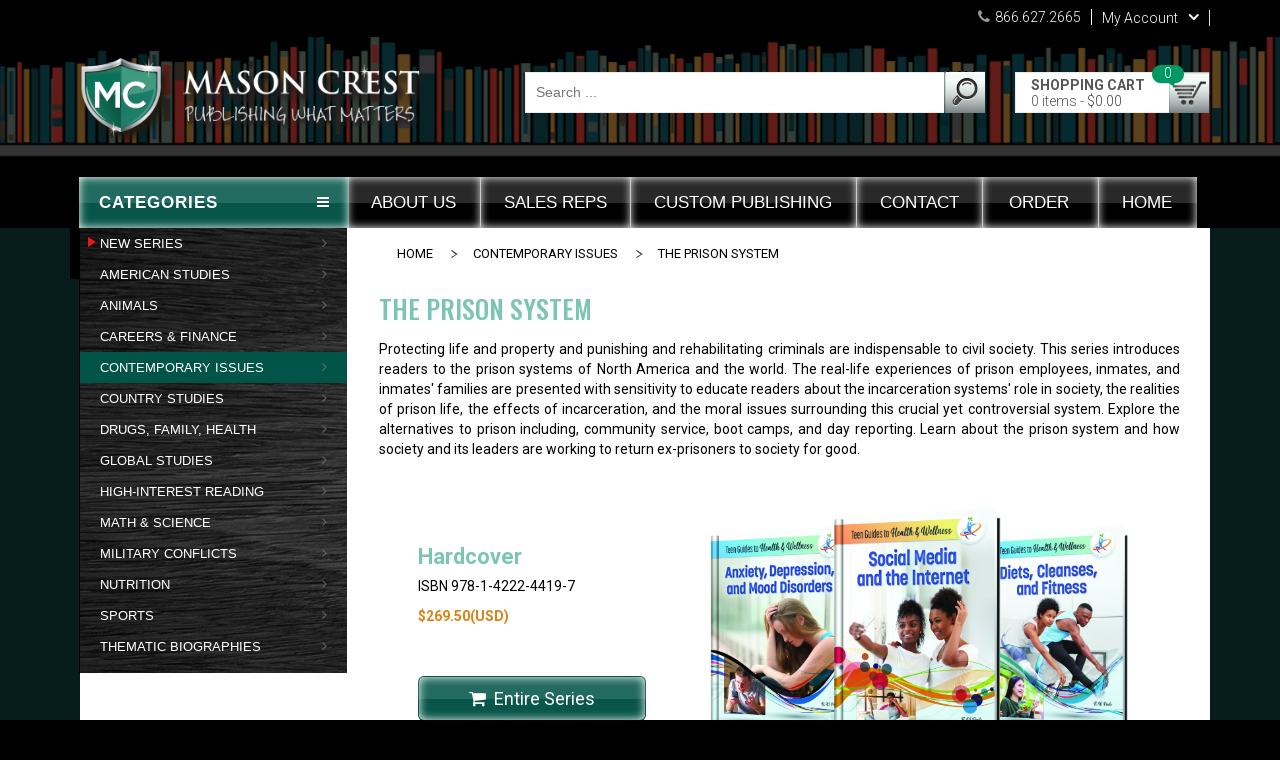

--- FILE ---
content_type: text/html; charset=UTF-8
request_url: https://www.masoncrest.com/site/index.php/contemporary-issues-4510/the-prison-system-1.html
body_size: 263825
content:
<!DOCTYPE html>
<html xmlns="http://www.w3.org/1999/xhtml" xml:lang="en" lang="en">
<head>
<meta http-equiv="Content-Type" content="text/html; charset=utf-8" />
<title>MasonCrest.com THE PRISON SYSTEM - CONTEMPORARY ISSUES</title>
<meta name="viewport" content="width=device-width, initial-scale=1, maximum-scale=1" />
<meta name="description" content="MasonCrest.com" />
<meta name="keywords" content="" />
<meta name="robots" content="INDEX,FOLLOW" />
<link rel="icon" href="https://www.masoncrest.com/site/media/favicon/default/fav_4.png" type="image/x-icon" />
<link rel="shortcut icon" href="https://www.masoncrest.com/site/media/favicon/default/fav_4.png" type="image/x-icon" />
<!--[if lt IE 7]>
<script type="text/javascript">
//<![CDATA[
    var BLANK_URL = 'https://www.masoncrest.com/site/js/blank.html';
    var BLANK_IMG = 'https://www.masoncrest.com/site/js/spacer.gif';
//]]>
</script>
<![endif]-->
<!--<link href='//fonts.googleapis.com/css?family=Montserrat:400,700' rel='stylesheet' type='text/css'/>-->
<link href='//fonts.googleapis.com/css?family=Roboto+Slab:400,100,300,700' rel='stylesheet' type='text/css'>
<link rel="stylesheet" type="text/css" href="https://www.masoncrest.com/site/js/calendar/calendar-win2k-1.css" />
<link rel="stylesheet" type="text/css" href="https://www.masoncrest.com/site/skin/frontend/alokuteshop/default/magiccart/plugin/fontawesome/css/font-awesome.min.css" media="all" />
<link rel="stylesheet" type="text/css" href="https://www.masoncrest.com/site/skin/frontend/alokuteshop/default/magiccart/plugin/webfont/css/simple-line-icons.css" media="all" />
<link rel="stylesheet" type="text/css" href="https://www.masoncrest.com/site/skin/frontend/alokuteshop/default/magiccart/plugin/elegantfont/css/elegantfont.css" media="all" />
<link rel="stylesheet" type="text/css" href="https://www.masoncrest.com/site/skin/frontend/alokuteshop/default/magiccart/plugin/css/bootstrap/bootstrap.min.css" media="all" />
<link rel="stylesheet" type="text/css" href="https://www.masoncrest.com/site/skin/frontend/alokuteshop/default/magiccart/plugin/css/jquery.bxslider.css" media="all" />
<link rel="stylesheet" type="text/css" href="https://www.masoncrest.com/site/skin/frontend/alokuteshop/default/css/styles.css" media="all" />
<link rel="stylesheet" type="text/css" href="https://www.masoncrest.com/site/skin/frontend/base/default/css/widgets.css" media="all" />
<link rel="stylesheet" type="text/css" href="https://www.masoncrest.com/site/skin/frontend/alokuteshop/default/magiccart/blog/css/blog.css" media="all" />
<link rel="stylesheet" type="text/css" href="https://www.masoncrest.com/site/skin/frontend/alokuteshop/default/magiccart/plugin/css/magicaccordion.css" media="all" />
<link rel="stylesheet" type="text/css" href="https://www.masoncrest.com/site/skin/frontend/alokuteshop/default/magiccart/magicmenu/css/magicmenu.css" media="all" />
<link rel="stylesheet" type="text/css" href="https://www.masoncrest.com/site/skin/frontend/alokuteshop/default/magiccart/plugin/css/jquery.fancybox.css" media="all" />
<link rel="stylesheet" type="text/css" href="https://www.masoncrest.com/site/skin/frontend/alokuteshop/default/magiccart/magicshop/css/ajaxcart.css" media="all" />
<link rel="stylesheet" type="text/css" href="https://www.masoncrest.com/site/skin/frontend/alokuteshop/default/magiccart/magicshop/css/quickview.css" media="all" />
<link rel="stylesheet" type="text/css" href="https://www.masoncrest.com/site/skin/frontend/alokuteshop/default/magiccart/magicsocial/css/magicsocial.css" media="all" />
<link rel="stylesheet" type="text/css" href="https://www.masoncrest.com/site/skin/frontend/alokuteshop/default/css/print.css" media="print" />
<script type="text/javascript" src="https://www.masoncrest.com/site/media/js/aa1691f9fd855dfcbd4339d7b698eb4a.js"></script>
<link href="http://www.masoncrest.com/site/index.php/blog/rss/index/store_id/1/" title="Blog" rel="alternate" type="application/rss+xml" />
<!--[if lt IE 9]>
<script type="text/javascript" src="https://www.masoncrest.com/site/media/js/48a9da7c6204b9ecdfff0054b17041db.js"></script>
<![endif]-->
<!--[if lt IE 7]>
<script type="text/javascript" src="https://www.masoncrest.com/site/media/js/772746179dbe43fb4acf9c8a02459f9c.js"></script>
<![endif]-->
<!--[if lt IE 8]>
<link rel="stylesheet" type="text/css" href="https://www.masoncrest.com/site/skin/frontend/alokuteshop/default/css/styles-ie.css" media="all" />
<![endif]-->
<link rel="stylesheet" type="text/css" href="https://www.masoncrest.com/site/skin/frontend/alokuteshop/default/css/responsive.css" media="all" />

<script type="text/javascript">
//<![CDATA[
Mage.Cookies.path     = '/site';
Mage.Cookies.domain   = '.www.masoncrest.com';
//]]>
</script>

<script type="text/javascript">
//<![CDATA[
optionalZipCountries = ["HK","IE","MO","PA"];
//]]>
</script>
<!-- loads on all pages once extension installed and include expertrec js -->
<script type="text/javascript">
        if(typeof expertSiteConf == 'undefined' || expertSiteConf == null) {
        var expertSiteConf = {
            wid:"1",
            sid: "1",
            currency: "USD",
            formkey:"re1RzgOcTmI1pJmn"
                            ,category:"THE PRISON SYSTEM"
                    };
    }
    window.expertrecconf = {
        formkey:"re1RzgOcTmI1pJmn",
        merchantId:"34893decfc983ebe4efaa79f5700df87",
        wid:"1",
        sid: "1",
        currency: "USD",
        currency_rate: "1"};

    /* * * DON'T EDIT BELOW LINE * * */
    (function(){var domain=window.location.hostname.replace(/\./g,""),ea=document.createElement('script');ea.type='text/javascript';ea.async=true;ea.src='//d3qm5o86jyjko6.cloudfront.net/magento/expertrec_'+domain+'.js';var m=document.getElementsByTagName('script')[0];m.parentNode.insertBefore(ea,m)})();var _eaq=_eaq || [];function expertApi(){if(window.expertrec_true){var args=Array.prototype.slice.call(arguments);window.ea_apispec[args[0]](args.slice(1,args.length))}else{_eaq.push(arguments);}}
</script>
<style type="text/css">*, body, h1, h2, h3, h4, h5, h6, .h1, .h2, .h3, .h4, .h5, .h6{ font-size: 14px; font-family: ;}.header-color a{color:#666666;}.header-color a:hover{color:#7bc6b2;}.header .header-top .label-title, .text-setting, .text-setting:after, .header .header-top .label-title:after,.header .top-form-language .label{color:#ffffff;}.magicmenu .nav-desktop .level0 .level-top-mega,.magicmenu .nav-desktop .level0.dropdown > .level0,.magicmenu .nav-desktop .level0.dropdown .hasChild ul,.magicmenu .nav-desktop .level0.dropdown .hasChild ul{ background-color:#ffffff; border-color:#ececec;}.magicmenu .nav-desktop .level0 .level-top{color:#ffffff;}.magicmenu .nav-desktop .level0.over > a, .magicmenu .nav-desktop .level0.active > a, .magicmenu .nav-desktop .level0.active > a span.icon-text, .magicmenu .nav-desktop .level0 > a:hover, .magicmenu .nav-desktop .level0 > a.icon-text:hover{color:#ffffff; background-color:#005548;}.magicmenu .nav-desktop .level0 .level-top-mega .children .level-3 a{color:#666666;}.magicmenu .nav-desktop .level0 .level-top-mega .children a, .magicmenu .nav-desktop p,.magicmenu .nav-desktop .level0.dropdown .level1 a{color:#666666;}.magicmenu .nav-desktop .level0 .level-top-mega .children a:hover,.magicmenu .nav-desktop .level0.dropdown .level1 a:hover{color:#005548; background-color:rgba(0, 0, 0, 0);}.cartSummary span,.cartSummary .mt-cart-title{color:#555555;}.cartSummary span.price{color:#444444;}.crat-icon .zero,.crat-icon .item{color:#ffffff;}.mini-maincart .mini-contentCart{ background-color:#ffffff;}.mini-contentCart .block-content .block-subtitle{color:#666666;}.mini-contentCart .item .product-details .product-name a{color:#252525;}.mini-contentCart .item .product-details .product-name a:hover{color:#339966;}.header-top{ background-color:#000000;}.header-content{ background-color:#000000;}.header-bottom{ background-color:#000000;}.header .currency_top .dropdown-switcher, .header .top-form-language .language-switcher, .header .header-setting .dropdown-switcher{ background-color:#ffffff; border-color:#339966;}.header .links li a, .currency_top li a, .currency_top li.current{color:#333333;}.header .links li a:hover, .header .links li a:focus, .currency_top li a:hover, .currency_top li a:focus{ background-color:#f5f5f5;}.header .form-search button.button{color:#ffffff; background-color:#9fa7a9;}.header .form-search{ border-color:#eaeaea;}.header-container-fixed{ background-color:#eeeeee;}.magicmenu .nav-desktop .level0 .level-top-mega .children.level1 > a{ border-color:#eaeaea;}.magicmenu .nav-desktop .level0 .level-top-mega .children.level1 > a::before{ background-color:#339966;}.magicmenu .nav-desktop .level0 .cat_label, .mean-container .mean-nav ul li a span.cat_label{ background-color:#009966;}.block .block-title strong span{color:#cccccc;}.block .block-title strong span{color:#ffffff;}.sorter .view-mode label, .sorter .limiter label, .sorter .sort-by label, .pager .amount{color:#2a2a2a;}.sorter .sort-by select, .limiter select{color:#252525;}.sorter .view-mode strong, .sorter .view-mode a{color:#999999; border-color:#e8e8e8;}.sorter .view-mode a.active,.sorter .view-mode a:hover{color:#ffffff; background-color:#ff3366; border-color:#339966;}.pager .pages li,.pager .pages li a{color:#444444; background-color:#ffffff; border-color:#dddddd;}.pager .pages .current,.pager .pages li:hover,.pager .pages li a:hover{color:#ffffff; background-color:#ff3366; border-color:#339966;}.vmagicmenu .block-title{ background-color:#005548;}.vmagicmenu .block-title span{color:#ffffff;}.vmagicmenu .level0 .level-top,.vmagicmenu .block-vmagicmenu-content .all-cat span{color:#ffffff;}.header-container-fixed .vmagicmenu .block-title{ background-color:#eeeeee;}.vmagicmenu .block-vmagicmenu-content{ background-color:#ffffff; border-color:#005548;}.vmagicmenu .level0 .level-top-mega, .vmagicmenu .vmagicmenu-narrow .level0.dropdown > .level0{ background-color:#ffffff; border-color:#339966;}.vmagicmenu .level0.hasChild .level-top::after{color:#666666;}.vmagicmenu .level0:hover, .vmagicmenu .level0.active,.vmagicmenu .block-vmagicmenu-content .all-cat span:hover{color:#ffffff; background-color:#005548;}.vmagicmenu .level0:hover .level-top::after, .vmagicmenu .level0:hover .level-top{color:#ffffff;}.vmagicmenu .level0 .level-top-mega .children > a{color:#333333; border-color:#e8e8e8;}.vmagicmenu .level0 .level-top-mega .children > a:before{ background-color:#a5a5a5;}.vmagicmenu .level0 .level-top-mega .children a,.vmagicmenu .vmagicmenu-narrow .level0.dropdown .level1 a{color:#666666;}.vmagicmenu .level0 .level-top-mega .children a:hover,.vmagicmenu .vmagicmenu-narrow .level0.dropdown .level1 a:hover{color:#339966;}.mean-container{ background-color:#ff3366;}.mean-container .mean-nav .mobi-title{color:#ffffff;}.mean-container a.meanmenu-reveal{color:#ffffff;}.mean-container .mean-nav > ul{ background-color:#eeeeee;}.mean-container .mean-nav ul li a{color:#333333; border-color:#cacaca;}.mean-container .mean-nav ul li a:hover{color:#005548;}.megashop h3{color:#ffffff; background-color:#000000;}.megashop .magictabs{ border-color:#339966;}.megashop .magictabs .item .title, .megashop .magictabs .citem .title{color:#666666;}.megashop .magictabs .item:hover .title, .megashop .magictabs .item.active .title, .megashop .magictabs .citem:hover .title, .megashop .magictabs .citem.active .title, .content_heading_fashion .megashop .toggle-tab.mobile{color:#ffffff; background-color:#ff3366;}.item .actions-no .add-to-links a{color:#ffffff; background-color:#999999;}.item .actions-no .add-to-links a:hover{color:#ffffff; background-color:#ff3366;}.actions-cart{ background-color:#444444;}.item .actions-cart .button.btn-cart{color:#ffffff;}.item .actions-cart:hover{color:#ffffff; background-color:#ff3366;}.content_heading_sports .megashop h3{color:#ffffff; background-color:#000000;}.content_heading_sports .megashop .magictabs{ border-color:#339966;}.megashop .magictabs .item .title, .megashop .magictabs .citem .title{color:#666666;}.content_heading_sports .megashop .magictabs .item:hover .title, .content_heading_sports .megashop .magictabs .item.active .title, .content_heading_sports .megashop .magictabs .citem:hover .title, .content_heading_sports .megashop .magictabs .citem.active .title, .content_heading_sports .megashop .toggle-tab.mobile{color:#ffffff; background-color:#339966;}.content_heading_sports .item .actions-no .add-to-links a{color:#ffffff; background-color:#999999;}.content_heading_sports .item .actions-no .add-to-links a:hover{color:#ffffff; background-color:#ff3366;}.content_heading_sports .actions-cart{ background-color:#444444;}.content_heading_sports .item .actions-cart .button.btn-cart{color:#ffffff;}.content_heading_sports .item .actions-cart:hover{color:#ffffff; background-color:#ff3366;}.content_heading_electronics .megashop h3{color:#ffffff; background-color:#000000;}.content_heading_electronics .megashop .magictabs{ border-color:#ff6633;}.content_heading_electronics .megashop .magictabs .item .title, .content_heading_electronics .megashop .magictabs .citem .title{color:#666666;}.content_heading_electronics .megashop .magictabs .item:hover .title, .content_heading_electronics .megashop .magictabs .item.active .title, .content_heading_electronics .megashop .magictabs .citem:hover .title, .content_heading_electronics .megashop .magictabs .citem.active .title, .content_heading_electronics .megashop .toggle-tab.mobile{color:#ffffff; background-color:#ff6633;}.content_heading_electronics .item .actions-no .add-to-links a{color:#ffffff; background-color:#999999;}.content_heading_electronics .item .actions-no .add-to-links a:hover{color:#ffffff; background-color:#ff3366;}.content_heading_electronics .actions-cart{ background-color:#444444;}.content_heading_electronics .item .actions-cart .button.btn-cart{color:#ffffff;}.content_heading_electronics .item .actions-cart:hover{color:#ffffff; background-color:#ff3366;}.content_heading_digital .megashop h3{color:#ffffff; background-color:#000000;}.content_heading_digital .megashop .magictabs{ border-color:#3366cc;}.content_heading_digital .megashop .magictabs .item .title, .content_heading_digital .megashop .magictabs .citem .title{color:#666666;}.content_heading_digital .megashop .magictabs .item:hover .title, .content_heading_digital .megashop .magictabs .item.active .title, .content_heading_digital .megashop .magictabs .citem:hover .title, .content_heading_digital .megashop .magictabs .citem.active .title, .content_heading_digital .megashop .toggle-tab.mobile{color:#ffffff; background-color:#3366cc;}.content_heading_digital .item .actions-no .add-to-links a{color:#ffffff; background-color:#999999;}.content_heading_digital .item .actions-no .add-to-links a:hover{color:#ffffff; background-color:#ff3366;}.content_heading_digital .actions-cart{ background-color:#444444;}.content_heading_digital .item .actions-cart .button.btn-cart{color:#ffffff;}.content_heading_digital .item .actions-cart:hover{color:#ffffff; background-color:#ff3366;}.content_heading_furniture .megashop h3{color:#ffffff; background-color:#000000;}.content_heading_furniture .megashop .magictabs{ border-color:#669900;}.content_heading_furniture .megashop .magictabs .item .title, .content_heading_furniture .megashop .magictabs .citem .title{color:#666666;}.content_heading_furniture .megashop .magictabs .item:hover .title, .content_heading_furniture .megashop .magictabs .item.active .title, .content_heading_furniture .megashop .magictabs .citem:hover .title, .content_heading_furniture .megashop .magictabs .citem.active .title, .content_heading_furniture .megashop .toggle-tab.mobile{color:#ffffff; background-color:#669900;}.content_heading_furniture .item .actions-no .add-to-links a{color:#ffffff; background-color:#999999;}.content_heading_furniture .item .actions-no .add-to-links a:hover{color:#ffffff; background-color:#ff3366;}.content_heading_furniture .actions-cart{ background-color:#444444;}.content_heading_furniture .item .actions-cart .button.btn-cart{color:#ffffff;}.content_heading_furniture .item .actions-cart:hover{color:#ffffff; background-color:#ff3366;}.content_heading_jewelry .megashop h3{color:#ffffff; background-color:#000000;}.content_heading_jewelry .megashop .magictabs{ border-color:#6c6856;}.content_heading_jewelry .megashop .magictabs .item .title, .content_heading_jewelry .megashop .magictabs .citem .title{color:#666666;}.content_heading_jewelry .megashop .magictabs .item:hover .title, .content_heading_jewelry .megashop .magictabs .item.active .title, .content_heading_jewelry .megashop .magictabs .citem:hover .title, .content_heading_jewelry .megashop .magictabs .citem.active .title, .content_heading_jewelry .megashop .toggle-tab.mobile{color:#ffffff; background-color:#6c6856;}.content_heading_jewelry .item .actions-no .add-to-links a{color:#ffffff; background-color:#999999;}.content_heading_jewelry .item .actions-no .add-to-links a:hover{color:#ffffff; background-color:#ff3366;}.content_heading_jewelry .actions-cart{ background-color:#444444;}.content_heading_jewelry .item .actions-cart .button.btn-cart{color:#ffffff;}.content_heading_jewelry .item .actions-cart:hover{color:#ffffff; background-color:#ff3366;}.magictabs{ border-color:#eaeaea;}.magictabs .item .title{color:#333333;}.magictabs .item, .magictabs .citem{ border-color:#cccccc;}.magictabs .item.active, .magictabs .item:hover{ border-color:#339966;}.per-product, .category-products .products-grid .category-products-grid{ border-color:#eaeaea;}.per-product:hover, .category-products .products-grid .category-products-grid:hover{ border-color:#eaeaea;}.footer .block-content-statick li a{color:#ffffff;}.footer .block-content-statick li a:hover{color:#ffffff;}.footer-color .block-footer-top{ background-color:#333333;}.footer-color .block-footer-bottom{ background-color:#333333;}.footer-color .block-footer-copyright{ background-color:#333333;}.footer .collapsible p{color:#ffffff;}.footer address{color:#ffffff;}.footer-menu-list li a{color:#0066cc;}.footer address a.active{color:#ff5555;}.block-subscribe input.input-text{color:#333333; background-color:#ffffff; border-color:#dddddd;}.block-subscribe .actions button.button{color:#ffffff; border-color:#888888;}.block-subscribe .actions button.button:hover{color:#ffffff; background-color:#ff5555; border-color:#339966;}.footer .block-title,.trademark-text-tit,.trademark-list-top #payment-methods{color:#ffffff;}body, h1, h2, h3, h4, h5, h6, .h1, .h2, .h3, .h4, .h5, .h6{color:#ffffff;}body a{color:#ffffff;}body a:hover{color:#7BC6B2;}body{ background-color:#000000;}.labelnew{color:#ffffff; background-color:#009966;}.labelsale{color:#ffffff; background-color:#ff6600;}button.button{color:#ffffff; background-color:#5cb85c; border-color:#5cb85c;}button.button:hover{color:#ffffff; background-color:#5cb85c; border-color:#5cb85c;}button.button.btn-checkout{color:#ffffff; background-color:#5cb85c; border-color:#5cb85c;}button.button.btn-checkout:hover{color:#242628; background-color:#ffffff;}.bx-wrapper .bx-controls-direction a{color:#ffffff; background-color:#aaaaaa; border-color:rgba(0, 0, 0, 0);}.bx-wrapper .bx-controls-direction a:hover{color:#ffffff; background-color:#005548; border-color:rgba(0, 0, 0, 0);}#backtotop{color:#ffffff; background-color:#9fa7a9;}#backtotop:hover{color:#ffffff; background-color:#444444;}.block-tags .block-content a{color:#ffffff; background-color:rgba(0, 0, 0, 0);}.block-tags .block-content a:hover{color:#005548; background-color:rgba(0, 0, 0, 0);}</style>
<script type="text/javascript"> Themecfg = {"general":{"enabled":"1","jquery":"1","ajaxloading":"https:\/\/www.masoncrest.com\/site\/skin\/frontend\/alokuteshop\/default\/images\/opc-ajax-loader.gif","baseUrl":"http:\/\/www.masoncrest.com\/site\/index.php\/"},"home":"\n            ","list":{"mobile":"1","portrait":"2","landscape":"2","tablet":"3","desktop":"2","visibleItems":"3","padding":"15","widthImages":"300","heightImages":"366","height_images":"250","width_images":"200"},"detail":{"imageWidth":"800","zoomWidth":"500","zoomHeight":"700","zoomInner":"1","lightBox":"1","slide":"1","vertical":"0","auto":"0","controls":"1","pager":"0","slideMargin":"20","slideWidth":"100","portrait":"3","landscape":"3","tablet":"3","desktop":"3","visibleItems":"3","relatedSlide":"horizontal","relatedLimit":"10","upsellSlide":"horizontal","upsellLimit":"10","inforTabs":"1","activeTab":"box-description","showTitle":"1","adjustX":"10","adjustY":"0","thumbWidth":"100","thumbHeight":"122","imageHeight":"","thumbSlide":"horizontal","speed":"1000","pause":"100"},"related":{"slide":"1","vertical":"0","auto":"0","controls":"1","pager":"0","speed":"1000","pause":"100","slideMargin":"20","slideWidth":"278","portrait":"1","landscape":"2","tablet":"2","desktop":"3","visibleItems":"3"},"upsell":{"slide":"1","vertical":"0","auto":"0","controls":"1","pager":"0","speed":"1000","pause":"100","slideMargin":"20","slideWidth":"278","portrait":"1","landscape":"2","tablet":"2","desktop":"3","visibleItems":"3"},"crosssell":{"slide":"1","vertical":"0","auto":"0","controls":"1","pager":"0","speed":"1000","pause":"100","slideMargin":"20","slideWidth":"278","portrait":"1","landscape":"2","tablet":"3","desktop":"4","visibleItems":"4"},"labels":{"newLabel":"1","newText":"New","saleLabel":"1","saleText":"Sale","salePercent":"1"},"timer":{"enabled":"1","titleColor":"","timerColor":"","caption":"1","captionColor":""},"color":{"page_color":"#777777","page_background":"#ffffff","link_color":"#777777","link_color_hover":"#ffa800","link_color_active":"#ffa800","button_color":"#ffffff","button_color_hover":"#ffffff","button_background":"#434343","button_background_hover":"#ffa800","labelnew_color":"#ffffff","labelnew_background":"#ffa800","labelsale_color":"#ffffff","labelsale_background":"#ee3434"},"newsletter":{"enabled":"0","firstOnly":"0","timeDelay":"1000","autoClose":"0","timeClose":"3000","width":"800","height":"500","overlayColor":"#353535","background_color":"#ffffff","background_image":"default\/bg_4.jpg"},"categorysearch":{"enabled":"1","select_category_on_category_pages":"0","show_subcategories":"1","subcategories_level":"3","indentation_text":"-"},"checkout":{"crosssellsSlide":"1"}}</script>
<script type="text/javascript">
	var DisplayFormat = "<div class='timer-day box'><span class='day'>%%D%%</span><span class='title'>Days</span></div><div class='timer-hour box'><span class='hour'>%%H%%</span><span class='title'>Hrs</span></div><div class='timer-min box'><span class='min'>%%M%%</span><span class='title'>Mins</span></div><div class='timer-sec box'><span class='sec'>%%S%%</span><span class='title'>Secs</span></div>";
var startMcTimer = "01/19/26 02:51:09 PM";
</script>
<!--Dynamic style changes goes here-->
<style type="text/css">
	.timer-heading{
		color:#;
/*		font-size: 18px;
		font-weight:bold;
		padding-top:15px;
		clear: both;*/
	}
    .timer-view{color: #;}
    .timerdate{color: #;}
</style>
<script type="text/javascript">
	//<![CDATA[
		if (typeof MC == 'undefined') MC = {};
		MC.Quickview = {"dialogWidth":"800","zoomWidth":"265","zoomHeight":"265","vertical":"1"};

			//]]
</script>

<script type="text/javascript">//<![CDATA[
        var Translator = new Translate([]);
        //]]></script></head>
<body class=" catalog-category-view categorypath-contemporary-issues-4510-the-prison-system-1-html category-the-prison-system">
<div class="social-icons right" style="margin-top: 100px">
                                                                                                                                                                                                            
    </div>

<script type="text/javascript">
    jQuery(document).ready(function($) {
        $('.social-icons .social-icon').mouseenter(function () {
            $(this).stop();
            $(this).animate({width: '160'}, 500, 'swing', function () {
            });
        });
        $('.social-icons .social-icon').mouseleave(function () {
            $(this).stop();
            $(this).animate({width: '43'}, 500, 'swing', function () {
            });
        });        
    }); 
</script>
<div class="wrapper">
        <noscript>
        <div class="global-site-notice noscript">
            <div class="notice-inner">
                <p>
                    <strong>JavaScript seems to be disabled in your browser.</strong><br />
                    You must have JavaScript enabled in your browser to utilize the functionality of this website.                </p>
            </div>
        </div>
    </noscript>
    <div class="page">
        <div class="header-container header-color color">
	    <div class="header_full">
    	<div class="header">
    	    <div class="header-top">
    	    	<div class="container">
				    <div class="row">
				    	<div class="top-left col-md-6 col-sm-6 col-xs-12">
					    						    	<!--<div class="header-setting">
						    	<div class="settting-switcher">
									<div class="dropdown-toggle">
									    <div class="text-setting"></div>
									</div>
																									    </div>
						    </div>-->
						    <!--<div class="header-setting">
						    	<div class="settting-switcher">
							    	<div class="top-form-language">
																			</div>
							    </div>
						    </div>-->
				    	</div>
				    	<div class="top-right col-md-6 col-sm-6 col-xs-12">
				    		<div class="header-setting">
				    		    	<div class="nav-top-links"><span class="first-item"><span class="fa fa-phone"></span>866.627.2665</span></div>								<div class="settting-switcher">
								    <div class="dropdown-toggle">
										<div class="text-setting">My Account</div>
									</div>
									<div class="dropdown-switcher">
										<div class="top-links-alo">
									    	<div class="header-top-link">
												<ul class="links">
                        <li class="first" ><a href="https://www.masoncrest.com/site/index.php/customer/account/" title="My Account" >My Account</a></li>
                                
<li ><a href="https://www.masoncrest.com/site/index.php/wishlist/" title="My Wishlist" >My Wishlist</a></li>
                                <li ><a href="https://www.masoncrest.com/site/index.php/checkout/" title="Checkout" class="top-link-checkout">Checkout</a></li>
                                <li class=" last" ><a href="https://www.masoncrest.com/site/index.php/customer/account/login/" title="Log In" >Log In</a></li>
            </ul>
											</div>
								        </div>
									</div>
								</div>
									
							</div>
				    	</div>
				    </div>
				</div>
    	    </div>
    	    <div class="header-content">
    	    	<div class="container">
				    <div class="row">
				    	<div class="content-logo col-md-4 col-sm-4 col-xs-12">
				    		<div class="header-logo">
								 									<a href="http://www.masoncrest.com/site/index.php/" title="Mason Crest" class="logo"><strong>Mason Crest</strong><img class="img-responsive" src="https://www.masoncrest.com/site/skin/frontend/base/default/images/LogoGroup.png" alt="Mason Crest" /></a>
															</div>
				    	</div>
				    	<div class="content-seach col-md-6 col-sm-6 col-xs-12">
				    		<div class="header-search">
								<form id="search_mini_form" action="https://www.masoncrest.com/site/index.php/catalogsearch/result/" method="get">
    <div class="form-search clearfix">
    <input id="catsearch" type="hidden" name="cat" />
        <select class="ddslick"  id="cat" name="cat">
            <option value="">All Categories</option>
                            <option value="398">NEW SERIES</option>
                                                                                        <option value="609">-COOL CAREERS IN SCIENCE © 2024</option>
                                                                                                                                            <option value="611">-THE YOUNG ADULT DRUG LIBRARY</option>
                                                                                                                                            <option value="612">-BALLPARK GREATS: PRO BASEBALL’S BEST PLAYERS © 2024</option>
                                                                                                                                            <option value="613">-CUSTOMS, CULTURE & CUISINE © 2024</option>
                                                                                                                                            <option value="614">-HARDWOOD GREATS: PRO BASKETBALL’S BEST PLAYERS © 2024</option>
                                                                                                                                            <option value="615">-POP MUSIC STARS © 2024</option>
                                                                                                                                            <option value="616">-SUPERSTARS OF THE SPEEDWAY</option>
                                                                                                                                            <option value="617">-TECH TITANS</option>
                                                                                                                                            <option value="618">-WORLD CLASS FOOTBALLERS</option>
                                                                                                                                            <option value="619">-YOU ARE NOT ALONE</option>
                                                                                                                                            <option value="620">-FACING THE WEATHER</option>
                                                                                                                                            <option value="621">-DREAM CARS</option>
                                                                                                                                            <option value="622">-FOOD FOR LIFE</option>
                                                                                                                                            <option value="623">-GETTING STARTED</option>
                                                                                                                                                                                <option value="79">AMERICAN STUDIES</option>
                                                                                        <option value="216">-DEFENDING OUR NATION</option>
                                                                                                                                            <option value="217">-IMMIGRATION TO NORTH AMERICA</option>
                                                                                                                                            <option value="218">-LET'S EXPLORE THE STATES</option>
                                                                                                                                            <option value="220">-PATRIOTIC SYMBOLS OF AMERICA</option>
                                                                                                                                            <option value="499">-KNOW YOUR GOVERNMENT</option>
                                                                                                                                            <option value="504">-RARE GLIMPSES OF SLAVE LIFE</option>
                                                                                                                                            <option value="377">-CIVIL RIGHTS LEADERS</option>
                                                                                                                                                                                <option value="423">ANIMALS</option>
                                                                                        <option value="426">-THE AMAZING WORLD OF SHARKS</option>
                                                                                                                                            <option value="431">-ANIMALS IN THE WILD</option>
                                                                                                                                            <option value="434">-EXPLORING NATURE</option>
                                                                                                                                            <option value="436">-GROSS AND FRIGHTENING ANIMAL FACTS</option>
                                                                                                                                            <option value="471">-PROTECTING THE EARTH'S ANIMALS</option>
                                                                                                                                            <option value="472">-THE DOG LOVERS' GUIDES</option>
                                                                                                                                            <option value="478">-UNDERSTANDING AND CARING FOR YOUR PET</option>
                                                                                                                                            <option value="480">-WILDLIFE ODDITIES</option>
                                                                                                                                            <option value="493">-CREATURES OF THE OCEAN</option>
                                                                                                                                            <option value="503">-PET LIBRARY</option>
                                                                                                                                            <option value="550">-LIVING WITH DOGS</option>
                                                                                                                                                                                <option value="80">CAREERS & FINANCE</option>
                                                                                        <option value="178">-CAREERS IN THE BUILDING TRADES: A GROWING DEMAND</option>
                                                                                                                                            <option value="179">-CAREERS IN HEALTHCARE</option>
                                                                                                                                            <option value="180">-CAREERS OFF THE FIELD</option>
                                                                                                                                            <option value="181">-ON A MISSION</option>
                                                                                                                                            <option value="177">-CAREERS IN DEMAND FOR HIGH SCHOOL GRADUATES</option>
                                                                                                                                            <option value="487">-CAREERS MAKING A DIFFERENCE</option>
                                                                                                                                            <option value="488">-CAREERS WITH EARNING POTENTIAL © 2020</option>
                                                                                                                                            <option value="492">-COOL CAREERS IN SCIENCE © 2020</option>
                                                                                                                                            <option value="556">-WOMEN IN STEM CAREERS</option>
                                                                                                                                            <option value="558">-CAREERS WITH EARNING POTENTIAL © 2022</option>
                                                                                                                                            <option value="568">-CAREERS IN INFRASTRUCTURE</option>
                                                                                                                                            <option value="570">-COOL CAREERS IN SCIENCE © 2023</option>
                                                                                                                                            <option value="624">-GETTING STARTED</option>
                                                                                                                                                                                <option value="82">CONTEMPORARY ISSUES</option>
                                                                                        <option value="189">-ETIQUETTE FOR SUCCESS</option>
                                                                                                                                            <option value="190">-LEADERSHIP SKILLS & CHARACTER BUILDING</option>
                                                                                                                                            <option value="191">-CRIME & DETECTION</option>
                                                                                                                                            <option value="192">-CRITICAL WORLD ISSUES</option>
                                                                                                                                            <option value="194">-LIVING PROUD! GROWING UP LGBTQ</option>
                                                                                                                                            <option value="473">-THE PRISON SYSTEM</option>
                                                                                                                                            <option value="491">-CONTEMPORARY ISSUES © 2020</option>
                                                                                                                                            <option value="500">-LGBTQ LIFE</option>
                                                                                                                                            <option value="505">-SEXUAL VIOLENCE AND HARASSMENT</option>
                                                                                                                                            <option value="544">-GUN COUNTRY</option>
                                                                                                                                            <option value="559">-CONTEMPORARY ISSUES © 2022</option>
                                                                                                                                            <option value="475">-FAMILIES TODAY</option>
                                                                                                                                            <option value="489">-CLIMATE CHANGE: PROBLEMS AND PROGRESS</option>
                                                                                                                                            <option value="580">-GENDER IDENTITIES AND SEXUAL EXPRESSIONS</option>
                                                                                                                                            <option value="605">-YOU ARE NOT ALONE</option>
                                                                                                                                                                                <option value="83">COUNTRY STUDIES</option>
                                                                                        <option value="201">-DISCOVERING AFRICA</option>
                                                                                                                                            <option value="202">-EXPLORING CUBA</option>
                                                                                                                                            <option value="203">-EXPLORING THE POLAR REGIONS TODAY</option>
                                                                                                                                            <option value="206">-DISCOVERING CENTRAL AMERICA: HISTORY, POLITICS, AND CULTURE</option>
                                                                                                                                            <option value="207">-DISCOVERING SOUTH AMERICA: HISTORY, POLITICS, AND CULTURE</option>
                                                                                                                                            <option value="208">-DISCOVERING THE CARIBBEAN: HISTORY, POLITICS, AND CULTURE</option>
                                                                                                                                            <option value="467">-EUROPEAN COUNTRIES TODAY</option>
                                                                                                                                            <option value="479">-MAJOR NATIONS IN A GLOBAL WORLD: TRADITION, CULTURE, AND DAILY LIFE</option>
                                                                                                                                            <option value="481">-MAJOR NATIONS OF THE MODERN MIDDLE EAST</option>
                                                                                                                                            <option value="486">-ASIAN COUNTRIES TODAY © 2020</option>
                                                                                                                                            <option value="476">-MAJOR WORLD CITIES</option>
                                                                                                                                            <option value="477">-SOCIAL PROGRESS AND SUSTAINABILITY</option>
                                                                                                                                            <option value="501">-NATIONS IN THE NEWS</option>
                                                                                                                                            <option value="564">-ASIAN COUNTRIES TODAY © 2023</option>
                                                                                                                                                                                <option value="85">DRUGS, FAMILY, HEALTH</option>
                                                                                        <option value="234">-MARIJUANA TODAY</option>
                                                                                                                                            <option value="235">-CHILDHOOD FEARS AND ANXIETIES</option>
                                                                                                                                            <option value="236">-DRUG ADDICTION AND RECOVERY</option>
                                                                                                                                            <option value="237">-LIVING WITH DISEASES AND DISORDERS</option>
                                                                                                                                            <option value="238">-OPIOIDS AND OPIATES: THE SILENT EPIDEMIC</option>
                                                                                                                                            <option value="239">-MENTAL ILLNESSES AND DISORDERS: AWARENESS AND UNDERSTANDING</option>
                                                                                                                                            <option value="242">-LIVING WITH A SPECIAL NEED</option>
                                                                                                                                            <option value="502">-OPIOID EDUCATION</option>
                                                                                                                                            <option value="497">-HEALTH & NUTRITION</option>
                                                                                                                                            <option value="340">-KNOW YOUR FOOD</option>
                                                                                                                                            <option value="554">-SMOKING AND VAPING ADDICTION</option>
                                                                                                                                            <option value="565">-BEHAVIORAL DISORDERS</option>
                                                                                                                                            <option value="576">-DETOXING</option>
                                                                                                                                            <option value="578">-FITNESS AND TRAINING</option>
                                                                                                                                            <option value="590">-PSYCHOLOGY IN ACTION</option>
                                                                                                                                            <option value="592">-TEEN GUIDES TO HEALTH & WELLNESS</option>
                                                                                                                                            <option value="597">-THE YOUNG ADULT DRUG LIBRARY</option>
                                                                                                                                            <option value="608">-FOOD FOR LIFE</option>
                                                                                                                                                                                <option value="77">GLOBAL STUDIES</option>
                                                                                        <option value="259">-CELEBRATING HOLIDAYS & FESTIVALS AROUND THE WORLD</option>
                                                                                                                                            <option value="260">-CONNECTING CULTURES THROUGH FAMILY AND FOOD</option>
                                                                                                                                            <option value="261">-SYSTEMS OF GOVERNMENT</option>
                                                                                                                                            <option value="262">-CUSTOMS AND CULTURES OF THE WORLD</option>
                                                                                                                                            <option value="263">-EXPLORING WORLD HISTORY</option>
                                                                                                                                            <option value="264">-FOUNDATIONS OF DEMOCRACY</option>
                                                                                                                                            <option value="265">-MAJOR WORLD RELIGIONS</option>
                                                                                                                                            <option value="266">-THE MAKING OF THE MODERN WORLD: 1945 TO THE PRESENT</option>
                                                                                                                                            <option value="267">-UNDERSTANDING GLOBAL TRADE & COMMERCE</option>
                                                                                                                                            <option value="268">-UNDERSTANDING ISLAM</option>
                                                                                                                                            <option value="270">-NORTH AMERICAN NATURAL RESOURCES</option>
                                                                                                                                            <option value="271">-THE UNITED NATIONS: LEADERSHIP AND CHALLENGES IN A GLOBAL WORLD</option>
                                                                                                                                            <option value="465">-THE UNTOLD HISTORY OF ANCIENT CIVILIZATIONS</option>
                                                                                                                                            <option value="574">-CUSTOMS, CULTURE & CUISINE © 2023</option>
                                                                                                                                            <option value="484">-MEXICO: LEADING THE SOUTHERN HEMISPHERE</option>
                                                                                                                                            <option value="599">-CUSTOMS, CULTURE & CUISINE © 2024</option>
                                                                                                                                                                                <option value="425">HIGH-INTEREST READING</option>
                                                                                        <option value="430">-THE WORLD OF AUTOMOBILES</option>
                                                                                                                                            <option value="432">-INTO THE WORLD'S AMAZING JUNGLES</option>
                                                                                                                                            <option value="433">-CARS 4 EVERYONE</option>
                                                                                                                                            <option value="435">-FREAKY PHENOMENA</option>
                                                                                                                                            <option value="437">-SPEED RULES! INSIDE THE WORLD'S HOTTEST CARS</option>
                                                                                                                                            <option value="441">-CLASSIC CARS AND BIKES COLLECTION</option>
                                                                                                                                            <option value="470">-ART COLLECTIONS</option>
                                                                                                                                            <option value="483">-MASTERING MARTIAL ARTS</option>
                                                                                                                                            <option value="494">-EVOLUTION & CULTURAL INFLUENCES OF MUSIC</option>
                                                                                                                                            <option value="506">-THE WORLD ART TOUR</option>
                                                                                                                                            <option value="507">-ULTIMATE DANGER</option>
                                                                                                                                            <option value="533">-MUSCLE CARS</option>
                                                                                                                                            <option value="546">-HIGH-INTEREST STEAM</option>
                                                                                                                                            <option value="547">-HIP-HOP & R&B: CULTURE, MUSIC & STORYTELLING © 2022</option>
                                                                                                                                            <option value="529">-HIP-HOP & R&B: CULTURE, MUSIC & STORYTELLING © 2020</option>
                                                                                                                                            <option value="378">-HIP-HOP & R&B: CULTURE, MUSIC & STORYTELLING © 2019</option>
                                                                                                                                            <option value="376">-AMERICAN ARTISTS</option>
                                                                                                                                            <option value="379">-THE GREAT ARTISTS COLLECTION</option>
                                                                                                                                            <option value="552">-POP MUSIC STARS © 2022</option>
                                                                                                                                            <option value="571">-COUNTRY MUSIC STARS</option>
                                                                                                                                            <option value="584">-INFAMOUS JAILBREAKS</option>
                                                                                                                                            <option value="585">-MASTERS OF ART</option>
                                                                                                                                            <option value="588">-POP MUSIC STARS © 2023</option>
                                                                                                                                            <option value="601">-POP MUSIC STARS © 2024</option>
                                                                                                                                            <option value="607">-DREAM CARS</option>
                                                                                                                                                                                <option value="312">MATH & SCIENCE</option>
                                                                                        <option value="313">-THE WORLD'S BIOMES</option>
                                                                                                                                            <option value="314">-THE SCIENCE OF THE HUMAN BODY</option>
                                                                                                                                            <option value="315">-SCIENTISTS AND THEIR DISCOVERIES</option>
                                                                                                                                            <option value="316">-TECH 2.0: WORLD-CHANGING ENTERTAINMENT COMPANIES</option>
                                                                                                                                            <option value="317">-SCIENCE FUNDAMENTALS</option>
                                                                                                                                            <option value="318">-STEM IN CURRENT EVENTS</option>
                                                                                                                                            <option value="319">-STEM: SHAPING THE FUTURE</option>
                                                                                                                                            <option value="320">-THE CHEMISTRY OF EVERYDAY ELEMENTS</option>
                                                                                                                                            <option value="321">-THE SOLAR SYSTEM</option>
                                                                                                                                            <option value="322">-SCIENCE 24/7</option>
                                                                                                                                            <option value="323">-SCIENTISTS IN ACTION</option>
                                                                                                                                            <option value="324">-STEM IN SPORTS</option>
                                                                                                                                            <option value="462">-SCIENCE & TECHNOLOGY</option>
                                                                                                                                            <option value="469">-TECH 2.0: WORLD-CHANGING SOCIAL MEDIA COMPANIES</option>
                                                                                                                                            <option value="490">-CONNECTING STEM AND SPORTS</option>
                                                                                                                                            <option value="474">-BLACK ACHIEVEMENT IN SCIENCE</option>
                                                                                                                                            <option value="539">-FORENSICS</option>
                                                                                                                                            <option value="594">-THE NEW WEATHER</option>
                                                                                                                                            <option value="595">-COOL CAREERS IN SCIENCE © 2024</option>
                                                                                                                                            <option value="603">-TECH TITANS</option>
                                                                                                                                            <option value="606">-FACING THE WEATHER</option>
                                                                                                                                                                                <option value="334">MILITARY CONFLICTS</option>
                                                                                        <option value="335">-SPECIAL FORCES STORIES</option>
                                                                                                                                            <option value="336">-THE CIVIL WAR</option>
                                                                                                                                            <option value="337">-THE VIETNAM WAR</option>
                                                                                                                                            <option value="338">-WORLD WAR II</option>
                                                                                                                                            <option value="219">-MAJOR U.S. HISTORICAL WARS</option>
                                                                                                                                                                                <option value="339">NUTRITION </option>
                                                                                        <option value="344">-ON MY PLATE</option>
                                                                                                                                                                                <option value="356">SPORTS</option>
                                                                                        <option value="357">-GRIDIRON GREATS: PRO FOOTBALL'S BEST PLAYERS © 2019</option>
                                                                                                                                            <option value="358">-GUIDES TO RESPONSIBLE HUNTING</option>
                                                                                                                                            <option value="359">-ADVENTUROUS OUTDOOR SPORTS</option>
                                                                                                                                            <option value="360">-ALL ABOUT PROFESSIONAL FOOTBALL</option>
                                                                                                                                            <option value="361">-INSIDE THE WORLD OF SPORTS</option>
                                                                                                                                            <option value="362">-PREPARING FOR GAME DAY</option>
                                                                                                                                            <option value="363">-THE GREAT OUTDOORS!</option>
                                                                                                                                            <option value="364">-THE ROAD TO THE WORLD'S MOST POPULAR CUP</option>
                                                                                                                                            <option value="460">-WOMEN'S SOCCER TODAY</option>
                                                                                                                                            <option value="485">-SUPERSTARS IN THE WORLD OF BASKETBALL</option>
                                                                                                                                            <option value="495">-HARDWOOD GREATS: PRO BASKETBALL'S BEST PLAYERS © 2020</option>
                                                                                                                                            <option value="531">-GRIDIRON GREATS: PRO FOOTBALL'S BEST PLAYERS © 2020</option>
                                                                                                                                            <option value="532">-THE SUMMER OLYMPICS: ON THE WORLD STAGE</option>
                                                                                                                                            <option value="542">-GUIDES TO FISHING</option>
                                                                                                                                            <option value="534">-BALLPARK GREATS: PRO BASEBALL'S BEST PLAYERS © 2020</option>
                                                                                                                                            <option value="562">-HARDWOOD GREATS: PRO BASKETBALL'S BEST PLAYERS © 2022</option>
                                                                                                                                            <option value="582">-GRIDIRON GREATS: PRO FOOTBALL'S BEST PLAYERS © 2023</option>
                                                                                                                                            <option value="598">-BALLPARK GREATS: PRO BASEBALL’S BEST PLAYERS © 2024</option>
                                                                                                                                            <option value="600">-HARDWOOD GREATS: PRO BASKETBALL’S BEST PLAYERS © 2024</option>
                                                                                                                                            <option value="602">-SUPERSTARS OF THE SPEEDWAY</option>
                                                                                                                                            <option value="604">-WORLD CLASS FOOTBALLERS</option>
                                                                                                                                                                                <option value="375">THEMATIC BIOGRAPHIES</option>
                                                                                        <option value="381">-WIZARDS OF TECHNOLOGY</option>
                                                                                                                                                                                <option value="81">COCURRICULAR ACTIVITIES</option>
                                                                                        <option value="188">-COCURRICULAR ACTIVITIES: THEIR VALUES AND BENEFITS</option>
                                                                                                                                                                                <option value="84">CRIME, DETECTION & ENFORCEMENT</option>
                                                                                        <option value="228">-THE PRISON SYSTEM</option>
                                                                                                                                            <option value="229">-EXTREME SURVIVAL IN THE MILITARY</option>
                                                                                                                                            <option value="230">-RESCUE AND PREVENTION: DEFENDING OUR NATION</option>
                                                                                                                                            <option value="231">-SPECIAL FORCES : PROTECTING, BUILDING, TEACHING AND FIGHTING</option>
                                                                                                                                            <option value="232">-THE CRIME SCENE CLUB: FACTS & FICTION</option>
                                                                                                                                            <option value="233">-THE FBI</option>
                                                                                                                                                                                <option value="96">ETHNIC & GENDER STUDIES</option>
                                                                                        <option value="249">-NATIVE AMERICAN LIFE</option>
                                                                                                                                            <option value="251">-FINDING A VOICE: WOMEN'S FIGHT FOR EQUALITY IN U.S. SOCIETY</option>
                                                                                                                                            <option value="252">-HISPANIC AMERICANS: MAJOR MINORITY</option>
                                                                                                                                            <option value="253">-MAJOR AMERICAN IMMIGRATION</option>
                                                                                                                                            <option value="254">-MAJOR BLACK CONTRIBUTIONS FROM EMANCIPATION TO CIVIL RIGHTS</option>
                                                                                                                                            <option value="255">-THE CHANGING FACE OF NORTH AMERICA: IMMIGRATION SINCE 1965</option>
                                                                                                                                            <option value="256">-TRANSCENDING RACE: BIOGRAPHIES OF BI-RACIAL ACHIEVERS</option>
                                                                                                                                                                                <option value="141">Sale Off</option>
                                                                                        <option value="136">-Up To 40% Off</option>
                                                                                                                                            <option value="137">-Up To 50% Off</option>
                                                                                                                                            <option value="138">-Up To 60% Off</option>
                                                                                                                                            <option value="139">-Up To 70% Off</option>
                                                                                                                                            <option value="140">-Up To 80% Off</option>
                                                                                                                                                                                <option value="143">ABOUT US</option>
                                                                                                                            <option value="148">SALES REPS</option>
                                                                                                                            <option value="147">CUSTOM PUBLISHING</option>
                                                                                                                            <option value="308"> LATINO CURRICULUM STUDIES</option>
                                                                                        <option value="309">-MEXICO: LEADING THE SOUTHERN HEMISPHERE</option>
                                                                                                                                            <option value="310">-HISPANIC AMERICANS: MAJOR MINORITY</option>
                                                                                                                                                                                <option value="347">RIPLEY'S ENTERTAINMENT</option>
                                                                                        <option value="348">-RIPLEYS BELIEVE IT OR NOT! DOWNLOAD THE WEIRD</option>
                                                                                                                                            <option value="349">-RIPLEY'S BELIEVE IT OR NOT! DARE TO LOOK</option>
                                                                                                                                            <option value="350">-RIPLEY'S BELIEVE IT OR NOT! ENTER IF YOU DARE</option>
                                                                                                                                            <option value="351">-RIPLEY'S BELIEVE IT OR NOT! STRIKINGLY TRUE</option>
                                                                                                                                            <option value="352">-RIPLEY'S TWISTS</option>
                                                                                                                                            <option value="353">-RIPLEY'S DISBELIEF AND SHOCK</option>
                                                                                                                                            <option value="354">-RIPLEY'S BELIEVE IT OR NOT</option>
                                                                                                                                            <option value="355">-RIPLEY'S REMARKABLE AND UNEXPECTED</option>
                                                                                                                                                                                <option value="331">MIDDLE EASTERN STUDIES</option>
                                                                                        <option value="332">-MAJOR MUSLIM NATIONS</option>
                                                                                                                                            <option value="333">-THE MAKING OF THE MIDDLE EAST</option>
                                                                                                                                                                                <option value="458">Contact</option>
                                                                                                                            <option value="457">Order</option>
                                                                                                                    </select>
        <div class="form-imput-serach">
        <input id="search" type="text" name="q" class="input-text" placeholder="Search ..." />
        </div>
        <button type="submit" title="Search" class="button"><span><span><i class="fa fa-search"></i></span></span></button>
        <div id="search_autocomplete" class="search-autocomplete"></div>
    </div>
</form>
<script type="text/javascript">
//<![CDATA[
    $$('select#cat option').each(function(o) {
        if (o.value == '2') {
            o.selected = true;
            throw $break;
        }
    });
    escapedQueryText = '';
    if (escapedQueryText !== '') {
        $('search').value = escapedQueryText;
    }
    var searchForm = new Varien.searchForm('search_mini_form', 'search', 'Search ...');
    searchForm.initAutocomplete('https://www.masoncrest.com/site/index.php/catalogsearch/ajax/suggest/', 'search_autocomplete');
    jQuery('#search_mini_form .ddslick').ddslick({
        width: 160,
        onSelected: function (opt) {
            jQuery('#search_mini_form #catsearch').val(opt.selectedData.value)
        }
    });
//]]>
</script>
							</div>
				    	</div>
				    	
				    	<div class="content-cart col-md-2 col-sm-5 col-xs-12">
				    		<div class="miniCartWrap">
				    		    
								<div class="mini-maincart">
	<div class="cartSummary">
	<div class="crat-icon">
                <span class="zero">0 </span>
            <p class="mt-cart-title">Shopping cart</p>
	</div>
    <div class="cart-header">
	    <p class="cart-tolatl">
			<!--<span class="toltal"></span>-->
                    <span class="zero">0 items - </span>
    			<span><span class="price">$0.00</span></span>
		</p>
    </div>	
	</div>
	<div class="mini-contentCart" style="display:none">
				<div class="block-content">
			<p class="empty">You have no items in your shopping cart.</p>
		</div>
			
	</div>
</div>

							</div>
				    	</div>
				    </div>
				</div>
    	    </div>			
            <div class="header-bottom">
                <div class="header-sticker">
					<div class="container">
					    <div class="border-bottom menu-mobile">
						    <div class="row menu-mobile-none">
								<div class="header-config-bg col-xs-12 col-sm-12 col-md-12">
									<div class="header-wrapper-bottom">
										<div class="custom-menu">
											
<div class="vmagicmenu clearfix">
    <div class="block-title block-title-vmagicmenu">
        <strong>
            <span class="fa fa-bars"></span>
            <span class="vmagicmenu-subtitle">Categories</span>
        </strong>
    </div>
    <div class="block-vmagicmenu-content">
		<ul class="vmagicmenu-narrow clearfix">
			<li class="level0 cat first hasChild"><a class="level-top" href="http://www.masoncrest.com/site/index.php/new-series.html"><span>NEW SERIES</span><span class="boder-menu"></span></a><div class="level-top-mega"><div class="content-mega"><div class="content-mega-horizontal"><ul class="level0 mage-column cat-mega"><li class="children level1"><a href="http://www.masoncrest.com/site/index.php/sports-4412/ballpark-greats-pro-baseball-s-best-players-at-2024.html"><span><span class= 'series-product-menu'></span>BALLPARK GREATS: PRO BASEBALL’S BEST PLAYERS © 2024</span></a></li><li class="children level1"><a href="http://www.masoncrest.com/site/index.php/math-science-55/cool-careers-in-science.html"><span><span class= 'series-product-menu'></span>COOL CAREERS IN SCIENCE © 2024</span></a></li><li class="children level1"><a href="http://www.masoncrest.com/site/index.php/global-studies/customs-culture-cuisine-at-2024.html"><span><span class= 'series-product-menu'></span>CUSTOMS, CULTURE & CUISINE © 2024</span></a></li><li class="children level1"><a href="http://www.masoncrest.com/site/index.php/high-interest-reading-86/dream-cars.html"><span><span class= 'series-product-menu'></span>DREAM CARS</span></a></li><li class="children level1"><a href="http://www.masoncrest.com/site/index.php/math-science-55/facing-the-weather.html"><span><span class= 'series-product-menu'></span>FACING THE WEATHER</span></a></li><li class="children level1"><a href="http://www.masoncrest.com/site/index.php/drugs-family-health-750/food-for-life.html"><span><span class= 'series-product-menu'></span>FOOD FOR LIFE</span></a></li><li class="children level1"><a href="http://www.masoncrest.com/site/index.php/careers-finance/getting-started-1.html"><span><span class= 'series-product-menu'></span>GETTING STARTED</span></a></li><li class="children level1"><a href="http://www.masoncrest.com/site/index.php/sports-4412/hardwood-greats-pro-basketball-s-best-players-at-2024.html"><span><span class= 'series-product-menu'></span>HARDWOOD GREATS: PRO BASKETBALL’S BEST PLAYERS © 2024</span></a></li><li class="children level1"><a href="http://www.masoncrest.com/site/index.php/high-interest-reading-86/pop-music-stars-at-2024.html"><span><span class= 'series-product-menu'></span>POP MUSIC STARS © 2024</span></a></li><li class="children level1"><a href="http://www.masoncrest.com/site/index.php/sports-4412/superstars-of-the-speedway.html"><span><span class= 'series-product-menu'></span>SUPERSTARS OF THE SPEEDWAY</span></a></li><li class="children level1"><a href="http://www.masoncrest.com/site/index.php/math-science-55/tech-titans.html"><span><span class= 'series-product-menu'></span>TECH TITANS</span></a></li><li class="children level1"><a href="http://www.masoncrest.com/site/index.php/drugs-family-health-750/the-young-adult-drug-library.html"><span><span class= 'series-product-menu'></span>THE YOUNG ADULT DRUG LIBRARY</span></a></li><li class="children level1"><a href="http://www.masoncrest.com/site/index.php/sports-4412/world-class-footballers.html"><span><span class= 'series-product-menu'></span>WORLD CLASS FOOTBALLERS</span></a></li><li class="children level1"><a href="http://www.masoncrest.com/site/index.php/contemporary-issues-4510/you-are-not-alone.html"><span><span class= 'series-product-menu'></span>YOU ARE NOT ALONE</span></a></li><li></li></ul></div></div></div></li>
<li class="level0 cat  hasChild"><a class="level-top" href="http://www.masoncrest.com/site/index.php/american-studies-68.html"><img class="img-responsive" alt="AMERICAN STUDIES" src="https://www.masoncrest.com/site/media/catalog/category//15.png"><span>AMERICAN STUDIES</span><span class="boder-menu"></span></a><div class="level-top-mega"><div class="content-mega"><div class="content-mega-horizontal"><ul class="level0 mage-column cat-mega"><li class="children level1"><a href="http://www.masoncrest.com/site/index.php/american-studies-68/civil-rights-leaders.html"><span>CIVIL RIGHTS LEADERS</span></a></li><li class="children level1"><a href="http://www.masoncrest.com/site/index.php/american-studies-68/defending-our-nation.html"><span>DEFENDING OUR NATION</span></a></li><li class="children level1"><a href="http://www.masoncrest.com/site/index.php/american-studies-68/immigration-to-north-america.html"><span>IMMIGRATION TO NORTH AMERICA</span></a></li><li class="children level1"><a href="http://www.masoncrest.com/site/index.php/american-studies-68/know-your-government.html"><span>KNOW YOUR GOVERNMENT</span></a></li><li class="children level1"><a href="http://www.masoncrest.com/site/index.php/american-studies-68/let-s-explore-the-states-1.html"><span>LET'S EXPLORE THE STATES</span></a></li><li class="children level1"><a href="http://www.masoncrest.com/site/index.php/american-studies-68/patriotic-symbols-of-america-1.html"><span>PATRIOTIC SYMBOLS OF AMERICA</span></a></li><li class="children level1"><a href="http://www.masoncrest.com/site/index.php/american-studies-68/rare-glimpses-of-slave-life.html"><span>RARE GLIMPSES OF SLAVE LIFE</span></a></li><li></li></ul></div></div></div></li>
<li class="level0 cat  hasChild"><a class="level-top" href="http://www.masoncrest.com/site/index.php/animals.html"><span>ANIMALS</span><span class="boder-menu"></span></a><div class="level-top-mega"><div class="content-mega"><div class="content-mega-horizontal"><ul class="level0 mage-column cat-mega"><li class="children level1"><a href="http://www.masoncrest.com/site/index.php/animals/animals-in-the-wild.html"><span>ANIMALS IN THE WILD</span></a></li><li class="children level1"><a href="http://www.masoncrest.com/site/index.php/animals/creatures-of-the-ocean-6.html"><span>CREATURES OF THE OCEAN</span></a></li><li class="children level1"><a href="http://www.masoncrest.com/site/index.php/animals/exploring-nature.html"><span>EXPLORING NATURE</span></a></li><li class="children level1"><a href="http://www.masoncrest.com/site/index.php/animals/gross-and-frightening-animal-facts.html"><span>GROSS AND FRIGHTENING ANIMAL FACTS</span></a></li><li class="children level1"><a href="http://www.masoncrest.com/site/index.php/animals/living-with-dogs.html"><span>LIVING WITH DOGS</span></a></li><li class="children level1"><a href="http://www.masoncrest.com/site/index.php/animals/pet-library-6.html"><span>PET LIBRARY</span></a></li><li class="children level1"><a href="http://www.masoncrest.com/site/index.php/animals/protecting-the-earth-s-animals-8.html"><span>PROTECTING THE EARTH'S ANIMALS</span></a></li><li class="children level1"><a href="http://www.masoncrest.com/site/index.php/animals/the-amazing-world-of-sharks.html"><span>THE AMAZING WORLD OF SHARKS</span></a></li><li class="children level1"><a href="http://www.masoncrest.com/site/index.php/animals/the-dog-lovers-guides-8.html"><span>THE DOG LOVERS' GUIDES</span></a></li><li class="children level1"><a href="http://www.masoncrest.com/site/index.php/animals/understanding-and-caring-for-your-pet.html"><span>UNDERSTANDING AND CARING FOR YOUR PET</span></a></li><li class="children level1"><a href="http://www.masoncrest.com/site/index.php/animals/wildlife-oddities.html"><span>WILDLIFE ODDITIES</span></a></li><li></li></ul></div></div></div></li>
<li class="level0 cat  hasChild"><a class="level-top" href="http://www.masoncrest.com/site/index.php/careers-finance.html"><img class="img-responsive" alt="CAREERS & FINANCE" src="https://www.masoncrest.com/site/media/catalog/category//16.png"><span>CAREERS & FINANCE</span><span class="boder-menu"></span></a><div class="level-top-mega"><div class="content-mega"><div class="content-mega-horizontal"><ul class="level0 mage-column cat-mega"><li class="children level1"><a href="http://www.masoncrest.com/site/index.php/careers-finance/careers-in-demand-for-high-school-graduates.html"><span>CAREERS IN DEMAND FOR HIGH SCHOOL GRADUATES</span></a></li><li class="children level1"><a href="http://www.masoncrest.com/site/index.php/careers-finance/careers-in-healthcare.html"><span>CAREERS IN HEALTHCARE</span></a></li><li class="children level1"><a href="http://www.masoncrest.com/site/index.php/careers-finance/careers-in-infrastructure.html"><span>CAREERS IN INFRASTRUCTURE</span></a></li><li class="children level1"><a href="http://www.masoncrest.com/site/index.php/careers-finance/careers-in-the-building-trades-a-growing-demand.html"><span>CAREERS IN THE BUILDING TRADES: A GROWING DEMAND</span></a></li><li class="children level1"><a href="http://www.masoncrest.com/site/index.php/careers-finance/careers-making-a-difference-6.html"><span>CAREERS MAKING A DIFFERENCE</span></a></li><li class="children level1"><a href="http://www.masoncrest.com/site/index.php/careers-finance/careers-off-the-field.html"><span>CAREERS OFF THE FIELD</span></a></li><li class="children level1"><a href="http://www.masoncrest.com/site/index.php/careers-finance/careers-with-earning-potential-6.html"><span>CAREERS WITH EARNING POTENTIAL © 2020</span></a></li><li class="children level1"><a href="http://www.masoncrest.com/site/index.php/careers-finance/careers-with-earning-potential-at-2022.html"><span>CAREERS WITH EARNING POTENTIAL © 2022</span></a></li><li class="children level1"><a href="http://www.masoncrest.com/site/index.php/careers-finance/cool-careers-in-science-6.html"><span>COOL CAREERS IN SCIENCE © 2020</span></a></li><li class="children level1"><a href="http://www.masoncrest.com/site/index.php/careers-finance/cool-careers-in-science-7.html"><span>COOL CAREERS IN SCIENCE © 2023</span></a></li><li class="children level1"><a href="http://www.masoncrest.com/site/index.php/careers-finance/getting-started-1.html"><span><span class= 'series-product-menu'></span>GETTING STARTED</span></a></li><li class="children level1"><a href="http://www.masoncrest.com/site/index.php/careers-finance/on-a-mission.html"><span>ON A MISSION</span></a></li><li class="children level1"><a href="http://www.masoncrest.com/site/index.php/careers-finance/women-in-stem-careers.html"><span>WOMEN IN STEM CAREERS</span></a></li><li></li></ul></div></div></div></li>
<li class="level0 cat  active hasChild"><a class="level-top" href="http://www.masoncrest.com/site/index.php/contemporary-issues-4510.html"><img class="img-responsive" alt="CONTEMPORARY ISSUES" src="https://www.masoncrest.com/site/media/catalog/category//18.png"><span>CONTEMPORARY ISSUES</span><span class="boder-menu"></span></a><div class="level-top-mega"><div class="content-mega"><div class="content-mega-horizontal"><ul class="level0 mage-column cat-mega"><li class="children level1"><a href="http://www.masoncrest.com/site/index.php/contemporary-issues-4510/climate-change-problems-and-progress.html"><span>CLIMATE CHANGE: PROBLEMS AND PROGRESS</span></a></li><li class="children level1"><a href="http://www.masoncrest.com/site/index.php/contemporary-issues-4510/contemporary-issues-1.html"><span>CONTEMPORARY ISSUES © 2020</span></a></li><li class="children level1"><a href="http://www.masoncrest.com/site/index.php/contemporary-issues-4510/contemporary-issues-at-2022.html"><span>CONTEMPORARY ISSUES © 2022</span></a></li><li class="children level1"><a href="http://www.masoncrest.com/site/index.php/contemporary-issues-4510/crime-detection-1.html"><span>CRIME & DETECTION</span></a></li><li class="children level1"><a href="http://www.masoncrest.com/site/index.php/contemporary-issues-4510/critical-world-issues-1.html"><span>CRITICAL WORLD ISSUES</span></a></li><li class="children level1"><a href="http://www.masoncrest.com/site/index.php/contemporary-issues-4510/etiquette-for-success.html"><span>ETIQUETTE FOR SUCCESS</span></a></li><li class="children level1"><a href="http://www.masoncrest.com/site/index.php/contemporary-issues-4510/families-today-1.html"><span>FAMILIES TODAY</span></a></li><li class="children level1"><a href="http://www.masoncrest.com/site/index.php/contemporary-issues-4510/gender-identities-and-sexual-expressions.html"><span>GENDER IDENTITIES AND SEXUAL EXPRESSIONS</span></a></li><li class="children level1"><a href="http://www.masoncrest.com/site/index.php/contemporary-issues-4510/gun-country.html"><span>GUN COUNTRY</span></a></li><li class="children level1"><a href="http://www.masoncrest.com/site/index.php/contemporary-issues-4510/leadership-skills-character-building.html"><span>LEADERSHIP SKILLS & CHARACTER BUILDING</span></a></li><li class="children level1"><a href="http://www.masoncrest.com/site/index.php/contemporary-issues-4510/lgbtq-life-1.html"><span>LGBTQ LIFE</span></a></li><li class="children level1"><a href="http://www.masoncrest.com/site/index.php/contemporary-issues-4510/living-proud-growing-up-lgbtq-1.html"><span>LIVING PROUD! GROWING UP LGBTQ</span></a></li><li class="children level1"><a href="http://www.masoncrest.com/site/index.php/contemporary-issues-4510/sexual-violence-and-harassment-1.html"><span>SEXUAL VIOLENCE AND HARASSMENT</span></a></li><li class="children level1 active"><a href="http://www.masoncrest.com/site/index.php/contemporary-issues-4510/the-prison-system-1.html"><span>THE PRISON SYSTEM</span></a></li><li class="children level1"><a href="http://www.masoncrest.com/site/index.php/contemporary-issues-4510/you-are-not-alone.html"><span><span class= 'series-product-menu'></span>YOU ARE NOT ALONE</span></a></li><li></li></ul></div></div></div></li>
<li class="level0 cat  hasChild"><a class="level-top" href="http://www.masoncrest.com/site/index.php/country-studies.html"><img class="img-responsive" alt="COUNTRY STUDIES" src="https://www.masoncrest.com/site/media/catalog/category//19.png"><span>COUNTRY STUDIES</span><span class="boder-menu"></span></a><div class="level-top-mega"><div class="content-mega"><div class="content-mega-horizontal"><ul class="level0 mage-column cat-mega"><li class="children level1"><a href="http://www.masoncrest.com/site/index.php/country-studies/asian-countries-today-8.html"><span>ASIAN COUNTRIES TODAY © 2020</span></a></li><li class="children level1"><a href="http://www.masoncrest.com/site/index.php/country-studies/asian-countries-today-at-2023.html"><span>ASIAN COUNTRIES TODAY © 2023</span></a></li><li class="children level1"><a href="http://www.masoncrest.com/site/index.php/country-studies/discovering-africa.html"><span>DISCOVERING AFRICA</span></a></li><li class="children level1"><a href="http://www.masoncrest.com/site/index.php/country-studies/discovering-central-america-history-politics-and-culture.html"><span>DISCOVERING CENTRAL AMERICA: HISTORY, POLITICS, AND CULTURE</span></a></li><li class="children level1"><a href="http://www.masoncrest.com/site/index.php/country-studies/discovering-south-america-history-politics-and-culture.html"><span>DISCOVERING SOUTH AMERICA: HISTORY, POLITICS, AND CULTURE</span></a></li><li class="children level1"><a href="http://www.masoncrest.com/site/index.php/country-studies/discovering-the-caribbean-history-politics-and-culture.html"><span>DISCOVERING THE CARIBBEAN: HISTORY, POLITICS, AND CULTURE</span></a></li><li class="children level1"><a href="http://www.masoncrest.com/site/index.php/country-studies/european-countries-today.html"><span>EUROPEAN COUNTRIES TODAY</span></a></li><li class="children level1"><a href="http://www.masoncrest.com/site/index.php/country-studies/exploring-cuba.html"><span>EXPLORING CUBA</span></a></li><li class="children level1"><a href="http://www.masoncrest.com/site/index.php/country-studies/exploring-the-polar-regions-today.html"><span>EXPLORING THE POLAR REGIONS TODAY</span></a></li><li class="children level1"><a href="http://www.masoncrest.com/site/index.php/country-studies/major-nations-in-a-global-world-tradition-culture-and-daily-life.html"><span>MAJOR NATIONS IN A GLOBAL WORLD: TRADITION, CULTURE, AND DAILY LIFE</span></a></li><li class="children level1"><a href="http://www.masoncrest.com/site/index.php/country-studies/major-nations-of-the-modern-middle-east-2759.html"><span>MAJOR NATIONS OF THE MODERN MIDDLE EAST</span></a></li><li class="children level1"><a href="http://www.masoncrest.com/site/index.php/country-studies/major-world-cities-3.html"><span>MAJOR WORLD CITIES</span></a></li><li class="children level1"><a href="http://www.masoncrest.com/site/index.php/country-studies/nations-in-the-news-8.html"><span>NATIONS IN THE NEWS</span></a></li><li class="children level1"><a href="http://www.masoncrest.com/site/index.php/country-studies/social-progress-and-sustainability-2.html"><span>SOCIAL PROGRESS AND SUSTAINABILITY</span></a></li><li></li></ul></div></div></div></li>
<li class="level0 cat  hasChild"><a class="level-top" href="http://www.masoncrest.com/site/index.php/drugs-family-health-750.html"><img class="img-responsive" alt="DRUGS, FAMILY, HEALTH" src="https://www.masoncrest.com/site/media/catalog/category//21.png"><span>DRUGS, FAMILY, HEALTH</span><span class="boder-menu"></span></a><div class="level-top-mega"><div class="content-mega"><div class="content-mega-horizontal"><ul class="level0 mage-column cat-mega"><li class="children level1"><a href="http://www.masoncrest.com/site/index.php/drugs-family-health-750/behavioral-disorders.html"><span>BEHAVIORAL DISORDERS</span></a></li><li class="children level1"><a href="http://www.masoncrest.com/site/index.php/drugs-family-health-750/childhood-fears-and-anxieties-1.html"><span>CHILDHOOD FEARS AND ANXIETIES</span></a></li><li class="children level1"><a href="http://www.masoncrest.com/site/index.php/drugs-family-health-750/detoxing.html"><span>DETOXING</span></a></li><li class="children level1"><a href="http://www.masoncrest.com/site/index.php/drugs-family-health-750/drug-addiction-and-recovery.html"><span>DRUG ADDICTION AND RECOVERY</span></a></li><li class="children level1"><a href="http://www.masoncrest.com/site/index.php/drugs-family-health-750/fitness-and-training.html"><span>FITNESS AND TRAINING</span></a></li><li class="children level1"><a href="http://www.masoncrest.com/site/index.php/drugs-family-health-750/food-for-life.html"><span><span class= 'series-product-menu'></span>FOOD FOR LIFE</span></a></li><li class="children level1"><a href="http://www.masoncrest.com/site/index.php/drugs-family-health-750/health-nutrition.html"><span>HEALTH & NUTRITION</span></a></li><li class="children level1"><a href="http://www.masoncrest.com/site/index.php/drugs-family-health-750/know-your-food.html"><span>KNOW YOUR FOOD</span></a></li><li class="children level1"><a href="http://www.masoncrest.com/site/index.php/drugs-family-health-750/living-with-a-special-need-1.html"><span>LIVING WITH A SPECIAL NEED</span></a></li><li class="children level1"><a href="http://www.masoncrest.com/site/index.php/drugs-family-health-750/living-with-diseases-and-disorders-1.html"><span>LIVING WITH DISEASES AND DISORDERS</span></a></li><li class="children level1"><a href="http://www.masoncrest.com/site/index.php/drugs-family-health-750/marijuana-today.html"><span>MARIJUANA TODAY</span></a></li><li class="children level1"><a href="http://www.masoncrest.com/site/index.php/drugs-family-health-750/mental-illnesses-and-disorders-awareness-and-understanding-1.html"><span>MENTAL ILLNESSES AND DISORDERS: AWARENESS AND UNDERSTANDING</span></a></li><li class="children level1"><a href="http://www.masoncrest.com/site/index.php/drugs-family-health-750/opioid-education-1.html"><span>OPIOID EDUCATION</span></a></li><li class="children level1"><a href="http://www.masoncrest.com/site/index.php/drugs-family-health-750/opioids-and-opiates-the-silent-epidemic-1.html"><span>OPIOIDS AND OPIATES: THE SILENT EPIDEMIC</span></a></li><li class="children level1"><a href="http://www.masoncrest.com/site/index.php/drugs-family-health-750/psychology-in-action.html"><span>PSYCHOLOGY IN ACTION</span></a></li><li class="children level1"><a href="http://www.masoncrest.com/site/index.php/drugs-family-health-750/smoking-and-vaping-addiction.html"><span>SMOKING AND VAPING ADDICTION</span></a></li><li class="children level1"><a href="http://www.masoncrest.com/site/index.php/drugs-family-health-750/teen-guides-to-health-wellness.html"><span>TEEN GUIDES TO HEALTH & WELLNESS</span></a></li><li class="children level1"><a href="http://www.masoncrest.com/site/index.php/drugs-family-health-750/the-young-adult-drug-library.html"><span><span class= 'series-product-menu'></span>THE YOUNG ADULT DRUG LIBRARY</span></a></li><li></li></ul></div></div></div></li>
<li class="level0 cat  hasChild"><a class="level-top" href="http://www.masoncrest.com/site/index.php/global-studies.html"><img class="img-responsive" alt="GLOBAL STUDIES" src="https://www.masoncrest.com/site/media/catalog/category//13.png"><span>GLOBAL STUDIES</span><span class="boder-menu"></span></a><div class="level-top-mega"><div class="content-mega"><div class="content-mega-horizontal"><ul class="level0 mage-column cat-mega"><li class="children level1"><a href="http://www.masoncrest.com/site/index.php/global-studies/celebrating-holidays-festivals-around-the-world.html"><span>CELEBRATING HOLIDAYS & FESTIVALS AROUND THE WORLD</span></a></li><li class="children level1"><a href="http://www.masoncrest.com/site/index.php/global-studies/connecting-cultures-through-family-and-food.html"><span>CONNECTING CULTURES THROUGH FAMILY AND FOOD</span></a></li><li class="children level1"><a href="http://www.masoncrest.com/site/index.php/global-studies/customs-and-cultures-of-the-world.html"><span>CUSTOMS AND CULTURES OF THE WORLD</span></a></li><li class="children level1"><a href="http://www.masoncrest.com/site/index.php/global-studies/customs-culture-cuisine.html"><span>CUSTOMS, CULTURE & CUISINE © 2023</span></a></li><li class="children level1"><a href="http://www.masoncrest.com/site/index.php/global-studies/customs-culture-cuisine-at-2024.html"><span><span class= 'series-product-menu'></span>CUSTOMS, CULTURE & CUISINE © 2024</span></a></li><li class="children level1"><a href="http://www.masoncrest.com/site/index.php/global-studies/exploring-world-history.html"><span>EXPLORING WORLD HISTORY</span></a></li><li class="children level1"><a href="http://www.masoncrest.com/site/index.php/global-studies/foundations-of-democracy.html"><span>FOUNDATIONS OF DEMOCRACY</span></a></li><li class="children level1"><a href="http://www.masoncrest.com/site/index.php/global-studies/major-world-religions.html"><span>MAJOR WORLD RELIGIONS</span></a></li><li class="children level1"><a href="http://www.masoncrest.com/site/index.php/global-studies/mexico-leading-the-southern-hemisphere.html"><span>MEXICO: LEADING THE SOUTHERN HEMISPHERE</span></a></li><li class="children level1"><a href="http://www.masoncrest.com/site/index.php/global-studies/north-american-natural-resources.html"><span>NORTH AMERICAN NATURAL RESOURCES</span></a></li><li class="children level1"><a href="http://www.masoncrest.com/site/index.php/global-studies/systems-of-government.html"><span>SYSTEMS OF GOVERNMENT</span></a></li><li class="children level1"><a href="http://www.masoncrest.com/site/index.php/global-studies/the-making-of-the-modern-world-1945-to-the-present.html"><span>THE MAKING OF THE MODERN WORLD: 1945 TO THE PRESENT</span></a></li><li class="children level1"><a href="http://www.masoncrest.com/site/index.php/global-studies/the-united-nations-leadership-and-challenges-in-a-global-world.html"><span>THE UNITED NATIONS: LEADERSHIP AND CHALLENGES IN A GLOBAL WORLD</span></a></li><li class="children level1"><a href="http://www.masoncrest.com/site/index.php/global-studies/the-untold-history-of-ancient-civilizations.html"><span>THE UNTOLD HISTORY OF ANCIENT CIVILIZATIONS</span></a></li><li class="children level1"><a href="http://www.masoncrest.com/site/index.php/global-studies/understanding-global-trade-commerce.html"><span>UNDERSTANDING GLOBAL TRADE & COMMERCE</span></a></li><li class="children level1"><a href="http://www.masoncrest.com/site/index.php/global-studies/understanding-islam.html"><span>UNDERSTANDING ISLAM</span></a></li><li></li></ul></div></div></div></li>
<li class="level0 cat  hasChild"><a class="level-top" href="http://www.masoncrest.com/site/index.php/high-interest-reading-86.html"><span>HIGH-INTEREST READING</span><span class="boder-menu"></span></a><div class="level-top-mega"><div class="content-mega"><div class="content-mega-horizontal"><ul class="level0 mage-column cat-mega"><li class="children level1"><a href="http://www.masoncrest.com/site/index.php/high-interest-reading-86/american-artists.html"><span>AMERICAN ARTISTS</span></a></li><li class="children level1"><a href="http://www.masoncrest.com/site/index.php/high-interest-reading-86/art-collections-1.html"><span>ART COLLECTIONS</span></a></li><li class="children level1"><a href="http://www.masoncrest.com/site/index.php/high-interest-reading-86/cars-4-everyone.html"><span>CARS 4 EVERYONE</span></a></li><li class="children level1"><a href="http://www.masoncrest.com/site/index.php/high-interest-reading-86/classic-cars-and-bikes-collection-1.html"><span>CLASSIC CARS AND BIKES COLLECTION</span></a></li><li class="children level1"><a href="http://www.masoncrest.com/site/index.php/high-interest-reading-86/country-music-stars.html"><span>COUNTRY MUSIC STARS</span></a></li><li class="children level1"><a href="http://www.masoncrest.com/site/index.php/high-interest-reading-86/dream-cars.html"><span><span class= 'series-product-menu'></span>DREAM CARS</span></a></li><li class="children level1"><a href="http://www.masoncrest.com/site/index.php/high-interest-reading-86/evolution-cultural-influences-of-music-1.html"><span>EVOLUTION & CULTURAL INFLUENCES OF MUSIC</span></a></li><li class="children level1"><a href="http://www.masoncrest.com/site/index.php/high-interest-reading-86/freaky-phenomena-1.html"><span>FREAKY PHENOMENA</span></a></li><li class="children level1"><a href="http://www.masoncrest.com/site/index.php/high-interest-reading-86/high-interest-steam.html"><span>HIGH-INTEREST STEAM</span></a></li><li class="children level1"><a href="http://www.masoncrest.com/site/index.php/high-interest-reading-86/hip-hop-r-b-culture-music-storytelling.html"><span>HIP-HOP & R&B: CULTURE, MUSIC & STORYTELLING © 2019</span></a></li><li class="children level1"><a href="http://www.masoncrest.com/site/index.php/high-interest-reading-86/hip-hop-r-b-culture-music-storytelling-at-2020.html"><span>HIP-HOP & R&B: CULTURE, MUSIC & STORYTELLING © 2020</span></a></li><li class="children level1"><a href="http://www.masoncrest.com/site/index.php/high-interest-reading-86/hip-hop-r-b-culture-music-storytelling-1.html"><span>HIP-HOP & R&B: CULTURE, MUSIC & STORYTELLING © 2022</span></a></li><li class="children level1"><a href="http://www.masoncrest.com/site/index.php/high-interest-reading-86/infamous-jailbreaks.html"><span>INFAMOUS JAILBREAKS</span></a></li><li class="children level1"><a href="http://www.masoncrest.com/site/index.php/high-interest-reading-86/into-the-world-s-amazing-jungles.html"><span>INTO THE WORLD'S AMAZING JUNGLES</span></a></li><li class="children level1"><a href="http://www.masoncrest.com/site/index.php/high-interest-reading-86/mastering-martial-arts-1.html"><span>MASTERING MARTIAL ARTS</span></a></li><li class="children level1"><a href="http://www.masoncrest.com/site/index.php/high-interest-reading-86/masters-of-art.html"><span>MASTERS OF ART</span></a></li><li class="children level1"><a href="http://www.masoncrest.com/site/index.php/high-interest-reading-86/muscle-cars.html"><span>MUSCLE CARS</span></a></li><li class="children level1"><a href="http://www.masoncrest.com/site/index.php/high-interest-reading-86/pop-music-stars.html"><span>POP MUSIC STARS © 2022</span></a></li><li class="children level1"><a href="http://www.masoncrest.com/site/index.php/high-interest-reading-86/pop-music-stars-at-2023.html"><span>POP MUSIC STARS © 2023</span></a></li><li class="children level1"><a href="http://www.masoncrest.com/site/index.php/high-interest-reading-86/pop-music-stars-at-2024.html"><span><span class= 'series-product-menu'></span>POP MUSIC STARS © 2024</span></a></li><li class="children level1"><a href="http://www.masoncrest.com/site/index.php/high-interest-reading-86/speed-rules-inside-the-world-s-hottest-cars-1.html"><span>SPEED RULES! INSIDE THE WORLD'S HOTTEST CARS</span></a></li><li class="children level1"><a href="http://www.masoncrest.com/site/index.php/high-interest-reading-86/the-great-artists-collection.html"><span>THE GREAT ARTISTS COLLECTION</span></a></li><li class="children level1"><a href="http://www.masoncrest.com/site/index.php/high-interest-reading-86/the-world-art-tour-1.html"><span>THE WORLD ART TOUR</span></a></li><li class="children level1"><a href="http://www.masoncrest.com/site/index.php/high-interest-reading-86/the-world-of-automobiles.html"><span>THE WORLD OF AUTOMOBILES</span></a></li><li class="children level1"><a href="http://www.masoncrest.com/site/index.php/high-interest-reading-86/ultimate-danger-1.html"><span>ULTIMATE DANGER</span></a></li><li></li></ul></div></div></div></li>
<li class="level0 cat  hasChild"><a class="level-top" href="http://www.masoncrest.com/site/index.php/math-science-55.html"><span>MATH & SCIENCE</span><span class="boder-menu"></span></a><div class="level-top-mega"><div class="content-mega"><div class="content-mega-horizontal"><ul class="level0 mage-column cat-mega"><li class="children level1"><a href="http://www.masoncrest.com/site/index.php/math-science-55/black-achievement-in-science.html"><span>BLACK ACHIEVEMENT IN SCIENCE</span></a></li><li class="children level1"><a href="http://www.masoncrest.com/site/index.php/math-science-55/connecting-stem-and-sports-1.html"><span>CONNECTING STEM AND SPORTS</span></a></li><li class="children level1"><a href="http://www.masoncrest.com/site/index.php/math-science-55/cool-careers-in-science.html"><span><span class= 'series-product-menu'></span>COOL CAREERS IN SCIENCE © 2024</span></a></li><li class="children level1"><a href="http://www.masoncrest.com/site/index.php/math-science-55/facing-the-weather.html"><span><span class= 'series-product-menu'></span>FACING THE WEATHER</span></a></li><li class="children level1"><a href="http://www.masoncrest.com/site/index.php/math-science-55/forensics.html"><span>FORENSICS</span></a></li><li class="children level1"><a href="http://www.masoncrest.com/site/index.php/math-science-55/science-technology.html"><span>SCIENCE & TECHNOLOGY</span></a></li><li class="children level1"><a href="http://www.masoncrest.com/site/index.php/math-science-55/science-24-8.html"><span>SCIENCE 24/7</span></a></li><li class="children level1"><a href="http://www.masoncrest.com/site/index.php/math-science-55/science-fundamentals-1.html"><span>SCIENCE FUNDAMENTALS</span></a></li><li class="children level1"><a href="http://www.masoncrest.com/site/index.php/math-science-55/scientists-and-their-discoveries.html"><span>SCIENTISTS AND THEIR DISCOVERIES</span></a></li><li class="children level1"><a href="http://www.masoncrest.com/site/index.php/math-science-55/scientists-in-action-1.html"><span>SCIENTISTS IN ACTION</span></a></li><li class="children level1"><a href="http://www.masoncrest.com/site/index.php/math-science-55/stem-in-current-events-1.html"><span>STEM IN CURRENT EVENTS</span></a></li><li class="children level1"><a href="http://www.masoncrest.com/site/index.php/math-science-55/stem-in-sports-1.html"><span>STEM IN SPORTS</span></a></li><li class="children level1"><a href="http://www.masoncrest.com/site/index.php/math-science-55/stem-shaping-the-future-1.html"><span>STEM: SHAPING THE FUTURE</span></a></li><li class="children level1"><a href="http://www.masoncrest.com/site/index.php/math-science-55/tech-2-0-world-changing-entertainment-companies.html"><span>TECH 2.0: WORLD-CHANGING ENTERTAINMENT COMPANIES</span></a></li><li class="children level1"><a href="http://www.masoncrest.com/site/index.php/math-science-55/tech-2-0-world-changing-social-media-companies.html"><span>TECH 2.0: WORLD-CHANGING SOCIAL MEDIA COMPANIES</span></a></li><li class="children level1"><a href="http://www.masoncrest.com/site/index.php/math-science-55/tech-titans.html"><span><span class= 'series-product-menu'></span>TECH TITANS</span></a></li><li class="children level1"><a href="http://www.masoncrest.com/site/index.php/math-science-55/the-chemistry-of-everyday-elements-1.html"><span>THE CHEMISTRY OF EVERYDAY ELEMENTS</span></a></li><li class="children level1"><a href="http://www.masoncrest.com/site/index.php/math-science-55/the-new-weather.html"><span>THE NEW WEATHER</span></a></li><li class="children level1"><a href="http://www.masoncrest.com/site/index.php/math-science-55/the-science-of-the-human-body.html"><span>THE SCIENCE OF THE HUMAN BODY</span></a></li><li class="children level1"><a href="http://www.masoncrest.com/site/index.php/math-science-55/the-solar-system-1.html"><span>THE SOLAR SYSTEM</span></a></li><li class="children level1"><a href="http://www.masoncrest.com/site/index.php/math-science-55/the-world-s-biomes.html"><span>THE WORLD'S BIOMES</span></a></li><li></li></ul></div></div></div></li>
<li class="level0 cat  hasChild"><a class="level-top" href="http://www.masoncrest.com/site/index.php/military-conflicts.html"><span>MILITARY CONFLICTS</span><span class="boder-menu"></span></a><div class="level-top-mega"><div class="content-mega"><div class="content-mega-horizontal"><ul class="level0 mage-column cat-mega"><li class="children level1"><a href="http://www.masoncrest.com/site/index.php/military-conflicts/major-u-s-historical-wars.html"><span>MAJOR U.S. HISTORICAL WARS</span></a></li><li class="children level1"><a href="http://www.masoncrest.com/site/index.php/military-conflicts/special-forces-stories.html"><span>SPECIAL FORCES STORIES</span></a></li><li class="children level1"><a href="http://www.masoncrest.com/site/index.php/military-conflicts/the-civil-war.html"><span>THE CIVIL WAR</span></a></li><li class="children level1"><a href="http://www.masoncrest.com/site/index.php/military-conflicts/the-vietnam-war.html"><span>THE VIETNAM WAR</span></a></li><li class="children level1"><a href="http://www.masoncrest.com/site/index.php/military-conflicts/world-war-ii.html"><span>WORLD WAR II</span></a></li><li></li></ul></div></div></div></li>
<li class="level0 cat  hasChild"><a class="level-top" href="http://www.masoncrest.com/site/index.php/nutrition-fitness.html"><span>NUTRITION </span><span class="boder-menu"></span></a><div class="level-top-mega"><div class="content-mega"><div class="content-mega-horizontal"><ul class="level0 mage-column cat-mega"><li class="children level1"><a href="http://www.masoncrest.com/site/index.php/nutrition-fitness/on-my-plate.html"><span>ON MY PLATE</span></a></li><li></li></ul></div></div></div></li>
<li class="level0 cat  hasChild"><a class="level-top" href="http://www.masoncrest.com/site/index.php/sports-4412.html"><span>SPORTS</span><span class="boder-menu"></span></a><div class="level-top-mega"><div class="content-mega"><div class="content-mega-horizontal"><ul class="level0 mage-column cat-mega"><li class="children level1"><a href="http://www.masoncrest.com/site/index.php/sports-4412/adventurous-outdoor-sports-1.html"><span>ADVENTUROUS OUTDOOR SPORTS</span></a></li><li class="children level1"><a href="http://www.masoncrest.com/site/index.php/sports-4412/all-about-professional-football-1.html"><span>ALL ABOUT PROFESSIONAL FOOTBALL</span></a></li><li class="children level1"><a href="http://www.masoncrest.com/site/index.php/sports-4412/ballpark-greats-pro-baseball-s-best-players.html"><span>BALLPARK GREATS: PRO BASEBALL'S BEST PLAYERS © 2020</span></a></li><li class="children level1"><a href="http://www.masoncrest.com/site/index.php/sports-4412/ballpark-greats-pro-baseball-s-best-players-at-2024.html"><span><span class= 'series-product-menu'></span>BALLPARK GREATS: PRO BASEBALL’S BEST PLAYERS © 2024</span></a></li><li class="children level1"><a href="http://www.masoncrest.com/site/index.php/sports-4412/gridiron-greats-pro-football-s-best-players-1.html"><span>GRIDIRON GREATS: PRO FOOTBALL'S BEST PLAYERS © 2019</span></a></li><li class="children level1"><a href="http://www.masoncrest.com/site/index.php/sports-4412/gridiron-greats-pro-football-s-best-players-at-2020.html"><span>GRIDIRON GREATS: PRO FOOTBALL'S BEST PLAYERS © 2020</span></a></li><li class="children level1"><a href="http://www.masoncrest.com/site/index.php/sports-4412/gridiron-greats-pro-football-s-best-players-c-2023.html"><span>GRIDIRON GREATS: PRO FOOTBALL'S BEST PLAYERS © 2023</span></a></li><li class="children level1"><a href="http://www.masoncrest.com/site/index.php/sports-4412/guides-to-fishing.html"><span>GUIDES TO FISHING</span></a></li><li class="children level1"><a href="http://www.masoncrest.com/site/index.php/sports-4412/guides-to-responsible-hunting.html"><span>GUIDES TO RESPONSIBLE HUNTING</span></a></li><li class="children level1"><a href="http://www.masoncrest.com/site/index.php/sports-4412/hardwood-greats-pro-basketball-s-best-players-1.html"><span>HARDWOOD GREATS: PRO BASKETBALL'S BEST PLAYERS © 2020</span></a></li><li class="children level1"><a href="http://www.masoncrest.com/site/index.php/sports-4412/hardwood-greats-pro-basketball-s-best-players-at-2022.html"><span>HARDWOOD GREATS: PRO BASKETBALL'S BEST PLAYERS © 2022</span></a></li><li class="children level1"><a href="http://www.masoncrest.com/site/index.php/sports-4412/hardwood-greats-pro-basketball-s-best-players-at-2024.html"><span><span class= 'series-product-menu'></span>HARDWOOD GREATS: PRO BASKETBALL’S BEST PLAYERS © 2024</span></a></li><li class="children level1"><a href="http://www.masoncrest.com/site/index.php/sports-4412/inside-the-world-of-sports-1.html"><span>INSIDE THE WORLD OF SPORTS</span></a></li><li class="children level1"><a href="http://www.masoncrest.com/site/index.php/sports-4412/preparing-for-game-day-1.html"><span>PREPARING FOR GAME DAY</span></a></li><li class="children level1"><a href="http://www.masoncrest.com/site/index.php/sports-4412/superstars-in-the-world-of-basketball-1.html"><span>SUPERSTARS IN THE WORLD OF BASKETBALL</span></a></li><li class="children level1"><a href="http://www.masoncrest.com/site/index.php/sports-4412/superstars-of-the-speedway.html"><span><span class= 'series-product-menu'></span>SUPERSTARS OF THE SPEEDWAY</span></a></li><li class="children level1"><a href="http://www.masoncrest.com/site/index.php/sports-4412/the-great-outdoors-1.html"><span>THE GREAT OUTDOORS!</span></a></li><li class="children level1"><a href="http://www.masoncrest.com/site/index.php/sports-4412/the-road-to-the-world-s-most-popular-cup-1.html"><span>THE ROAD TO THE WORLD'S MOST POPULAR CUP</span></a></li><li class="children level1"><a href="http://www.masoncrest.com/site/index.php/sports-4412/the-summer-olympics-on-the-world-stage.html"><span>THE SUMMER OLYMPICS: ON THE WORLD STAGE</span></a></li><li class="children level1"><a href="http://www.masoncrest.com/site/index.php/sports-4412/women-s-soccer-today.html"><span>WOMEN'S SOCCER TODAY</span></a></li><li class="children level1"><a href="http://www.masoncrest.com/site/index.php/sports-4412/world-class-footballers.html"><span><span class= 'series-product-menu'></span>WORLD CLASS FOOTBALLERS</span></a></li><li></li></ul></div></div></div></li>
<li class="level0 cat  hasChild"><a class="level-top" href="http://www.masoncrest.com/site/index.php/thematic-biographies-59.html"><span>THEMATIC BIOGRAPHIES</span><span class="boder-menu"></span></a><div class="level-top-mega"><div class="content-mega"><div class="content-mega-horizontal"><ul class="level0 mage-column cat-mega"><li class="children level1"><a href="http://www.masoncrest.com/site/index.php/thematic-biographies-59/wizards-of-technology-1.html"><span>WIZARDS OF TECHNOLOGY</span></a></li><li></li></ul></div></div></div></li>						
		</ul>
	<div class="all-cat hidecat"><span>All Categories</span><span style="display:none">Close</span></div>
	</div>
</div>
<div class="magicmenu clearfix">
	<ul class="nav-desktop ">
		<li class="level0 cat  dropdown"><a class="level-top" href="http://www.masoncrest.com/site/index.php#aboutus"><span>ABOUT US</span><span class="boder-menu"></span></a></li>
<li class="level0 cat  dropdown"><a class="level-top" href="http://www.masoncrest.com/site/index.php/sales-reps.html"><span>SALES REPS</span><span class="boder-menu"></span></a></li>
<li class="level0 cat  dropdown"><a class="level-top" href="http://www.masoncrest.com/site/index.php/custom-publishing.html"><span>CUSTOM PUBLISHING</span><span class="boder-menu"></span></a></li>
<li class="level0 cat "><a class="level-top" href="http://www.masoncrest.com/site/index.php/contact.html"><span>Contact</span><span class="boder-menu"></span></a></li>
<li class="level0 cat last"><a class="level-top" href="http://www.masoncrest.com/site/index.php/orders.html"><span>Order</span><span class="boder-menu"></span></a></li>				<li class="level0 home"><a class="level-top" href="http://www.masoncrest.com/site/index.php/"><span class="icon-home fa fa-home"></span><span class="icon-text">Home</span></a></li>	</ul>
</div>
<div class="nav-mobile">
	<h3 class="mobi-title">Categories</h3>
	<ul>
		<li class="level0"><a class="level-top" href="http://www.masoncrest.com/site/index.php/new-series.html"><span>NEW SERIES</span><span class="boder-menu"></span></a><ul><li><a href="http://www.masoncrest.com/site/index.php/sports-4412/ballpark-greats-pro-baseball-s-best-players-at-2024.html"><span><span class= 'series-product-menu'></span>BALLPARK GREATS: PRO BASEBALL’S BEST PLAYERS © 2024</span></a></li><li><a href="http://www.masoncrest.com/site/index.php/math-science-55/cool-careers-in-science.html"><span><span class= 'series-product-menu'></span>COOL CAREERS IN SCIENCE © 2024</span></a></li><li><a href="http://www.masoncrest.com/site/index.php/global-studies/customs-culture-cuisine-at-2024.html"><span><span class= 'series-product-menu'></span>CUSTOMS, CULTURE & CUISINE © 2024</span></a></li><li><a href="http://www.masoncrest.com/site/index.php/high-interest-reading-86/dream-cars.html"><span><span class= 'series-product-menu'></span>DREAM CARS</span></a></li><li><a href="http://www.masoncrest.com/site/index.php/math-science-55/facing-the-weather.html"><span><span class= 'series-product-menu'></span>FACING THE WEATHER</span></a></li><li><a href="http://www.masoncrest.com/site/index.php/drugs-family-health-750/food-for-life.html"><span><span class= 'series-product-menu'></span>FOOD FOR LIFE</span></a></li><li><a href="http://www.masoncrest.com/site/index.php/careers-finance/getting-started-1.html"><span><span class= 'series-product-menu'></span>GETTING STARTED</span></a></li><li><a href="http://www.masoncrest.com/site/index.php/sports-4412/hardwood-greats-pro-basketball-s-best-players-at-2024.html"><span><span class= 'series-product-menu'></span>HARDWOOD GREATS: PRO BASKETBALL’S BEST PLAYERS © 2024</span></a></li><li><a href="http://www.masoncrest.com/site/index.php/high-interest-reading-86/pop-music-stars-at-2024.html"><span><span class= 'series-product-menu'></span>POP MUSIC STARS © 2024</span></a></li><li><a href="http://www.masoncrest.com/site/index.php/sports-4412/superstars-of-the-speedway.html"><span><span class= 'series-product-menu'></span>SUPERSTARS OF THE SPEEDWAY</span></a></li><li><a href="http://www.masoncrest.com/site/index.php/math-science-55/tech-titans.html"><span><span class= 'series-product-menu'></span>TECH TITANS</span></a></li><li><a href="http://www.masoncrest.com/site/index.php/drugs-family-health-750/the-young-adult-drug-library.html"><span><span class= 'series-product-menu'></span>THE YOUNG ADULT DRUG LIBRARY</span></a></li><li><a href="http://www.masoncrest.com/site/index.php/sports-4412/world-class-footballers.html"><span><span class= 'series-product-menu'></span>WORLD CLASS FOOTBALLERS</span></a></li><li><a href="http://www.masoncrest.com/site/index.php/contemporary-issues-4510/you-are-not-alone.html"><span><span class= 'series-product-menu'></span>YOU ARE NOT ALONE</span></a></li></ul></li>
<li class="level0"><a class="level-top" href="http://www.masoncrest.com/site/index.php/american-studies-68.html"><img class="img-responsive" alt="AMERICAN STUDIES" src="https://www.masoncrest.com/site/media/catalog/category//15.png"><span>AMERICAN STUDIES</span><span class="boder-menu"></span></a><ul><li><a href="http://www.masoncrest.com/site/index.php/american-studies-68/civil-rights-leaders.html"><span>CIVIL RIGHTS LEADERS</span></a></li><li><a href="http://www.masoncrest.com/site/index.php/american-studies-68/defending-our-nation.html"><span>DEFENDING OUR NATION</span></a></li><li><a href="http://www.masoncrest.com/site/index.php/american-studies-68/immigration-to-north-america.html"><span>IMMIGRATION TO NORTH AMERICA</span></a></li><li><a href="http://www.masoncrest.com/site/index.php/american-studies-68/know-your-government.html"><span>KNOW YOUR GOVERNMENT</span></a></li><li><a href="http://www.masoncrest.com/site/index.php/american-studies-68/let-s-explore-the-states-1.html"><span>LET'S EXPLORE THE STATES</span></a></li><li><a href="http://www.masoncrest.com/site/index.php/american-studies-68/patriotic-symbols-of-america-1.html"><span>PATRIOTIC SYMBOLS OF AMERICA</span></a></li><li><a href="http://www.masoncrest.com/site/index.php/american-studies-68/rare-glimpses-of-slave-life.html"><span>RARE GLIMPSES OF SLAVE LIFE</span></a></li></ul></li>
<li class="level0"><a class="level-top" href="http://www.masoncrest.com/site/index.php/animals.html"><span>ANIMALS</span><span class="boder-menu"></span></a><ul><li><a href="http://www.masoncrest.com/site/index.php/animals/animals-in-the-wild.html"><span>ANIMALS IN THE WILD</span></a></li><li><a href="http://www.masoncrest.com/site/index.php/animals/creatures-of-the-ocean-6.html"><span>CREATURES OF THE OCEAN</span></a></li><li><a href="http://www.masoncrest.com/site/index.php/animals/exploring-nature.html"><span>EXPLORING NATURE</span></a></li><li><a href="http://www.masoncrest.com/site/index.php/animals/gross-and-frightening-animal-facts.html"><span>GROSS AND FRIGHTENING ANIMAL FACTS</span></a></li><li><a href="http://www.masoncrest.com/site/index.php/animals/living-with-dogs.html"><span>LIVING WITH DOGS</span></a></li><li><a href="http://www.masoncrest.com/site/index.php/animals/pet-library-6.html"><span>PET LIBRARY</span></a></li><li><a href="http://www.masoncrest.com/site/index.php/animals/protecting-the-earth-s-animals-8.html"><span>PROTECTING THE EARTH'S ANIMALS</span></a></li><li><a href="http://www.masoncrest.com/site/index.php/animals/the-amazing-world-of-sharks.html"><span>THE AMAZING WORLD OF SHARKS</span></a></li><li><a href="http://www.masoncrest.com/site/index.php/animals/the-dog-lovers-guides-8.html"><span>THE DOG LOVERS' GUIDES</span></a></li><li><a href="http://www.masoncrest.com/site/index.php/animals/understanding-and-caring-for-your-pet.html"><span>UNDERSTANDING AND CARING FOR YOUR PET</span></a></li><li><a href="http://www.masoncrest.com/site/index.php/animals/wildlife-oddities.html"><span>WILDLIFE ODDITIES</span></a></li></ul></li>
<li class="level0"><a class="level-top" href="http://www.masoncrest.com/site/index.php/careers-finance.html"><img class="img-responsive" alt="CAREERS & FINANCE" src="https://www.masoncrest.com/site/media/catalog/category//16.png"><span>CAREERS & FINANCE</span><span class="boder-menu"></span></a><ul><li><a href="http://www.masoncrest.com/site/index.php/careers-finance/careers-in-demand-for-high-school-graduates.html"><span>CAREERS IN DEMAND FOR HIGH SCHOOL GRADUATES</span></a></li><li><a href="http://www.masoncrest.com/site/index.php/careers-finance/careers-in-healthcare.html"><span>CAREERS IN HEALTHCARE</span></a></li><li><a href="http://www.masoncrest.com/site/index.php/careers-finance/careers-in-infrastructure.html"><span>CAREERS IN INFRASTRUCTURE</span></a></li><li><a href="http://www.masoncrest.com/site/index.php/careers-finance/careers-in-the-building-trades-a-growing-demand.html"><span>CAREERS IN THE BUILDING TRADES: A GROWING DEMAND</span></a></li><li><a href="http://www.masoncrest.com/site/index.php/careers-finance/careers-making-a-difference-6.html"><span>CAREERS MAKING A DIFFERENCE</span></a></li><li><a href="http://www.masoncrest.com/site/index.php/careers-finance/careers-off-the-field.html"><span>CAREERS OFF THE FIELD</span></a></li><li><a href="http://www.masoncrest.com/site/index.php/careers-finance/careers-with-earning-potential-6.html"><span>CAREERS WITH EARNING POTENTIAL © 2020</span></a></li><li><a href="http://www.masoncrest.com/site/index.php/careers-finance/careers-with-earning-potential-at-2022.html"><span>CAREERS WITH EARNING POTENTIAL © 2022</span></a></li><li><a href="http://www.masoncrest.com/site/index.php/careers-finance/cool-careers-in-science-6.html"><span>COOL CAREERS IN SCIENCE © 2020</span></a></li><li><a href="http://www.masoncrest.com/site/index.php/careers-finance/cool-careers-in-science-7.html"><span>COOL CAREERS IN SCIENCE © 2023</span></a></li><li><a href="http://www.masoncrest.com/site/index.php/careers-finance/getting-started-1.html"><span><span class= 'series-product-menu'></span>GETTING STARTED</span></a></li><li><a href="http://www.masoncrest.com/site/index.php/careers-finance/on-a-mission.html"><span>ON A MISSION</span></a></li><li><a href="http://www.masoncrest.com/site/index.php/careers-finance/women-in-stem-careers.html"><span>WOMEN IN STEM CAREERS</span></a></li></ul></li>
<li class="level0"><a class="level-top" href="http://www.masoncrest.com/site/index.php/contemporary-issues-4510.html"><img class="img-responsive" alt="CONTEMPORARY ISSUES" src="https://www.masoncrest.com/site/media/catalog/category//18.png"><span>CONTEMPORARY ISSUES</span><span class="boder-menu"></span></a><ul><li><a href="http://www.masoncrest.com/site/index.php/contemporary-issues-4510/climate-change-problems-and-progress.html"><span>CLIMATE CHANGE: PROBLEMS AND PROGRESS</span></a></li><li><a href="http://www.masoncrest.com/site/index.php/contemporary-issues-4510/contemporary-issues-1.html"><span>CONTEMPORARY ISSUES © 2020</span></a></li><li><a href="http://www.masoncrest.com/site/index.php/contemporary-issues-4510/contemporary-issues-at-2022.html"><span>CONTEMPORARY ISSUES © 2022</span></a></li><li><a href="http://www.masoncrest.com/site/index.php/contemporary-issues-4510/crime-detection-1.html"><span>CRIME & DETECTION</span></a></li><li><a href="http://www.masoncrest.com/site/index.php/contemporary-issues-4510/critical-world-issues-1.html"><span>CRITICAL WORLD ISSUES</span></a></li><li><a href="http://www.masoncrest.com/site/index.php/contemporary-issues-4510/etiquette-for-success.html"><span>ETIQUETTE FOR SUCCESS</span></a></li><li><a href="http://www.masoncrest.com/site/index.php/contemporary-issues-4510/families-today-1.html"><span>FAMILIES TODAY</span></a></li><li><a href="http://www.masoncrest.com/site/index.php/contemporary-issues-4510/gender-identities-and-sexual-expressions.html"><span>GENDER IDENTITIES AND SEXUAL EXPRESSIONS</span></a></li><li><a href="http://www.masoncrest.com/site/index.php/contemporary-issues-4510/gun-country.html"><span>GUN COUNTRY</span></a></li><li><a href="http://www.masoncrest.com/site/index.php/contemporary-issues-4510/leadership-skills-character-building.html"><span>LEADERSHIP SKILLS & CHARACTER BUILDING</span></a></li><li><a href="http://www.masoncrest.com/site/index.php/contemporary-issues-4510/lgbtq-life-1.html"><span>LGBTQ LIFE</span></a></li><li><a href="http://www.masoncrest.com/site/index.php/contemporary-issues-4510/living-proud-growing-up-lgbtq-1.html"><span>LIVING PROUD! GROWING UP LGBTQ</span></a></li><li><a href="http://www.masoncrest.com/site/index.php/contemporary-issues-4510/sexual-violence-and-harassment-1.html"><span>SEXUAL VIOLENCE AND HARASSMENT</span></a></li><li><a href="http://www.masoncrest.com/site/index.php/contemporary-issues-4510/the-prison-system-1.html"><span>THE PRISON SYSTEM</span></a></li><li><a href="http://www.masoncrest.com/site/index.php/contemporary-issues-4510/you-are-not-alone.html"><span><span class= 'series-product-menu'></span>YOU ARE NOT ALONE</span></a></li></ul></li>
<li class="level0"><a class="level-top" href="http://www.masoncrest.com/site/index.php/country-studies.html"><img class="img-responsive" alt="COUNTRY STUDIES" src="https://www.masoncrest.com/site/media/catalog/category//19.png"><span>COUNTRY STUDIES</span><span class="boder-menu"></span></a><ul><li><a href="http://www.masoncrest.com/site/index.php/country-studies/asian-countries-today-8.html"><span>ASIAN COUNTRIES TODAY © 2020</span></a></li><li><a href="http://www.masoncrest.com/site/index.php/country-studies/asian-countries-today-at-2023.html"><span>ASIAN COUNTRIES TODAY © 2023</span></a></li><li><a href="http://www.masoncrest.com/site/index.php/country-studies/discovering-africa.html"><span>DISCOVERING AFRICA</span></a></li><li><a href="http://www.masoncrest.com/site/index.php/country-studies/discovering-central-america-history-politics-and-culture.html"><span>DISCOVERING CENTRAL AMERICA: HISTORY, POLITICS, AND CULTURE</span></a></li><li><a href="http://www.masoncrest.com/site/index.php/country-studies/discovering-south-america-history-politics-and-culture.html"><span>DISCOVERING SOUTH AMERICA: HISTORY, POLITICS, AND CULTURE</span></a></li><li><a href="http://www.masoncrest.com/site/index.php/country-studies/discovering-the-caribbean-history-politics-and-culture.html"><span>DISCOVERING THE CARIBBEAN: HISTORY, POLITICS, AND CULTURE</span></a></li><li><a href="http://www.masoncrest.com/site/index.php/country-studies/european-countries-today.html"><span>EUROPEAN COUNTRIES TODAY</span></a></li><li><a href="http://www.masoncrest.com/site/index.php/country-studies/exploring-cuba.html"><span>EXPLORING CUBA</span></a></li><li><a href="http://www.masoncrest.com/site/index.php/country-studies/exploring-the-polar-regions-today.html"><span>EXPLORING THE POLAR REGIONS TODAY</span></a></li><li><a href="http://www.masoncrest.com/site/index.php/country-studies/major-nations-in-a-global-world-tradition-culture-and-daily-life.html"><span>MAJOR NATIONS IN A GLOBAL WORLD: TRADITION, CULTURE, AND DAILY LIFE</span></a></li><li><a href="http://www.masoncrest.com/site/index.php/country-studies/major-nations-of-the-modern-middle-east-2759.html"><span>MAJOR NATIONS OF THE MODERN MIDDLE EAST</span></a></li><li><a href="http://www.masoncrest.com/site/index.php/country-studies/major-world-cities-3.html"><span>MAJOR WORLD CITIES</span></a></li><li><a href="http://www.masoncrest.com/site/index.php/country-studies/nations-in-the-news-8.html"><span>NATIONS IN THE NEWS</span></a></li><li><a href="http://www.masoncrest.com/site/index.php/country-studies/social-progress-and-sustainability-2.html"><span>SOCIAL PROGRESS AND SUSTAINABILITY</span></a></li></ul></li>
<li class="level0"><a class="level-top" href="http://www.masoncrest.com/site/index.php/drugs-family-health-750.html"><img class="img-responsive" alt="DRUGS, FAMILY, HEALTH" src="https://www.masoncrest.com/site/media/catalog/category//21.png"><span>DRUGS, FAMILY, HEALTH</span><span class="boder-menu"></span></a><ul><li><a href="http://www.masoncrest.com/site/index.php/drugs-family-health-750/behavioral-disorders.html"><span>BEHAVIORAL DISORDERS</span></a></li><li><a href="http://www.masoncrest.com/site/index.php/drugs-family-health-750/childhood-fears-and-anxieties-1.html"><span>CHILDHOOD FEARS AND ANXIETIES</span></a></li><li><a href="http://www.masoncrest.com/site/index.php/drugs-family-health-750/detoxing.html"><span>DETOXING</span></a></li><li><a href="http://www.masoncrest.com/site/index.php/drugs-family-health-750/drug-addiction-and-recovery.html"><span>DRUG ADDICTION AND RECOVERY</span></a></li><li><a href="http://www.masoncrest.com/site/index.php/drugs-family-health-750/fitness-and-training.html"><span>FITNESS AND TRAINING</span></a></li><li><a href="http://www.masoncrest.com/site/index.php/drugs-family-health-750/food-for-life.html"><span><span class= 'series-product-menu'></span>FOOD FOR LIFE</span></a></li><li><a href="http://www.masoncrest.com/site/index.php/drugs-family-health-750/health-nutrition.html"><span>HEALTH & NUTRITION</span></a></li><li><a href="http://www.masoncrest.com/site/index.php/drugs-family-health-750/know-your-food.html"><span>KNOW YOUR FOOD</span></a></li><li><a href="http://www.masoncrest.com/site/index.php/drugs-family-health-750/living-with-a-special-need-1.html"><span>LIVING WITH A SPECIAL NEED</span></a></li><li><a href="http://www.masoncrest.com/site/index.php/drugs-family-health-750/living-with-diseases-and-disorders-1.html"><span>LIVING WITH DISEASES AND DISORDERS</span></a></li><li><a href="http://www.masoncrest.com/site/index.php/drugs-family-health-750/marijuana-today.html"><span>MARIJUANA TODAY</span></a></li><li><a href="http://www.masoncrest.com/site/index.php/drugs-family-health-750/mental-illnesses-and-disorders-awareness-and-understanding-1.html"><span>MENTAL ILLNESSES AND DISORDERS: AWARENESS AND UNDERSTANDING</span></a></li><li><a href="http://www.masoncrest.com/site/index.php/drugs-family-health-750/opioid-education-1.html"><span>OPIOID EDUCATION</span></a></li><li><a href="http://www.masoncrest.com/site/index.php/drugs-family-health-750/opioids-and-opiates-the-silent-epidemic-1.html"><span>OPIOIDS AND OPIATES: THE SILENT EPIDEMIC</span></a></li><li><a href="http://www.masoncrest.com/site/index.php/drugs-family-health-750/psychology-in-action.html"><span>PSYCHOLOGY IN ACTION</span></a></li><li><a href="http://www.masoncrest.com/site/index.php/drugs-family-health-750/smoking-and-vaping-addiction.html"><span>SMOKING AND VAPING ADDICTION</span></a></li><li><a href="http://www.masoncrest.com/site/index.php/drugs-family-health-750/teen-guides-to-health-wellness.html"><span>TEEN GUIDES TO HEALTH & WELLNESS</span></a></li><li><a href="http://www.masoncrest.com/site/index.php/drugs-family-health-750/the-young-adult-drug-library.html"><span><span class= 'series-product-menu'></span>THE YOUNG ADULT DRUG LIBRARY</span></a></li></ul></li>
<li class="level0"><a class="level-top" href="http://www.masoncrest.com/site/index.php/global-studies.html"><img class="img-responsive" alt="GLOBAL STUDIES" src="https://www.masoncrest.com/site/media/catalog/category//13.png"><span>GLOBAL STUDIES</span><span class="boder-menu"></span></a><ul><li><a href="http://www.masoncrest.com/site/index.php/global-studies/celebrating-holidays-festivals-around-the-world.html"><span>CELEBRATING HOLIDAYS & FESTIVALS AROUND THE WORLD</span></a></li><li><a href="http://www.masoncrest.com/site/index.php/global-studies/connecting-cultures-through-family-and-food.html"><span>CONNECTING CULTURES THROUGH FAMILY AND FOOD</span></a></li><li><a href="http://www.masoncrest.com/site/index.php/global-studies/customs-and-cultures-of-the-world.html"><span>CUSTOMS AND CULTURES OF THE WORLD</span></a></li><li><a href="http://www.masoncrest.com/site/index.php/global-studies/customs-culture-cuisine.html"><span>CUSTOMS, CULTURE & CUISINE © 2023</span></a></li><li><a href="http://www.masoncrest.com/site/index.php/global-studies/customs-culture-cuisine-at-2024.html"><span><span class= 'series-product-menu'></span>CUSTOMS, CULTURE & CUISINE © 2024</span></a></li><li><a href="http://www.masoncrest.com/site/index.php/global-studies/exploring-world-history.html"><span>EXPLORING WORLD HISTORY</span></a></li><li><a href="http://www.masoncrest.com/site/index.php/global-studies/foundations-of-democracy.html"><span>FOUNDATIONS OF DEMOCRACY</span></a></li><li><a href="http://www.masoncrest.com/site/index.php/global-studies/major-world-religions.html"><span>MAJOR WORLD RELIGIONS</span></a></li><li><a href="http://www.masoncrest.com/site/index.php/global-studies/mexico-leading-the-southern-hemisphere.html"><span>MEXICO: LEADING THE SOUTHERN HEMISPHERE</span></a></li><li><a href="http://www.masoncrest.com/site/index.php/global-studies/north-american-natural-resources.html"><span>NORTH AMERICAN NATURAL RESOURCES</span></a></li><li><a href="http://www.masoncrest.com/site/index.php/global-studies/systems-of-government.html"><span>SYSTEMS OF GOVERNMENT</span></a></li><li><a href="http://www.masoncrest.com/site/index.php/global-studies/the-making-of-the-modern-world-1945-to-the-present.html"><span>THE MAKING OF THE MODERN WORLD: 1945 TO THE PRESENT</span></a></li><li><a href="http://www.masoncrest.com/site/index.php/global-studies/the-united-nations-leadership-and-challenges-in-a-global-world.html"><span>THE UNITED NATIONS: LEADERSHIP AND CHALLENGES IN A GLOBAL WORLD</span></a></li><li><a href="http://www.masoncrest.com/site/index.php/global-studies/the-untold-history-of-ancient-civilizations.html"><span>THE UNTOLD HISTORY OF ANCIENT CIVILIZATIONS</span></a></li><li><a href="http://www.masoncrest.com/site/index.php/global-studies/understanding-global-trade-commerce.html"><span>UNDERSTANDING GLOBAL TRADE & COMMERCE</span></a></li><li><a href="http://www.masoncrest.com/site/index.php/global-studies/understanding-islam.html"><span>UNDERSTANDING ISLAM</span></a></li></ul></li>
<li class="level0"><a class="level-top" href="http://www.masoncrest.com/site/index.php/high-interest-reading-86.html"><span>HIGH-INTEREST READING</span><span class="boder-menu"></span></a><ul><li><a href="http://www.masoncrest.com/site/index.php/high-interest-reading-86/american-artists.html"><span>AMERICAN ARTISTS</span></a></li><li><a href="http://www.masoncrest.com/site/index.php/high-interest-reading-86/art-collections-1.html"><span>ART COLLECTIONS</span></a></li><li><a href="http://www.masoncrest.com/site/index.php/high-interest-reading-86/cars-4-everyone.html"><span>CARS 4 EVERYONE</span></a></li><li><a href="http://www.masoncrest.com/site/index.php/high-interest-reading-86/classic-cars-and-bikes-collection-1.html"><span>CLASSIC CARS AND BIKES COLLECTION</span></a></li><li><a href="http://www.masoncrest.com/site/index.php/high-interest-reading-86/country-music-stars.html"><span>COUNTRY MUSIC STARS</span></a></li><li><a href="http://www.masoncrest.com/site/index.php/high-interest-reading-86/dream-cars.html"><span><span class= 'series-product-menu'></span>DREAM CARS</span></a></li><li><a href="http://www.masoncrest.com/site/index.php/high-interest-reading-86/evolution-cultural-influences-of-music-1.html"><span>EVOLUTION & CULTURAL INFLUENCES OF MUSIC</span></a></li><li><a href="http://www.masoncrest.com/site/index.php/high-interest-reading-86/freaky-phenomena-1.html"><span>FREAKY PHENOMENA</span></a></li><li><a href="http://www.masoncrest.com/site/index.php/high-interest-reading-86/high-interest-steam.html"><span>HIGH-INTEREST STEAM</span></a></li><li><a href="http://www.masoncrest.com/site/index.php/high-interest-reading-86/hip-hop-r-b-culture-music-storytelling.html"><span>HIP-HOP & R&B: CULTURE, MUSIC & STORYTELLING © 2019</span></a></li><li><a href="http://www.masoncrest.com/site/index.php/high-interest-reading-86/hip-hop-r-b-culture-music-storytelling-at-2020.html"><span>HIP-HOP & R&B: CULTURE, MUSIC & STORYTELLING © 2020</span></a></li><li><a href="http://www.masoncrest.com/site/index.php/high-interest-reading-86/hip-hop-r-b-culture-music-storytelling-1.html"><span>HIP-HOP & R&B: CULTURE, MUSIC & STORYTELLING © 2022</span></a></li><li><a href="http://www.masoncrest.com/site/index.php/high-interest-reading-86/infamous-jailbreaks.html"><span>INFAMOUS JAILBREAKS</span></a></li><li><a href="http://www.masoncrest.com/site/index.php/high-interest-reading-86/into-the-world-s-amazing-jungles.html"><span>INTO THE WORLD'S AMAZING JUNGLES</span></a></li><li><a href="http://www.masoncrest.com/site/index.php/high-interest-reading-86/mastering-martial-arts-1.html"><span>MASTERING MARTIAL ARTS</span></a></li><li><a href="http://www.masoncrest.com/site/index.php/high-interest-reading-86/masters-of-art.html"><span>MASTERS OF ART</span></a></li><li><a href="http://www.masoncrest.com/site/index.php/high-interest-reading-86/muscle-cars.html"><span>MUSCLE CARS</span></a></li><li><a href="http://www.masoncrest.com/site/index.php/high-interest-reading-86/pop-music-stars.html"><span>POP MUSIC STARS © 2022</span></a></li><li><a href="http://www.masoncrest.com/site/index.php/high-interest-reading-86/pop-music-stars-at-2023.html"><span>POP MUSIC STARS © 2023</span></a></li><li><a href="http://www.masoncrest.com/site/index.php/high-interest-reading-86/pop-music-stars-at-2024.html"><span><span class= 'series-product-menu'></span>POP MUSIC STARS © 2024</span></a></li><li><a href="http://www.masoncrest.com/site/index.php/high-interest-reading-86/speed-rules-inside-the-world-s-hottest-cars-1.html"><span>SPEED RULES! INSIDE THE WORLD'S HOTTEST CARS</span></a></li><li><a href="http://www.masoncrest.com/site/index.php/high-interest-reading-86/the-great-artists-collection.html"><span>THE GREAT ARTISTS COLLECTION</span></a></li><li><a href="http://www.masoncrest.com/site/index.php/high-interest-reading-86/the-world-art-tour-1.html"><span>THE WORLD ART TOUR</span></a></li><li><a href="http://www.masoncrest.com/site/index.php/high-interest-reading-86/the-world-of-automobiles.html"><span>THE WORLD OF AUTOMOBILES</span></a></li><li><a href="http://www.masoncrest.com/site/index.php/high-interest-reading-86/ultimate-danger-1.html"><span>ULTIMATE DANGER</span></a></li></ul></li>
<li class="level0"><a class="level-top" href="http://www.masoncrest.com/site/index.php/math-science-55.html"><span>MATH & SCIENCE</span><span class="boder-menu"></span></a><ul><li><a href="http://www.masoncrest.com/site/index.php/math-science-55/black-achievement-in-science.html"><span>BLACK ACHIEVEMENT IN SCIENCE</span></a></li><li><a href="http://www.masoncrest.com/site/index.php/math-science-55/connecting-stem-and-sports-1.html"><span>CONNECTING STEM AND SPORTS</span></a></li><li><a href="http://www.masoncrest.com/site/index.php/math-science-55/cool-careers-in-science.html"><span><span class= 'series-product-menu'></span>COOL CAREERS IN SCIENCE © 2024</span></a></li><li><a href="http://www.masoncrest.com/site/index.php/math-science-55/facing-the-weather.html"><span><span class= 'series-product-menu'></span>FACING THE WEATHER</span></a></li><li><a href="http://www.masoncrest.com/site/index.php/math-science-55/forensics.html"><span>FORENSICS</span></a></li><li><a href="http://www.masoncrest.com/site/index.php/math-science-55/science-technology.html"><span>SCIENCE & TECHNOLOGY</span></a></li><li><a href="http://www.masoncrest.com/site/index.php/math-science-55/science-24-8.html"><span>SCIENCE 24/7</span></a></li><li><a href="http://www.masoncrest.com/site/index.php/math-science-55/science-fundamentals-1.html"><span>SCIENCE FUNDAMENTALS</span></a></li><li><a href="http://www.masoncrest.com/site/index.php/math-science-55/scientists-and-their-discoveries.html"><span>SCIENTISTS AND THEIR DISCOVERIES</span></a></li><li><a href="http://www.masoncrest.com/site/index.php/math-science-55/scientists-in-action-1.html"><span>SCIENTISTS IN ACTION</span></a></li><li><a href="http://www.masoncrest.com/site/index.php/math-science-55/stem-in-current-events-1.html"><span>STEM IN CURRENT EVENTS</span></a></li><li><a href="http://www.masoncrest.com/site/index.php/math-science-55/stem-in-sports-1.html"><span>STEM IN SPORTS</span></a></li><li><a href="http://www.masoncrest.com/site/index.php/math-science-55/stem-shaping-the-future-1.html"><span>STEM: SHAPING THE FUTURE</span></a></li><li><a href="http://www.masoncrest.com/site/index.php/math-science-55/tech-2-0-world-changing-entertainment-companies.html"><span>TECH 2.0: WORLD-CHANGING ENTERTAINMENT COMPANIES</span></a></li><li><a href="http://www.masoncrest.com/site/index.php/math-science-55/tech-2-0-world-changing-social-media-companies.html"><span>TECH 2.0: WORLD-CHANGING SOCIAL MEDIA COMPANIES</span></a></li><li><a href="http://www.masoncrest.com/site/index.php/math-science-55/tech-titans.html"><span><span class= 'series-product-menu'></span>TECH TITANS</span></a></li><li><a href="http://www.masoncrest.com/site/index.php/math-science-55/the-chemistry-of-everyday-elements-1.html"><span>THE CHEMISTRY OF EVERYDAY ELEMENTS</span></a></li><li><a href="http://www.masoncrest.com/site/index.php/math-science-55/the-new-weather.html"><span>THE NEW WEATHER</span></a></li><li><a href="http://www.masoncrest.com/site/index.php/math-science-55/the-science-of-the-human-body.html"><span>THE SCIENCE OF THE HUMAN BODY</span></a></li><li><a href="http://www.masoncrest.com/site/index.php/math-science-55/the-solar-system-1.html"><span>THE SOLAR SYSTEM</span></a></li><li><a href="http://www.masoncrest.com/site/index.php/math-science-55/the-world-s-biomes.html"><span>THE WORLD'S BIOMES</span></a></li></ul></li>
<li class="level0"><a class="level-top" href="http://www.masoncrest.com/site/index.php/military-conflicts.html"><span>MILITARY CONFLICTS</span><span class="boder-menu"></span></a><ul><li><a href="http://www.masoncrest.com/site/index.php/military-conflicts/major-u-s-historical-wars.html"><span>MAJOR U.S. HISTORICAL WARS</span></a></li><li><a href="http://www.masoncrest.com/site/index.php/military-conflicts/special-forces-stories.html"><span>SPECIAL FORCES STORIES</span></a></li><li><a href="http://www.masoncrest.com/site/index.php/military-conflicts/the-civil-war.html"><span>THE CIVIL WAR</span></a></li><li><a href="http://www.masoncrest.com/site/index.php/military-conflicts/the-vietnam-war.html"><span>THE VIETNAM WAR</span></a></li><li><a href="http://www.masoncrest.com/site/index.php/military-conflicts/world-war-ii.html"><span>WORLD WAR II</span></a></li></ul></li>
<li class="level0"><a class="level-top" href="http://www.masoncrest.com/site/index.php/nutrition-fitness.html"><span>NUTRITION </span><span class="boder-menu"></span></a><ul><li><a href="http://www.masoncrest.com/site/index.php/nutrition-fitness/on-my-plate.html"><span>ON MY PLATE</span></a></li></ul></li>
<li class="level0"><a class="level-top" href="http://www.masoncrest.com/site/index.php/sports-4412.html"><span>SPORTS</span><span class="boder-menu"></span></a><ul><li><a href="http://www.masoncrest.com/site/index.php/sports-4412/adventurous-outdoor-sports-1.html"><span>ADVENTUROUS OUTDOOR SPORTS</span></a></li><li><a href="http://www.masoncrest.com/site/index.php/sports-4412/all-about-professional-football-1.html"><span>ALL ABOUT PROFESSIONAL FOOTBALL</span></a></li><li><a href="http://www.masoncrest.com/site/index.php/sports-4412/ballpark-greats-pro-baseball-s-best-players.html"><span>BALLPARK GREATS: PRO BASEBALL'S BEST PLAYERS © 2020</span></a></li><li><a href="http://www.masoncrest.com/site/index.php/sports-4412/ballpark-greats-pro-baseball-s-best-players-at-2024.html"><span><span class= 'series-product-menu'></span>BALLPARK GREATS: PRO BASEBALL’S BEST PLAYERS © 2024</span></a></li><li><a href="http://www.masoncrest.com/site/index.php/sports-4412/gridiron-greats-pro-football-s-best-players-1.html"><span>GRIDIRON GREATS: PRO FOOTBALL'S BEST PLAYERS © 2019</span></a></li><li><a href="http://www.masoncrest.com/site/index.php/sports-4412/gridiron-greats-pro-football-s-best-players-at-2020.html"><span>GRIDIRON GREATS: PRO FOOTBALL'S BEST PLAYERS © 2020</span></a></li><li><a href="http://www.masoncrest.com/site/index.php/sports-4412/gridiron-greats-pro-football-s-best-players-c-2023.html"><span>GRIDIRON GREATS: PRO FOOTBALL'S BEST PLAYERS © 2023</span></a></li><li><a href="http://www.masoncrest.com/site/index.php/sports-4412/guides-to-fishing.html"><span>GUIDES TO FISHING</span></a></li><li><a href="http://www.masoncrest.com/site/index.php/sports-4412/guides-to-responsible-hunting.html"><span>GUIDES TO RESPONSIBLE HUNTING</span></a></li><li><a href="http://www.masoncrest.com/site/index.php/sports-4412/hardwood-greats-pro-basketball-s-best-players-1.html"><span>HARDWOOD GREATS: PRO BASKETBALL'S BEST PLAYERS © 2020</span></a></li><li><a href="http://www.masoncrest.com/site/index.php/sports-4412/hardwood-greats-pro-basketball-s-best-players-at-2022.html"><span>HARDWOOD GREATS: PRO BASKETBALL'S BEST PLAYERS © 2022</span></a></li><li><a href="http://www.masoncrest.com/site/index.php/sports-4412/hardwood-greats-pro-basketball-s-best-players-at-2024.html"><span><span class= 'series-product-menu'></span>HARDWOOD GREATS: PRO BASKETBALL’S BEST PLAYERS © 2024</span></a></li><li><a href="http://www.masoncrest.com/site/index.php/sports-4412/inside-the-world-of-sports-1.html"><span>INSIDE THE WORLD OF SPORTS</span></a></li><li><a href="http://www.masoncrest.com/site/index.php/sports-4412/preparing-for-game-day-1.html"><span>PREPARING FOR GAME DAY</span></a></li><li><a href="http://www.masoncrest.com/site/index.php/sports-4412/superstars-in-the-world-of-basketball-1.html"><span>SUPERSTARS IN THE WORLD OF BASKETBALL</span></a></li><li><a href="http://www.masoncrest.com/site/index.php/sports-4412/superstars-of-the-speedway.html"><span><span class= 'series-product-menu'></span>SUPERSTARS OF THE SPEEDWAY</span></a></li><li><a href="http://www.masoncrest.com/site/index.php/sports-4412/the-great-outdoors-1.html"><span>THE GREAT OUTDOORS!</span></a></li><li><a href="http://www.masoncrest.com/site/index.php/sports-4412/the-road-to-the-world-s-most-popular-cup-1.html"><span>THE ROAD TO THE WORLD'S MOST POPULAR CUP</span></a></li><li><a href="http://www.masoncrest.com/site/index.php/sports-4412/the-summer-olympics-on-the-world-stage.html"><span>THE SUMMER OLYMPICS: ON THE WORLD STAGE</span></a></li><li><a href="http://www.masoncrest.com/site/index.php/sports-4412/women-s-soccer-today.html"><span>WOMEN'S SOCCER TODAY</span></a></li><li><a href="http://www.masoncrest.com/site/index.php/sports-4412/world-class-footballers.html"><span><span class= 'series-product-menu'></span>WORLD CLASS FOOTBALLERS</span></a></li></ul></li>
<li class="level0"><a class="level-top" href="http://www.masoncrest.com/site/index.php/thematic-biographies-59.html"><span>THEMATIC BIOGRAPHIES</span><span class="boder-menu"></span></a><ul><li><a href="http://www.masoncrest.com/site/index.php/thematic-biographies-59/wizards-of-technology-1.html"><span>WIZARDS OF TECHNOLOGY</span></a></li></ul></li>
<li class="level0"><a class="level-top" href="http://www.masoncrest.com/site/index.php/cocurricular-activities.html"><img class="img-responsive" alt="COCURRICULAR ACTIVITIES" src="https://www.masoncrest.com/site/media/catalog/category//17.png"><span>COCURRICULAR ACTIVITIES</span><span class="boder-menu"></span></a><ul><li><a href="http://www.masoncrest.com/site/index.php/cocurricular-activities/cocurricular-activities-their-values-and-benefits.html"><span>COCURRICULAR ACTIVITIES: THEIR VALUES AND BENEFITS</span></a></li></ul></li>
<li class="level0"><a class="level-top" href="http://www.masoncrest.com/site/index.php/crime-detection-enforcement.html"><img class="img-responsive" alt="CRIME, DETECTION & ENFORCEMENT" src="https://www.masoncrest.com/site/media/catalog/category//20.png"><span>CRIME, DETECTION & ENFORCEMENT</span><span class="boder-menu"></span></a><ul class="level0"><li class="level1"><a href="http://www.masoncrest.com/site/index.php/crime-detection-enforcement/the-prison-system.html"><span>THE PRISON SYSTEM</span></a>
</li><li class="level1"><a href="http://www.masoncrest.com/site/index.php/crime-detection-enforcement/extreme-survival-in-the-military.html"><span>EXTREME SURVIVAL IN THE MILITARY</span></a>
</li><li class="level1"><a href="http://www.masoncrest.com/site/index.php/crime-detection-enforcement/rescue-and-prevention-defending-our-nation.html"><span>RESCUE AND PREVENTION: DEFENDING OUR NATION</span></a>
</li><li class="level1"><a href="http://www.masoncrest.com/site/index.php/crime-detection-enforcement/special-forces-protecting-building-teaching-and-fighting.html"><span>SPECIAL FORCES : PROTECTING, BUILDING, TEACHING AND FIGHTING</span></a>
</li><li class="level1"><a href="http://www.masoncrest.com/site/index.php/crime-detection-enforcement/the-crime-scene-club-facts-fiction.html"><span>THE CRIME SCENE CLUB: FACTS & FICTION</span></a>
</li><li class="level1"><a href="http://www.masoncrest.com/site/index.php/crime-detection-enforcement/the-fbi.html"><span>THE FBI</span></a>
</li></ul></li>
<li class="level0"><a class="level-top" href="http://www.masoncrest.com/site/index.php/ethnic-gender-studies.html"><span>ETHNIC & GENDER STUDIES</span><span class="boder-menu"></span></a><ul class="level0"><li class="level1"><a href="http://www.masoncrest.com/site/index.php/ethnic-gender-studies/native-american-life.html"><span>NATIVE AMERICAN LIFE</span></a>
</li><li class="level1"><a href="http://www.masoncrest.com/site/index.php/ethnic-gender-studies/finding-a-voice-women-s-fight-for-equality-in-u-s-society.html"><span>FINDING A VOICE: WOMEN'S FIGHT FOR EQUALITY IN U.S. SOCIETY</span></a>
</li><li class="level1"><a href="http://www.masoncrest.com/site/index.php/ethnic-gender-studies/hispanic-americans-major-minority.html"><span>HISPANIC AMERICANS: MAJOR MINORITY</span></a>
</li><li class="level1"><a href="http://www.masoncrest.com/site/index.php/ethnic-gender-studies/major-american-immigration.html"><span>MAJOR AMERICAN IMMIGRATION</span></a>
</li><li class="level1"><a href="http://www.masoncrest.com/site/index.php/ethnic-gender-studies/major-black-contributions-from-emancipation-to-civil-rights.html"><span>MAJOR BLACK CONTRIBUTIONS FROM EMANCIPATION TO CIVIL RIGHTS</span></a>
</li><li class="level1"><a href="http://www.masoncrest.com/site/index.php/ethnic-gender-studies/the-changing-face-of-north-america-immigration-since-1965.html"><span>THE CHANGING FACE OF NORTH AMERICA: IMMIGRATION SINCE 1965</span></a>
</li><li class="level1"><a href="http://www.masoncrest.com/site/index.php/ethnic-gender-studies/transcending-race-biographies-of-bi-racial-achievers.html"><span>TRANSCENDING RACE: BIOGRAPHIES OF BI-RACIAL ACHIEVERS</span></a>
</li></ul></li>
<li class="level0"><a class="level-top" href="http://www.masoncrest.com/site/index.php/sale-off.html"><span>Sale Off</span><span class="boder-menu"></span></a><ul class="level0"><li class="level1"><a href="http://www.masoncrest.com/site/index.php/sale-off/up-to-40-off.html"><span>Up To 40% Off</span></a>
</li><li class="level1"><a href="http://www.masoncrest.com/site/index.php/sale-off/up-to-50-off.html"><span>Up To 50% Off</span></a>
</li><li class="level1"><a href="http://www.masoncrest.com/site/index.php/sale-off/up-to-60-off.html"><span>Up To 60% Off</span></a>
</li><li class="level1"><a href="http://www.masoncrest.com/site/index.php/sale-off/up-to-70-off.html"><span>Up To 70% Off</span></a>
</li><li class="level1"><a href="http://www.masoncrest.com/site/index.php/sale-off/up-to-80-off.html"><span>Up To 80% Off</span></a>
</li></ul></li>
<li class="level0"><a class="level-top" href="http://www.masoncrest.com/site/index.php/about-us.html"><span>ABOUT US</span><span class="boder-menu"></span></a></li>
<li class="level0"><a class="level-top" href="http://www.masoncrest.com/site/index.php/sales-reps.html"><span>SALES REPS</span><span class="boder-menu"></span></a></li>
<li class="level0"><a class="level-top" href="http://www.masoncrest.com/site/index.php/custom-publishing.html"><span>CUSTOM PUBLISHING</span><span class="boder-menu"></span></a></li>
<li class="level0"><a class="level-top" href="http://www.masoncrest.com/site/index.php/latino-curriculum-studies.html"><span> LATINO CURRICULUM STUDIES</span><span class="boder-menu"></span></a><ul class="level0"><li class="level1"><a href="http://www.masoncrest.com/site/index.php/latino-curriculum-studies/mexico-leading-the-southern-hemisphere.html"><span>MEXICO: LEADING THE SOUTHERN HEMISPHERE</span></a>
</li><li class="level1"><a href="http://www.masoncrest.com/site/index.php/latino-curriculum-studies/hispanic-americans-major-minority.html"><span>HISPANIC AMERICANS: MAJOR MINORITY</span></a>
</li></ul></li>
<li class="level0"><a class="level-top" href="http://www.masoncrest.com/site/index.php/ripley-s-entertainment.html"><span>RIPLEY'S ENTERTAINMENT</span><span class="boder-menu"></span></a><ul class="level0"><li class="level1"><a href="http://www.masoncrest.com/site/index.php/ripley-s-entertainment/ripleys-believe-it-or-not-download-the-weird.html"><span>RIPLEYS BELIEVE IT OR NOT! DOWNLOAD THE WEIRD</span></a>
</li><li class="level1"><a href="http://www.masoncrest.com/site/index.php/ripley-s-entertainment/ripley-s-believe-it-or-not-dare-to-look.html"><span>RIPLEY'S BELIEVE IT OR NOT! DARE TO LOOK</span></a>
</li><li class="level1"><a href="http://www.masoncrest.com/site/index.php/ripley-s-entertainment/ripley-s-believe-it-or-not-enter-if-you-dare.html"><span>RIPLEY'S BELIEVE IT OR NOT! ENTER IF YOU DARE</span></a>
</li><li class="level1"><a href="http://www.masoncrest.com/site/index.php/ripley-s-entertainment/ripley-s-believe-it-or-not-strikingly-true.html"><span>RIPLEY'S BELIEVE IT OR NOT! STRIKINGLY TRUE</span></a>
</li><li class="level1"><a href="http://www.masoncrest.com/site/index.php/ripley-s-entertainment/ripley-s-twists.html"><span>RIPLEY'S TWISTS</span></a>
</li><li class="level1"><a href="http://www.masoncrest.com/site/index.php/ripley-s-entertainment/ripley-s-disbelief-and-shock.html"><span>RIPLEY'S DISBELIEF AND SHOCK</span></a>
</li><li class="level1"><a href="http://www.masoncrest.com/site/index.php/ripley-s-entertainment/ripley-s-believe-it-or-not.html"><span>RIPLEY'S BELIEVE IT OR NOT</span></a>
</li><li class="level1"><a href="http://www.masoncrest.com/site/index.php/ripley-s-entertainment/ripley-s-remarkable-and-unexpected.html"><span>RIPLEY'S REMARKABLE AND UNEXPECTED</span></a>
</li></ul></li>
<li class="level0"><a class="level-top" href="http://www.masoncrest.com/site/index.php/middle-eastern-studies.html"><span>MIDDLE EASTERN STUDIES</span><span class="boder-menu"></span></a><ul class="level0"><li class="level1"><a href="http://www.masoncrest.com/site/index.php/middle-eastern-studies/major-muslim-nations.html"><span>MAJOR MUSLIM NATIONS</span></a>
</li><li class="level1"><a href="http://www.masoncrest.com/site/index.php/middle-eastern-studies/the-making-of-the-middle-east.html"><span>THE MAKING OF THE MIDDLE EAST</span></a>
</li></ul></li>
<li class="level0"><a class="level-top" href="http://www.masoncrest.com/site/index.php/contact.html"><span>Contact</span><span class="boder-menu"></span></a></li>
<li class="level0"><a class="level-top" href="http://www.masoncrest.com/site/index.php/orders.html"><span>Order</span><span class="boder-menu"></span></a></li>			</ul>
</div>
										</div>
									</div>
								</div>
							</div>
							<div class="header-setting header-setting-icon">
								<div class="settting-switcher">
								    <div class="dropdown-toggle">
										<div class="text-setting">Links</div>
									</div>
									<div class="dropdown-switcher">
										<div class="top-links-alo">
									    	<div class="header-top-link">
												<ul class="links">
                        <li class="first" ><a href="https://www.masoncrest.com/site/index.php/customer/account/" title="My Account" >My Account</a></li>
                                
<li ><a href="https://www.masoncrest.com/site/index.php/wishlist/" title="My Wishlist" >My Wishlist</a></li>
                                <li ><a href="https://www.masoncrest.com/site/index.php/checkout/" title="Checkout" class="top-link-checkout">Checkout</a></li>
                                <li class=" last" ><a href="https://www.masoncrest.com/site/index.php/customer/account/login/" title="Log In" >Log In</a></li>
            </ul>
											</div>
								        </div>
									</div>
								</div>
							</div>
							<!-- CART ICON ON MMENU -->
				            <div class="shopping-cart-box-ontop">
				                <div class="miniCartWrap shopping-cart-box-ontop-content">
									<div class="mini-maincart">
	<div class="cartSummary">
	<div class="crat-icon">
                <span class="zero">0 </span>
            <p class="mt-cart-title">Shopping cart</p>
	</div>
    <div class="cart-header">
	    <p class="cart-tolatl">
			<!--<span class="toltal"></span>-->
                    <span class="zero">0 items - </span>
    			<span><span class="price">$0.00</span></span>
		</p>
    </div>	
	</div>
	<div class="mini-contentCart" style="display:none">
				<div class="block-content">
			<p class="empty">You have no items in your shopping cart.</p>
		</div>
			
	</div>
</div>

						
				                </div>
				            </div>
						</div>
					</div>
				</div>
            </div>
    	</div>
    </div>	
        </div>
<script>
   jQuery(".cartSummary").click(function(){
    jQuery(".mini-contentCart").toggle();
});
</script>        <div class="main-container col2-left-layout ">
		 <div class="breadcrumbs">
	<div class="container">
		<ul>
							<li class="home">
									<a href="http://www.masoncrest.com/site/index.php/" title="Go to Home Page">Home</a>
								
								</li>
							<li class="category82">
									<a href="http://www.masoncrest.com/site/index.php/contemporary-issues-4510.html" title="">CONTEMPORARY ISSUES</a>
								
								</li>
							<li class="category473">
									<strong>THE PRISON SYSTEM</strong>
												</li>
					</ul>
	</div>
</div>
            <div class="container">
                <div class="main">
                    <div class="row">
                        <div class="col-main col-lg-9 col-md-9 col-sm-9 col-xs-12 content-color color f-right">
                                                        <div class="category-slider">
				<div class="magicslider">
			<div id="fnjtjwjmst">
										<div class="item">
					<a  href="#">
						<img src="https://www.masoncrest.com/site/media/magiccart/magicslider/cache/870x288//c/a/category-slide.jpg" alt="magicslider">
					</a>
									</div>
											<div class="item">
					<a  href="#">
						<img src="https://www.masoncrest.com/site/media/magiccart/magicslider/cache/870x288//c/a/category-slide2.jpg" alt="magicslider">
					</a>
									</div>
										</div>
		</div>

	
<script type="text/javascript">
	jQuery(document).ready(function($){
		$('#fnjtjwjmst').bxSlider({
			auto: true,
			captions: true,
			controls: 1, pager: 0, pause: 4000, speed: 800, 			onSlideBefore: function(el) {
				el.siblings().find('.bx-caption').removeClass('play');
				el.find('.bx-caption').addClass('play').addClass('start');				
			},
		});
	});
</script>

</div><div class="page-title category-title">
        <h1>THE PRISON SYSTEM</h1>
</div>



    <div class="category-description std">
        Protecting life and property and punishing and rehabilitating criminals are indispensable to civil society. This series introduces readers to the prison systems of North America and the world. The real-life experiences of prison employees, inmates, and inmates' families are presented with sensitivity to educate readers about the incarceration systems' role in society, the realities of prison life, the effects of incarceration, and the moral issues surrounding this crucial yet controversial system. Explore the alternatives to prison including, community service, boot camps, and day reporting. Learn about the prison system and how society and its leaders are working to return ex-prisoners to society for good.    </div>
    
    <p><style type="text/css"></style>

<div class="container">
    <div class="row bindings-row">
		<div class="col-sm-4 bindings-row-pos">
		<h3 class="series">Hardcover</h3>
		<p class="isbn-no">ISBN 978-1-4222-4419-7</p>
		<div class="series-price">$269.50(USD)</div>
		<a href="#" class="btn btn_successss btn-block btn-lg" onclick="add_to_cart('4893');return false;"><i class="fa fa-shopping-cart"></i>&nbsp;&nbsp;Entire Series</a>
		</div>
		<div class="col-md-8">
		     
		     <img class="img-responsive" src="https://www.masoncrest.com/site/media/catalog/product/cache/1/image/9df78eab33525d08d6e5fb8d27136e95/t/e/teen_guides_to_health_wellness_3d_stack_copy_1.jpg" >
		     
		</div>
	</div>
		
</div>



<div class="container category-description">
<div class="row">
    <div class="col-md-12">
		    			<div id="exTab3" class="tab-part">	
				<ul  class="nav nav-tabs">
					<li class="active">
					<a  href="#1b" data-toggle="tab">Details</a>
					</li>
					<!--<li><a href="#2b" data-toggle="tab">Consultants</a></li> -->
					<li><a href="#3b" data-toggle="tab">Reviews</a>
					</li>
				</ul>
			<div class="tab-content clearfix">
			<div class="tab-pane active" id="1b">
				<div style="padding-top: 10px;">
			    				 <p class="space_bottom"><label class="tab_content_sty">Volume count:</label>10</p>
				 				 <p class="space_bottom"><label class="tab_content_sty">Copyright:</label>2023</p>
				 
								 <p class="space_bottom"><label class="tab_content_sty">Ages:</label>12+</p>
				 				 <p class="space_bottom"><label class="tab_content_sty">Grade Level:</label>7th - 12th</p>
				 				 <p class="space_bottom"><label class="tab_content_sty">Dimensions:</label>6.5 x 9</p>
				 				</div>
			</div>
			<div class="tab-pane" id="2b">
				<div class="series-consultants" style="padding: 5px; margin-top: 10px; font-size: 12px; line-height: 16px;">
				The teen years are all about figuring out who you are now, who you want to become, and how you want to relate to the rest of the world.  That process involves making your own decisions and, sometimes, your own mistakes.  But teens are still kids, more or less—their still-developing brains aren’t always qualified to assess the potential consequences of important decisions they face.  This paradox can be worrying when it comes to weighty issues that confront teens in our modern world, such as drug use, school violence, and self-harm.  Guides to Health and Wellness is a no-nonsense information resource for the most important health questions.  Written in accessible, down-to-earth language, these ten volumes present information that teens need as they learn to take responsibility for their own health decisions.  The books are packed with information and “actionable advice” on topics such as anxiety and depression, nutrition and exercise, tattoos and other body modifications, alcohol and drugs, dating and sexuality, and much more.
				</div>
			</div>
			<div class="tab-pane" id="3b">
				<div class="series-consultants" style="padding: 5px; margin-top: 10px; font-size: 12px; line-height: 16px;">
				 				 
				 				
								 
				 				
								</div>
			</div>
			</div>
			</div>
            	</div>
													<div class="col-sm-3">
	<div class="center-block text-center">
		<a href="http://www.masoncrest.com/site/index.php/drugs-family-health-750/teen-guides-to-health-wellness/african-4894.html">
		<img class="img-responsive img-thumbnail" src="https://www.masoncrest.com/site/media/catalog/product/cache/1/image/265x/9df78eab33525d08d6e5fb8d27136e95/m/c/mc21_teenguideswellness_cover_anxiety.jpg" title="Citizen Soldiers: The National Guard : View Details"></a>
		
				<a href="https://user-qPLZ6Oy.cld.bz/9781422273838" target="_blank" class="btn p-btns btn-block" title="" data-toggle="tooltip" data-original-title="Online preview of the first several pages">
	    <img src="https://www.masoncrest.com/site/media//wysiwyg/lookinside_171.png" class="center-block"></a>	</div>
</div>
<div class="col-sm-9">
<div class="center-block category-description">
        <a class="category-title"href="http://www.masoncrest.com/site/index.php/drugs-family-health-750/teen-guides-to-health-wellness/african-4894.html" >Anxiety, Depression, and Mood Disorders</a>
        <p>by H.W. Poole</p>
    <table class="table  text-center">
    <tbody>
        <tr>
    <td class="book-format">Hardcover</td>
    <td class="isbn_sty">ISBN 978-1-4222-4420-3</td>
    <td class="text-right"><span style="color:#DA8212; font-weight: bold; font-size: 14px;">$26.95</span></td>
    <td><a style="font-size:11px" href="#" onclick="add_to_cart('4895');return false;">Add To Cart</a></td>
    </tr>
    <tr>
    <td class="book-format">eBook</td>
    <td class="isbn_sty">ISBN 978-1-4222-7383-8</td>
    <td class="text-right"><span style="color:#DA8212; font-weight: bold; font-size: 14px;">$33.95</span></td>
    <td><a style="font-size:11px" href="#" onclick="add_to_cart('4896');return false;">Add To Cart</a></td>
    </tr>
    </tbody>
    </table>
    <p class="category-description">
        <span>Today’s teens are struggling mightily with mental health challenges such as anxiety and depression—roughly half will grapple with one or the other at some point before high school graduation. This book provides information on what can cause these mental health issues, how to distinguish everyday stress from more serious problems, and what teens can do to manage their emotions and start to feel better. Written in accessible, down-to-earth language, the Guides to Health and Wellness present vital information for teens who are learning to take responsibility for their own health decisions. The books are packed with information and “actionable advice” on topics such as anxiety and depression, nutrition and exercise, tattoos and other body modifications, and much more.</span>
        <span id="rmbtn4894" class="hide_desc"> 
</span><br/>
        <input id="chng-txt" type="button" class="btn prod-btn rdbtn" value=" Read More" onclick="getproId('rmbtn4894')">
    </p>
</div>
</div>
<div class="col-sm-3">
	<div class="center-block text-center">
		<a href="http://www.masoncrest.com/site/index.php/drugs-family-health-750/teen-guides-to-health-wellness/african-4897.html">
		<img class="img-responsive img-thumbnail" src="https://www.masoncrest.com/site/media/catalog/product/cache/1/image/265x/9df78eab33525d08d6e5fb8d27136e95/m/c/mc21_teenguideswellness_cover_diet.jpg" title="Citizen Soldiers: The National Guard : View Details"></a>
		
				<a href="https://user-qPLZ6Oy.cld.bz/9781422273852" target="_blank" class="btn p-btns btn-block" title="" data-toggle="tooltip" data-original-title="Online preview of the first several pages">
	    <img src="https://www.masoncrest.com/site/media//wysiwyg/lookinside_171.png" class="center-block"></a>	</div>
</div>
<div class="col-sm-9">
<div class="center-block category-description">
        <a class="category-title"href="http://www.masoncrest.com/site/index.php/drugs-family-health-750/teen-guides-to-health-wellness/african-4897.html" >Diets, Cleanses, and Fitness</a>
        <p>by H.W. Poole</p>
    <table class="table  text-center">
    <tbody>
        <tr>
    <td class="book-format">Hardcover</td>
    <td class="isbn_sty">ISBN 978-1-4222-4422-7</td>
    <td class="text-right"><span style="color:#DA8212; font-weight: bold; font-size: 14px;">$26.95</span></td>
    <td><a style="font-size:11px" href="#" onclick="add_to_cart('4898');return false;">Add To Cart</a></td>
    </tr>
    <tr>
    <td class="book-format">eBook</td>
    <td class="isbn_sty">ISBN 978-1-4222-7385-2</td>
    <td class="text-right"><span style="color:#DA8212; font-weight: bold; font-size: 14px;">$33.95</span></td>
    <td><a style="font-size:11px" href="#" onclick="add_to_cart('4899');return false;">Add To Cart</a></td>
    </tr>
    </tbody>
    </table>
    <p class="category-description">
        <span>It’s true what they say, you are what you eat, so it’s essential to get the facts about what’s on your plate. In this book you’ll find information about a whole variety of diets—some with weight loss as the focus, some not. We’ll also look at hot trends like cleanses and fasting—do they really work as well as people claim? And finally, this book will provide some information on exercise and the role it plays in making a healthier you. Written in accessible, down-to-earth language, the Guides to Health and Wellness present vital information for teens who are learning to take responsibility for their own health decisions. The books are packed with information and “actionable advice” on topics such as anxiety and depression, nutrition and exercise, tattoos and other body modifications, and much more.</span>
        <span id="rmbtn4897" class="hide_desc"> 
</span><br/>
        <input id="chng-txt" type="button" class="btn prod-btn rdbtn" value=" Read More" onclick="getproId('rmbtn4897')">
    </p>
</div>
</div>
<div class="col-sm-3">
	<div class="center-block text-center">
		<a href="http://www.masoncrest.com/site/index.php/drugs-family-health-750/teen-guides-to-health-wellness/african-4900.html">
		<img class="img-responsive img-thumbnail" src="https://www.masoncrest.com/site/media/catalog/product/cache/1/image/265x/9df78eab33525d08d6e5fb8d27136e95/m/c/mc2022_teenguideswellness_catcover_drugs.jpg" title="Citizen Soldiers: The National Guard : View Details"></a>
		
				<a href="https://user-qPLZ6Oy.cld.bz/9781422273869" target="_blank" class="btn p-btns btn-block" title="" data-toggle="tooltip" data-original-title="Online preview of the first several pages">
	    <img src="https://www.masoncrest.com/site/media//wysiwyg/lookinside_171.png" class="center-block"></a>	</div>
</div>
<div class="col-sm-9">
<div class="center-block category-description">
        <a class="category-title"href="http://www.masoncrest.com/site/index.php/drugs-family-health-750/teen-guides-to-health-wellness/african-4900.html" >Drugs and Alcohol</a>
        <p>by H.W. Poole</p>
    <table class="table  text-center">
    <tbody>
        <tr>
    <td class="book-format">Hardcover</td>
    <td class="isbn_sty">ISBN 978-1-4222-4423-4</td>
    <td class="text-right"><span style="color:#DA8212; font-weight: bold; font-size: 14px;">$26.95</span></td>
    <td><a style="font-size:11px" href="#" onclick="add_to_cart('4901');return false;">Add To Cart</a></td>
    </tr>
    <tr>
    <td class="book-format">eBook</td>
    <td class="isbn_sty">ISBN 978-1-4222-7386-9</td>
    <td class="text-right"><span style="color:#DA8212; font-weight: bold; font-size: 14px;">$33.95</span></td>
    <td><a style="font-size:11px" href="#" onclick="add_to_cart('4902');return false;">Add To Cart</a></td>
    </tr>
    </tbody>
    </table>
    <p class="category-description">
        <span>Around 60 percent of teenagers have tried alcohol by their senior year, while 20 percent have tried pot, and around the same percentage say they have abused prescription medications. This book presents the facts on drug and alcohol use: how it affects the brain, how some drugs work differently from others, and what the long-term consequences can be. Readers will also find out about how to recognize addiction and what to do about it. Written in accessible, down-to-earth language, the Guides to Health and Wellness present vital information for teens who are learning to take responsibility for their own health decisions. The books are packed with information and “actionable advice” on topics such as anxiety and depression, nutrition and exercise, tattoos and other body modifications, and much more.</span>
        <span id="rmbtn4900" class="hide_desc"> 
</span><br/>
        <input id="chng-txt" type="button" class="btn prod-btn rdbtn" value=" Read More" onclick="getproId('rmbtn4900')">
    </p>
</div>
</div>
<div class="col-sm-3">
	<div class="center-block text-center">
		<a href="http://www.masoncrest.com/site/index.php/drugs-family-health-750/teen-guides-to-health-wellness/african-4903.html">
		<img class="img-responsive img-thumbnail" src="https://www.masoncrest.com/site/media/catalog/product/cache/1/image/265x/9df78eab33525d08d6e5fb8d27136e95/m/c/mc2022_teenguideswellness_catcover_school.jpg" title="Citizen Soldiers: The National Guard : View Details"></a>
		
				<a href="https://user-qPLZ6Oy.cld.bz/9781422273876" target="_blank" class="btn p-btns btn-block" title="" data-toggle="tooltip" data-original-title="Online preview of the first several pages">
	    <img src="https://www.masoncrest.com/site/media//wysiwyg/lookinside_171.png" class="center-block"></a>	</div>
</div>
<div class="col-sm-9">
<div class="center-block category-description">
        <a class="category-title"href="http://www.masoncrest.com/site/index.php/drugs-family-health-750/teen-guides-to-health-wellness/african-4903.html" >School and Your Health</a>
        <p>by H.W. Poole</p>
    <table class="table  text-center">
    <tbody>
        <tr>
    <td class="book-format">Hardcover</td>
    <td class="isbn_sty">ISBN 978-1-4222-4424-1</td>
    <td class="text-right"><span style="color:#DA8212; font-weight: bold; font-size: 14px;">$26.95</span></td>
    <td><a style="font-size:11px" href="#" onclick="add_to_cart('4904');return false;">Add To Cart</a></td>
    </tr>
    <tr>
    <td class="book-format">eBook</td>
    <td class="isbn_sty">ISBN 978-1-4222-7387-6</td>
    <td class="text-right"><span style="color:#DA8212; font-weight: bold; font-size: 14px;">$33.95</span></td>
    <td><a style="font-size:11px" href="#" onclick="add_to_cart('4905');return false;">Add To Cart</a></td>
    </tr>
    </tbody>
    </table>
    <p class="category-description">
        <span>The average teen spends more time at school than anywhere except in bed asleep. This book investigates how your health can affect your experience at school. It looks at both chronic illness and mental health issues, providing some basic information on the most common diagnoses that impact teens. It also provides tips on stress management, identifying high-risk behaviors, and other ways you can stay healthy at school. Written in accessible, down-to-earth language, the Guides to Health and Wellness present vital information for teens who are learning to take responsibility for their own health decisions. The books are packed with information and “actionable advice” on topics such as anxiety and depression, nutrition and exercise, tattoos and other body modifications, and much more.</span>
        <span id="rmbtn4903" class="hide_desc"> 
</span><br/>
        <input id="chng-txt" type="button" class="btn prod-btn rdbtn" value=" Read More" onclick="getproId('rmbtn4903')">
    </p>
</div>
</div>
<div class="col-sm-3">
	<div class="center-block text-center">
		<a href="http://www.masoncrest.com/site/index.php/drugs-family-health-750/teen-guides-to-health-wellness/african-4906.html">
		<img class="img-responsive img-thumbnail" src="https://www.masoncrest.com/site/media/catalog/product/cache/1/image/265x/9df78eab33525d08d6e5fb8d27136e95/m/c/mc2022_teenguideswellness_catcover_sexuality.jpg" title="Citizen Soldiers: The National Guard : View Details"></a>
		
				<a href="https://user-qPLZ6Oy.cld.bz/9781422273883" target="_blank" class="btn p-btns btn-block" title="" data-toggle="tooltip" data-original-title="Online preview of the first several pages">
	    <img src="https://www.masoncrest.com/site/media//wysiwyg/lookinside_171.png" class="center-block"></a>	</div>
</div>
<div class="col-sm-9">
<div class="center-block category-description">
        <a class="category-title"href="http://www.masoncrest.com/site/index.php/drugs-family-health-750/teen-guides-to-health-wellness/african-4906.html" >Sexuality and Gender Identity</a>
        <p>by H.W. Poole</p>
    <table class="table  text-center">
    <tbody>
        <tr>
    <td class="book-format">Hardcover</td>
    <td class="isbn_sty">ISBN 978-1-4222-4425-8</td>
    <td class="text-right"><span style="color:#DA8212; font-weight: bold; font-size: 14px;">$26.95</span></td>
    <td><a style="font-size:11px" href="#" onclick="add_to_cart('4907');return false;">Add To Cart</a></td>
    </tr>
    <tr>
    <td class="book-format">eBook</td>
    <td class="isbn_sty">ISBN 978-1-4222-7388-3</td>
    <td class="text-right"><span style="color:#DA8212; font-weight: bold; font-size: 14px;">$33.95</span></td>
    <td><a style="font-size:11px" href="#" onclick="add_to_cart('4908');return false;">Add To Cart</a></td>
    </tr>
    </tbody>
    </table>
    <p class="category-description">
        <span>Who do I want to be? Am I gay or straight? Am I ready to have sex? These kinds of questions are front-of-mind for most teenagers—and for good reasons. Issues of sexuality, identity, and orientation can be difficult, confusing, and even painful for some teens. This book takes a candid and nonjudgmental look at the basic information on sexual health and gender identity. Written in accessible, down-to-earth language, the Guides to Health and Wellness present vital information for teens who are learning to take responsibility for their own health decisions. The books are packed with information and “actionable advice” on topics such as anxiety and depression, nutrition and exercise, tattoos and other body modifications, and much more.</span>
        <span id="rmbtn4906" class="hide_desc"> 
</span><br/>
        <input id="chng-txt" type="button" class="btn prod-btn rdbtn" value=" Read More" onclick="getproId('rmbtn4906')">
    </p>
</div>
</div>
<div class="col-sm-3">
	<div class="center-block text-center">
		<a href="http://www.masoncrest.com/site/index.php/drugs-family-health-750/teen-guides-to-health-wellness/african-4909.html">
		<img class="img-responsive img-thumbnail" src="https://www.masoncrest.com/site/media/catalog/product/cache/1/image/265x/9df78eab33525d08d6e5fb8d27136e95/m/c/mc2022_teenguideswellness_catcover_sleep.jpg" title="Citizen Soldiers: The National Guard : View Details"></a>
		
				<a href="https://user-qPLZ6Oy.cld.bz/97814222738901" target="_blank" class="btn p-btns btn-block" title="" data-toggle="tooltip" data-original-title="Online preview of the first several pages">
	    <img src="https://www.masoncrest.com/site/media//wysiwyg/lookinside_171.png" class="center-block"></a>	</div>
</div>
<div class="col-sm-9">
<div class="center-block category-description">
        <a class="category-title"href="http://www.masoncrest.com/site/index.php/drugs-family-health-750/teen-guides-to-health-wellness/african-4909.html" >Sleep and Hygiene</a>
        <p>by H.W. Poole</p>
    <table class="table  text-center">
    <tbody>
        <tr>
    <td class="book-format">Hardcover</td>
    <td class="isbn_sty">ISBN 978-1-4222-4426-5</td>
    <td class="text-right"><span style="color:#DA8212; font-weight: bold; font-size: 14px;">$26.95</span></td>
    <td><a style="font-size:11px" href="#" onclick="add_to_cart('4910');return false;">Add To Cart</a></td>
    </tr>
    <tr>
    <td class="book-format">eBook</td>
    <td class="isbn_sty">ISBN 978-1-4222-7389-0</td>
    <td class="text-right"><span style="color:#DA8212; font-weight: bold; font-size: 14px;">$33.95</span></td>
    <td><a style="font-size:11px" href="#" onclick="add_to_cart('4911');return false;">Add To Cart</a></td>
    </tr>
    </tbody>
    </table>
    <p class="category-description">
        <span>Teens are so overscheduled these days that there’s a tendency to think of sleep as “wasted time.” Nothing could be further from the truth. The body needs sleep to recover from the days’ activities, while the mind needs sleep to process everything that has been seen, heard, and learned during our waking hours. Likewise, personal hygiene, which may seem like yet more wasted time in a busy day, is an essential part of keeping ourselves healthy. Written in accessible, down-to-earth language, the Guides to Health and Wellness present vital information for teens who are learning to take responsibility for their own health decisions. The books are packed with information and “actionable advice” on topics such as anxiety and depression, nutrition and exercise, tattoos and other body modifications, and much more.</span>
        <span id="rmbtn4909" class="hide_desc"> 
</span><br/>
        <input id="chng-txt" type="button" class="btn prod-btn rdbtn" value=" Read More" onclick="getproId('rmbtn4909')">
    </p>
</div>
</div>
<div class="col-sm-3">
	<div class="center-block text-center">
		<a href="http://www.masoncrest.com/site/index.php/drugs-family-health-750/teen-guides-to-health-wellness/african-4912.html">
		<img class="img-responsive img-thumbnail" src="https://www.masoncrest.com/site/media/catalog/product/cache/1/image/265x/9df78eab33525d08d6e5fb8d27136e95/m/c/mc2022_teenguideswellness_catcover_smoking.jpg" title="Citizen Soldiers: The National Guard : View Details"></a>
		
				<a href="https://user-qPLZ6Oy.cld.bz/9781422273913" target="_blank" class="btn p-btns btn-block" title="" data-toggle="tooltip" data-original-title="Online preview of the first several pages">
	    <img src="https://www.masoncrest.com/site/media//wysiwyg/lookinside_171.png" class="center-block"></a>	</div>
</div>
<div class="col-sm-9">
<div class="center-block category-description">
        <a class="category-title"href="http://www.masoncrest.com/site/index.php/drugs-family-health-750/teen-guides-to-health-wellness/african-4912.html" >Smoking and Vaping</a>
        <p>by H.W. Poole</p>
    <table class="table  text-center">
    <tbody>
        <tr>
    <td class="book-format">Hardcover</td>
    <td class="isbn_sty">ISBN 978-1-4222-4428-9</td>
    <td class="text-right"><span style="color:#DA8212; font-weight: bold; font-size: 14px;">$26.95</span></td>
    <td><a style="font-size:11px" href="#" onclick="add_to_cart('4913');return false;">Add To Cart</a></td>
    </tr>
    <tr>
    <td class="book-format">eBook</td>
    <td class="isbn_sty">ISBN 978-1-4222-7391-3</td>
    <td class="text-right"><span style="color:#DA8212; font-weight: bold; font-size: 14px;">$33.95</span></td>
    <td><a style="font-size:11px" href="#" onclick="add_to_cart('4914');return false;">Add To Cart</a></td>
    </tr>
    </tbody>
    </table>
    <p class="category-description">
        <span>Tobacco companies have known for decades that their products are dangerous, but that hasn’t stopped them from working to addict generation after generation of teens. This book provides the facts on nicotine and tobacco, why teens are at particular risk for addiction, and how to get yourself free of the habit. You’ll also find out the truth about vaping—is it a useful tool to help people quit, or just another scheme to hook teens on nicotine?  Written in accessible, down-to-earth language, the Guides to Health and Wellness present vital information for teens who are learning to take responsibility for their own health decisions. The books are packed with information and “actionable advice” on topics such as anxiety and depression, nutrition and exercise, tattoos and other body modifications, and much more.</span>
        <span id="rmbtn4912" class="hide_desc"> 
</span><br/>
        <input id="chng-txt" type="button" class="btn prod-btn rdbtn" value=" Read More" onclick="getproId('rmbtn4912')">
    </p>
</div>
</div>
<div class="col-sm-3">
	<div class="center-block text-center">
		<a href="http://www.masoncrest.com/site/index.php/drugs-family-health-750/teen-guides-to-health-wellness/african-4915.html">
		<img class="img-responsive img-thumbnail" src="https://www.masoncrest.com/site/media/catalog/product/cache/1/image/265x/9df78eab33525d08d6e5fb8d27136e95/m/c/mc21_teenguideswellness_cover_social.jpg" title="Citizen Soldiers: The National Guard : View Details"></a>
		
				<a href="https://user-qPLZ6Oy.cld.bz/9781422273906" target="_blank" class="btn p-btns btn-block" title="" data-toggle="tooltip" data-original-title="Online preview of the first several pages">
	    <img src="https://www.masoncrest.com/site/media//wysiwyg/lookinside_171.png" class="center-block"></a>	</div>
</div>
<div class="col-sm-9">
<div class="center-block category-description">
        <a class="category-title"href="http://www.masoncrest.com/site/index.php/drugs-family-health-750/teen-guides-to-health-wellness/african-4915.html" >Social Media and the Internet</a>
        <p>by H.W. Poole</p>
    <table class="table  text-center">
    <tbody>
        <tr>
    <td class="book-format">Hardcover</td>
    <td class="isbn_sty">ISBN 978-1-4222-4427-2</td>
    <td class="text-right"><span style="color:#DA8212; font-weight: bold; font-size: 14px;">$26.95</span></td>
    <td><a style="font-size:11px" href="#" onclick="add_to_cart('4916');return false;">Add To Cart</a></td>
    </tr>
    <tr>
    <td class="book-format">eBook</td>
    <td class="isbn_sty">ISBN 978-1-4222-7390-6</td>
    <td class="text-right"><span style="color:#DA8212; font-weight: bold; font-size: 14px;">$33.95</span></td>
    <td><a style="font-size:11px" href="#" onclick="add_to_cart('4917');return false;">Add To Cart</a></td>
    </tr>
    </tbody>
    </table>
    <p class="category-description">
        <span>A recent study found that teenagers spend as much as nine hours a day in front of various types of screens. What impact is all that electronic input having? This book examines the many ways in which social media in particular, and the Internet in general, can affect our health, both mental and physical. Online safety, privacy, and dealing with cyberbullies are all discussed. The goal is to make sure that we use social media, rather than letting social media use us. Written in accessible, down-to-earth language, the Guides to Health and Wellness present vital information for teens who are learning to take responsibility for their own health decisions. The books are packed with information and “actionable advice” on topics such as anxiety and depression, nutrition and exercise, tattoos and other body modifications, and much more.</span>
        <span id="rmbtn4915" class="hide_desc"> 
</span><br/>
        <input id="chng-txt" type="button" class="btn prod-btn rdbtn" value=" Read More" onclick="getproId('rmbtn4915')">
    </p>
</div>
</div>
<div class="col-sm-3">
	<div class="center-block text-center">
		<a href="http://www.masoncrest.com/site/index.php/drugs-family-health-750/teen-guides-to-health-wellness/african-4918.html">
		<img class="img-responsive img-thumbnail" src="https://www.masoncrest.com/site/media/catalog/product/cache/1/image/265x/9df78eab33525d08d6e5fb8d27136e95/m/c/mc2022_teenguideswellness_catcover_suicide_1.jpg" title="Citizen Soldiers: The National Guard : View Details"></a>
		
				<a href="https://user-qPLZ6Oy.cld.bz/9781422273920" target="_blank" class="btn p-btns btn-block" title="" data-toggle="tooltip" data-original-title="Online preview of the first several pages">
	    <img src="https://www.masoncrest.com/site/media//wysiwyg/lookinside_171.png" class="center-block"></a>	</div>
</div>
<div class="col-sm-9">
<div class="center-block category-description">
        <a class="category-title"href="http://www.masoncrest.com/site/index.php/drugs-family-health-750/teen-guides-to-health-wellness/african-4918.html" >Suicide and Self-Harm</a>
        <p>by H.W. Poole</p>
    <table class="table  text-center">
    <tbody>
        <tr>
    <td class="book-format">Hardcover</td>
    <td class="isbn_sty">ISBN 978-1-4222-4429-6</td>
    <td class="text-right"><span style="color:#DA8212; font-weight: bold; font-size: 14px;">$26.95</span></td>
    <td><a style="font-size:11px" href="#" onclick="add_to_cart('4919');return false;">Add To Cart</a></td>
    </tr>
    <tr>
    <td class="book-format">eBook</td>
    <td class="isbn_sty">ISBN 978-1-4222-7392-0</td>
    <td class="text-right"><span style="color:#DA8212; font-weight: bold; font-size: 14px;">$33.95</span></td>
    <td><a style="font-size:11px" href="#" onclick="add_to_cart('4920');return false;">Add To Cart</a></td>
    </tr>
    </tbody>
    </table>
    <p class="category-description">
        <span>Suicide is the second-leading cause of death among young people, and yet most of us are very reluctant to even broach the subject. This book takes an empathetic and honest look at this serious public health crisis. What causes people to consider taking their own lives? How have societal views of suicide evolved over time? And what can we do to help friends and family members get out of that dark place? Written in accessible, down-to-earth language, the Guides to Health and Wellness present vital information for teens who are learning to take responsibility for their own health decisions. The books are packed with information and “actionable advice” on topics such as anxiety and depression, nutrition and exercise, tattoos and other body modifications, and much more.</span>
        <span id="rmbtn4918" class="hide_desc"> </span><br/>
        <input id="chng-txt" type="button" class="btn prod-btn rdbtn" value=" Read More" onclick="getproId('rmbtn4918')">
    </p>
</div>
</div>
<div class="col-sm-3">
	<div class="center-block text-center">
		<a href="http://www.masoncrest.com/site/index.php/drugs-family-health-750/teen-guides-to-health-wellness/african-4921.html">
		<img class="img-responsive img-thumbnail" src="https://www.masoncrest.com/site/media/catalog/product/cache/1/image/265x/9df78eab33525d08d6e5fb8d27136e95/m/c/mc21_teenguideswellness_cover_tattoos_1.jpg" title="Citizen Soldiers: The National Guard : View Details"></a>
		
				<a href="https://user-qPLZ6Oy.cld.bz/9781422273845" target="_blank" class="btn p-btns btn-block" title="" data-toggle="tooltip" data-original-title="Online preview of the first several pages">
	    <img src="https://www.masoncrest.com/site/media//wysiwyg/lookinside_171.png" class="center-block"></a>	</div>
</div>
<div class="col-sm-9">
<div class="center-block category-description">
        <a class="category-title"href="http://www.masoncrest.com/site/index.php/drugs-family-health-750/teen-guides-to-health-wellness/african-4921.html" >Tattoos, Piercings, and Body Modifications</a>
        <p>by H.W. Poole</p>
    <table class="table  text-center">
    <tbody>
        <tr>
    <td class="book-format">Hardcover</td>
    <td class="isbn_sty">ISBN 978-1-4222-4421-0</td>
    <td class="text-right"><span style="color:#DA8212; font-weight: bold; font-size: 14px;">$26.95</span></td>
    <td><a style="font-size:11px" href="#" onclick="add_to_cart('4922');return false;">Add To Cart</a></td>
    </tr>
    <tr>
    <td class="book-format">eBook</td>
    <td class="isbn_sty">ISBN 978-1-4222-7384-5</td>
    <td class="text-right"><span style="color:#DA8212; font-weight: bold; font-size: 14px;">$33.95</span></td>
    <td><a style="font-size:11px" href="#" onclick="add_to_cart('4923');return false;">Add To Cart</a></td>
    </tr>
    </tbody>
    </table>
    <p class="category-description">
        <span>For as long as humans have had bodies, we’ve been modifying them—in other words, forever! And if you are thinking about tattooing, piercing, or otherwise modifying your body, you definitely are not alone. But before you do something that you might not be able to take back, make sure you get the facts. This book discusses the various types of “body mods”: their history, their techniques, and the potential risks involved. Written in accessible, down-to-earth language, the Guides to Health and Wellness present vital information for teens who are learning to take responsibility for their own health decisions. The books are packed with information and “actionable advice” on topics such as anxiety and depression, nutrition and exercise, tattoos and other body modifications, and much more.</span>
        <span id="rmbtn4921" class="hide_desc"> 
</span><br/>
        <input id="chng-txt" type="button" class="btn prod-btn rdbtn" value=" Read More" onclick="getproId('rmbtn4921')">
    </p>
</div>
</div>
</div>
</div>
<!-- Jack add to cart code -->
<form action="" name="frm_cart" method="post">
    <input type="hidden" name="form_key" value="59mncnmFcbJ5RT0p" />
    <input type="hidden" name="qty" value="1"> 
</form>
<!-- Jack Script code -->
<script type="application/javascript">
function add_to_cart(pid)
{
  //document.frm_cart.action = 'http://mc.voga.media/site/index.php/checkout/cart/add/product/'+pid;
  //document.frm_cart.action = Mage::getBaseUrl().'/index.php/checkout/cart/add/product/'+pid;
	document.frm_cart.action ='http://www.masoncrest.com/site/index.php//checkout/cart/add/product/'+pid;
	document.frm_cart.submit();
}
function getproId(proid) {
    var customid = document.getElementById(proid);
    if (customid.style.display === 'inline') {
        customid.style.display = "none";
     // $(proid).attr("chng-txt","less");
    } else {
        customid.style.display = 'inline';
      //$(proid).attr("chng-txt","less");
    } 
}
</script>

<!-- Jack Series Page Minified CSS -->
<style type="text/css">/* Series Background White starts here */
.category-description,.category-title,body a{color:#000}.main-container{background:#fff}.breadcrumbs li a,.breadcrumbs li strong{color:#000;font-weight:400;text-transform:uppercase}.category-description{font-weight:400}.btn_successss{color:#fff;background:linear-gradient(to bottom,rgba(35,107,96,1) 0,rgba(35,107,96,1) 50%,rgba(8,86,73,1) 51%,rgba(8,86,73,1) 100%)}.all-cat span,ul.nav-accordion li a{color:#000}.block-anav .nav-accordion{background:#fff!important}p.isbn-no{color:#000!important;font-weight:400}.p-btns{padding:0}.page-title h1{font-size:26px}label.tab_content_sty{color:#7BC6B2!important}td.isbn_sty{white-space:nowrap;color:#000!important}.main-container .main{background:#fff;max-width:1130px;margin-left:10px;min-height:380px}.main-container.col2-left-layout{background:#000}.header-bottom{background-color:#000}.main-container .breadcrumbs{background-color:#fff;margin:auto;border-left:solid 10px #000;max-width:1130px;box-sizing:content-box}h3.series{font-size:22px;font-family:Roboto,sans-serif}.btn_successss{margin:50px 0 25px}.bindings-row{margin:-40px 0 30px;}.bindings-row-pos{margin-top: 58px;}
/* Series Background White ends here */

/* Series Background outsideif condition starts here */
td.isbn_sty{white-space:nowrap;color:#fff}.book-format{color:#7BC6B2}#exTab1 .tab-content,#exTab2 h3{color:#fff;background-color:#428bca;padding:5px 15px}#exTab1 .nav-pills>li>a{border-radius:0}#exTab3 .nav-pills>li>a{border-radius:4px 4px 0 0}#exTab3 .tab-content{padding:5px 15px;color:#000;background-color:#f3f3f3;border:1px solid #ccc9c9}.nav-tabs>li>a{border:none;color:#FFF;font-weight:700;text-transform:uppercase;background:linear-gradient(to bottom,rgba(35,107,96,1) 0,rgba(35,107,96,1) 50%,rgba(8,86,73,1) 51%,rgba(8,86,73,1) 100%)}.nav-tabs li.active a{border-top:1px solid #f3f3f3;background:#FFF;color:#000!important}
.btn_successss,.prod-btn{
background:linear-gradient(to bottom,rgba(35,107,96,1) 0,rgba(35,107,96,1) 50%,rgba(8,86,73,1) 51%,rgba(8,86,73,1) 100%);
background:-webkit-linear-gradient(top,rgba(35,107,96,1) 0,rgba(35,107,96,1) 50%,rgba(8,86,73,1) 51%,rgba(8,86,73,1) 100%);
}h3.series{color:#7BC6B2}.series-price{color:#DA8212;font-weight:700;margin-bottom:10px}p.isbn-no{color:#fff}label.tab_content_sty{color:#056149}.prod-btn{border-radius:3px;color:#FFF;padding:7px 10px}.hide_desc{display:none}.rdbtn{margin:10px 0}.btn_successss{box-shadow:inset 0 0 10px 0 rgba(255,255,255,1)}level.tab_content_sty .lvl_space{margin-top:20px}.p-btns{padding:0}.tab-part{margin:0 0 45px;}.space_bottom{margin-bottom: 4px; }
/* Series Background outsideif condition ends here */
</style></p>
                        </div>
                        <div class="col-left sidebar col-lg-3 col-md-3 col-sm-3 col-xs-12 left-color color f-left">
						   <!--<div class="anav-container">
    <div class="block block-anav">
		<div class="block-title">
			<strong><span>Categories</span></strong>
		</div>
		<ul class="nav-accordion">
			<li  class="level0 nav-1 first level-top parent"><a href="http://www.masoncrest.com/site/index.php/new-series.html"  class="level-top" ><span>NEW SERIES</span></a><ul class="level0"><li  class="level1 nav-1-1 first"><a href="http://www.masoncrest.com/site/index.php/new-series/cool-careers-in-science-at-2024.html" ><span>COOL CAREERS IN SCIENCE © 2024</span></a></li><li  class="level1 nav-1-2"><a href="http://www.masoncrest.com/site/index.php/new-series/the-young-adult-drug-library.html" ><span>THE YOUNG ADULT DRUG LIBRARY</span></a></li><li  class="level1 nav-1-3"><a href="http://www.masoncrest.com/site/index.php/new-series/ballpark-greats-pro-baseball-s-best-players-at-2024.html" ><span>BALLPARK GREATS: PRO BASEBALL’S BEST PLAYERS © 2024</span></a></li><li  class="level1 nav-1-4"><a href="http://www.masoncrest.com/site/index.php/new-series/customs-culture-cuisine-at-2024.html" ><span>CUSTOMS, CULTURE &amp; CUISINE © 2024</span></a></li><li  class="level1 nav-1-5"><a href="http://www.masoncrest.com/site/index.php/new-series/hardwood-greats-pro-basketball-s-best-players-at-2024.html" ><span>HARDWOOD GREATS: PRO BASKETBALL’S BEST PLAYERS © 2024</span></a></li><li  class="level1 nav-1-6"><a href="http://www.masoncrest.com/site/index.php/new-series/pop-music-stars-at-2024.html" ><span>POP MUSIC STARS © 2024</span></a></li><li  class="level1 nav-1-7"><a href="http://www.masoncrest.com/site/index.php/new-series/superstars-of-the-speedway.html" ><span>SUPERSTARS OF THE SPEEDWAY</span></a></li><li  class="level1 nav-1-8"><a href="http://www.masoncrest.com/site/index.php/new-series/tech-titans.html" ><span>TECH TITANS</span></a></li><li  class="level1 nav-1-9"><a href="http://www.masoncrest.com/site/index.php/new-series/world-class-footballers.html" ><span>WORLD CLASS FOOTBALLERS</span></a></li><li  class="level1 nav-1-10"><a href="http://www.masoncrest.com/site/index.php/new-series/you-are-not-alone.html" ><span>YOU ARE NOT ALONE</span></a></li><li  class="level1 nav-1-11"><a href="http://www.masoncrest.com/site/index.php/new-series/facing-the-weather.html" ><span>FACING THE WEATHER</span></a></li><li  class="level1 nav-1-12"><a href="http://www.masoncrest.com/site/index.php/new-series/dream-cars.html" ><span>DREAM CARS</span></a></li><li  class="level1 nav-1-13"><a href="http://www.masoncrest.com/site/index.php/new-series/food-for-life.html" ><span>FOOD FOR LIFE</span></a></li><li  class="level1 nav-1-14 last"><a href="http://www.masoncrest.com/site/index.php/new-series/getting-started-1.html" ><span>GETTING STARTED</span></a></li></ul></li><li  class="level0 nav-2 level-top parent"><a href="http://www.masoncrest.com/site/index.php/american-studies-68.html"  class="level-top" ><span>AMERICAN STUDIES</span></a><ul class="level0"><li  class="level1 nav-2-1 first"><a href="http://www.masoncrest.com/site/index.php/american-studies-68/defending-our-nation.html" ><span>DEFENDING OUR NATION</span></a></li><li  class="level1 nav-2-2"><a href="http://www.masoncrest.com/site/index.php/american-studies-68/immigration-to-north-america.html" ><span>IMMIGRATION TO NORTH AMERICA</span></a></li><li  class="level1 nav-2-3"><a href="http://www.masoncrest.com/site/index.php/american-studies-68/let-s-explore-the-states-1.html" ><span>LET'S EXPLORE THE STATES</span></a></li><li  class="level1 nav-2-4"><a href="http://www.masoncrest.com/site/index.php/american-studies-68/patriotic-symbols-of-america-1.html" ><span>PATRIOTIC SYMBOLS OF AMERICA</span></a></li><li  class="level1 nav-2-5"><a href="http://www.masoncrest.com/site/index.php/american-studies-68/know-your-government.html" ><span>KNOW YOUR GOVERNMENT</span></a></li><li  class="level1 nav-2-6"><a href="http://www.masoncrest.com/site/index.php/american-studies-68/rare-glimpses-of-slave-life.html" ><span>RARE GLIMPSES OF SLAVE LIFE</span></a></li><li  class="level1 nav-2-7 last"><a href="http://www.masoncrest.com/site/index.php/american-studies-68/civil-rights-leaders.html" ><span>CIVIL RIGHTS LEADERS</span></a></li></ul></li><li  class="level0 nav-3 level-top parent"><a href="http://www.masoncrest.com/site/index.php/animals.html"  class="level-top" ><span>ANIMALS</span></a><ul class="level0"><li  class="level1 nav-3-1 first"><a href="http://www.masoncrest.com/site/index.php/animals/the-amazing-world-of-sharks.html" ><span>THE AMAZING WORLD OF SHARKS</span></a></li><li  class="level1 nav-3-2"><a href="http://www.masoncrest.com/site/index.php/animals/animals-in-the-wild.html" ><span>ANIMALS IN THE WILD</span></a></li><li  class="level1 nav-3-3"><a href="http://www.masoncrest.com/site/index.php/animals/exploring-nature.html" ><span>EXPLORING NATURE</span></a></li><li  class="level1 nav-3-4"><a href="http://www.masoncrest.com/site/index.php/animals/gross-and-frightening-animal-facts.html" ><span>GROSS AND FRIGHTENING ANIMAL FACTS</span></a></li><li  class="level1 nav-3-5"><a href="http://www.masoncrest.com/site/index.php/animals/protecting-the-earth-s-animals-8.html" ><span>PROTECTING THE EARTH'S ANIMALS</span></a></li><li  class="level1 nav-3-6"><a href="http://www.masoncrest.com/site/index.php/animals/the-dog-lovers-guides-8.html" ><span>THE DOG LOVERS' GUIDES</span></a></li><li  class="level1 nav-3-7"><a href="http://www.masoncrest.com/site/index.php/animals/understanding-and-caring-for-your-pet.html" ><span>UNDERSTANDING AND CARING FOR YOUR PET</span></a></li><li  class="level1 nav-3-8"><a href="http://www.masoncrest.com/site/index.php/animals/wildlife-oddities.html" ><span>WILDLIFE ODDITIES</span></a></li><li  class="level1 nav-3-9"><a href="http://www.masoncrest.com/site/index.php/animals/creatures-of-the-ocean-6.html" ><span>CREATURES OF THE OCEAN</span></a></li><li  class="level1 nav-3-10"><a href="http://www.masoncrest.com/site/index.php/animals/pet-library-6.html" ><span>PET LIBRARY</span></a></li><li  class="level1 nav-3-11 last"><a href="http://www.masoncrest.com/site/index.php/animals/living-with-dogs.html" ><span>LIVING WITH DOGS</span></a></li></ul></li><li  class="level0 nav-4 level-top parent"><a href="http://www.masoncrest.com/site/index.php/careers-finance.html"  class="level-top" ><span>CAREERS &amp; FINANCE</span></a><ul class="level0"><li  class="level1 nav-4-1 first"><a href="http://www.masoncrest.com/site/index.php/careers-finance/careers-in-the-building-trades-a-growing-demand.html" ><span>CAREERS IN THE BUILDING TRADES: A GROWING DEMAND</span></a></li><li  class="level1 nav-4-2"><a href="http://www.masoncrest.com/site/index.php/careers-finance/careers-in-healthcare.html" ><span>CAREERS IN HEALTHCARE</span></a></li><li  class="level1 nav-4-3"><a href="http://www.masoncrest.com/site/index.php/careers-finance/careers-off-the-field.html" ><span>CAREERS OFF THE FIELD</span></a></li><li  class="level1 nav-4-4"><a href="http://www.masoncrest.com/site/index.php/careers-finance/on-a-mission.html" ><span>ON A MISSION</span></a></li><li  class="level1 nav-4-5"><a href="http://www.masoncrest.com/site/index.php/careers-finance/careers-in-demand-for-high-school-graduates.html" ><span>CAREERS IN DEMAND FOR HIGH SCHOOL GRADUATES</span></a></li><li  class="level1 nav-4-6"><a href="http://www.masoncrest.com/site/index.php/careers-finance/careers-making-a-difference-6.html" ><span>CAREERS MAKING A DIFFERENCE</span></a></li><li  class="level1 nav-4-7"><a href="http://www.masoncrest.com/site/index.php/careers-finance/careers-with-earning-potential-6.html" ><span>CAREERS WITH EARNING POTENTIAL © 2020</span></a></li><li  class="level1 nav-4-8"><a href="http://www.masoncrest.com/site/index.php/careers-finance/cool-careers-in-science-6.html" ><span>COOL CAREERS IN SCIENCE © 2020</span></a></li><li  class="level1 nav-4-9"><a href="http://www.masoncrest.com/site/index.php/careers-finance/women-in-stem-careers.html" ><span>WOMEN IN STEM CAREERS</span></a></li><li  class="level1 nav-4-10"><a href="http://www.masoncrest.com/site/index.php/careers-finance/careers-with-earning-potential-at-2022.html" ><span>CAREERS WITH EARNING POTENTIAL © 2022</span></a></li><li  class="level1 nav-4-11"><a href="http://www.masoncrest.com/site/index.php/careers-finance/careers-in-infrastructure.html" ><span>CAREERS IN INFRASTRUCTURE</span></a></li><li  class="level1 nav-4-12"><a href="http://www.masoncrest.com/site/index.php/careers-finance/cool-careers-in-science-7.html" ><span>COOL CAREERS IN SCIENCE © 2023</span></a></li><li  class="level1 nav-4-13 last"><a href="http://www.masoncrest.com/site/index.php/careers-finance/getting-started-1.html" ><span>GETTING STARTED</span></a></li></ul></li><li  class="level0 nav-5 active level-top parent"><a href="http://www.masoncrest.com/site/index.php/contemporary-issues-4510.html"  class="level-top" ><span>CONTEMPORARY ISSUES</span></a><ul class="level0"><li  class="level1 nav-5-1 first"><a href="http://www.masoncrest.com/site/index.php/contemporary-issues-4510/etiquette-for-success.html" ><span>ETIQUETTE FOR SUCCESS</span></a></li><li  class="level1 nav-5-2"><a href="http://www.masoncrest.com/site/index.php/contemporary-issues-4510/leadership-skills-character-building.html" ><span>LEADERSHIP SKILLS &amp; CHARACTER BUILDING</span></a></li><li  class="level1 nav-5-3"><a href="http://www.masoncrest.com/site/index.php/contemporary-issues-4510/crime-detection-1.html" ><span>CRIME &amp; DETECTION</span></a></li><li  class="level1 nav-5-4"><a href="http://www.masoncrest.com/site/index.php/contemporary-issues-4510/critical-world-issues-1.html" ><span>CRITICAL WORLD ISSUES</span></a></li><li  class="level1 nav-5-5"><a href="http://www.masoncrest.com/site/index.php/contemporary-issues-4510/living-proud-growing-up-lgbtq-1.html" ><span>LIVING PROUD! GROWING UP LGBTQ</span></a></li><li  class="level1 nav-5-6 active"><a href="http://www.masoncrest.com/site/index.php/contemporary-issues-4510/the-prison-system-1.html" ><span>THE PRISON SYSTEM</span></a></li><li  class="level1 nav-5-7"><a href="http://www.masoncrest.com/site/index.php/contemporary-issues-4510/contemporary-issues-1.html" ><span>CONTEMPORARY ISSUES © 2020</span></a></li><li  class="level1 nav-5-8"><a href="http://www.masoncrest.com/site/index.php/contemporary-issues-4510/lgbtq-life-1.html" ><span>LGBTQ LIFE</span></a></li><li  class="level1 nav-5-9"><a href="http://www.masoncrest.com/site/index.php/contemporary-issues-4510/sexual-violence-and-harassment-1.html" ><span>SEXUAL VIOLENCE AND HARASSMENT</span></a></li><li  class="level1 nav-5-10"><a href="http://www.masoncrest.com/site/index.php/contemporary-issues-4510/gun-country.html" ><span>GUN COUNTRY</span></a></li><li  class="level1 nav-5-11"><a href="http://www.masoncrest.com/site/index.php/contemporary-issues-4510/contemporary-issues-at-2022.html" ><span>CONTEMPORARY ISSUES © 2022</span></a></li><li  class="level1 nav-5-12"><a href="http://www.masoncrest.com/site/index.php/contemporary-issues-4510/families-today-1.html" ><span>FAMILIES TODAY</span></a></li><li  class="level1 nav-5-13"><a href="http://www.masoncrest.com/site/index.php/contemporary-issues-4510/climate-change-problems-and-progress.html" ><span>CLIMATE CHANGE: PROBLEMS AND PROGRESS</span></a></li><li  class="level1 nav-5-14"><a href="http://www.masoncrest.com/site/index.php/contemporary-issues-4510/gender-identities-and-sexual-expressions.html" ><span>GENDER IDENTITIES AND SEXUAL EXPRESSIONS</span></a></li><li  class="level1 nav-5-15 last"><a href="http://www.masoncrest.com/site/index.php/contemporary-issues-4510/you-are-not-alone.html" ><span>YOU ARE NOT ALONE</span></a></li></ul></li><li  class="level0 nav-6 level-top parent"><a href="http://www.masoncrest.com/site/index.php/country-studies.html"  class="level-top" ><span>COUNTRY STUDIES</span></a><ul class="level0"><li  class="level1 nav-6-1 first"><a href="http://www.masoncrest.com/site/index.php/country-studies/discovering-africa.html" ><span>DISCOVERING AFRICA</span></a></li><li  class="level1 nav-6-2"><a href="http://www.masoncrest.com/site/index.php/country-studies/exploring-cuba.html" ><span>EXPLORING CUBA</span></a></li><li  class="level1 nav-6-3"><a href="http://www.masoncrest.com/site/index.php/country-studies/exploring-the-polar-regions-today.html" ><span>EXPLORING THE POLAR REGIONS TODAY</span></a></li><li  class="level1 nav-6-4"><a href="http://www.masoncrest.com/site/index.php/country-studies/discovering-central-america-history-politics-and-culture.html" ><span>DISCOVERING CENTRAL AMERICA: HISTORY, POLITICS, AND CULTURE</span></a></li><li  class="level1 nav-6-5"><a href="http://www.masoncrest.com/site/index.php/country-studies/discovering-south-america-history-politics-and-culture.html" ><span>DISCOVERING SOUTH AMERICA: HISTORY, POLITICS, AND CULTURE</span></a></li><li  class="level1 nav-6-6"><a href="http://www.masoncrest.com/site/index.php/country-studies/discovering-the-caribbean-history-politics-and-culture.html" ><span>DISCOVERING THE CARIBBEAN: HISTORY, POLITICS, AND CULTURE</span></a></li><li  class="level1 nav-6-7"><a href="http://www.masoncrest.com/site/index.php/country-studies/european-countries-today.html" ><span>EUROPEAN COUNTRIES TODAY</span></a></li><li  class="level1 nav-6-8"><a href="http://www.masoncrest.com/site/index.php/country-studies/major-nations-in-a-global-world-tradition-culture-and-daily-life.html" ><span>MAJOR NATIONS IN A GLOBAL WORLD: TRADITION, CULTURE, AND DAILY LIFE</span></a></li><li  class="level1 nav-6-9"><a href="http://www.masoncrest.com/site/index.php/country-studies/major-nations-of-the-modern-middle-east-2759.html" ><span>MAJOR NATIONS OF THE MODERN MIDDLE EAST</span></a></li><li  class="level1 nav-6-10"><a href="http://www.masoncrest.com/site/index.php/country-studies/asian-countries-today-8.html" ><span>ASIAN COUNTRIES TODAY © 2020</span></a></li><li  class="level1 nav-6-11"><a href="http://www.masoncrest.com/site/index.php/country-studies/major-world-cities-3.html" ><span>MAJOR WORLD CITIES</span></a></li><li  class="level1 nav-6-12"><a href="http://www.masoncrest.com/site/index.php/country-studies/social-progress-and-sustainability-2.html" ><span>SOCIAL PROGRESS AND SUSTAINABILITY</span></a></li><li  class="level1 nav-6-13"><a href="http://www.masoncrest.com/site/index.php/country-studies/nations-in-the-news-8.html" ><span>NATIONS IN THE NEWS</span></a></li><li  class="level1 nav-6-14 last"><a href="http://www.masoncrest.com/site/index.php/country-studies/asian-countries-today-at-2023.html" ><span>ASIAN COUNTRIES TODAY © 2023</span></a></li></ul></li><li  class="level0 nav-7 level-top parent"><a href="http://www.masoncrest.com/site/index.php/drugs-family-health-750.html"  class="level-top" ><span>DRUGS, FAMILY, HEALTH</span></a><ul class="level0"><li  class="level1 nav-7-1 first"><a href="http://www.masoncrest.com/site/index.php/drugs-family-health-750/marijuana-today.html" ><span>MARIJUANA TODAY</span></a></li><li  class="level1 nav-7-2"><a href="http://www.masoncrest.com/site/index.php/drugs-family-health-750/childhood-fears-and-anxieties-1.html" ><span>CHILDHOOD FEARS AND ANXIETIES</span></a></li><li  class="level1 nav-7-3"><a href="http://www.masoncrest.com/site/index.php/drugs-family-health-750/drug-addiction-and-recovery.html" ><span>DRUG ADDICTION AND RECOVERY</span></a></li><li  class="level1 nav-7-4"><a href="http://www.masoncrest.com/site/index.php/drugs-family-health-750/living-with-diseases-and-disorders-1.html" ><span>LIVING WITH DISEASES AND DISORDERS</span></a></li><li  class="level1 nav-7-5"><a href="http://www.masoncrest.com/site/index.php/drugs-family-health-750/opioids-and-opiates-the-silent-epidemic-1.html" ><span>OPIOIDS AND OPIATES: THE SILENT EPIDEMIC</span></a></li><li  class="level1 nav-7-6"><a href="http://www.masoncrest.com/site/index.php/drugs-family-health-750/mental-illnesses-and-disorders-awareness-and-understanding-1.html" ><span>MENTAL ILLNESSES AND DISORDERS: AWARENESS AND UNDERSTANDING</span></a></li><li  class="level1 nav-7-7"><a href="http://www.masoncrest.com/site/index.php/drugs-family-health-750/living-with-a-special-need-1.html" ><span>LIVING WITH A SPECIAL NEED</span></a></li><li  class="level1 nav-7-8"><a href="http://www.masoncrest.com/site/index.php/drugs-family-health-750/opioid-education-1.html" ><span>OPIOID EDUCATION</span></a></li><li  class="level1 nav-7-9"><a href="http://www.masoncrest.com/site/index.php/drugs-family-health-750/health-nutrition.html" ><span>HEALTH &amp; NUTRITION</span></a></li><li  class="level1 nav-7-10"><a href="http://www.masoncrest.com/site/index.php/drugs-family-health-750/know-your-food.html" ><span>KNOW YOUR FOOD</span></a></li><li  class="level1 nav-7-11"><a href="http://www.masoncrest.com/site/index.php/drugs-family-health-750/smoking-and-vaping-addiction.html" ><span>SMOKING AND VAPING ADDICTION</span></a></li><li  class="level1 nav-7-12"><a href="http://www.masoncrest.com/site/index.php/drugs-family-health-750/behavioral-disorders.html" ><span>BEHAVIORAL DISORDERS</span></a></li><li  class="level1 nav-7-13"><a href="http://www.masoncrest.com/site/index.php/drugs-family-health-750/detoxing.html" ><span>DETOXING</span></a></li><li  class="level1 nav-7-14"><a href="http://www.masoncrest.com/site/index.php/drugs-family-health-750/fitness-and-training.html" ><span>FITNESS AND TRAINING</span></a></li><li  class="level1 nav-7-15"><a href="http://www.masoncrest.com/site/index.php/drugs-family-health-750/psychology-in-action.html" ><span>PSYCHOLOGY IN ACTION</span></a></li><li  class="level1 nav-7-16"><a href="http://www.masoncrest.com/site/index.php/drugs-family-health-750/teen-guides-to-health-wellness.html" ><span>TEEN GUIDES TO HEALTH &amp; WELLNESS</span></a></li><li  class="level1 nav-7-17"><a href="http://www.masoncrest.com/site/index.php/drugs-family-health-750/the-young-adult-drug-library.html" ><span>THE YOUNG ADULT DRUG LIBRARY</span></a></li><li  class="level1 nav-7-18 last"><a href="http://www.masoncrest.com/site/index.php/drugs-family-health-750/food-for-life.html" ><span>FOOD FOR LIFE</span></a></li></ul></li><li  class="level0 nav-8 level-top parent"><a href="http://www.masoncrest.com/site/index.php/global-studies.html"  class="level-top" ><span>GLOBAL STUDIES</span></a><ul class="level0"><li  class="level1 nav-8-1 first"><a href="http://www.masoncrest.com/site/index.php/global-studies/celebrating-holidays-festivals-around-the-world.html" ><span>CELEBRATING HOLIDAYS &amp; FESTIVALS AROUND THE WORLD</span></a></li><li  class="level1 nav-8-2"><a href="http://www.masoncrest.com/site/index.php/global-studies/connecting-cultures-through-family-and-food.html" ><span>CONNECTING CULTURES THROUGH FAMILY AND FOOD</span></a></li><li  class="level1 nav-8-3"><a href="http://www.masoncrest.com/site/index.php/global-studies/systems-of-government.html" ><span>SYSTEMS OF GOVERNMENT</span></a></li><li  class="level1 nav-8-4"><a href="http://www.masoncrest.com/site/index.php/global-studies/customs-and-cultures-of-the-world.html" ><span>CUSTOMS AND CULTURES OF THE WORLD</span></a></li><li  class="level1 nav-8-5"><a href="http://www.masoncrest.com/site/index.php/global-studies/exploring-world-history.html" ><span>EXPLORING WORLD HISTORY</span></a></li><li  class="level1 nav-8-6"><a href="http://www.masoncrest.com/site/index.php/global-studies/foundations-of-democracy.html" ><span>FOUNDATIONS OF DEMOCRACY</span></a></li><li  class="level1 nav-8-7"><a href="http://www.masoncrest.com/site/index.php/global-studies/major-world-religions.html" ><span>MAJOR WORLD RELIGIONS</span></a></li><li  class="level1 nav-8-8"><a href="http://www.masoncrest.com/site/index.php/global-studies/the-making-of-the-modern-world-1945-to-the-present.html" ><span>THE MAKING OF THE MODERN WORLD: 1945 TO THE PRESENT</span></a></li><li  class="level1 nav-8-9"><a href="http://www.masoncrest.com/site/index.php/global-studies/understanding-global-trade-commerce.html" ><span>UNDERSTANDING GLOBAL TRADE &amp; COMMERCE</span></a></li><li  class="level1 nav-8-10"><a href="http://www.masoncrest.com/site/index.php/global-studies/understanding-islam.html" ><span>UNDERSTANDING ISLAM</span></a></li><li  class="level1 nav-8-11"><a href="http://www.masoncrest.com/site/index.php/global-studies/north-american-natural-resources.html" ><span>NORTH AMERICAN NATURAL RESOURCES</span></a></li><li  class="level1 nav-8-12"><a href="http://www.masoncrest.com/site/index.php/global-studies/the-united-nations-leadership-and-challenges-in-a-global-world.html" ><span>THE UNITED NATIONS: LEADERSHIP AND CHALLENGES IN A GLOBAL WORLD</span></a></li><li  class="level1 nav-8-13"><a href="http://www.masoncrest.com/site/index.php/global-studies/the-untold-history-of-ancient-civilizations.html" ><span>THE UNTOLD HISTORY OF ANCIENT CIVILIZATIONS</span></a></li><li  class="level1 nav-8-14"><a href="http://www.masoncrest.com/site/index.php/global-studies/customs-culture-cuisine.html" ><span>CUSTOMS, CULTURE &amp; CUISINE © 2023</span></a></li><li  class="level1 nav-8-15"><a href="http://www.masoncrest.com/site/index.php/global-studies/mexico-leading-the-southern-hemisphere.html" ><span>MEXICO: LEADING THE SOUTHERN HEMISPHERE</span></a></li><li  class="level1 nav-8-16 last"><a href="http://www.masoncrest.com/site/index.php/global-studies/customs-culture-cuisine-at-2024.html" ><span>CUSTOMS, CULTURE &amp; CUISINE © 2024</span></a></li></ul></li><li  class="level0 nav-9 level-top parent"><a href="http://www.masoncrest.com/site/index.php/high-interest-reading-86.html"  class="level-top" ><span>HIGH-INTEREST READING</span></a><ul class="level0"><li  class="level1 nav-9-1 first"><a href="http://www.masoncrest.com/site/index.php/high-interest-reading-86/the-world-of-automobiles.html" ><span>THE WORLD OF AUTOMOBILES</span></a></li><li  class="level1 nav-9-2"><a href="http://www.masoncrest.com/site/index.php/high-interest-reading-86/into-the-world-s-amazing-jungles.html" ><span>INTO THE WORLD'S AMAZING JUNGLES</span></a></li><li  class="level1 nav-9-3"><a href="http://www.masoncrest.com/site/index.php/high-interest-reading-86/cars-4-everyone.html" ><span>CARS 4 EVERYONE</span></a></li><li  class="level1 nav-9-4"><a href="http://www.masoncrest.com/site/index.php/high-interest-reading-86/freaky-phenomena-1.html" ><span>FREAKY PHENOMENA</span></a></li><li  class="level1 nav-9-5"><a href="http://www.masoncrest.com/site/index.php/high-interest-reading-86/speed-rules-inside-the-world-s-hottest-cars-1.html" ><span>SPEED RULES! INSIDE THE WORLD'S HOTTEST CARS</span></a></li><li  class="level1 nav-9-6"><a href="http://www.masoncrest.com/site/index.php/high-interest-reading-86/classic-cars-and-bikes-collection-1.html" ><span>CLASSIC CARS AND BIKES COLLECTION</span></a></li><li  class="level1 nav-9-7"><a href="http://www.masoncrest.com/site/index.php/high-interest-reading-86/art-collections-1.html" ><span>ART COLLECTIONS</span></a></li><li  class="level1 nav-9-8"><a href="http://www.masoncrest.com/site/index.php/high-interest-reading-86/mastering-martial-arts-1.html" ><span>MASTERING MARTIAL ARTS</span></a></li><li  class="level1 nav-9-9"><a href="http://www.masoncrest.com/site/index.php/high-interest-reading-86/evolution-cultural-influences-of-music-1.html" ><span>EVOLUTION &amp; CULTURAL INFLUENCES OF MUSIC</span></a></li><li  class="level1 nav-9-10"><a href="http://www.masoncrest.com/site/index.php/high-interest-reading-86/the-world-art-tour-1.html" ><span>THE WORLD ART TOUR</span></a></li><li  class="level1 nav-9-11"><a href="http://www.masoncrest.com/site/index.php/high-interest-reading-86/ultimate-danger-1.html" ><span>ULTIMATE DANGER</span></a></li><li  class="level1 nav-9-12"><a href="http://www.masoncrest.com/site/index.php/high-interest-reading-86/muscle-cars.html" ><span>MUSCLE CARS</span></a></li><li  class="level1 nav-9-13"><a href="http://www.masoncrest.com/site/index.php/high-interest-reading-86/high-interest-steam.html" ><span>HIGH-INTEREST STEAM</span></a></li><li  class="level1 nav-9-14"><a href="http://www.masoncrest.com/site/index.php/high-interest-reading-86/hip-hop-r-b-culture-music-storytelling-1.html" ><span>HIP-HOP &amp; R&amp;B: CULTURE, MUSIC &amp; STORYTELLING © 2022</span></a></li><li  class="level1 nav-9-15"><a href="http://www.masoncrest.com/site/index.php/high-interest-reading-86/hip-hop-r-b-culture-music-storytelling-at-2020.html" ><span>HIP-HOP &amp; R&amp;B: CULTURE, MUSIC &amp; STORYTELLING © 2020</span></a></li><li  class="level1 nav-9-16"><a href="http://www.masoncrest.com/site/index.php/high-interest-reading-86/hip-hop-r-b-culture-music-storytelling.html" ><span>HIP-HOP &amp; R&amp;B: CULTURE, MUSIC &amp; STORYTELLING © 2019</span></a></li><li  class="level1 nav-9-17"><a href="http://www.masoncrest.com/site/index.php/high-interest-reading-86/american-artists.html" ><span>AMERICAN ARTISTS</span></a></li><li  class="level1 nav-9-18"><a href="http://www.masoncrest.com/site/index.php/high-interest-reading-86/the-great-artists-collection.html" ><span>THE GREAT ARTISTS COLLECTION</span></a></li><li  class="level1 nav-9-19"><a href="http://www.masoncrest.com/site/index.php/high-interest-reading-86/pop-music-stars.html" ><span>POP MUSIC STARS © 2022</span></a></li><li  class="level1 nav-9-20"><a href="http://www.masoncrest.com/site/index.php/high-interest-reading-86/country-music-stars.html" ><span>COUNTRY MUSIC STARS</span></a></li><li  class="level1 nav-9-21"><a href="http://www.masoncrest.com/site/index.php/high-interest-reading-86/infamous-jailbreaks.html" ><span>INFAMOUS JAILBREAKS</span></a></li><li  class="level1 nav-9-22"><a href="http://www.masoncrest.com/site/index.php/high-interest-reading-86/masters-of-art.html" ><span>MASTERS OF ART</span></a></li><li  class="level1 nav-9-23"><a href="http://www.masoncrest.com/site/index.php/high-interest-reading-86/pop-music-stars-at-2023.html" ><span>POP MUSIC STARS © 2023</span></a></li><li  class="level1 nav-9-24"><a href="http://www.masoncrest.com/site/index.php/high-interest-reading-86/pop-music-stars-at-2024.html" ><span>POP MUSIC STARS © 2024</span></a></li><li  class="level1 nav-9-25 last"><a href="http://www.masoncrest.com/site/index.php/high-interest-reading-86/dream-cars.html" ><span>DREAM CARS</span></a></li></ul></li><li  class="level0 nav-10 level-top parent"><a href="http://www.masoncrest.com/site/index.php/math-science-55.html"  class="level-top" ><span>MATH &amp; SCIENCE</span></a><ul class="level0"><li  class="level1 nav-10-1 first"><a href="http://www.masoncrest.com/site/index.php/math-science-55/the-world-s-biomes.html" ><span>THE WORLD'S BIOMES</span></a></li><li  class="level1 nav-10-2"><a href="http://www.masoncrest.com/site/index.php/math-science-55/the-science-of-the-human-body.html" ><span>THE SCIENCE OF THE HUMAN BODY</span></a></li><li  class="level1 nav-10-3"><a href="http://www.masoncrest.com/site/index.php/math-science-55/scientists-and-their-discoveries.html" ><span>SCIENTISTS AND THEIR DISCOVERIES</span></a></li><li  class="level1 nav-10-4"><a href="http://www.masoncrest.com/site/index.php/math-science-55/tech-2-0-world-changing-entertainment-companies.html" ><span>TECH 2.0: WORLD-CHANGING ENTERTAINMENT COMPANIES</span></a></li><li  class="level1 nav-10-5"><a href="http://www.masoncrest.com/site/index.php/math-science-55/science-fundamentals-1.html" ><span>SCIENCE FUNDAMENTALS</span></a></li><li  class="level1 nav-10-6"><a href="http://www.masoncrest.com/site/index.php/math-science-55/stem-in-current-events-1.html" ><span>STEM IN CURRENT EVENTS</span></a></li><li  class="level1 nav-10-7"><a href="http://www.masoncrest.com/site/index.php/math-science-55/stem-shaping-the-future-1.html" ><span>STEM: SHAPING THE FUTURE</span></a></li><li  class="level1 nav-10-8"><a href="http://www.masoncrest.com/site/index.php/math-science-55/the-chemistry-of-everyday-elements-1.html" ><span>THE CHEMISTRY OF EVERYDAY ELEMENTS</span></a></li><li  class="level1 nav-10-9"><a href="http://www.masoncrest.com/site/index.php/math-science-55/the-solar-system-1.html" ><span>THE SOLAR SYSTEM</span></a></li><li  class="level1 nav-10-10"><a href="http://www.masoncrest.com/site/index.php/math-science-55/science-24-8.html" ><span>SCIENCE 24/7</span></a></li><li  class="level1 nav-10-11"><a href="http://www.masoncrest.com/site/index.php/math-science-55/scientists-in-action-1.html" ><span>SCIENTISTS IN ACTION</span></a></li><li  class="level1 nav-10-12"><a href="http://www.masoncrest.com/site/index.php/math-science-55/stem-in-sports-1.html" ><span>STEM IN SPORTS</span></a></li><li  class="level1 nav-10-13"><a href="http://www.masoncrest.com/site/index.php/math-science-55/science-technology.html" ><span>SCIENCE &amp; TECHNOLOGY</span></a></li><li  class="level1 nav-10-14"><a href="http://www.masoncrest.com/site/index.php/math-science-55/tech-2-0-world-changing-social-media-companies.html" ><span>TECH 2.0: WORLD-CHANGING SOCIAL MEDIA COMPANIES</span></a></li><li  class="level1 nav-10-15"><a href="http://www.masoncrest.com/site/index.php/math-science-55/connecting-stem-and-sports-1.html" ><span>CONNECTING STEM AND SPORTS</span></a></li><li  class="level1 nav-10-16"><a href="http://www.masoncrest.com/site/index.php/math-science-55/black-achievement-in-science.html" ><span>BLACK ACHIEVEMENT IN SCIENCE</span></a></li><li  class="level1 nav-10-17"><a href="http://www.masoncrest.com/site/index.php/math-science-55/forensics.html" ><span>FORENSICS</span></a></li><li  class="level1 nav-10-18"><a href="http://www.masoncrest.com/site/index.php/math-science-55/the-new-weather.html" ><span>THE NEW WEATHER</span></a></li><li  class="level1 nav-10-19"><a href="http://www.masoncrest.com/site/index.php/math-science-55/cool-careers-in-science.html" ><span>COOL CAREERS IN SCIENCE © 2024</span></a></li><li  class="level1 nav-10-20"><a href="http://www.masoncrest.com/site/index.php/math-science-55/tech-titans.html" ><span>TECH TITANS</span></a></li><li  class="level1 nav-10-21 last"><a href="http://www.masoncrest.com/site/index.php/math-science-55/facing-the-weather.html" ><span>FACING THE WEATHER</span></a></li></ul></li><li  class="level0 nav-11 level-top parent"><a href="http://www.masoncrest.com/site/index.php/military-conflicts.html"  class="level-top" ><span>MILITARY CONFLICTS</span></a><ul class="level0"><li  class="level1 nav-11-1 first"><a href="http://www.masoncrest.com/site/index.php/military-conflicts/special-forces-stories.html" ><span>SPECIAL FORCES STORIES</span></a></li><li  class="level1 nav-11-2"><a href="http://www.masoncrest.com/site/index.php/military-conflicts/the-civil-war.html" ><span>THE CIVIL WAR</span></a></li><li  class="level1 nav-11-3"><a href="http://www.masoncrest.com/site/index.php/military-conflicts/the-vietnam-war.html" ><span>THE VIETNAM WAR</span></a></li><li  class="level1 nav-11-4"><a href="http://www.masoncrest.com/site/index.php/military-conflicts/world-war-ii.html" ><span>WORLD WAR II</span></a></li><li  class="level1 nav-11-5 last"><a href="http://www.masoncrest.com/site/index.php/military-conflicts/major-u-s-historical-wars.html" ><span>MAJOR U.S. HISTORICAL WARS</span></a></li></ul></li><li  class="level0 nav-12 level-top parent"><a href="http://www.masoncrest.com/site/index.php/nutrition-fitness.html"  class="level-top" ><span>NUTRITION </span></a><ul class="level0"><li  class="level1 nav-12-1 first last"><a href="http://www.masoncrest.com/site/index.php/nutrition-fitness/on-my-plate.html" ><span>ON MY PLATE</span></a></li></ul></li><li  class="level0 nav-13 level-top parent"><a href="http://www.masoncrest.com/site/index.php/sports-4412.html"  class="level-top" ><span>SPORTS</span></a><ul class="level0"><li  class="level1 nav-13-1 first"><a href="http://www.masoncrest.com/site/index.php/sports-4412/gridiron-greats-pro-football-s-best-players-1.html" ><span>GRIDIRON GREATS: PRO FOOTBALL'S BEST PLAYERS © 2019</span></a></li><li  class="level1 nav-13-2"><a href="http://www.masoncrest.com/site/index.php/sports-4412/guides-to-responsible-hunting.html" ><span>GUIDES TO RESPONSIBLE HUNTING</span></a></li><li  class="level1 nav-13-3"><a href="http://www.masoncrest.com/site/index.php/sports-4412/adventurous-outdoor-sports-1.html" ><span>ADVENTUROUS OUTDOOR SPORTS</span></a></li><li  class="level1 nav-13-4"><a href="http://www.masoncrest.com/site/index.php/sports-4412/all-about-professional-football-1.html" ><span>ALL ABOUT PROFESSIONAL FOOTBALL</span></a></li><li  class="level1 nav-13-5"><a href="http://www.masoncrest.com/site/index.php/sports-4412/inside-the-world-of-sports-1.html" ><span>INSIDE THE WORLD OF SPORTS</span></a></li><li  class="level1 nav-13-6"><a href="http://www.masoncrest.com/site/index.php/sports-4412/preparing-for-game-day-1.html" ><span>PREPARING FOR GAME DAY</span></a></li><li  class="level1 nav-13-7"><a href="http://www.masoncrest.com/site/index.php/sports-4412/the-great-outdoors-1.html" ><span>THE GREAT OUTDOORS!</span></a></li><li  class="level1 nav-13-8"><a href="http://www.masoncrest.com/site/index.php/sports-4412/the-road-to-the-world-s-most-popular-cup-1.html" ><span>THE ROAD TO THE WORLD'S MOST POPULAR CUP</span></a></li><li  class="level1 nav-13-9"><a href="http://www.masoncrest.com/site/index.php/sports-4412/women-s-soccer-today.html" ><span>WOMEN'S SOCCER TODAY</span></a></li><li  class="level1 nav-13-10"><a href="http://www.masoncrest.com/site/index.php/sports-4412/superstars-in-the-world-of-basketball-1.html" ><span>SUPERSTARS IN THE WORLD OF BASKETBALL</span></a></li><li  class="level1 nav-13-11"><a href="http://www.masoncrest.com/site/index.php/sports-4412/hardwood-greats-pro-basketball-s-best-players-1.html" ><span>HARDWOOD GREATS: PRO BASKETBALL'S BEST PLAYERS © 2020</span></a></li><li  class="level1 nav-13-12"><a href="http://www.masoncrest.com/site/index.php/sports-4412/gridiron-greats-pro-football-s-best-players-at-2020.html" ><span>GRIDIRON GREATS: PRO FOOTBALL'S BEST PLAYERS © 2020</span></a></li><li  class="level1 nav-13-13"><a href="http://www.masoncrest.com/site/index.php/sports-4412/the-summer-olympics-on-the-world-stage.html" ><span>THE SUMMER OLYMPICS: ON THE WORLD STAGE</span></a></li><li  class="level1 nav-13-14"><a href="http://www.masoncrest.com/site/index.php/sports-4412/guides-to-fishing.html" ><span>GUIDES TO FISHING</span></a></li><li  class="level1 nav-13-15"><a href="http://www.masoncrest.com/site/index.php/sports-4412/ballpark-greats-pro-baseball-s-best-players.html" ><span>BALLPARK GREATS: PRO BASEBALL'S BEST PLAYERS © 2020</span></a></li><li  class="level1 nav-13-16"><a href="http://www.masoncrest.com/site/index.php/sports-4412/hardwood-greats-pro-basketball-s-best-players-at-2022.html" ><span>HARDWOOD GREATS: PRO BASKETBALL'S BEST PLAYERS © 2022</span></a></li><li  class="level1 nav-13-17"><a href="http://www.masoncrest.com/site/index.php/sports-4412/gridiron-greats-pro-football-s-best-players-c-2023.html" ><span>GRIDIRON GREATS: PRO FOOTBALL'S BEST PLAYERS © 2023</span></a></li><li  class="level1 nav-13-18"><a href="http://www.masoncrest.com/site/index.php/sports-4412/ballpark-greats-pro-baseball-s-best-players-at-2024.html" ><span>BALLPARK GREATS: PRO BASEBALL’S BEST PLAYERS © 2024</span></a></li><li  class="level1 nav-13-19"><a href="http://www.masoncrest.com/site/index.php/sports-4412/hardwood-greats-pro-basketball-s-best-players-at-2024.html" ><span>HARDWOOD GREATS: PRO BASKETBALL’S BEST PLAYERS © 2024</span></a></li><li  class="level1 nav-13-20"><a href="http://www.masoncrest.com/site/index.php/sports-4412/superstars-of-the-speedway.html" ><span>SUPERSTARS OF THE SPEEDWAY</span></a></li><li  class="level1 nav-13-21 last"><a href="http://www.masoncrest.com/site/index.php/sports-4412/world-class-footballers.html" ><span>WORLD CLASS FOOTBALLERS</span></a></li></ul></li><li  class="level0 nav-14 level-top parent"><a href="http://www.masoncrest.com/site/index.php/thematic-biographies-59.html"  class="level-top" ><span>THEMATIC BIOGRAPHIES</span></a><ul class="level0"><li  class="level1 nav-14-1 first last"><a href="http://www.masoncrest.com/site/index.php/thematic-biographies-59/wizards-of-technology-1.html" ><span>WIZARDS OF TECHNOLOGY</span></a></li></ul></li><li  class="level0 nav-15 level-top parent"><a href="http://www.masoncrest.com/site/index.php/cocurricular-activities.html"  class="level-top" ><span>COCURRICULAR ACTIVITIES</span></a><ul class="level0"><li  class="level1 nav-15-1 first last"><a href="http://www.masoncrest.com/site/index.php/cocurricular-activities/cocurricular-activities-their-values-and-benefits.html" ><span>COCURRICULAR ACTIVITIES: THEIR VALUES AND BENEFITS</span></a></li></ul></li><li  class="level0 nav-16 level-top parent"><a href="http://www.masoncrest.com/site/index.php/crime-detection-enforcement.html"  class="level-top" ><span>CRIME, DETECTION &amp; ENFORCEMENT</span></a><ul class="level0"><li  class="level1 nav-16-1 first"><a href="http://www.masoncrest.com/site/index.php/crime-detection-enforcement/the-prison-system.html" ><span>THE PRISON SYSTEM</span></a></li><li  class="level1 nav-16-2"><a href="http://www.masoncrest.com/site/index.php/crime-detection-enforcement/extreme-survival-in-the-military.html" ><span>EXTREME SURVIVAL IN THE MILITARY</span></a></li><li  class="level1 nav-16-3"><a href="http://www.masoncrest.com/site/index.php/crime-detection-enforcement/rescue-and-prevention-defending-our-nation.html" ><span>RESCUE AND PREVENTION: DEFENDING OUR NATION</span></a></li><li  class="level1 nav-16-4"><a href="http://www.masoncrest.com/site/index.php/crime-detection-enforcement/special-forces-protecting-building-teaching-and-fighting.html" ><span>SPECIAL FORCES : PROTECTING, BUILDING, TEACHING AND FIGHTING</span></a></li><li  class="level1 nav-16-5"><a href="http://www.masoncrest.com/site/index.php/crime-detection-enforcement/the-crime-scene-club-facts-fiction.html" ><span>THE CRIME SCENE CLUB: FACTS &amp; FICTION</span></a></li><li  class="level1 nav-16-6 last"><a href="http://www.masoncrest.com/site/index.php/crime-detection-enforcement/the-fbi.html" ><span>THE FBI</span></a></li></ul></li><li  class="level0 nav-17 level-top parent"><a href="http://www.masoncrest.com/site/index.php/ethnic-gender-studies.html"  class="level-top" ><span>ETHNIC &amp; GENDER STUDIES</span></a><ul class="level0"><li  class="level1 nav-17-1 first"><a href="http://www.masoncrest.com/site/index.php/ethnic-gender-studies/native-american-life.html" ><span>NATIVE AMERICAN LIFE</span></a></li><li  class="level1 nav-17-2"><a href="http://www.masoncrest.com/site/index.php/ethnic-gender-studies/finding-a-voice-women-s-fight-for-equality-in-u-s-society.html" ><span>FINDING A VOICE: WOMEN'S FIGHT FOR EQUALITY IN U.S. SOCIETY</span></a></li><li  class="level1 nav-17-3"><a href="http://www.masoncrest.com/site/index.php/ethnic-gender-studies/hispanic-americans-major-minority.html" ><span>HISPANIC AMERICANS: MAJOR MINORITY</span></a></li><li  class="level1 nav-17-4"><a href="http://www.masoncrest.com/site/index.php/ethnic-gender-studies/major-american-immigration.html" ><span>MAJOR AMERICAN IMMIGRATION</span></a></li><li  class="level1 nav-17-5"><a href="http://www.masoncrest.com/site/index.php/ethnic-gender-studies/major-black-contributions-from-emancipation-to-civil-rights.html" ><span>MAJOR BLACK CONTRIBUTIONS FROM EMANCIPATION TO CIVIL RIGHTS</span></a></li><li  class="level1 nav-17-6"><a href="http://www.masoncrest.com/site/index.php/ethnic-gender-studies/the-changing-face-of-north-america-immigration-since-1965.html" ><span>THE CHANGING FACE OF NORTH AMERICA: IMMIGRATION SINCE 1965</span></a></li><li  class="level1 nav-17-7 last"><a href="http://www.masoncrest.com/site/index.php/ethnic-gender-studies/transcending-race-biographies-of-bi-racial-achievers.html" ><span>TRANSCENDING RACE: BIOGRAPHIES OF BI-RACIAL ACHIEVERS</span></a></li></ul></li><li  class="level0 nav-18 level-top parent"><a href="http://www.masoncrest.com/site/index.php/sale-off.html"  class="level-top" ><span>Sale Off</span></a><ul class="level0"><li  class="level1 nav-18-1 first"><a href="http://www.masoncrest.com/site/index.php/sale-off/up-to-40-off.html" ><span>Up To 40% Off</span></a></li><li  class="level1 nav-18-2"><a href="http://www.masoncrest.com/site/index.php/sale-off/up-to-50-off.html" ><span>Up To 50% Off</span></a></li><li  class="level1 nav-18-3"><a href="http://www.masoncrest.com/site/index.php/sale-off/up-to-60-off.html" ><span>Up To 60% Off</span></a></li><li  class="level1 nav-18-4"><a href="http://www.masoncrest.com/site/index.php/sale-off/up-to-70-off.html" ><span>Up To 70% Off</span></a></li><li  class="level1 nav-18-5 last"><a href="http://www.masoncrest.com/site/index.php/sale-off/up-to-80-off.html" ><span>Up To 80% Off</span></a></li></ul></li><li  class="level0 nav-19 level-top"><a href="http://www.masoncrest.com/site/index.php/about-us.html"  class="level-top" ><span>ABOUT US</span></a></li><li  class="level0 nav-20 level-top"><a href="http://www.masoncrest.com/site/index.php/sales-reps.html"  class="level-top" ><span>SALES REPS</span></a></li><li  class="level0 nav-21 level-top"><a href="http://www.masoncrest.com/site/index.php/custom-publishing.html"  class="level-top" ><span>CUSTOM PUBLISHING</span></a></li><li  class="level0 nav-22 level-top parent"><a href="http://www.masoncrest.com/site/index.php/latino-curriculum-studies.html"  class="level-top" ><span> LATINO CURRICULUM STUDIES</span></a><ul class="level0"><li  class="level1 nav-22-1 first"><a href="http://www.masoncrest.com/site/index.php/latino-curriculum-studies/mexico-leading-the-southern-hemisphere.html" ><span>MEXICO: LEADING THE SOUTHERN HEMISPHERE</span></a></li><li  class="level1 nav-22-2 last"><a href="http://www.masoncrest.com/site/index.php/latino-curriculum-studies/hispanic-americans-major-minority.html" ><span>HISPANIC AMERICANS: MAJOR MINORITY</span></a></li></ul></li><li  class="level0 nav-23 level-top parent"><a href="http://www.masoncrest.com/site/index.php/ripley-s-entertainment.html"  class="level-top" ><span>RIPLEY'S ENTERTAINMENT</span></a><ul class="level0"><li  class="level1 nav-23-1 first"><a href="http://www.masoncrest.com/site/index.php/ripley-s-entertainment/ripleys-believe-it-or-not-download-the-weird.html" ><span>RIPLEYS BELIEVE IT OR NOT! DOWNLOAD THE WEIRD</span></a></li><li  class="level1 nav-23-2"><a href="http://www.masoncrest.com/site/index.php/ripley-s-entertainment/ripley-s-believe-it-or-not-dare-to-look.html" ><span>RIPLEY'S BELIEVE IT OR NOT! DARE TO LOOK</span></a></li><li  class="level1 nav-23-3"><a href="http://www.masoncrest.com/site/index.php/ripley-s-entertainment/ripley-s-believe-it-or-not-enter-if-you-dare.html" ><span>RIPLEY'S BELIEVE IT OR NOT! ENTER IF YOU DARE</span></a></li><li  class="level1 nav-23-4"><a href="http://www.masoncrest.com/site/index.php/ripley-s-entertainment/ripley-s-believe-it-or-not-strikingly-true.html" ><span>RIPLEY'S BELIEVE IT OR NOT! STRIKINGLY TRUE</span></a></li><li  class="level1 nav-23-5"><a href="http://www.masoncrest.com/site/index.php/ripley-s-entertainment/ripley-s-twists.html" ><span>RIPLEY'S TWISTS</span></a></li><li  class="level1 nav-23-6"><a href="http://www.masoncrest.com/site/index.php/ripley-s-entertainment/ripley-s-disbelief-and-shock.html" ><span>RIPLEY'S DISBELIEF AND SHOCK</span></a></li><li  class="level1 nav-23-7"><a href="http://www.masoncrest.com/site/index.php/ripley-s-entertainment/ripley-s-believe-it-or-not.html" ><span>RIPLEY'S BELIEVE IT OR NOT</span></a></li><li  class="level1 nav-23-8 last"><a href="http://www.masoncrest.com/site/index.php/ripley-s-entertainment/ripley-s-remarkable-and-unexpected.html" ><span>RIPLEY'S REMARKABLE AND UNEXPECTED</span></a></li></ul></li><li  class="level0 nav-24 level-top parent"><a href="http://www.masoncrest.com/site/index.php/middle-eastern-studies.html"  class="level-top" ><span>MIDDLE EASTERN STUDIES</span></a><ul class="level0"><li  class="level1 nav-24-1 first"><a href="http://www.masoncrest.com/site/index.php/middle-eastern-studies/major-muslim-nations.html" ><span>MAJOR MUSLIM NATIONS</span></a></li><li  class="level1 nav-24-2 last"><a href="http://www.masoncrest.com/site/index.php/middle-eastern-studies/the-making-of-the-middle-east.html" ><span>THE MAKING OF THE MIDDLE EAST</span></a></li></ul></li><li  class="level0 nav-25 level-top"><a href="http://www.masoncrest.com/site/index.php/contact.html"  class="level-top" ><span>Contact</span></a></li><li  class="level0 nav-26 last level-top"><a href="http://www.masoncrest.com/site/index.php/orders.html"  class="level-top" ><span>Order</span></a></li>		</ul>
		<div class="all-cat"><span>All Categories</span><span style="display:none">Close</span></div>
	</div>
</div>-->
<script type="text/javascript">
	jQuery(document).ready(function($) {
		(function(selector){
			var $content = $(selector);
			var $accordion = $content.find('.nav-accordion');
			var catplus = $accordion.find('>.level0:hidden');
			if(!catplus.length) $content.find('.all-cat').hide();
			else $content.find('.all-cat').click(function(event) {$(this).children().toggle(); catplus.slideToggle('slow');});
		})('.anav-container');		
	});
</script>
<script type="text/javascript">
    jQuery(document).ready(function($) {
        $(".nav-accordion").magicaccordion({
            accordion:true,
            speed: 400,
            closedSign: 'collapse',
            openedSign: 'expand',
            easing: 'easeInOutQuad'
        });
    });
</script>

						    													   <div class="block block-list block-compare">
    <div class="block-title">
        <strong><span>Compare Products                    </span></strong>
    </div>
    <div class="block-content">
            <p class="empty">You have no items to compare.</p>
        </div>
</div>
						   <div class="left-module-slide">
				<div class="magicslider">
			<div id="uyfpcmzntn">
										<div class="item">
					<a  href="#">
						<img src="https://www.masoncrest.com/site/media/magiccart/magicslider/cache/271x346//s/l/slide-left.jpg" alt="magicslider">
					</a>
									</div>
											<div class="item">
					<a  href="#">
						<img src="https://www.masoncrest.com/site/media/magiccart/magicslider/cache/271x346//s/l/slide-left2.jpg" alt="magicslider">
					</a>
									</div>
											<div class="item">
					<a  href="#">
						<img src="https://www.masoncrest.com/site/media/magiccart/magicslider/cache/271x346//s/l/slide-left3.png" alt="magicslider">
					</a>
									</div>
										</div>
		</div>

	
<script type="text/javascript">
	jQuery(document).ready(function($){
		$('#uyfpcmzntn').bxSlider({
			auto: true,
			captions: true,
			controls: 0, pager: 1, pause: 3000, speed: 800, 			onSlideBefore: function(el) {
				el.siblings().find('.bx-caption').removeClass('play');
				el.find('.bx-caption').addClass('play').addClass('start');				
			},
		});
	});
</script>

</div>
<div class="block left-module"></div>
<div class="left-tag"><div class="block block-tags">
    <div class="block-title">
        <strong><span>Popular Tags</span></strong>
    </div>
    <div class="block-content">
        <ul class="tags-list">
                            <li><a href="http://www.masoncrest.com/site/index.php/tag/product/list/tagId/8/" style="font-size:100%;">Alothemes</a></li>
                            <li><a href="http://www.masoncrest.com/site/index.php/tag/product/list/tagId/1/" style="font-size:100%;">Dresses</a></li>
                            <li><a href="http://www.masoncrest.com/site/index.php/tag/product/list/tagId/3/" style="font-size:100%;">Fashion</a></li>
                            <li><a href="http://www.masoncrest.com/site/index.php/tag/product/list/tagId/9/" style="font-size:100%;">Owshop</a></li>
                            <li><a href="http://www.masoncrest.com/site/index.php/tag/product/list/tagId/4/" style="font-size:100%;">Shoes</a></li>
                            <li><a href="http://www.masoncrest.com/site/index.php/tag/product/list/tagId/11/" style="font-size:150%;">Smile</a></li>
                            <li><a href="http://www.masoncrest.com/site/index.php/tag/product/list/tagId/10/" style="font-size:100%;">T-Shirt</a></li>
                            <li><a href="http://www.masoncrest.com/site/index.php/tag/product/list/tagId/2/" style="font-size:100%;">collection</a></li>
                            <li><a href="http://www.masoncrest.com/site/index.php/tag/product/list/tagId/6/" style="font-size:100%;">consequat</a></li>
                            <li><a href="http://www.masoncrest.com/site/index.php/tag/product/list/tagId/7/" style="font-size:100%;">electronics</a></li>
                            <li><a href="http://www.masoncrest.com/site/index.php/tag/product/list/tagId/5/" style="font-size:100%;">sports</a></li>
                    </ul>
        <div class="actions">
            <a href="http://www.masoncrest.com/site/index.php/tag/list/">View All Tags</a>
        </div>
    </div>
</div>
</div>
<div class="block block-testimonial"><div>
        <div id="pzzdapfkvo">
		    <div class="block-title-tabs">
                <h3 class="block-title"><strong><span>Testimonials</span></strong></h3>			</div>
            <div class="block-content">
            <ul class="testimonial">
                            <li>
                    <p class="title-name">Roverto & Maria</p>
                                            <div class="customer">
                        <img class="avatar" src="https://www.masoncrest.com/site/media//magiccart/testimonial/cache/110x110/testimonial.jpg" alt="" title="" />
                        </div>
                                        
                    <div class="testimonial_text">
                        <span class="sub-text">
                                                                    "Your product needs to improve more. To suit the needs and update your image up"                                                        </span>
						
												
                    </div>
                </li>
                            <li>
                    <p class="title-name">Creative AloThemes</p>
                                            <div class="customer">
                        <img class="avatar" src="https://www.masoncrest.com/site/media//magiccart/testimonial/cache/110x110/testimonial2.png" alt="" title="" />
                        </div>
                                        
                    <div class="testimonial_text">
                        <span class="sub-text">
                                                                    "Vestibulum quis porttitor dui! Quisque viverra nunc mi, a pulvinar purus condim                                    <a href="http://www.masoncrest.com/site/index.php/testimonial/index/view/id/2/">more</a>
                                                        </span>
						
												
                    </div>
                </li>
                            <li>
                    <p class="title-name">Our clients say</p>
                                            <div class="customer">
                        <img class="avatar" src="https://www.masoncrest.com/site/media//magiccart/testimonial/cache/110x110/testimonial_1.jpg" alt="" title="" />
                        </div>
                                        
                    <div class="testimonial_text">
                        <span class="sub-text">
                                                                    "Your product needs to improve more. To suit the needs and update your image up"                                                        </span>
						
												
                    </div>
                </li>
                        </ul>
            </div>
        </div>
    <div class="actions">
                  <!--<a href=""></a> -->
              </div>
</div>
<script type="text/javascript">
    jQuery( document ).ready(function($) {
        (function(selector){
            var $content = $(selector);
            var $slider  = $('.testimonial', $content);
            $slider.bxSlider({
                moveSlide: 1,
                mode: 'fade',
                auto: 1, speed: 800, pause: 5000, controls: 0, pager: 1, moveSlides: 1, slideWidth: 270, visibleItems: 4, responsiveBreakpoints: {480 : 1 ,640 : 2 ,768 : 3 ,992 : 4 ,}, maxSlides: 4,             });

        })("#pzzdapfkvo");
    });
</script>

</div>						   						</div>
                    </div>
                </div>
            </div>
        </div>
        <div class="block-static block_policy">
					</div>
        <div class="footer-container footer-color color">
 <div class="block-footer-top">
        <div class="container">
            <div class="main">
                <div class="footer">
                    <div class="row">
<div class="col-lg-4 col-md-3  col-xs-12" style="padding-left: 15px;">
<div class="collapsible mobile-collapsible">
<div class="block1 block-content-statick" style="margin-top: -10px;"><img src="https://www.masoncrest.com/site/media/wysiwyg/alothemes/static/Footer_LogoGroup.png" /></div>
<div class="block1 block-content-statick"></div>
<div class="block1 block-content-statick add_top">
<p></p>
<!---<p class="footer_address"><strong>Address:</strong> 701A Ashland Avenue, Suite 1, Folcroft, PA 19032</p>----->
<p class="footer_address"><strong>Address:</strong> PO Box 221876, Hollywood, FL 33022</p>
<p class="footer_address"><strong>Toll-Free:</strong> 866.MCP.BOOK (866.627.2665)</p>
<p class="footer_address"><strong>Phone:</strong> 610.543.6200 Ext. 113</p>
<!--<p class="footer_address"><strong>Fax:</strong> 610-543-3878</p>-->
<!------<p><strong>Email:</strong> gbaffa@nationalhighlights.com</p>----->
<p><strong>Email:</strong> bstewart@nationalhighlights.com</p>
<p></p>
</div>
</div>
</div>
<div class="col-lg-5 col-md-6 col-xs-12">
<div class="row">
<div class="col-lg-4 col-md-4 col-sm-4 col-xs-12">
<div class="collapsible mobile-collapsible">
<h3 class="block-title heading">Company</h3>
<span class="toggle-tab mobile" style="display: none;"><span class="hidden">facebook</span></span>
<div class="block-content block-content-statick toggle-content">
<ul class="bullet">
<li><a href="http://www.masoncrest.com/site/index.php/#aboutus">About us</a></li>
<li><a href="http://www.masoncrest.com/site/index.php/contact.html">Contact Us</a></li>
<li><a href="http://www.masoncrest.com/site/index.php/orders.html">Ordering</a></li>
</ul>
</div>
</div>
</div>
<div class="col-lg-4 col-md-4 col-sm-4 col-xs-12">
<div class="collapsible mobile-collapsible">
<h3 class="block-title heading">My Account</h3>
<span class="toggle-tab mobile" style="display: none;"><span class="hidden">facebook</span></span>
<div class="block-content block-content-statick toggle-content">
<ul class="bullet">
<li><a href="#">My Order</a></li>
<li><a href="#">My Address</a></li>
<li><a href="#">My personal info</a></li>
</ul>
</div>
</div>
</div>
</div>
</div>
<div class="col-lg-3 col-md-3  col-xs-12">
<div class="collapsible mobile-collapsible">
<h3 class="block-title heading">JOIN OUR EMAIL LIST</h3>
<span class="toggle-tab mobile" style="display: none;"><span class="hidden">facebook</span></span>
<div class="block1 block-content-statick toggle-content">
<div class="block-newletter"><div class="block block-subscribe">
    <div class="block-title">
        <strong><span>Newsletter</span></strong>
    </div>
    <form action="https://www.masoncrest.com/site/index.php/newsletter/subscriber/new/" method="post" id="newsletter-validate-detail">
        <div class="block-content">
            <div class="form-subscribe-header">
                <p>newsletter!</p>
            </div>
            <div class="input-box">
               <input type="text" name="email" id="newsletter" title="Sign up for our newsletter" class="input-text required-entry validate-email" placeholder="Your Email Address ..."/>
               <div class="actions">
                <button type="submit" title="ok" class="button">
                     <span><span></span></span></button>
               </div>
            </div>
        </div>
    </form>
    <script type="text/javascript">
    //<![CDATA[
        var newsletterSubscriberFormDetail = new VarienForm('newsletter-validate-detail');
    //]]>
    </script>
</div>
</div>
</div>
</div>
<div class="collapsible mobile-collapsible">
<h3 class="block-title heading introduce-title">Let's Socialize</h3>
<span class="toggle-tab mobile" style="display: none;"><span class="hidden">facebook</span></span>
<ul class="list-inline toggle-content">
<li><a href="https://www.facebook.com/masoncrest/" target="_blank"><em class="fa fa-facebook"><span class="hidden"></span></em></a></li>
<li><a href="https://twitter.com/masoncrest" target="_blank"><em class="fa fa-twitter"><span class="hidden"></span></em></a></li>
</ul>
</div>
</div>
</div>
<p></p>                 </div>
            </div>
        </div>
    </div>
   <!-- <div class="block-footer-bottom">
        <div class="container">
		    <div class="main">
				<div class="footer">
				   <div class="row trademark-box">
<div class="col-sm-12">
<ul class="trademark-list-top">
<li id="payment-methods">Accepted Payment Methods</li>
<li><a href="#"><img class="img-responsive" alt="ups" src="https://www.masoncrest.com/site/media/wysiwyg/alothemes/static/trademark-ups.jpg" /></a></li>
<li><a href="#"><img class="img-responsive" alt="ups" src="https://www.masoncrest.com/site/media/wysiwyg/alothemes/static/trademark-qiwi.jpg" /></a></li>
<li><a href="#"><img class="img-responsive" alt="ups" src="https://www.masoncrest.com/site/media/wysiwyg/alothemes/static/trademark-wu.jpg" /></a></li>
<li><a href="#"><img class="img-responsive" alt="ups" src="https://www.masoncrest.com/site/media/wysiwyg/alothemes/static/trademark-cn.jpg" /> </a></li>
<li><a href="#"><img class="img-responsive" alt="ups" src="https://www.masoncrest.com/site/media/wysiwyg/alothemes/static/trademark-visa.jpg" /></a></li>
<li><a href="#"><img class="img-responsive" alt="ups" src="https://www.masoncrest.com/site/media/wysiwyg/alothemes/static/trademark-mc.jpg" /></a></li>
<li><a href="#"><img class="img-responsive" alt="ups" src="https://www.masoncrest.com/site/media/wysiwyg/alothemes/static/trademark-ems.jpg" /></a></li>
<li><a href="#"><img class="img-responsive" alt="ups" src="https://www.masoncrest.com/site/media/wysiwyg/alothemes/static/trademark-dhl.jpg" /></a></li>
<li><a href="#"><img class="img-responsive" alt="ups" src="https://www.masoncrest.com/site/media/wysiwyg/alothemes/static/trademark-fe.jpg" /></a></li>
<li><a href="#"><img class="img-responsive" alt="ups" src="https://www.masoncrest.com/site/media/wysiwyg/alothemes/static/trademark-wm.jpg" /></a></li>
</ul>
</div>
</div>
<div class="row trademark-text-box">
<div class="col-sm-12">
<ul class="trademark-search-list trademark-list">
<li class="trademark-text-tit">HOT SEARCHED KEYWORDS:</li>
<li><a href="#">Xiaomio Mi3</a></li>
<li><a href="#">Digiflipo Pro XT 712 Tablet</a></li>
<li><a href="#">Mi 3 Phones</a></li>
<li><a href="#">Iphoneo 6 Plus</a></li>
<li><a href="#">Women's Messenger Bags</a></li>
<li><a href="#">Wallets</a></li>
<li><a href="#">Women's Clutches</a></li>
<li><a href="#">Backpacks Totes</a></li>
</ul>
</div>
<div class="col-sm-12">
<ul class="trademark-tv-list trademark-list">
<li class="trademark-text-tit">TVS:</li>
<li><a href="#">Sonyo TV</a></li>
<li><a href="#">Samsing TV</a></li>
<li><a href="#">LGG TV</a></li>
<li><a href="#">Onidai TV</a></li>
<li><a href="#">Toshibao TV</a></li>
<li><a href="#">Philipsi TV</a></li>
<li><a href="#">Micromaxo TV</a></li>
<li><a href="#">LED TV</a></li>
<li><a href="#">LCD TV</a></li>
<li><a href="#">Plasma TV</a></li>
<li><a href="#">3D TV</a></li>
<li><a href="#">Smart TV</a></li>
</ul>
</div>
<div class="col-sm-12">
<ul class="trademark-mobile-list trademark-list">
<li class="trademark-text-tit">MOBILES:</li>
<li><a href="#">Moto E</a></li>
<li><a href="#">Samsing Mobile</a></li>
<li><a href="#">Micromaxi Mobile</a></li>
<li><a href="#">Nokian Mobile</a></li>
<li><a href="#">HTCi Mobile</a></li>
<li><a href="#">Sonyo Mobile</a></li>
<li><a href="#">Appleo Mobile</a></li>
<li><a href="#">LGG Mobile</a></li>
<li><a href="#">Karbonni Mobile</a></li>
</ul>
</div>
<div class="col-sm-12">
<ul class="trademark-laptop-list trademark-list">
<li class="trademark-text-tit">LAPTOPS::</li>
<li><a href="#">Appleo Laptop</a></li>
<li><a href="#">Acer Laptop</a></li>
<li><a href="#">Samsing Laptop</a></li>
<li><a href="#">Lenov Laptop</a></li>
<li><a href="#">Sonyo Laptop</a></li>
<li><a href="#">Delli Laptop</a></li>
<li><a href="#">Asuso Laptop</a></li>
<li><a href="#">Toshibao Laptop</a></li>
<li><a href="#">LGG Laptop</a></li>
<li><a href="#">HPo Laptop</a></li>
<li><a href="#">Notebook</a></li>
</ul>
</div>
<div class="col-sm-12">
<ul class="trademark-watches-list trademark-list">
<li class="trademark-text-tit">WATCHES:</li>
<li><a href="#">FCUKo Watches</a></li>
<li><a href="#">Titan Watches</a></li>
<li><a href="#">Casioo Watches</a></li>
<li><a href="#">Fastrack Watches</a></li>
<li><a href="#">Timexi Watches</a></li>
<li><a href="#">Fossili Watches</a></li>
<li><a href="#">Dieselo Watches</a></li>
<li><a href="#">Toshibao Laptop</a></li>
<li><a href="#">Luxury Watches</a></li>
</ul>
</div>
<div class="col-sm-12">
<ul class="trademark-shoes-lis trademark-list">
<li class="trademark-text-tit">FOOTWEAR:</li>
<li><a href="#">Shoes</a></li>
<li><a href="#">Casual Shoes</a></li>
<li><a href="#">Sports Shoes</a></li>
<li><a href="#">Adidasi Shoes</a></li>
<li><a href="#">Gas Shoes</a></li>
<li><a href="#">Pumai Shoes</a></li>
<li><a href="#">Reeboki Shoes</a></li>
<li><a href="#">Woodlandi Shoes</a></li>
<li><a href="#">Red tape Shoes</a></li>
<li><a href="#">Nikeo Shoes</a></li>
</ul>
</div>
</div>				</div>
			</div>
        </div>
    </div>-->
    <div class="block-footer-copyright">
        <div class="container">
            <div class="main f-copyright">
                <address align="LEFT">©2022 Mason Crest</address>
                <address align="LEFT">ALL CONTENTS ON THIS SITE ARE PROTECTED BY COPYRIGHT. USERS ARE NOT PERMITTED TO MODIFY, DISTRIBUTE, PUBLISH,TRANSMIT OR CREATE DERIVATIVE WORKS OF ANY MATERIAL FOUND ON THIS SITE FOR ANY PUBLIC OR COMMERCIAL PURPOSES.</address>
            </div>
        </div>
    </div>
    <a href="#" id="backtotop"><span class="fa fa-angle-up"></span><span class="back-to-top">Back to Top</span></a>
</div>
                

    </div>
</div>
<style>
.catalog-category-view .category-description.std {
    background-color: #fff !important;
}

.catalog-category-view .row.bindings-row {
    margin-top: 0px !important;
}
</style></body>
</html>


--- FILE ---
content_type: text/css
request_url: https://www.masoncrest.com/site/skin/frontend/alokuteshop/default/magiccart/plugin/css/jquery.bxslider.css
body_size: 3740
content:
/**
 * BxSlider v4.0 - Fully loaded, responsive content slider
 * http://bxslider.com
 *
 * Written by: Steven Wanderski, 2012
 * http://stevenwanderski.com
 * (while drinking Belgian ales and listening to jazz)
 *
 * CEO and founder of bxCreative, LTD
 * http://bxcreative.com
 */


/** RESET AND LAYOUT
===================================*/

.bx-wrapper {
	position: relative;
	margin: 0 auto 56px;
	padding: 0;
	*zoom: 1;
}

.bx-wrapper img {
	max-width: 100%;
	display: block;
	margin: 0 auto;
}

/** THEME
===================================*/
.bx-wrapper .bx-pager,
.bx-wrapper .bx-controls-auto {
	position: absolute;
	bottom: -30px;
	width: 100%;
}

/* LOADER */

.bx-wrapper .bx-loading {
	min-height: 50px;
	background: url(../images/bx_loader.gif) center center no-repeat;
	height: 100%;
	width: 100%;
	position: absolute;
	top: 0;
	left: 0;
	z-index: 2000;
}

/* PAGER */

.bx-wrapper .bx-pager {
	text-align: center;
	font-size: .85em;
	font-family: Arial;
	font-weight: bold;
	color: #666;
	padding-top: 20px;
}

.bx-wrapper .bx-pager .bx-pager-item,
.bx-wrapper .bx-controls-auto .bx-controls-auto-item {
	display: inline-block;
	margin: 0 3px;
	*zoom: 1;
	*display: inline;
}

.bx-wrapper .bx-pager.bx-default-pager a {
	background: #adadad;
	border-radius: 90%;
	-moz-border-radius: 90%;
    -webkit-border-radius: 90%;
    -ms-border-radius: 90%;
    -o-border-radius: 90%;
	text-indent: -9999px;
	display: inline-block;
	width: 14px;
	height: 14px;
	line-height:14px;
	margin: 0 6px;
	outline: 0;
}
.bx-wrapper .bx-pager.bx-default-pager a:hover,
.bx-wrapper .bx-pager.bx-default-pager a.active {
	background-color: #005548;
}

/* DIRECTION CONTROLS (NEXT / PREV) */

.bx-wrapper .bx-prev {
	right: 52px;
	background: url(../images/button-previous.png) no-repeat center center;
}

.bx-wrapper .bx-next {
	right: 0;
	background: url(../images/button-next.png) no-repeat center center;
}
.bx-wrapper .bx-controls-direction a:hover{ background-color: #333;}
.bx-wrapper .bx-controls-direction a {
	position: absolute; background-color: #a9a9aa;
	bottom: 0;
	margin-top: 0;
	outline: 0;
	width: 50px;
	height: 50px;
	text-indent: -9999px;
	-webkit-transition: all 400ms ease-in-out;
	-moz-transition: all 400ms ease-in-out;
	-o-transition: all 400ms ease-in-out;
	-ms-transition: all 400ms ease-in-out;
	transition: all 400ms ease-in-out;
}

.bx-wrapper .bx-controls-direction a.disabled {
	display: none;
}

/* AUTO CONTROLS (START / STOP) */

.bx-wrapper .bx-controls-auto {
	text-align: center;
}

.bx-wrapper .bx-controls-auto .bx-start {
	display: block;
	text-indent: -9999px;
	width: 10px;
	height: 11px;
	outline: 0;
	background: url(../images/controls.png) -86px -11px no-repeat;
	margin: 0 3px;
}

.bx-wrapper .bx-controls-auto .bx-start:hover,
.bx-wrapper .bx-controls-auto .bx-start.active {
	background-position: -86px 0;
}

.bx-wrapper .bx-controls-auto .bx-stop {
	display: block;
	text-indent: -9999px;
	width: 9px;
	height: 11px;
	outline: 0;
	background: url(../images/controls.png) -86px -44px no-repeat;
	margin: 0 3px;
}

.bx-wrapper .bx-controls-auto .bx-stop:hover,
.bx-wrapper .bx-controls-auto .bx-stop.active {
	background-position: -86px -33px;
}

/* PAGER WITH AUTO-CONTROLS HYBRID LAYOUT */

.bx-wrapper .bx-controls.bx-has-controls-auto.bx-has-pager .bx-pager {
	text-align: left;
	width: 80%;
}

.bx-wrapper .bx-controls.bx-has-controls-auto.bx-has-pager .bx-controls-auto {
	right: 0;
	width: 35px;
}

/* IMAGE CAPTIONS */

/*.bx-wrapper .bx-caption {
	position: absolute;
	bottom: 0;
	left: 0;
	background: #666\9;
	background: rgba(80, 80, 80, 0.75);
	width: 100%;
}

.bx-wrapper .bx-caption span {
	color: #fff;
	font-family: Arial;
	display: block;
	font-size: .85em;
	padding: 10px;
}
*/


--- FILE ---
content_type: text/css
request_url: https://www.masoncrest.com/site/skin/frontend/alokuteshop/default/css/styles.css
body_size: 179393
content:
/**
 * Magento
 *
 * NOTICE OF LICENSE
 *
 * This source file is subject to the Academic Free License (AFL 3.0)
 * that is bundled with this package in the file LICENSE_AFL.txt.
 * It is also available through the world-wide-web at this URL:* http://opensource.org/licenses/afl-3.0.php
 * If you did not receive a copy of the license and are unable to
 * obtain it through the world-wide-web,please send an email
 * to license@magentocommerce.com so we can send you a copy immediately.
 *
 * DISCLAIMER
 *
 * Do not edit or add to this file if you wish to upgrade Magento to newer
 * versions in the future. If you wish to customize Magento for your
 * needs please refer to http://www.magentocommerce.com for more information.
 *
 * @category    design
 * @package     default_default
 * @copyright   Copyright (c) 2013 Magento Inc. (http://www.magentocommerce.com)
 * @license     http://opensource.org/licenses/afl-3.0.php  Academic Free License (AFL 3.0)
 */

/* Reset ================================================================================= */
@import url('https://fonts.googleapis.com/css?family=Roboto:100,100i,300,300i,400,400i,500,500i,700,700i,900,900i');



body{background-color:#f7f7f7;margin:0;padding:0;
font-family: 'Roboto', sans-serif;font-size:12px;font-weight: 300;
color:#757575;text-align:left}
img{border:0;vertical-align:top}
a{color:#1e7ec8;outline:medium none !important;}
a:hover{text-decoration:none}
:focus{outline:0}
/* Headings */
h1,h2,h3,h4,h5,h6{margin:0 0 5px;line-height:1.35;color:#0a263c}
h1{font-size:20px;font-weight:normal}
h2{font-size:18px;font-weight:normal}
h3{font-size:16px;font-weight:bold}
h4{font-size:14px;font-weight:bold}
h5{font-size:12px;font-weight:bold}
h6{font-size:11px;font-weight:bold}
.header-content {
/* background: url(https://masoncrest.com/site/skin/frontend/alokuteshop/default/images/BooksWide1.png) bottom center no-repeat;  */

background: url(https://masoncrest.com/site/skin/frontend/alokuteshop/default/images/bgbooks.png) bottom center no-repeat;
background-repeat-x: repeat;
background-size: auto;
}
 .header-setting .first-item {   border-right: 1px solid #ffffff; 
    padding-right: 10px; color:#ffffff; }
.row_division { margin: 0px 0px 0px 0px; padding: 40px 0px 0px 0px;}
.row_division .row_title { text-align: center; font-size: 32px; color: #7BC6B2; letter-spacing: 2px; margin: 10px 0px; }
.row_division .row_description {    text-align: center; color: #fff; font-size: 19px; margin: 1% 5%; }
.row_division .img_txt{font-family: 'Roboto', sans-serif;color: white; font-size: 13px; text-transform: capitalize;}
.row_division .icon_btm_txt{font-family: 'Roboto', sans-serif;text-align: center; font-size: 28px; color: #ffffff;font-weight: 500;
 margin: 30px 0px 16px 0px;}
.row_division .bk_img{backgroung-image:url("http://masoncrest.com/site/skin/frontend/alokuteshop/default/images/YellowGlowingQutoeFrame copy.png"); background-repeat: no-repeat;}
.main_about_row{background-color: #0a0d11;}

/* CATEGORY STYLE */
.category-slider { display:none; } 
.page-title { border:none !important;}
/* END CATEGORY STYLE */


img.img-responsive{margin: 0 auto;}
.add_top{margin-top: 22px;}
.vmagicmenu .block-title{
    -webkit-box-shadow: inset 0px 0px 10px 0px rgba(255,255,255,1);
-moz-box-shadow: inset 0px 0px 10px 0px rgba(255,255,255,1);
box-shadow: inset 0px 0px 10px 0px rgba(255,255,255,1);
background: rgba(35,107,96,1);
background: -moz-linear-gradient(top, rgba(35,107,96,1) 0%, rgba(35,107,96,1) 50%, rgba(8,86,73,1) 51%, rgba(8,86,73,1) 100%);
background: -webkit-gradient(left top, left bottom, color-stop(0%, rgba(35,107,96,1)), color-stop(50%, rgba(35,107,96,1)), color-stop(51%, rgba(8,86,73,1)), color-stop(100%, rgba(8,86,73,1)));
background: -webkit-linear-gradient(top, rgba(35,107,96,1) 0%, rgba(35,107,96,1) 50%, rgba(8,86,73,1) 51%, rgba(8,86,73,1) 100%);
background: -o-linear-gradient(top, rgba(35,107,96,1) 0%, rgba(35,107,96,1) 50%, rgba(8,86,73,1) 51%, rgba(8,86,73,1) 100%);
background: -ms-linear-gradient(top, rgba(35,107,96,1) 0%, rgba(35,107,96,1) 50%, rgba(8,86,73,1) 51%, rgba(8,86,73,1) 100%);
background: linear-gradient(to bottom, rgba(35,107,96,1) 0%, rgba(35,107,96,1) 50%, rgba(8,86,73,1) 51%, rgba(8,86,73,1) 100%);
filter: progid:DXImageTransform.Microsoft.gradient( startColorstr='#236b60', endColorstr='#085649', GradientType=0 );
}
.tab_content_sty{margin:0 0 0px;font-weight: 500;}
.trending-banner-style { text-align:center; margin: 18px 45px 7px 45px;}
.trending-title-style a {color:#fff; font-weight: 400;}
.trending-title-style a:hover {color:#fff; font-weight: 400;}
.trending-product hr {    text-align: center; width: 68%;}
.link_footer a{color:#fff;}
.link_footer a:hover{color:#fff;}
.magicmenu .nav-desktop .level0.over > a, .magicmenu .nav-desktop .level0.active > a, .magicmenu .nav-desktop .level0 > a:hover, .magicmenu .nav-desktop .level0 > a.icon-text:hover{
    -webkit-box-shadow: inset 0px 0px 10px 0px rgba(255,255,255,1);
-moz-box-shadow: inset 0px 0px 10px 0px rgba(255,255,255,1);
box-shadow: inset 0px 0px 10px 0px rgba(255,255,255,1);
background: rgba(35,107,96,1);
background: -moz-linear-gradient(top, rgba(35,107,96,1) 0%, rgba(35,107,96,1) 50%, rgba(8,86,73,1) 51%, rgba(8,86,73,1) 100%);
background: -webkit-gradient(left top, left bottom, color-stop(0%, rgba(35,107,96,1)), color-stop(50%, rgba(35,107,96,1)), color-stop(51%, rgba(8,86,73,1)), color-stop(100%, rgba(8,86,73,1)));
background: -webkit-linear-gradient(top, rgba(35,107,96,1) 0%, rgba(35,107,96,1) 50%, rgba(8,86,73,1) 51%, rgba(8,86,73,1) 100%);
background: -o-linear-gradient(top, rgba(35,107,96,1) 0%, rgba(35,107,96,1) 50%, rgba(8,86,73,1) 51%, rgba(8,86,73,1) 100%);
background: -ms-linear-gradient(top, rgba(35,107,96,1) 0%, rgba(35,107,96,1) 50%, rgba(8,86,73,1) 51%, rgba(8,86,73,1) 100%);
background: linear-gradient(to bottom, rgba(35,107,96,1) 0%, rgba(35,107,96,1) 50%, rgba(8,86,73,1) 51%, rgba(8,86,73,1) 100%);
filter: progid:DXImageTransform.Microsoft.gradient( startColorstr='#236b60', endColorstr='#085649', GradientType=0 );
}
.magicmenu .nav-desktop .level0.active > a span.icon-text {
    background: transparent !important;
}
.magicmenu .nav-desktop .level0 .level-top {
    background: rgba(41,41,41,1);
background: -moz-linear-gradient(top, rgba(41,41,41,1) 0%, rgba(41,41,41,1) 50%, rgba(0,0,0,1) 51%, rgba(0,0,0,1) 100%);
background: -webkit-gradient(left top, left bottom, color-stop(0%, rgba(41,41,41,1)), color-stop(50%, rgba(41,41,41,1)), color-stop(51%, rgba(0,0,0,1)), color-stop(100%, rgba(0,0,0,1)));
background: -webkit-linear-gradient(top, rgba(41,41,41,1) 0%, rgba(41,41,41,1) 50%, rgba(0,0,0,1) 51%, rgba(0,0,0,1) 100%);
background: -o-linear-gradient(top, rgba(41,41,41,1) 0%, rgba(41,41,41,1) 50%, rgba(0,0,0,1) 51%, rgba(0,0,0,1) 100%);
background: -ms-linear-gradient(top, rgba(41,41,41,1) 0%, rgba(41,41,41,1) 50%, rgba(0,0,0,1) 51%, rgba(0,0,0,1) 100%);
background: linear-gradient(to bottom, rgba(41,41,41,1) 0%, rgba(41,41,41,1) 50%, rgba(0,0,0,1) 51%, rgba(0,0,0,1) 100%);
filter: progid:DXImageTransform.Microsoft.gradient( startColorstr='#292929', endColorstr='#000000', GradientType=0 );
-webkit-box-shadow: inset 0px 0px 10px 0px rgba(255,255,255,1);
-moz-box-shadow: inset 0px 0px 10px 0px rgba(255,255,255,1);
box-shadow: inset 0px 0px 10px 0px rgba(255,255,255,1);
}

.footer h3 {
        font-family: 'Roboto', sans-serif;
        font-weight: 400;
    font-size: 17px;
}
.magicmenu .nav-desktop .level0 {
    margin: 0 -2px;
}
h3.block-title.heading.introduce-title {
    margin-top: 25px;
}
em.fa.fa-facebook {
    color: #fff;
    font-size: 22px;
    padding: 10px 14px;
    background: #3b5998;
    margin-right: 2px;
}
em.fa.fa-twitter {
    color: #fff;
    font-size: 22px;
    padding: 10px 11px;
    background: #00aced;
}

/*.full_width{width:80%;}*/
/* Forms */



form{display:inline}
fieldset{border:0}
legend{display:none}
/* Table */
table{border:0;/*border-collapse:collapse;*/
 border-spacing:0;empty-cells:show;font-size:100%}
caption,th,td{vertical-align:middle;text-align:left;font-weight:normal}
/* Content */
strong{font-weight:bold}
address{font-style:normal;line-height: 22px; color: #000;}
cite{font-style:normal}
q,blockquote{quotes:none}
q:before,q:after{content:''}
small,big{font-size:1em}
/*sup{font-size:1em;vertical-align:top}
*/
/* Lists */
ul,ol{list-style:none;padding: 0;}
/* Tools */
.hidden{display:block!important;border:0!important;margin:0!important;padding:0!important;font-size:0!important;line-height:0!important;width:0!important;height:0!important;overflow:hidden!important}
.nobr{white-space:nowrap!important;font-size:15px}
.wrap{white-space:normal!important}
.a-left{text-align:left!important}
.a-center{text-align:center!important}
.a-right{text-align:right!important}
.v-top{vertical-align:top}
.v-middle{vertical-align:middle;margin-left: 6px;margin-top: 10px;}
.f-left,.left{float:left!important}
.f-right,.right{float:right!important}
.f-none{float:none!important}
.f-fix{float:left;width:100%}
.no-display{display:none}
.no-margin{margin:0!important}
.no-padding{padding:0!important}
.no-bg{background:none!important}
.clear_b{}
/* ======================================================================================= */
.prdct_price{font-size: 18px; margin-bottom: 5px;color: #DA8212;font-weight: bold;}
h3.child_title{color: #419B81;font-weight: 300;font-size: 24px;margin-top: 20px;margin-bottom: 10px;}
.btn_sty{border-radius: 3px 3px 3px 3px;background-color: #317F69;color: #FFFFFF;    padding: 15px 10px;}
.short_description{color: #ffffff;font-size: 14px; white-space: nowrap;}
.items-1 {display:none;}
button.button{background: linear-gradient(to bottom, rgba(35,107,96,1) 0%, rgba(35,107,96,1) 50%, rgba(8,86,73,1) 51%, rgba(8,86,73,1) 100%)!important;
    box-shadow: inset 0px 0px 10px 0px rgba(255,255,255,1)!important;}
.btn_successs{ background: linear-gradient(to bottom, rgba(35,107,96,1) 0%, rgba(35,107,96,1) 50%, rgba(8,86,73,1) 51%, rgba(8,86,73,1) 100%); box-shadow: inset 0px 0px 10px 0px rgba(255,255,255,1);}

@media (max-width: 767px) {
.mean-bar{
background: linear-gradient(to bottom, rgba(35,107,96,1) 0%, rgba(35,107,96,1) 50%, rgba(8,86,73,1) 51%, rgba(8,86,73,1) 100%);
box-shadow: inset 0px 0px 10px 0px rgba(255,255,255,1);
}
.center-block.category-description table tr td {
    float:left;
    width: 40%;
}
.text-right {
    text-align: initial;
}
.col-main .category-description {
    margin: 15px 0 25px 0;
    text-align: justify;
    padding: 0 30px;
}
.category-description .category-description {
    padding: 0;
}
}
h1.order_title{font-size:24px; color:#7BC6B2;}
h2.order_subtitle {font-size:20px!important;}
h3.ebook_des{font-size:24px;font-weight: 300; }
p.channel {
    padding: 20px 50px 0 50px!important;
}

.reviews-logos-boxed .row {
    background-color: #07382c;
    border-radius: 3px;
    padding: 25px 0;
    margin-bottom: 25px;
}
UL.img-list {
    list-style-type: none;
    padding: 0;
    margin: 0;
    font-size: 0;
    text-align: center;
}
UL.img-list LI {
    display: inline;
    margin: 0 20px;
}
p.footer_address{margin-bottom:6px!important;}
p.row_description span.italic_span{font-style: italic;font-size: 17px;}
/* Layout ================================================================================ */
.wrapper{overflow:hidden;}
.page{}
.page-print{background:#fff;padding:25px 30px;text-align:left}
.page-empty{background:#fff;padding:20px;text-align:left}
.page-popup{background:#fff;padding:25px 30px;text-align:left}
.main{margin:0;padding: 0px;text-align: left;}
.col-left .currency-switcher{display:none}
/* Base Columns */
.col-left{margin: 0;}
.col-main{font-size: 0;}
.col-right{margin-top:0px;}
.catalog-product-view .col-left{margin-top: 0px;}
/* 1 Column Layout */
.col1-layout .col-main{float:none;width:auto;font-size: 0;}
/* 2 Columns Layout */
.col2-left-layout .col-main{margin-top: 0px;}
.col2-right-layout .col-main{margin-top: 0px;}
/* 3 Columns Layout */
.col3-layout .col-main{width:475px;margin-left:17px}
.col3-layout .col-wrapper{float:left;width:687px}
.col3-layout .col-wrapper .col-main{float:right}
/* Content Columns */
.col2-set .col-1{float:left;width:48.5%}
.col2-set .col-2{float:right;width:48.5%}
.col2-set .col-3{float:right;width:48.5%}
.col2-set .col-narrow{width:32%}
.col2-set .col-wide{width:65%}
.col3-set .col-1{float:left;width:32%}
.col3-set .col-2{float:left;width:32%;margin-left:2%}
.col3-set .col-3{float:right;width:32%}
.col4-set .col-1{float:left;width:23.5%}
.col4-set .col-2{float:left;width:23.5%;margin:0 2%}
.col4-set .col-3{float:left;width:23.5%}
.col4-set .col-4{float:right;width:23.5%}
/* ======================================================================================= */

/* Global Styles ========================================================================= */

/* Form Elements */
input,select,textarea,button{font:12px/15px Arial,Helvetica,sans-serif;vertical-align:middle;color:#2f2f2f}
input.input-text,select,textarea{background:#fff;border:1px solid #eaeaea;}
input.input-text,textarea{padding:8px}
select{padding:8px; display: none; }
select option{padding-right:10px}
select.multiselect option{border-bottom:1px solid #b6b6b6;padding:2px 5px}
select.multiselect option:last-child{border-bottom:0}
textarea{overflow:auto}
input.radio{margin-right:3px;display:inline-block;margin-top:0;min-height:18px}
input.checkbox{margin-right:3px}
input.qty{width:2.5em!important}
button.button::-moz-focus-inner{padding:0;border:0}
/* FF Fix */
button.button{-webkit-border-fit:lines}
/* <- Safari & Google Chrome Fix */
button.button{overflow:visible;width:auto;border-style: solid;border-width: 1px;padding:0;margin:0;background:transparent;cursor:pointer}
.cutom-top.menu-extra .block-custom1 .view-more{display:block;height:35px;line-height:35px;font-size:13px;background:#ea5648;padding:0 20px;text-transform:uppercase;text-align:center;white-space:nowrap;color:#fff;transition:all 500ms ease-in-out 0s;-moz-transition:all 500ms ease-in-out 0s;-webkit-transition:all 500ms ease-in-out 0s;-o-transition:all 500ms ease-in-out 0s;}
button.button span{display:block;height:40px;line-height:40px;font-size:14px;padding:0 20px;text-transform:capitalize;text-align:center;white-space:nowrap;}
button.button span span,.blog-postbox .button-set button.button span span{padding:0}
.cart button.button.btn-update span,button.button.btn-continue span,button.button.btn-empty span,button.button.btn-checkout span,.cart .buttons-set button.button span{}
button.button.btn-checkout{background-color: #ff3366;}
button.disabled span{border-color:#bbb!important;background:#bbb!important}
button.btn-checkout.no-checkout span{background-position:0 100%;color:#b8baba}
button.btn-checkout.no-checkout span span{background-position:100% 100%}
p.control input.checkbox,p.control input.radio{margin-right:6px}
#add_recipient_button{margin:0px;overflow: hidden;padding-left: 10px;}
/* Form Highlight */
input.input-text:focus,select:focus,textarea:focus{background-color:#fff; border-color: #66afe9;
    box-shadow: 0 1px 1px rgba(0, 0, 0, 0.075) inset, 0 0 8px rgba(102, 175, 233, 0.6);
    outline: 0 none;}
/*.highlight{background:#efefef}
*/

/* Form lists */

/* Grouped fields */

/*.form-list{width:535px;margin:0 auto;overflow:hidden}
*/
.form-list li{margin:0 0 8px}
.form-list label{float:left;color:#fff;font-weight:400;position:relative;z-index:0}
.form-list label.required{}
.form-list label.required em{float:right;font-style:normal;color:#eb340a;position:absolute;top:0;right:-8px}
.form-list li.control label{float:none;margin:0}
.form-list li.control input.radio,.form-list li.control input.checkbox{margin-right:6px;margin-top:0;display:inline-block;vertical-align:top}
.form-list li.control .input-box{clear:none;display:inline;width:auto}
/*.form-list li.fields{margin-right:-15px}
*/
.form-list .input-box{display:block;clear:both;width:100%;padding-bottom:5px}
.form-list .field{/* float:left;width:275px;*/}
.form-list input.input-text{width:100%}
.form-list textarea{/*width:254px;*/width:100%;height:10em}
.form-list select{width:100%;display:block;}
.form-list li.wide .input-box{/* width:535px;*/}
.form-list li.wide input.input-text{/* width:529px;*/}
.form-list li.wide textarea{/*width:529px;*/}
.form-list li.wide select{/* width:535px;*/}
.form-list li.additional-row{border-top:1px solid #ccc;margin-top:10px;padding-top:7px}
.form-list li.additional-row .btn-remove{float:right;margin:5px 0 0}
.form-list .input-range input.input-text{width:74px}
.form-list-narrow li{margin-bottom:0}
.form-list-narrow li .input-box{margin-bottom:6px}
.form-list-narrow li.wide .input-box{width:260px}
.form-list-narrow li.wide input.input-text,.form-list-narrow li.wide textarea{width:254px}
.form-list-narrow li.wide select{width:260px}
.contact-content .form-list textarea{height:175px;}
.map-conttact iframe{width: 100%;}
/* ----------------
 [19. Contact page]
 */
.contacts-index-index{
    margin-top: 20px;
}
.contacts-index-index .page-subheading {
  padding-left: 0px;
  border: none;
  margin: 14px 0 30px;
  text-transform: uppercase;
  font-size: 18px;
  color: #666;
}

.contacts-index-index .contact-form-box {
  padding: 0;
  margin: 0 0 30px 0;
}
.contacts-index-index .contact-form-box label{
    padding-bottom: 5px;
}
.contacts-index-index .contact-form-box .form-selector{
    padding-bottom: 25px;
}

.map-conttact ul {
  line-height: 28px;
  list-style: disc;
  list-style-position: inside;
  font-style: italic;
}

.map-conttact ul.store_info {
  list-style: none;
  font-style: normal;
  color: #696969;
}
.map-conttact ul.store_info i {
  display: inline-block;
  width: 30px;
  line-height: inherit;
}
#message-box-conact .fa{
    line-height: inherit;
}
/* Customer */
.form-list .customer-name-prefix .input-box,.form-list .customer-name-suffix .input-box,.form-list .customer-name-prefix-suffix .input-box,.form-list .customer-name-prefix-middlename .input-box,.form-list .customer-name-middlename-suffix .input-box,.form-list .customer-name-prefix-middlename-suffix .input-box{width:auto}
.form-list .name-prefix{width:65px}
.form-list .name-prefix select{width:55px}
.form-list .name-prefix input.input-text{width:49px}
.form-list .name-suffix{width:65px}
.form-list .name-suffix select{width:55px}
.form-list .name-suffix input.input-text{width:49px}
/* .form-list .customer-name-prefix-middlename-suffix .name-firstname,.form-list .customer-name-prefix-middlename .name-firstname{width:140px}
.form-list .customer-name-prefix-middlename-suffix .name-firstname input.input-text,.form-list .customer-name-prefix-middlename .name-firstname input.input-text{width:124px}
.form-list .customer-name-prefix-middlename-suffix .name-lastname{width:205px}
.form-list .customer-name-prefix-middlename-suffix .name-lastname input.input-text{width:189px}
.form-list .customer-name-prefix-suffix .name-firstname{width:210px}
.form-list .customer-name-prefix-suffix .name-lastname{width:205px}
.form-list .customer-name-prefix-suffix .name-firstname input.input-text,.form-list .customer-name-prefix-suffix .name-lastname input.input-text{width:189px}
.form-list .customer-name-prefix-suffix .name-firstname{width:210px}
.form-list .customer-name-prefix-suffix .name-lastname{width:205px}
.form-list .customer-name-prefix-suffix .name-firstname input.input-text,.form-list .customer-name-prefix-suffix .name-lastname input.input-text{width:189px}
.form-list .customer-name-prefix .name-firstname,.form-list .customer-name-middlename .name-firstname,.form-list .customer-name-middlename .name-middlename{width:210px}
.form-list .customer-name-suffix .name-lastname,.form-list .customer-name-middlename .name-firstname,.form-list .customer-name-middlename .name-middlename,.form-list .customer-name-middlename-suffix .name-firstname,.form-list .customer-name-middlename-suffix .name-lastname{width:205px}
.form-list .customer-name-prefix .name-firstname input.input-text,.form-list .customer-name-suffix .name-lastname input.input-text,.form-list .customer-name-middlename .name-firstname input.input-text,.form-list .customer-name-middlename .name-middlename input.input-text,.form-list .customer-name-middlename-suffix .name-firstname input.input-text,.form-list .customer-name-middlename-suffix .name-lastname input.input-text{width:189px} */
.form-list .customer-dob .dob-month,.form-list .customer-dob .dob-day,.form-list .customer-dob .dob-year{float:left;width:85px}
.form-list .customer-dob input.input-text{display:block;width:74px}
.form-list .customer-dob label{font-size:10px;font-weight:normal;color:#888}
.form-list .customer-dob .dob-day,.form-list .customer-dob .dob-month{width:60px}
.form-list .customer-dob .dob-day input.input-text,.form-list .customer-dob .dob-month input.input-text{width:46px}
.form-list .customer-dob .dob-year{width:140px}
.form-list .customer-dob .dob-year input.input-text{width:134px}
.buttons-set{clear:both;margin:2em 0;padding:0 0 0;text-align:right}
.buttons-set.buttons-set-contact{padding: 0 15px;}
.box-review_form .form-add .buttons-set{padding:15px 0;margin:0}
.buttons-set p.required{margin:0 0 10px;float: right;line-height: 30px;}
.buttons-set .back-link{float:right;margin:0}
.buttons-set button.button{float:left}
.buttons-set-order{margin:10px 0 0}
.buttons-set-order .please-wait{padding:12px 7px 0 0}
.fieldset{border:1px solid #eee;background:#000;padding:22px 25px 12px 33px;margin:28px 0}
.fieldset .legend{float:left;font-weight:normal;text-transform:capitalize;font-size:14px;border:1px solid #eee;background:#fff;color:#252525;margin:-33px 0 0 -10px;padding:0 8px;position:relative}
/* Form Validation */
.validation-advice{clear:both;min-height:13px;margin:3px 0 0;padding-left:17px;font-size:11px;font-weight:bold;line-height:13px;background:url(../images/validation_advice_bg.gif) 2px 0 no-repeat;color:#eb340a;text-align: left;}
.validation-failed{border:1px dashed #eb340a!important;background:#faebe7!important}
.validation-passed{}
p.required{font-size:11px;text-align:right;color:#EB340A}
/* Expiration date and CVV number validation fix */
.v-fix{float:left}
.v-fix .validation-advice{display:block;width:12em;margin-right:-12em;position:relative}
/* Global Messages  */
.success{color:#3d6611;font-weight:bold}
.error{color:#df280a;font-weight:bold}
.notice{color:#e26703}
.messages,.messages ul{list-style:none!important;margin:0!important;padding:0!important}
.messages{width:100%;overflow:hidden;position: relative;z-index: 13;}
.messages li{margin:0 0 10px!important}
.messages li li{margin:0 0 3px!important}
.error-msg,.success-msg,.note-msg,.notice-msg{border-style:solid!important;border-width:1px!important;background-position:10px 10px!important;background-repeat:no-repeat!important;min-height:24px!important;padding:8px 8px 8px 32px!important;font-size:11px!important;font-weight:bold!important}
.error-msg{border-color:#f16048;background-color:#faebe7;background-image:url(../images/i_msg-error.gif);color:#df280a}
.success-msg{border-color:#446423;background-color:#eff5ea;background-image:url(../images/i_msg-success.gif);color:#3d6611}
.note-msg,.notice-msg{border-color:#fcd344;background-color:#fafaec;background-image:url(../images/i_msg-note.gif);color:#3d6611}
#popupNewsletterMessages.messages { padding: 40px 9px 10px 10px !important;}
/* BreadCrumbs */
.breadcrumbs{font-size:13px;line-height:1.25;margin:0px;padding:17px 0;text-align: left;}
.breadcrumbs li{display:inline-block;background-color:transparent;text-transform: capitalize;background-image:url("../images/bg-breadcrumbs.png");background-position:0 50%;background-repeat:no-repeat;padding:0 15px 0 22px}
.breadcrumbs li.home{background:none;padding-left:0}
.breadcrumbs li a{outline:medium none;}
.breadcrumbs li a,.breadcrumbs li strong{font-size: 13px;}
.breadcrumbs li strong{font-weight:400;color:#ffffff;}
.breadcrumbs ul{margin:0 0 0 10px; padding: 0px 0px 0px 292px;}
@media only screen and (max-width: 720px) {
.breadcrumbs ul{padding: 0px !important;}
.breadcrumbs ul li {    padding: 0 7px 0 10px !important;}
}
/* Page Heading */
.page-title{width:100%;overflow:hidden;margin:15px 0;}
.page-title h1,.page-title h2{margin:0;font-size:20px;color:#7BC6B2;text-transform:capitalize;font-weight: 500;}
.page-title .separator{margin:0 3px}
.page-title .link-rss{float:right;margin:7px 0 0}
.title-buttons{text-align:right}
.title-buttons h1,.title-buttons h2,.title-buttons h3,.title-buttons h4,.title-buttons h5,.title-buttons h6{float:left}
.subtitle,.sub-title{color: #fff;font-size: 17px;padding: 5px 0 0;text-transform: uppercase;}
/* Pager */
.pager{margin: 0;padding:  0;border-top:0;text-align:center}
.pager .amount{float:left;margin:0}
.pager .amount strong{font-weight:normal}
.pager .limiter{float:right}
.pager .limiter label{vertical-align:middle;font-weight:300;margin:0;vertical-align:middle}
.pager .limiter select{padding:0;margin:0 0 1px;vertical-align:middle}
.pager .pages strong{display: none;color: #2a2a2a;float: left;font-size: 14px;font-weight: 400;line-height: 45px;padding-right: 10px;}
.pager .pages ol{display:inline}
.pager .pages li{display:inline-block;margin:0;height: 30px;float:left;line-height: 29px;border-style: solid;border-width: 0 0 0 1px;}
.pager .pages li.current{padding: 0 12px;}
.pager .pages li a{border: 0;border-radius:0;display:block;padding: 0 12px;text-decoration:none;height: 28px;line-height: 28px;}
.pager .pages li a .fa-angle-double-right{padding-left:5px}
.pager .pages li a span{float: none;display: inline-block;}
.pager .pages{display: block;overflow: hidden;border: 1px solid #e8e8e8;border-left: 0;}

/* Sorter */
.toolbar .sorter{padding:0;}
.sorter .view-mode{float:right;margin:0}
.sorter .view-mode label,.sorter .limiter label,.sorter .sort-by label,.pager .amount{font-size:13px;font-weight:400;color:#fff !important;float:left;padding:0 10px 0 15px;margin:0;line-height: 29px;border:1px solid #ddd;/*border-right: 0;*/}
.sorter .view-mode label{display: none;}
.sorter .view-mode a .fa,.sorter .view-mode strong .fa{font-size:14px; vertical-align: middle;}
.sorter .view-mode a.grid{margin-right: 10px;}
.sorter .sort-by,.sorter .limiter{display: inline-block; vertical-align: top;}
.sorter .sort-by label{vertical-align:middle}
.sorter .sort-by select,.limiter select{background-color: #fff;;color:#252525;font-size:13px;border: 1px solid #dddedf;padding:5px 5px;text-align:left;vertical-align:middle;margin: 0;border-left: 0;}
@media screen and (-webkit-min-device-pixel-ratio:0){
.sorter .sort-by select, .limiter select{padding: 6px 5px;}
}
.sorter .limiter{margin:0 15px;padding: 0 0 0 15px;}
.pager {float: right; margin:0 ;display: none;}
.sorter .view-mode strong,.sorter .view-mode a{border-style: solid;border-width: 1px;cursor:pointer;float:left;outline:medium none;padding:0px;text-align: center; width: 30px;height: 30px;line-height: 29px;}
.toolbar .sorter .view-mode  strong.grid,.toolbar .sorter .view-mode  strong.list{color: #e9255e;border-bottom: 2px solid #e9255e;}
.sorter .view-mode  a.list,.sorter .view-mode  strong.list{border-style: solid;border-width: 1px;}
/* Toolbar */
.toolbar{margin-bottom: 20px;padding: 0 0 10px;border-bottom: 1px solid #eaeaea;}
.toolbar-bottom{clear: both;}
.toolbar-bottom .toolbar {border: 0;}
.toolbar-bottom .toolbar .sorter{text-align: right;}
.toolbar-bottom .toolbar .pager { display: inline-block;}
.toolbar-bottom .toolbar{position: relative;}
.toolbar-bottom .sorter .view-mode{display: none;}
/* Data Table */
.data-table{width:100%;border:1px solid #eeeeee;}
.data-table .odd{background:#000}
.data-table .even{background:#000000}
/*.data-table tr.odd:hover,.data-table tr.even:hover{background:#ebf1f6}
*/
.data-table td.last,.data-table th.last{}
.data-table thead{background-color: #000;}
.data-table tr.last th,.data-table tr.last td{/* border-bottom:0!important;*/}
.data-table th{padding:3px 8px;font-weight:bold}
.data-table td{padding:3px 8px}
.data-table thead th{font-weight:normal;border-right:1px solid #ddd;padding:15px 8px;text-align:center;color:#fff;white-space:nowrap;vertical-align:middle}
.data-table thead th.wrap{white-space:normal}
.data-table thead th a,.data-table thead th a:hover{color:#fff}
.data-table thead th{border-top:1px solid #ddd;border-bottom:1px solid #ddd;text-transform: capitalize;}
.data-table thead th .tax-flag{font-size:11px;white-space:nowrap}
.data-table tbody tr td .product-name a,.data-table tbody tr td .cart-price .price{color:#fff;text-decoration:none;font-size:16px;text-transform: capitalize;}
.data-table tbody tr td.a-subtotal .cart-price .price,.data-table tbody tr td .cart-price .price{color:#fff;font-size: 16px;}
.data-table tbody tr td input.qty{color:#fff;text-align:center;width:35px!important;float: left;height: 35px;border: 0;background-color: transparent;}
.data-table tfoot{border-bottom:1px solid #eeeeee}
.data-table tfoot tr.first td{}
.data-table tfoot tr{background-color:#000!important}
.data-table tfoot td{padding-top:1px;padding-bottom:1px;border-bottom:0;}
.data-table tfoot strong{font-size:16px}
.data-table tbody th,.data-table tbody td{border-bottom:1px solid #ddd;border-right:1px solid #ddd}
.data-table .custom-qty{width: 115px;border: 1px solid #eaeaea;}
.data-table .custom-qty .alo_qty{width: 35px;float: left;height: 35px;line-height: 35px;outline: medium none;}
/* Bundle products tables */
.data-table tbody.odd tr{background:#f8f7f5!important}
.data-table tbody.even tr{background:#f6f6f6!important}
.data-table tbody.odd tr td,.data-table tbody.even tr td{border-bottom:0}
.data-table tbody.odd tr.border td,.data-table tbody.even tr.border td{border-bottom:1px solid #eeeeee}
.data-table tbody td .option-label{font-weight:bold;font-style:italic}
.data-table tbody td .option-value{padding-left:10px}
/* Generic Info Box */
.info-box{background:#fff url(../images/bkg_block-title.gif) 0 0 repeat-x;border:1px solid #d0cbc1;padding:12px 15px;margin:0 0 15px}
.info-box h2{font-weight:bold;font-size:13px}
.info-table th{font-weight:bold;padding:2px 15px 2px 0}
.info-table td{padding:2px 0}
/* Shopping cart total summary row expandable to details */
tr.summary-total{cursor:pointer}
tr.summary-total td{}
tr.summary-total .summary-collapse{float:right;text-align:right;padding-left:20px;background:url(../images/bkg_collapse.gif) 0 5px no-repeat;cursor:pointer}
tr.show-details .summary-collapse{background-position:0 -52px}
tr.show-details td{}
tr.summary-details td{font-size:11px;background-color:#dae1e4;color:#626465}
tr.summary-details-first td{border-top:1px solid #d2d8db}
tr.summary-details-excluded{font-style:italic}
/* Shopping cart tax info */
.cart-tax-info{display:block}
.cart-tax-info,.cart-tax-info .cart-price{padding-right:20px}
.cart-tax-total{display:block;padding-right:20px;background:url(../images/bkg_collapse.gif) 100% 5px no-repeat;cursor:pointer}
.cart-tax-info .price,.cart-tax-total .price{display:inline!important;font-weight:normal!important}
.cart-tax-total-expanded{background-position:100% -52px}
/* Class:std - styles for admin-controlled content */
.std .subtitle{padding:0;}
.std ol.ol{list-style:decimal outside;padding-left:1.5em;}
.std ul.disc{list-style:disc outside;padding-left:18px;margin:0 0 10px;}
.std dl dt{font-weight:bold;}
.std dl dd{margin:0 0 10px;}
.std ul,.std ol,.std dl,.std p,.std address,.std blockquote{margin:0 0 1em;padding:0;}
.std ul{list-style:disc outside;padding-left:1.5em;}
.std ol{list-style:decimal outside;padding-left:1.5em;}
.std ul ul{list-style-type:circle;}
.std ul ul,.std ol ol,.std ul ol,.std ol ul{margin:.5em 0;}
.std dt{font-weight:bold}
.std dd{padding:0 0 0 1.5em}
.std blockquote{font-style:italic;padding:0 0 0 1.5em;}
.std address{font-style:normal;}
.std b,.std strong{font-weight:bold;}
/*==.std em{font-style:italic;}==*/

.std h3 {font-size: 12;margin: 0 0 20px 0;}
.std h3 a {font-size: 16px;text-transform: uppercase;}

/* Misc */
.links li{display:inline}
.links li.last{}
.link-cart{color:#d22753;font-weight:bold}
.link-wishlist{color:#d22753;font-weight:normal}
.link-reorder{font-weight:normal;color:#ea5648!important}
.link-compare{font-weight:bold}
.link-print{/*background:url(../images/i_print.gif) 0 2px no-repeat;padding:2px 0 2px 25px;*/
 font-weight:bold;color:#d22753}
.link-rss{background:url(../images/i_rss.gif) 0 2px no-repeat;padding-left:18px;line-height:14px;white-space:nowrap}
.btn-remove{display:block;width:11px;height:11px;font-size:0;line-height:0;background:url(../images/btn_remove.gif) 0 0 no-repeat;text-indent:-999em;overflow:hidden}
.btn-previous{display:block;width:11px;height:11px;font-size:0;line-height:0;background:url(../images/btn_previous.gif) 0 0 no-repeat;text-indent:-999em;overflow:hidden}
.btn-remove2{display:block;padding:9px;font-size:12px;text-indent: inherit;background-image: none;width: auto;height: auto;}
.btn-remove2:hover,.btn-edit:hover{background-color:transparent;}
.btn-edit{display:block;padding:9px;font-size:12;line-height:0;}
.cards-list dt{margin:5px 0 0}
.cards-list .offset{padding:2px 0 2px 20px}
.separator{margin:0 3px}
.divider{clear:both;display:block;font-size:0;line-height:0;height:1px;margin:10px 0;background:url(../images/bkg_divider1.gif) 0 50% repeat-x;text-indent:-999em;overflow:hidden}
#product-attribute-specs-table th {color: #666666; border-radius: 0;display: block;font-size: 100%;line-height: 30px;text-align: left;}
/* Global site notices */
.global-site-notice{border:1px solid #cfcfcf;border-width:0 0 1px;background:#ffff90;font-size:12px;line-height:1.25;text-align:center;color:#2f2f2f}
.global-site-notice .notice-inner{width:860px;margin:0 auto;padding:12px 0 12px 80px;background:url(../images/i_notice.gif) 20px 25px no-repeat;text-align:left}
.global-site-notice .notice-inner p{margin:0;border:1px dotted #cccc73;padding:10px}
.global-site-notice .notice-inner .actions{padding-top:10px}
/* Cookie Notice */
.notice-cookie{position:fixed;z-index:9999;width:100%;bottom:0;left:0;margin:0!important;opacity:0.95;-ms-filter:"progid:DXImageTransform.Microsoft.Alpha(Opacity=95)";/* IE8 */}
/* Noscript Notice */
.noscript{}
/* Demo Notice */
.demo-notice{margin:0;padding:6px 10px;background:#d75f07;font-size:12px;line-height:1.15;border:0;text-align:center;color:#fff}
.demo-notice .notice-inner{width:auto;padding:0;background:none;text-align:center}
.demo-notice .notice-inner p{padding:0;border:0}
/* Demo 404 */
.cms-no-route .page-not-found {text-align: center;}
.cms-no-route .page-not-found .page-title h1,.cms-no-route .page-not-found .page-title h1 span{line-height: 130px;text-indent: -999em;padding-top: 120px;}
.cms-no-route .page-not-found .page-title h1{background-image: url(../images/404.png);background-position: 50% 50%;background-repeat: no-repeat;}
.cms-no-route .page-not-found .page-title h1 span{color: #242628;font-weight: bold;}
.page-not-found h2{ color: #333;font-size: 28px;margin-bottom: 20px;letter-spacing: 5px;text-transform: uppercase;font-family: "Montserrat",sans-serif;}
.page-not-found h3{font-size: 16px;color: #666666;font-weight: normal;}
.page-not-found .block-newletter label{display: none;}
.page-not-found .form-search{ margin: 0 auto; position: relative;width: 500px;}
.page-not-found .form-search .button{position: absolute;top: 2px;right: 2px;border: 0 none;height: 41px;line-height: 41px;}
.page-not-found .form-search .button span{height: 43px;line-height: 45px;background-color: transparent;}
.page-not-found .form-search .button span .fa{font-size: 17px;}
.page-not-found .previus-page{font-family: "Montserrat",sans-serif;letter-spacing: 3px;color: #333;height: 40px;line-height: 40px;padding:0 29px;font-size: 13px;text-transform: uppercase;margin:60px 0 100px;display: inline-block;border: 1px solid #aaaaaa;}
.page-not-found .previus-page:hover{background-color: #ff5555;color: #fff;border: 1px solid #ff5555;}
.page-not-found .form-search #search{width: 500px;border: 2px solid #242628;height: 45px;line-height: 45px;padding: 0 60px 0 9px;}
/* ======================================================================================= */
/* Header ================================================================================ */
/* ----------------
 [Top banner]
 */
.top-banner{height: 150px;background: url('../images/bg-top-banner.jpg') no-repeat top center;position: relative;text-align: center;line-height: 20px;}
.bg-overlay{ width: 100%; height: 100%;position: absolute;top: 0;left: 0;background-color: rgba(0,0,0,0.7);}
.top-banner .container{position: relative;padding-top: 35px;}
.top-banner h2{color: #ff3366;font-weight: bold;line-height: auto;font-size: 44px;margin: 0;line-height: 44px;}
.top-banner h3{font-weight: bold;font-size: 20px;color: #fff;margin: 0;line-height: 20px;}
.top-banner span{font-size: 12px;color: #999;}
.top-banner .header-offer-close{width: 24px;height: 24px;line-height: 27px;font-size: 15px;background: #2d2c2e;position: absolute;top: 0;right: 0;cursor: pointer;}
.header_full{position:relative;}

.header-container-fixed {position: fixed; width: 100%; z-index: 10000;top:0;}
.catalog-product-view .header-container-fixed{z-index: 99999;}
.header-container-fixed .mini-maincart .mini-contentCart {top: 56px;}
.header-container-fixed .header .top-form-language .lang-switcher:hover .dropdown-switcher, .header-container-fixed .header .currency_top .currency-switcher:hover .dropdown-switcher, .header-container-fixed .header .header-setting .settting-switcher:hover .dropdown-switcher, .header-container-fixed .header .header-search .search-switcher:hover .dropdown-switcher {top: 56px;}
.header-container-fixed .magicmenu .nav-desktop .level0.ext .level-top::before{bottom: 16px;}
.header .logo{margin:0;padding: 20px 0 30px;text-decoration:none!important;outline:none;display: block;}
.header .logo .logo1{padding: 20px 0 30px;display: block;}
.header .logo strong{position:absolute;top:-999em;left:-999em;width:0;height:0;font-size:0;line-height:0;text-indent:-999em;overflow:hidden}
.header h1.logo{margin:0;padding: 0;}
.header .quick-access{margin: 0 15px 0 0;padding:0;width:340px;}
.header .welcome-msg{padding:15px 0;margin:0;display: block;font-size: 12px;text-transform: uppercase;}
.header .header-search{margin-top: 37px;}
.content-seach{padding-left: 80px;padding-right: 45px;}
.header .form-search{border-width: 1px;border-style: solid;height: 41px;position: relative;}
.header .form-search label{text-align:left;text-transform: capitalize;padding: 0;margin: 0;font-weight: 500;}
.header .form-search .form-imput-serach{display: inline-block;width: calc(100%);}
.header .form-search input.input-text{display: inline-block;border-style: solid;border-color: #e2e2e2;border-width: 0px;background-color:#fff;font-size:100%;margin:0;line-height:39px;height: 39px;padding: 0 10px;width: 100%;}
.header .form-search button.button{border: 0 none;background-color: #ff3366;position: absolute;top: -2px;right: -1px;}
.header .form-search button.button:hover{opacity: 0.8;}
.header .form-search .dd-container{ background-color: #f6f6f6;border-right: 1px solid #eaeaea;float: left; display:none; width:0px !important;}
.header .form-search .dd-options{height: 250px;box-shadow:0 0 10px 0 rgba(0,0,0,0.15); -moz-box-shadow: 0 0 10px 0 rgba(0,0,0,0.15);-webkit-box-shadow: 0 0 10px 0 rgba(0,0,0,0.15);-o-box-shadow: 0 0 10px 0 rgba(0,0,0,0.15);-ms-box-shadow: 0 0 10px 0 rgba(0,0,0,0.15);border: 0;}
.header .form-search .dd-container .dd-select{border-radius: 0;border: 0;border-right: 1px solid #dddddd;background-color: transparent !important;margin-bottom: 0px;line-height: 39px;}
.header .form-search .dd-option-text{font-size: 12px;margin: 0;font-weight: 500;cursor: pointer;}
.header .form-search .dd-options .dd-option{border: 0;color: #666;padding: 5px 0 5px 18px;text-align: left;}
.dd-container .dd-selected{padding: 0px 17px;margin: 0;}
.dd-pointer-down{border-color: #c2c2c2 rgba(0, 0, 0, 0) rgba(0, 0, 0, 0) !important; margin-top: -2px !important;}
.dd-pointer-up{border-color:rgba(0, 0, 0, 0) rgba(0, 0, 0, 0) #c2c2c2 !important; margin-top: -6px !important;}
.dd-pointer{right: 14px !important;}
.dd-container .dd-selected .dd-selected-text{margin: 0;color: #2a2a2a;font-weight: normal;}
.header .form-search .dd-options .dd-option:before {color: #bbbbbb;content: "";font-family: FontAwesome;font-size: 13px;margin-right: 10px;text-align: left;width: 32px;}
.header .form-search .dd-options .dd-option:hover{color: #ffa800;}
.header .form-search button.button span{color: #ffffff;width:41px;height:42px;line-height: 40px;padding:0;border:none;background-image:url("https://masoncrest.com/site/skin/frontend/alokuteshop/default/images/search1.png");    overflow: hidden;}
.header .form-search button.button span .fa{font-size: 15px;}
.header .form-search button.button span span{padding:0;height:0}
.header .form-search button.button span span .fs1{font-style: normal;font-size: 16px;}
.header .form-search .search-autocomplete{}
.search-autocomplete{color: black !important;z-index: 2147483647 !important; background: black !important;}
.header .form-search .search-autocomplete ul{border:1px solid #5c7989;background-color:#f9f5f0}
.header .form-search .search-autocomplete li{text-align:left;border-bottom:1px solid #f4eee7;padding:2px 8px 1px 8px;cursor:pointer}
.header .form-search .search-autocomplete li .amount{float:right;font-weight:bold}
.header .form-search .search-autocomplete li.odd{background-color:#fffefb}
.header .form-search .search-autocomplete li.selected{background-color:#f7e8dd}
.header .form-language{clear:both;padding:10px 0;text-align:left;float:left}
.header .form-language label{font-weight:bold;padding-right:5px;color:#a7c6dd;vertical-align:middle;float:left;margin:0}
.header .form-language select{padding:0}
.header .form-language select.flags option{background-position:4px 50%;background-repeat:no-repeat;padding-left:25px}
.header .header-setting .settting-switcher{position:relative;}
.settting-switcher,.top-links{float: left;}
.top-links li,.top-links .or{float: left;}
.nav-top-links, .support-link,.header-setting{float: left;line-height: 34px;}
.top-right .header-setting{float: right;}
.nav-top-links a,.text-setting,.support-link a {border-right: 1px solid #e0e0e0;margin-left: 10px;padding-right: 10px;}
.nav-top-links a.first-item { margin-left: 0;}
.nav-top-links .fa{font-family: FontAwesome;margin-top: -3px;font-size: 15px;margin-right: 5px;vertical-align: middle;color: #999999;}
.header .header-setting .icon-setting{cursor:pointer;}
.header .top-form-language .dropdown-toggle .dropdown-icon,.header .top-form-language .dropdown-toggle .value,.header .top-form-language .dropdown-toggle .caret,.header .currency_top .dropdown-toggle .dropdown-icon,.header .currency_top .dropdown-toggle .value,.header .currency_top .dropdown-toggle .caret{display:inline-block;cursor:pointer}
.header .top-form-language .dropdown-toggle .dropdown-icon{background-position:0 3px;background-repeat:no-repeat;font-size:100%}
.header .top-form-language .dropdown-toggle .value,.header .currency_top .dropdown-toggle .label,.header .currency_top .dropdown-toggle .value{font-size:13px;color:#fff;padding-right:15px;padding-left:2px}
.header .currency_top .dropdown-toggle .label{display:none}
.header .top-form-language .dropdown-toggle .caret,.header .currency_top .dropdown-toggle .caret{background-image:url(../images/caret.png);background-position:0 0;background-repeat:no-repeat;border:medium none;height:6px;margin:0;width:7px}
.header .currency_top .dropdown-switcher,
.header .top-form-language .language-switcher,
.header .header-setting .dropdown-switcher{box-shadow: 0 6px 12px rgba(0, 0, 0, 0.176);-moz-box-shadow: 0 6px 12px rgba(0, 0, 0, 0.176);-webkit-box-shadow: 0 6px 12px rgba(0, 0, 0, 0.176); -o-box-shadow: 0 6px 12px rgba(0, 0, 0, 0.176);-ms-box-shadow: 0 6px 12px rgba(0, 0, 0, 0.176);-moz-transition:all 0.3s ease-in-out 0s;-o-transition:all 0.3s ease-in-out 0s;-webkit-transition:all 0.3s ease-in-out 0s;opacity:0;transition:all 0.3s ease-in-out 0s;transform: scale(0) rotate(0deg);-moz-transform: scale(0) rotate(0deg);-webkit-transform: scale(0) rotate(0deg);-o-transform: scale(0) rotate(0deg);margin-top: 5px;padding:5px 0px;left:0px;opacity:0;position:absolute;top:100%;min-width: 160px;z-index:35;transition:all 300ms ease-in-out 0s;-moz-transition:all 300ms ease-in-out 0s;-webkit-transition:all 300ms ease-in-out 0s;-o-transition:all 300ms ease-in-out 0s;visibility:hidden;border-width: 2px 0 0 0;border-style: solid;text-align: left;}
.header .header-search .dropdown-switcher{width: 450px;padding: 15px 20px;}
.header .header-right .header-search .dropdown-switcher {width: 270px; border: 0 none;padding: 0;}
.header .top-form-language:hover .language-switcher,.header .currency_top .currency-switcher:hover .dropdown-switcher, .header .header-setting .settting-switcher:hover .dropdown-switcher{opacity:1;visibility:visible;transform: scale(1) rotate(0deg);-moz-transform: scale(1) rotate(0deg);-webkit-transform: scale(1) rotate(0deg);-o-transform: scale(1) rotate(0deg);}
.header .top-form-language .label { background-repeat: no-repeat;background-position: 0 50%;border-radius: 0;font-weight: normal;padding: 0 0 0 23px;vertical-align: middle; font-size: 14px;}
.header .top-form-language .dropdown-switcher li a,.header .currency_top .dropdown-switcher li a{font-size:13px;font-weight:300;color:#666;text-decoration:none;display:block}
.header .top-form-language .dropdown-switcher li .dropdown-icon{background-position:0 3px;background-repeat:no-repeat;font-size:100%;padding:0px}
.header-setting .label-title {font-weight: normal; margin: 0 0 0 10px;list-style: none;padding: 0 10px 0 0;text-transform: capitalize;}
.header .top-form-language li{float: left;}
.header .top-form-language .language-switcher li{float: none;padding: 5px 10px;line-height: normal;}
.header .top-form-language .language-switcher li:hover{background-color: #f5f5f5;}
.header .top-form-language .language-switcher li a,.header .top-form-language .language-switcher li span{font-size: 14px;}
.dropdown{margin-bottom: 0;}
.text-setting,.top-links li a{display: inline;}
.top-links li a{color: #ff4f4f;}
.top-links{padding-left: 18px;margin: 0;}
.top-links .or{padding:15px 10px;}
.header .header-top .label-title:after,.text-setting:after{content: "";font-family: FontAwesome;font-size: 17px;margin-left: 10px;text-align: left;font-weight: bold;}
.header .header-top .label-title:hover,.text-setting:hover,.text-setting:hover:after,.header .header-top .label-title:hover:after,.icon-search:hover,.header .header-top-link li:hover,.header .currency_top li:hover{color: #7BC6B2;}
.header .links{margin:0px;padding:0px}
.header .links li a,.currency_top li a,.currency_top li.current{padding: 5px 10px;display: block;position: relative;font-size: 14px;text-transform: capitalize;line-height: normal;}
.header .links li a:hover,.header .links li a:focus,.currency_top li a:hover,.currency_top li a:focus{background-color: #f5f5f5;color: #262626;}
.header .links li.last{padding-right: 0;}
.header-container .top-container{clear:both;padding:5px 10px 0 12px;text-align:right}
.header-container .top-container a{font-size:11px;color:#ebbc58}
.minict_wrapper{border-radius:3px;background:#f3f3f3!important;border:1px solid #ededed;width:130px}
.minict_wrapper input{color:#666}
.minict_wrapper.bubble:after{border:0;box-shadow:none}
.form-language label{display:none}
.icon-search .fa{text-align: center;vertical-align: middle;padding:0 5px 0 0;color: #aaa;}
.cms-index-index .alo-breadcrumbs,.currency-switcher .label-title {display: none;}

/********** < Navigation */
#nav{font-size:13px;margin:0}
/* All Levels */
 
/* Style consistent throughout all nav levels */
#nav li{position:relative;text-align:left}
#nav li.over{z-index:998}
#nav a,#nav a:hover{display:block;text-decoration:none}
#nav span{display:block;cursor:pointer;white-space:nowrap}
#nav li ul span{white-space:normal}
#nav ul li.parent a{background:url(../images/bkg_nav2.gif) 100% 100% no-repeat}
#nav ul li.parent li a{background-image:none}
/* 0 Level */
#nav li{float:left}
#nav li.active a{color:#d96708}
#nav a{float:left;padding:5px 12px 6px 8px;color:#E5E5E5;font-weight:bold;line-height:35px}
#nav li.over a,#nav a:hover{color:#d96708}
/* 1st Level */
#nav ul li,#nav ul li.active{float:none;margin:0;padding-bottom:1px;background:#ecf3f6 url(../images/bkg_nav1.gif) 0 100% repeat-x}
#nav ul li.last{background:#ecf3f6;padding-bottom:0}
#nav ul a,#nav ul a:hover{float:none;padding:0;background:none}
#nav ul li a{font-weight:normal!important}
/* 2nd Level */
#nav ul,#nav div{position:absolute;width:15em;top:45px;left:-10000px;border:1px solid #899ba5}
#nav div ul{position:static;width:auto;border:none}
/* 3rd+ Level */
#nav ul ul,#nav ul div{top:5px}
#nav ul li a{background:#ecf3f6}
#nav ul li a:hover{background:#d5e4eb}
#nav ul li a,#nav ul li a:hover{color:#2f2f2f!important}
#nav ul span,#nav ul li.last li span{padding:3px 15px 4px 15px}
/* Show menu */
#nav li ul.shown-sub,#nav li div.shown-sub{left:0;z-index:999}
#nav li .shown-sub ul.shown-sub,#nav li .shown-sub li div.shown-sub{left:100px}
/********** Navigation > */

/* ======================================================================================= */
.block-related .block-title h3 span,.box-up-sell .block-title h3 span,.crosssell h3 span,.alo-brands .item span,.block-title-tabs span,.magictabs .item .title,.block .block-title strong span,.testimonials h3 span,.account-login .content h2{color: #fff;display: inline-block;font-size: 16px; padding: 0 15px;position: relative;text-transform: uppercase;line-height: 16px;font-family: "Arial",sans-serif;font-weight: normal;font-weight: bold;}
.support .box-services .media-body p,.account-login .content p{color:#fff;}
/* Style Default =============================================================================== */

/* Static Block =============================================================================== */
.magiccart-column{padding-bottom:20px;padding-top:20px}
/* Sidebar =============================================================================== */
.block{margin:0 0 30px;border: 1px solid #333333;}
.block .block-content,.block-anav .nav-accordion{padding: 15px 20px; background-image: url(https://masoncrest.com/site/skin/frontend/alokuteshop/default/images/left.png);
}
.block .block-content.no-background-image{background-image: initial;}
.block-reorder .actions a {clear: both; display: block;padding-top: 10px;padding-right: 10px;}
.sidebar .block.block-progress { padding: 0;}
.block .block-title{border-bottom: 1px solid #eaeaea;margin:0px;padding: 0;text-align: left;line-height: normal;background: linear-gradient(to bottom, rgba(35,107,96,1) 0%, rgba(35,107,96,1) 50%, rgba(8,86,73,1) 51%, rgba(8,86,73,1) 100%); box-shadow: inset 0px 0px 10px 0px rgba(255,255,255,1);}
.block .block-title strong{font-weight: normal;}
.block .block-title strong span{font-weight: bold;padding-left: 28px;line-height: 45px;}
.block .block-title a{text-decoration:none!important}
.block .block-subtitle{margin:0;padding:5px 0;font-size:1em;color:#fff;}
.block .block-content li.item{padding:7px 0}
.block .btn-remove,.block .btn-edit{float:right;margin:1px 0 2px 5px}
.block .actions{padding:0px 0px;text-align:left}
.block .actions a{float:left;color:#f12b63;text-decoration:none}
.block .actions a:hover{color:#333}
.block .empty{margin:0;padding:0px;color:#ffffff;font-size:14px;}
.col-left .magicproduct.mage-custom .magictabs,.left-module .magictabs{margin:0 !important;border: 0;}
.col-left .magicproduct.mage-custom .content-products .item .images-container{padding: 0;}
.col-left .magictabs .item{line-height: 45px;}
.col-left .magictabs .item,.col-left .magictabs .item.active,.col-left .per-product{border: 0;display: block;}
.col-left .left-module .item{border-top: 1px solid #eaeaea;padding: 18px 0;}
.col-left .left-module .item:first-child{border:0;padding-top: 3px;}
.col-left .left-module .item:last-child{padding-bottom: 0;}
.col-left .left-module .block-title-tabs .item{border-bottom: 1px solid #eaeaea;margin-right: 0;padding: 0;}
.col-left .magictabs .item .title{padding-left: 28px;}
.col-left .price-box .price{font-weight: bold;}
.col-left .products-grid .price-box{padding-top: 5px; display: block;}
.col-left .products-grid .ratings{float: left;padding: 10px 0;width: 100%;text-align: left;}
.col-left .left-module .products-textlink{padding:0;}
.left-module .content-products,.left-module .flexisel-content .item{margin-bottom: 0;}
.left-module .content-products{padding: 15px 20px;}
.catalog-category-view .left-module .content-products{padding:0px;}
.left-module .bx-wrapper .bx-pager, .left-module .bx-wrapper .bx-controls-auto{bottom: 0;}
.left-module .bx-wrapper{margin-bottom: 0;}
.left-module-slide .magicslider .bx-wrapper,.col-left-image,.block-related .bx-wrapper{margin-bottom: 30px;}
.col-left .left-module.left-module-03 .products-grid .price-box{display: inline-block;padding-top: 0;}
.col-left .left-module.left-module-03 .products-grid .ratings{float: right;}
.col-left .left-module.left-module-03 .price-box .price{font-weight: normal;}
.col-left-image{text-align: center;background-color: #f6f6f6;padding:14px 28px 20px;}
.col-left-image .banner-opacity img{display: inline-block;margin-bottom: 10px;width: auto;}
.col-left-image .banner-opacity h2{color: #ff3366;font-size: 16px;text-transform: uppercase;}
.col-left-image .banner-opacity p{color: #666666;font-size: 14px;margin: 15px 0 10px;}
.col-left-image .banner-opacity a{font-size: 14px;line-height: 30px;background-color: #fafafa;border: 1px solid #e7e8e8;padding: 0 5px 0 10px;display: inline-block;color: #333333;}
.col-left-image .banner-opacity a:hover{color: #ff3366;}
.col-left-image .banner-opacity a:before,.left-module .per-product .link-view{display: none;}
.col-left-image .banner-opacity a .fa{vertical-align: middle;}


/* Mini Blocks */ 
.block-cart,.block-wishlist,.block-subscribe,.block-compare,.block-reorder,.block-poll,.block-gr-search,.block-viewed,.block-compared,.block-related,.block-tags,.block-login{font-size:11px;line-height:1.25}
.block-cart .block-title strong,.block-wishlist .block-title strong,.block-subscribe .block-title strong,.block-compare .block-title strong,.block-reorder .block-title strong,.block-poll .block-title strong,.block-viewed .block-title strong,.block-compared .block-title strong,.block-related .block-title strong,.block-tags .block-title strong,.block-login .block-title strong{background-repeat:no-repeat}
/* Mini Products List */
.mini-products-list .product-details .product-name a{text-decoration:none;    color: #fff!important;}
.block-cart .mini-products-list .product-details .product-name,.block-cart .mini-products-list .product-details .nobr small{word-wrap:break-word}
.block-cart .mini-products-list .product-details .nobr{white-space:normal!important}
.mini-maincart .mini-products-list li{clear:both;display:block;overflow:hidden;padding:10px 0;position: relative;border-bottom: 1px solid #f3f3f3;}
.mini-maincart .mini-products-list .product-image{float:left;width:60px}
.mini-maincart .mini-products-list .product-details{float:left;width:190px;padding-left:15px}
.mini-maincart .mini-products-list .product-details,
.mini-maincart .mini-products-list .product-details strong,
.mini-maincart .mini-products-list .product-details .price{color: #fff;}
.cart-content-top{text-align: left;}
.mini-maincart .mini-products-list li .cart-content-bottom{clear: both;text-align: center;position: absolute;left: 0;}
.miniCartWrap .cart-content-bottom .icons{border:0;padding:0;}
.miniCartWrap .cart-content-bottom .icons:hover{background-color: transparent;color: #955251;}
.mini-maincart .mini-products-list li .cart-content-bottom .clearfix .btn-edit{display: none;}
.mini-maincart .mini-products-list .product-details .clearfix{position: absolute;right: 0;top: 32%;}
/* Block:Account */
.block-account{border-color:#bbb}
.block-account .block-title{padding:0}
.block-account .block-content li a{display:block;line-height:30px;padding:0px;text-decoration:none!important}
.block-account .block-content li.last a{border-bottom:0}
.block-account .block-content li.current{padding:0px;line-height:30px;/*color:#ff3535*/color:#7BC6B2;}
.block-account .block-content li.current.last{border-bottom:0}
/* Block:Currency Switcher */
.block-currency{border:0;margin:0 0 0 10px;padding:10px 0}
.block-currency .block-title{background:none;border:0;padding:0;margin:0 0 5px}
.block-currency .block-title strong{font:bold 13px/21px Arial,Helvetica,sans-serif;background:url(../images/i_block-currency.gif) 0 50% no-repeat;padding:0 0 0 21px;text-transform:none;color:#fff}
.block-currency .block-content{background:none;padding:0}
.block-currency .block-content select{width:100%;padding:0}
/* Block:Layered Navigation */
.block-layered-nav #narrow-by-list,.block-layered-nav .block-content ol{margin:0;padding:0;}
.block-layered-nav .block-subtitle{line-height:1.35;background:#d5e8ff url(../images/bkg_block-layered1.gif) 0 50% repeat;padding:3px 9px;border:1px solid #b9ccdd;border-width:1px 0;text-transform:uppercase;color:#1f5070}
.block-layered-nav .block-content .block-subtitle{display:none}
.block-layered-nav .block-content li{color: #a4a4a4;line-height: 25px; padding: 0 0 0 25px;float: left;width: 100%;background: url("../images/checkbox.png") no-repeat 0 50%;}
.block-layered-nav .block-content li:last-child{border: 0;}
.block-layered-nav .block-content li a{ font-size: 14px; text-decoration: none; text-transform: capitalize;color: #333;}
.block-layered-nav .block-content li a span{font-size: 14px;color: #333;}
.block-layered-nav .block-content li span.count{font-size: 14px; color: #a4a4a4;}
.block-layered-nav .block-content li a:hover,.block-layered-nav .block-content li a span:hover{color:#ff5555;}
.block-layered-nav dt{padding:0px;position:relative;line-height: normal;margin: 0px;display: block;text-align: left;text-transform: uppercase;font-weight:normal;color:#666;font-size:16px;}
.block-layered-nav dt span{font-weight:bold;padding:0 10px 0 0;height:26px;line-height:26px;color:#757575;font-size:14px;text-transform:capitalize;}
.block-layered-nav dd{ border-bottom: 1px solid #eaeaea;margin-bottom: 15px;padding-bottom: 15px;padding-top: 15px;overflow: hidden;}
.block-layered-nav .currently li{position:relative}
.block-layered-nav .currently .label{font-weight:normal;color:#000;padding:5px 0;display:inline-block;font-size:13px}
.block-layered-nav .currently .value{display:inline-block;vertical-align:middle}
.block-layered-nav .currently .btn-previous,.block-layered-nav .currently .btn-remove{position:absolute;right:8px;top:15px;margin:0}
.block-layered-nav .currently .btn-previous{right:17px}
.block-layered-nav .actions{font-size:11px;padding:4px 5px 4px 9px;text-align:right}
.block-layered-nav .actions a{float:none}
.block-layered-nav .toggle-content{ display: none;}
.block-layered-nav .toggle-content.visible{ display: block;}
.block-layered-nav .toggle-tab.mobile{padding: 0px 10px;top: 0;color: #ccc;width: auto;font-size: 17px;line-height: 20px;cursor: pointer;font-weight: bold;}
.block-layered-nav .toggle-tab.mobile:hover{color: #ff3366;}
.block-layered-nav .toggle-tab:before{content: "";font-family: FontAwesome;}
.block-layered-nav .toggle-visible .toggle-tab:before{content: "";font-family: FontAwesome;}
.block-layered-nav .toggle-tab.mobile{position: absolute;right: 0;display: block !important;line-height: 30px; }
.narrow-by{position: relative;padding: 5px 0;outline:medium none !important;margin: 0;}
/* .block-layered-nav .narrow-by:first-child .toggle-tab:before{content: "";font-family: FontAwesome;}
.block-layered-nav .narrow-by.toggle-visible:first-child .toggle-tab:before{content: "";}
.block-layered-nav .narrow-by:first-child .toggle-content{display: block;}
.block-layered-nav .narrow-by:first-child .toggle-content.visible{display: none;} */
/* Block:Cart */
.block-cart .summary{background:#fff;padding:2px 8px 8px;margin:-1px 0 0;position:relative;z-index:1}
.block-cart .amount{margin:0}
.block-cart .amount a{font-weight:bold}
.block-cart .subtotal{margin:5px 0 0;padding:5px 0;background:#f4f4f4;text-align:center}
.block-cart .subtotal .label{color:#666}
.block-cart .subtotal .price{font-weight:normal;color:#666}
.block-cart .actions{border-bottom:1px solid #f4f4f4}
.block-cart .mini-products-list .product-image{width:30%;float:left}
.block-cart .mini-products-list .product-details{width:70%;float:left}
.block-cart .actions .paypal-logo{float:left;width:100%;margin:3px 0 0;text-align:right}
.block-cart .actions .paypal-logo .paypal-or{clear:both;display:block;padding:0 55px 8px 0}
/* Block:Wishlist */
.block-wishlist .block-title strong{background-image:url(../images/i_block-wishlist.gif)}
.block-wishlist .actions{text-align:right}
.block-wishlist .actions a{float:none}
/* Block:Related */
.block.block-related,.block.block-related .block-title,.block.box-up-sell,.block.box-up-sell .block-title{border:0;}
.block.block-related .block-content,.block.box-up-sell .block-content{padding: 0;}
.block-related .block-title h3 span{padding: 0;}
.block.block-related .block-content .padding-none{padding: 0;}
.block.block-related .block-subtitle{padding-bottom: 15px;padding-top: 0;}
.block-related input.checkbox{display: block;clear: both;}
.block-related .product-details .product-name{ font-size: 100%;line-height: normal;margin: 0 0 5px;overflow: hidden;text-overflow: ellipsis;white-space: nowrap;}
.block-related .product-details .ratings .amount{display: none;}
.block-related .product-details .price-box{display: inline-block;}
.product-view .block-related .bx-controls .bx-default-pager{display: none;}
.block-related .per-product .ratings .amount,.box-up-sell .per-product .ratings .amount{display: none;}

/* Block:Upsell */
.product-view .box-up-sell .block-title h3 span {padding: 0 0 17px;}
.product-view .box-up-sell .title-divider{margin-bottom: 30px;}
.product-view .box-up-sell .products-grid{width:100%;padding:0;}
.product-view .box-up-sell .products-grid td{width:25%;background:#f6f2e7;border-right:1px solid #e5dcc3;border-bottom:1px solid #e5dcc3;padding:15px 10px 12px;line-height:1.6em}
.product-view .box-up-sell .products-grid tr.last td{border-bottom:0}
.product-view .box-up-sell .products-grid td.last{border-right:0}
.product-view .box-up-sell .products-grid td img{border:1px solid #e5dcc3}
.product-view .box-up-sell .products-grid .product-image{text-align:center}
.product-view .box-up-sell .products-grid td.empty{border-right:0;background:#f1ecdb}
.product-view .box-up-sell .products-grid .ratings .rating-links{padding:0}
.product-view .sale-content .block-title-tabs { display: none;}
.product-view .box-up-sell .bx-controls .bx-default-pager{display: none;}
/* Block:Compare Products */
.cms-index-index .block-compare{display:none}
.block-compare button.button{ margin-left: 10px;}
.block.block-compare .actions a{line-height: 35px;}
.catalog-product-compare-index .compare-table .product-image img {width: auto;margin: 0 auto;}
.catalog-product-compare-index .compare-table .button.btn-cart,.catalog-product-compare-index .compare-table .link-wishlist{display: inline-block !important;}
.page-popup .link-print{background:url(../images/i_print.gif) 0 2px no-repeat;padding:2px 0 2px 25px;font-weight:bold;color:#1e7ec8}
.compare-table{border:0}
.compare-table thead tr.first th,.compare-table thead tr.first td{border:0;background:none;padding:0;font-size:0;line-height:0}
.compare-table .btn-remove{float:right;background-image:url(../images/btn_remove2.gif);width:72px;height:15px}
.compare-table tbody th{background:#d9e5ee url(../images/bkg_th-v.gif) 100% 0 repeat-y}
.compare-table tbody th,.compare-table tbody td{padding:10px;border:0;border-top:1px solid #ccc;border-left:1px solid #ccc;vertical-align: top;}
.compare-table tbody td.last{border-right:1px solid #ccc}
.compare-table tbody tr.last th,.compare-table tbody tr.last td{border-bottom:1px solid #ccc!important}
.compare-table tr.add-to-row td{background:#fffada;text-align:center}
.compare-table tr.first td{text-align:center}
.compare-table tr.first td .product-name{font-size:13px;font-weight:bold;margin:0 0 5px;color:#203548}
.compare-table tr.first td .product-name a{color:#203548}
.compare-table tr.first td .ratings{width:69px;margin:0 auto}
.compare-table tr.first td p,.compare-table tr.add-to-row td p{margin:0}
/* Block:Recently Viewed */

/* Block:Recently Compared */

/* Block:Poll */
.block-poll .block-subtitle{font-size:12px}
.block-poll label{color:#777;font-weight:normal;margin:0}
.block-poll input.radio{float:left;margin:1px -18px 0 0}
.block-poll .label{display:block;margin-left:18px;text-align:left;line-height:normal}
.block-poll li{padding:3px 9px}
.block-poll .actions{margin:5px 0 0}
.block-poll .answer{font-weight:bold}
.block-poll .votes{float:left;margin-left:10px}
/* Block:Orders and Returns */
.block-gr-search li{padding:3px 9px}
.block-gr-search button.button span{border-color:#406a83;background:#618499}
/* Block:Tags */
.block-tags .block-content .tags-list{background:none;border:0;font-size:12px;padding: 3px 0 0;}
.block-tags .block-content .tags-list li{margin:0}
.block-tags .block-content a{display:inline-block;margin: 0;padding:5px;text-decoration:none;}
.block-tags .actions{text-align:right;padding:0;display: none;}
/* Block:Subscribe */
.block-subscribe .block-content{ padding: 0px;}
.block-subscribe label{font-size:13px;margin:0 0 25px 0}
.block-subscribe .input-box{text-align: left;margin: 0 0 0px;position: relative;}
.block-subscribe input.input-text{display:block;height:35px;margin:0;width:100% ;border-width: 0px;border-style: solid;padding-right: 50px; text-align:center;}
.block-subscribe .actions{padding:0;margin:0px;position: absolute; right: 0;top: 0;}
.block-subscribe .actions button.button{border-style: solid;border-width: 0px;}
.block-subscribe .actions button.button span {height: 35px; width: 40px;line-height: 30px;padding: 0 0px; background: url(https://masoncrest.com/site/skin/frontend/alokuteshop/default/images/newslwtter_logo.png) center center;
    background-repeat: no-repeat;}
.block-subscribe .actions button.button span span{padding:12px;}

/* Block:popup-newsletter */
#fancybox-close{height:13px!important;width:13px!important;top:9px!important;right:-32px!important}
#popup-newsletter .form-subscribe-header label{color: #333; font-size: 18px;line-height: normal; margin: 0 0 40px; letter-spacing: 1px;padding:0px;text-transform: uppercase;font-weight: 500;}
#popup-newsletter .form-subscribe-header{position:relative}
#popup-newsletter .block-content .promotions1{letter-spacing: 13px;}
#popup-newsletter .block-content .promotions{font-size: 100px;font-weight: bold;line-height: 78px;color: #999999;text-transform: uppercase;margin: 0 0 0 -148px;text-align: left;}
#popup-newsletter .block-content .promotions2{color: #cc3366;line-height: 83px;font-size: 120px;letter-spacing: -5px;}
#popup-newsletter .block-content .promotions2 span{font-size: 80px;line-height: 80px;margin-left: 15px;}
#popup-newsletter .block-content h3{font-size: 16px;text-transform: uppercase;color: #333;text-align: left;font-weight: 500;}
#popup-newsletter .subscribe-bottom{display:block;margin:65px 0px 0;padding:0px;color:#333333;font-size:13px;text-align: left;}
#popup-newsletter .subscribe-bottom input{margin:0 5px 1px 0}
#popup-newsletter .block-content .input-box{width: 273px;float: left;}
#popup-newsletter .block-content input.input-text{border: 1px solid #cfcfcf; color: #666666;height: 44px; line-height: 44px; margin-left: 0; margin-top: 20px;padding: 10px 20px; width: 100%;float: left;font-size: 14px;}
#popup-newsletter .block-content .actions{margin:20px 0 0 0px;float: left;vertical-align: top;}
#popup-newsletter .block-content button.button span{padding:0px;height:44px;line-height:44px;color: #fff;margin-bottom: 0;font-size: 13px;}
#popup-newsletter .block-content button.button {border: 1px solid #cfcfcf;border-left: 0;background-color: #fff;width: 46px;height: 44px;background-image:url(../images/icon-popup.png);background-repeat: no-repeat;background-position: center center;text-indent: -999em;}
#popup-newsletter .block-content button.button span span{padding:0;}
#popup-newsletter .block-content button.button:hover{background-color: #fff; color: #ffffff;}
#popup-newsletter .block-content{ margin: 0;padding: 40px 40px 0px;text-align: center;width: 50%;float: right;}
.promotions,#popup-newsletter .form-subscribe-header label,#popup-newsletter .block-content h3{font-family: "Montserrat",sans-serif;}
/* Block:Reorder */
.block-reorder .block-title strong{}
.block-reorder input.checkbox{float:left;margin:0;min-height:10px}
.block-reorder .product-name{margin-left:20px}
.block-reorder .validation-advice{margin:3px 9px 7px}
.block-reorder .product-name a{color:#666;text-decoration:none}
/* Block:Login */
.block-login .block-title strong{background-image:url(../images/i_ma-info.gif)}
.block-login .block-content{padding:5px 10px}
.block-login label{font-weight:bold;color:#666}
.block-login input.input-text{display:block;width:167px;margin:3px 0}
.block-login .actions{background:none;padding:0;margin:3px 0 0}
.block-login .actions button.button span{border-color:#406a83;background:#618499}
/* Paypal */
.sidebar .paypal-logo{display:none;margin:10px 0;text-align:center}
.sidebar .paypal-logo a{float:none}
/* ======================================================================================= */
/* Block:New and Sale */
.sticker{position:absolute;top:15px;z-index:20}
.sticker.top-right{right: 15px;}
.sticker.top-left{left:15px;}
.labelnew,.labelsale{display:block;height:36px;line-height:36px;width: 36px;padding:0px;text-align:center;text-transform:uppercase;font-size:11px;font-weight: bold;border-radius: 50%;-moz-border-radius: 50%;-webkit-border-radius: 50%;-ms-border-radius: 50%;-o-border-radius: 50%;}

/* Block:testimonials */
.product-name-testermonitnal{text-align:right;color:#187fd6;font-size:14px;font-weight:300;outline:medium none;text-decoration:none}
.product-name-testermonitnal .company{color:#aaaaaa}
.block-testimonial .bx-wrapper{margin-bottom: 20px;}
.testimonial .actions{margin:30px 0 10px;text-align:right;display:none}
.testimonial .actions a{color:#187fd6;font-size:14px;text-decoration:none;font-weight:300;outline:medium none}
.testimonial .actions a:hover{text-decoration:underline}
.testimonial .customer{margin: 10px 0 0;}
.testimonial .rating-box{clear:both}
.testimonial li{text-align: center;}
.testimonial_text{color:#ffffff;}
.testimonial .title-name{font-size: 14px;font-weight: 600;text-transform: uppercase;margin: 0;padding: 0;}
.testimonial img{ border: 3px solid #eaeaea;border-radius: 90%;height: 110px; margin: 0 auto;width: 110px;}
.testimonial_text .sub-text{display: block;font-size: 14px;}
.alo-testimonial .testimonial_text{padding:0px;margin:0}
.testimonial_text a{color:#085649;text-decoration:underline}
.testimonial_text a span{color:#ccc}
.testimonial_text a:hover span{color:#b2d36e}
.alo-testimonial ul{padding:0;margin:0;}
.submit-testimonial{margin:10px 0 0}
.customer-testimonials.products-list .desc{margin:0;padding:15px 0;border:medium none}
.customer-testimonials .product-name{color:#000;font-size:18px;padding:10px 0}
.customer-testimonials.products-list .product-name{color:#000;font-size:18px;padding:0}
.customer-testimonials.products-list .ratings{padding:0}
.customer-testimonials .ratings{padding:10px 0}
.customer-testimonials li{list-style:none}
.testimonials-form  label{color:#666;float:left;font-weight:300;position:relative;z-index:0}
.testimonials-form .input-box{clear:both;display:block;width:100%;padding:0 0 10px}
.testimonials-form input.input-text{width:100%}
.testimonial-source .testimonial-author,.testimonial-source .testimonial-date{color:#666;font-weight:300}
/* Block:backtotop */
.product-view .product-collateral .box-collateral{display:none}
.product-view .product-collateral .box-collateral.active{display:block}
#backtotop{bottom:5px;display:block;height:34px;width:34px;line-height:34px;overflow:hidden;position:fixed;right:5px;text-align:center;text-decoration:none;z-index:50;}
#backtotop .fa{font-size:14px;line-height:34px;width: 33px;height:34px;}
#backtotop:hover{background:none repeat scroll 0 0 #444;color:#fff}
#backtotop .back-to-top{display:none}
/* Block:banner */
.header-top-right { padding: 0 15px 0 0;}
.header-top-right .homeslider {float: left;width: 74%;}
.header-top-right .homeslider .bx-wrapper{margin: 0 auto;}
.header-top-right .header-banner {float: right;width: 26%;}
.banner-opacity {position: relative;}
.banner-opacity a:before {background: rgba(0, 0, 0, 0.1) none repeat scroll 0 0;content: "";display: block;height: 0;left: 0; opacity: 0;position: absolute;top: 50%;transition: all 0.1s ease-in 0.1s;width: 100%;}
.banner-opacity a:hover:before {height: 100%;left: 0;opacity: 1;top: 0;transition: all 0.2s ease-in 0.1s;}
.header-top-right .header-banner img {height: auto; width: 100%;}
/*--------------------
[7. Services]
*/
.service{background:#515151;border: 1px solid #.service;padding: 19px 0;font-size: 12px;margin-top: 20px;float: left;width: 100%;color:#ffffff;}
.service .service-item{padding-left: 12px;border-right: 1px solid #ccc;overflow: hidden;}
.service .service-item .icon{width: 40px;height: 40px;float: left;}
.service .service-item .info{padding-left: 15px;margin-left: 40px;padding-top: 2px;}
.service .service-item h3{ margin: 0;padding: 0;text-transform: uppercase;color:#ffffff; font-family: Arial,sans-serif;font-weight: bold;letter-spacing: 1px;
}
.service .service-item:last-child{ border-right: none;}
.policy{position: relative;margin-top: 60px;margin: 0;}
.support-footer-inner{padding: 0px 0 60px;position: relative;}
.cms-index-index .support-footer-inner{padding: 68px 0 60px;margin-top: 50px;position: relative;}
.cms-index-index .support-footer-inner:before{background-color: #ddd;text-align: center;position: absolute;content: "";top: 0;left: 0;right: 0; height: 1px;width: 485px;margin: 0 auto;}
.support-footer-inner .row-normal{border: 1px solid #ddd;text-align: center;position: relative; height: 75px;line-height: 75px;}
.support-footer-inner .row-normal:before{border: 1px solid #ddd;position: absolute;content: "";top: 0;left: 0;height: 75px;width: 100.5%;left: 4px;top: 4px;}
.support-policy .support-footer-inner .col-icon,
.support-policy .support-footer-inner .col-text{display: inline-block;vertical-align: middle;position: relative;}
.support-footer-inner .support-icon .icons,.support-footer-inner .support-icon .fa{font-size: 30px;color: #ff5555;vertical-align: middle;}
.support-footer-inner .support-info .info-title {font-size: 15px; text-transform: uppercase;color:#2a2a2a;padding: 0px 0 0px 20px;}
.support-footer-inner .support-info .info-details { line-height: 20px;font-size: 15px;font-weight: 300;}
.cms-index-index .alo-blog{margin: 0 0 90px;}
.catblocks li {float: left !important;margin-bottom: 100px;margin-right:1px;padding: 0px;position: relative;width: 33% !important;}

.deal-of{position: relative;margin-top: 60px;}
.deal-of .deal{position: absolute;top:10%;width: 100%;text-align: center;}
.heading .title{font-size: 50px;color: #2a2a2a;text-transform: uppercase;}
.intro{font-size: 18px;color: #333;text-transform: uppercase;line-height: normal;margin: 0 0 45px;display: block;}
.deal-of .block-title-tabs{display: none;}
.deal-of .shop-now a {border: 2px solid #242628;color: #242628;display: inline-block;font-size: 16px;line-height: 40px;margin-top: 37px;padding: 0 39px;text-align: center;text-transform: uppercase;}
.deal-of .shop-now a:hover{background-color: #955251;border: 2px solid #955251;color: #fff;}
.deal-of .special-price .price{font-size: 20px;font-weight:500;}
.deal-of .old-price .price{color: #3b3b39;font-size: 20px;font-weight:500;}

.block_bottom{background-color: #f8f8f8;padding:85px 0;margin-top: 50px;}
.cms-index-index .block_bottom{margin-top: 0;}
.magicproduct.mage-custom{background-color: #fff;}
.magicproduct.mage-custom .content-products .item .images-container{padding-left: 25px;padding-right: 0;}
.magicproduct.mage-custom .content-products .item .products-textlink{text-align: left;padding-top: 10px;background: transparent;}
.deal-of .item .products-textlink{background-color: transparent !important;}
/* About Us ========================================================================= */
.title-heading-left{font-size:14px;color:#000; }
.alo-content{font-size:13px;color:#666;font-weight: 300;}
.alo-column{margin:20px 0 0;background-color: transparent;}
.alo-column.block .block-title{margin:0 15px;}
.alo-column.block .block-title strong span{color: #444;font-size: 16px;text-transform: capitalize;}
.alo-team{padding:15px 0 0;}
.alo-person-author{padding:13px 0 0;}
.alo-person-author .person-name{color:#444;font-size:15px;line-height: 15px;width:100%;display:block;font-weight:300;}
.alo-person-author .person-title{font-size:13px;color:#888;font-weight: 300;line-height: 13px;}
.alo-social-networks{padding: 10px 0 13px;overflow: hidden;}
.alo-social-networks a{color:#fff;width:18px;height:18px;line-height: 18px;border-radius:3px; -moz-border-radius: 3px;-webkit-border-radius: 3px;-ms-border-radius: 3px;-o-border-radius: 3px;margin:0 13px 0 0;text-align:center;float: left;}
.alo-social-networks a:hover{color:#fff;}
.alo-social-networks .display-none{display:none;}
.alo-social-networks a.facebook .fa{color:#5795bd; font-size: 19px;}
.alo-social-networks a.twitter{background-color:#44d2d7;}
.alo-social-networks a.tumblr .fa{color:#4bb984; font-size: 19px;}
.alo-social-networks a.dribbble .fa{color:#d85690;font-size:19px;}
.alo-content.fusion-clearfix{clear:both;}
.bottomborder{display: none !important;}
/* Home Products Page ========================================================================= */
.featured-product-tab .magictabs .item .title {background-image: url("../images/tab-bg-li.png");background-position: 0 7px;background-repeat: no-repeat;padding: 0 0 0 30px;}
.featured-product-tab .magictabs .item:first-child .title {background-image: none;}
.trending .magicproduct .block-title-tabs{display: none;}
.magicproduct .ajax_loading,.ajax_loading{margin-left:46%;padding:0;position:absolute;z-index:1;animation:1.2s ease-in-out 0s normal none infinite tp-rotateplane;-webkit-animation:tp-rotateplane 1.2s infinite ease-in-out;animation:tp-rotateplane 1.2s infinite ease-in-out;background:#fff;box-shadow: 0 0 5px rgba(0, 0, 0, 0.5); -moz-box-shadow: 0 0 5px rgba(0, 0, 0, 0.5);-webkit-box-shadow: 0 0 5px rgba(0, 0, 0, 0.5);-o-box-shadow: 0 0 5px rgba(0, 0, 0, 0.5);-ms-box-shadow: 0 0 5px rgba(0, 0, 0, 0.5);padding:10px}
.magictabs .item,.magictabs .citem{position: relative;list-style: none;display: inline-block;line-height: 40px;border-width: 0 0 3px 0;border-style: solid;margin-right: 2px;}
.magictabs{position: relative;text-align: left;margin: 30px 0px !important;border-width: 0 0 1px 0;border-style: solid;}
.magictabs .item span{cursor:pointer;padding:0 10px;}
.magictabs .item .title{padding: 0 15px;}
ul.magictabs{padding:0}
.content-products{clear:both; margin: 0 0 30px;}
.content-products .bx-wrapper .bx-controls-direction a, 
.crosssell .bx-wrapper .bx-controls-direction a {top: -58px;}
.block-related .bx-wrapper .bx-controls-direction a,
.box-up-sell .bx-wrapper .bx-controls-direction a{top: -45px;}
.block-related .mini-products-list .item .per-product{overflow: hidden;}
.block-related .mini-products-list .item .per-product .images-container,
.block-related .mini-products-list .item .per-product .products-textlink{float: left;}
.block-related .mini-products-list .item .per-product .images-container{max-width: 30%;}
.block-related .mini-products-list .item .per-product .products-textlink{max-width: 68%;}
.product-description-container{padding: 10px;}
.book-title{width: 100px;}
.book-sku{width: 200px;}
.book-add-cart{width: 100px;}
.book-price{width: 100px;}
.book-data{float: left; padding: 10px;}
.product-description-container .product-description{line-height: 24px;}
.clear-both{clear: both;}
.content-products ul{padding:0;margin:0}
.flexisel-content .item{float:left;margin-bottom:30px;list-style:none;text-align:center;}
.flexisel-content .products-grid-rows .item{float: none;margin-right: 0;}
.flexisel-content > li:nth-child(3n+1){margin-right: 0px;}
.flexisel-content .item ul{list-style:none}
.nbs-flexisel-inner .item{box-shadow:none;background:none}
.nbs-flexisel-inner{background:none;border:none;border-radius:0}
.featured-product-tab .magictabs .item.active .title,.featured-product-tab .magictabs .item:hover .title{color: #333333;}
.bx-wrapper .bx-controls-direction a{top: -70px;border-width: 0px;border-style: solid;background-image: none;width: 24px;height: 24px;line-height: 24px;text-align: center;text-indent: inherit;transition:none;}
.bx-wrapper .bx-controls-direction a .fa{font-weight: bold;}
.bx-wrapper .bx-controls-direction a.bx-prev{right: 26px;}
.sidebar .bx-wrapper .bx-controls-direction a{top:175px; height: 31px;line-height: 30px;width: 29px;}
.sidebar .bx-wrapper .bx-controls-direction a.bx-prev{left: 0;}
.sidebar .bx-wrapper .item img{width: 100%;}
.the-brands{margin-top: 30px; display:none;}
.block-title-brands .title span{color: #333333;font-size: 16px;font-weight: bold;line-height: 40px;padding-left: 10px;text-transform: uppercase;}
.the-brands .magictabs{margin: 0 !important;border-top: 3px solid #ff3366;border-bottom: 0;}
.the-brands .magictabs .item{line-height: normal;background: #eaeaea none repeat scroll 0 0;cursor: pointer;}
.the-brands .magictabs .item:hover,.the-brands .magictabs .item.active{background-color: #fff;}
.the-brands .bx-wrapper .bx-controls-direction a{top: -28px;}
.the-brands .brand-shopbrand-box{ border-bottom: 1px solid #eaeaea;border-left: 1px solid #eaeaea;border-right: 1px solid #eaeaea;padding-bottom: 10px;}
.the-brands .content-products{margin:0;}
.the-brands .trademark-product .item {margin-top: 30px !important;margin-bottom: 0;}
.the-brands .trademark-product .per-product{border: 0;padding: 0;}
.the-brands .trademark-product .products-grid .ratings{display: block;text-align: left;float: none;padding-bottom: 8px;}
.trademark-info { padding-left: 45px !important;}
.trademark-desc { line-height: 18px;margin: 20px 0;}
.trademark-logo, .trademark-desc {border-bottom: 1px dotted #999999;padding-bottom: 20px;}
.trademark-info .trademark-logo {margin-top: 30px;}
.trademark-info .trademark-link { border: 1px solid #999999;display: inline-block;line-height: 30px;padding: 0 10px 0 15px;text-transform: uppercase;}
.trademark-info .trademark-link:after {content: "";font: 14px/1 FontAwesome;padding-left: 12px;}
.trademark-product{padding-left: 0;}
.the-brands .item .images-container{float: left;width: 40%;padding: 0;}
.the-brands .item .images-container .product-img-back{left: 0;top: 0;right: 0;}
.the-brands .item .products-textlink{float: right;margin: 0;line-height: 35px;padding-right: 30px; padding-top: 20px;width: 60%;}
.block_testimonials .testimonials .bx-wrapper .bx-controls-direction a .fa{color: #fff;}
.alo-block-slide .magicslider .bx-wrapper{margin-bottom: 0;}
.the-brands .products-grid .price-box{font-weight: bold;}
.the-brands button.button{background-color: transparent;color: #666;}
.the-brands button.button span{height: 26px;line-height: 26px;padding: 0 15px;}
.the-brands button.button span span{padding: 0;}
.brand-image{background-color: #eaeaea;display: inline-block;}


.title-divider{width: 100%;height: 1px;border-bottom:1px solid #efefef;}
.title-divider span{height: 1px;width: 50px;display: block;background-color: #ffa800;}

/* Latest deals ========================================================================= */
.latest-deals{margin-top: 30px;display:none;}
.latest-deals .latest-deal-title{
    height: 54px;
    background: url("../images/latest-deal-title.png") no-repeat left center;
    padding: 0;
    margin: 0;
    line-height: 54px;
    text-transform: uppercase;
    font-size: 16px;
    font-weight: bold;
    padding-left: 52px;
    margin-left: 8px;
}
.latest-deals .latest-deal-content {
    border: 3px solid #ff3366;
    padding: 20px 15px 10px;
}
.latest-deal-content .content-products{margin-bottom: 0;}
.latest-deal-content .per-product{border: 0;}
.latest-deal-content .images-container{margin: 0;}
.latest-deal-content ul.magictabs{display: none;}
.timer-view{margin: 0 auto;text-align: center;display: inline-block;}
.timer-view .box{padding: 2px 10px;margin: 0 2px;float: left;background-color: #999999;}
.timer-view .timer-day.box,.timer-view .timer-hour.box,.timer-view .timer-min.box{border-right: 0;}
.timer-view .box span{display: block;color: #fff;font-size: 12px;}
.timer-view .box span b {font-size: 15px;line-height: 18px;}
.timer-view .box span.title{font-size: 12px;font-family: Arial;text-transform: capitalize;display: none;}
/* Category Page ========================================================================= */
.category-title{ font-size: 24px;height: initial;line-height: 40px;position: relative; overflow: visible;}
.category-title h1 {/*border-bottom: 3px solid #ff3366;*/ bottom: 0px; position: relative;}
.category-image{text-align:center;display: none;}
.category-image img{max-width:100%;height:auto}
.category-description{margin:15px 0 25px 0; color:#fff; text-align: justify; padding: 0 30px 0 0;}
.catalog-product-view .category-image{display: none;}
.catalog-category-view .category-image{display: block;}
.magicslider .bx-wrapper .bx-controls-direction a{top: 50%;}
.category-slider .bx-controls-direction .bx-prev, 
.category-slider .bx-controls-direction .bx-next {width: 40px;height: 40px;line-height: 40px;text-align: center;-moz-transition: all 0.45s ease;-webkit-transition: all 0.45s ease;-o-transition: all 0.45s ease;-ms-transition: all 0.45s ease;transition: all 0.45s ease;position: absolute;visibility: hidden;opacity: 0;}
.category-slider .magicslider .bx-wrapper .bx-controls-direction a.bx-prev{left: 50%;}
.category-slider .magicslider .bx-wrapper .bx-controls-direction a.bx-next{right: 50%;}
.category-slider:hover .magicslider .bx-wrapper .bx-controls-direction .bx-next{right: 0;visibility: inherit;opacity: 1;}
.category-slider:hover .magicslider .bx-wrapper .bx-controls-direction .bx-prev{left: 0;visibility: inherit;opacity: 1;}
.category-slider .bx-prev{-ms-transform: translateY(-50%); -webkit-transform: translateY(-50%);transform: translateY(-50%);}
.category-slider .bx-next{-ms-transform: translateY(-50%);-webkit-transform: translateY(-50%);transform: translateY(-50%);}
.left-module-slide .bx-wrapper .bx-pager, .left-module-slide .bx-wrapper .bx-controls-auto{bottom: 6px;}
/* View Type:Grid */
.category-products .item{text-align:center; float: left;}
.category-products .item img,.product-image img{display: block; height: auto; max-width: 100%;}
.category-products .products-grid .category-products-grid{margin:0 0 30px}
.products-grid{position:relative;z-index: 0;margin-bottom: 0;}
.bx-viewport .products-grid{padding: 0px;}
.products-grid.last{border-bottom:0}
.products-grid .product-name{margin:0 0 5px;font-size:100%;text-overflow:ellipsis;white-space:nowrap;overflow:hidden;line-height: normal;}
.products-grid .product-name a{font-size:14px;line-height: normal;outline:0 none;text-transform:capitalize;text-decoration:none;}
.products-grid .price-box{line-height: 20px;display: inline-block; margin: 0;}
.products-grid .availability{line-height:21px}
.item .add-to-links{margin:0; padding: 0;}
.block-custom.block-custom2 .images-container .actions-no .button.btn-cart {width: 100%;}
.item .add-to-links a{color:#777;display:block !important;font-size:15px;line-height:30px;font-weight:normal;padding:0;}
.item .add-to-links a:hover{color:#ea5648;}
.per-product,.category-products .products-grid .category-products-grid{border: 1px solid #eaeaea;padding-bottom: 10px;}
.per-product,.images-container{position: relative;}
.images-container{padding:10px 10px 0;overflow: hidden;}
.hover-box > a.detail_links {bottom: 0;left: 0;position: absolute;right: 0;top: 0;}
.actions-no .actions {position: absolute;right:20px;top: 20%;width: 32px;overflow: hidden;}
.item .actions-no .add-to-links a{width:32px;height:32px;line-height:32px;overflow:hidden;padding:0;margin-bottom: 5px;font-size:18px;text-align: center;border-radius: 50%;-moz-border-radius: 50%;-webkit-border-radius: 50%;-ms-border-radius: 50%;-o-border-radius: 50%;}
.item .actions-no .add-to-links a{margin-left: 200px;}
.item .actions-no .add-to-links li a.link-wishlist{-webkit-transition: margin-left 0.4s ease 0.4s;-moz-transition: margin-left 0.4s ease 0.4s;-ms-transition: margin-left 0.4s ease 0.4s;-o-transition: margin-left 0.4s ease 0.4s;transition: margin-left 0.4s ease 0.4s;}
.item .actions-no .add-to-links li a.link-compare{-webkit-transition: margin-left 0.3s ease 0.3s;-moz-transition: margin-left 0.3s ease 0.3s;-ms-transition: margin-left 0.3s ease 0.3s;-o-transition: margin-left 03s ease 0.3s;transition: margin-left 0.3s ease 0.3s;}
.item .actions-no .add-to-links li a.link-quickview{-webkit-transition: margin-left 0.2s ease 0.2s;-moz-transition: margin-left 0.2s ease 0.2s;-ms-transition: margin-left 0.2s ease 0.2s;-o-transition: margin-left 0.2s ease 0.2s;transition: margin-left 0.2s ease 0.2s;}
.item:hover .actions-no .add-to-links li a {margin-left: 0;}
.item .actions-no .add-to-links a .icons{width:100%;font-size: 14px;display: block;height: 32px;line-height: 32px;}
.item .actions-no .add-to-links a .icons.fa-heart-o{font-weight: bold;}
.item .actions-no .button.btn-cart span{padding: 0;height: 32px;line-height: 32px;}
.actions-cart{opacity: 0.7;width: 100%;position: absolute;left: 0;right: 0; bottom: -50px; width: 100%; background-color: rgba(0,0,0,0.4);text-align: center;line-height: 50px;-moz-transition: all 0.45s ease;-webkit-transition: all 0.45s ease; -o-transition: all 0.45s ease; -ms-transition: all 0.45s ease; transition: all 0.45s ease;}
.item:hover .actions-cart {bottom: 0;}
.item .actions-cart .button.btn-cart{ background: url("../images/add-cart.png") no-repeat left center;height: 32px;line-height: 32px;color: #fff;width: auto;/*padding-left: 40px;*/padding: 1px 25px; display: inline-block;vertical-align: middle;   border:0;}
.item .actions-cart:hover{background-color: rgba(255,51,102,0.5);}
.content_heading{background-color: #eaeaea;padding-bottom: 30px; display:none;}
.product-featured .banner-featured {float: left;margin-right: -100%;position: relative; width: 234px;}
.product-featured .product-featured-content {float: right;width: 100%;}
.product-featured .product-featured-content .content-products { margin-left: 234px;margin-bottom: 0;}
.promotion .bx-wrapper .bx-caption{display: block;}
.featured-text{position: absolute; right: -5px; top: -5px;background: url('../images/featured2.png') no-repeat;width: 75px;height: 75px;z-index: 100;}
.featured-text span{ color: #fff; text-transform: uppercase; font-size: 12px; width: 100%;height: 20px;line-height: 24px; float: left; margin-top: 24px;margin-left: 17px;-webkit-transform: rotate(45deg);-moz-transform: rotate(45deg);-o-transform: rotate(45deg);-ms-transform: rotate(45deg); transform: rotate(45deg);color: #003366; font-weight: bold;text-indent: -999px;}
.promotion .item{position: relative;}
.promotion a:before{content: "";position: absolute;top: 15px;left: 15px;bottom: 15px;right: 15px;z-index: 9;border-top: 1px solid rgba(255, 255, 255, 0.8); border-bottom: 1px solid rgba(255, 255, 255, 0.8);transform: scale(0, 1);}
.promotion a:after{content: "";position: absolute;top: 15px;left: 15px;bottom: 15px;right: 15px;z-index: 9;border-left: 1px solid rgba(255, 255, 255, 0.8);border-right: 1px solid rgba(255, 255, 255, 0.8);transform: scale(1, 0);}
.promotion a:hover:before,.promotion a:hover:after{ transform: scale(1);-webkit-transition: all 0.3s ease-out 0s;-moz-transition: all 0.3s ease-out 0s;-o-transition: all 0.3s ease-out 0s;transition: all 0.3s ease-out 0s;}
.product-featured{background-color: #ffffff;margin-top: 10px;clear: both;}
.product-featured .product-featured-content .per-product{border:0;border-right: 1px solid #eaeaea;min-height: 350px;}
.category-featured,.banner-bottom{margin-top: 30px;}
.content_heading_fashion .megashop h3{background-image: url('../images/fashion.png');}
.content_heading_sports .megashop h3{background-image: url('../images/sports.png');}
.content_heading_electronics .megashop h3{background-image: url('../images/electronic.png');}
.content_heading_digital .megashop h3{background-image: url('../images/digital.png');}
.content_heading_furniture .megashop h3{background-image: url('../images/furniture.png');}
.content_heading_jewelry .megashop h3{background-image: url('../images/jewelry.png');}
.megashop h3{display: block;width: 234px;background-repeat: no-repeat;background-color: #000;background-position: 20px 50%; margin: 0!important;text-transform: uppercase;padding: 0 0 0 60px;line-height: 50px;font-size: 16px;float: left;color: #fff; position: relative;z-index: 1;}
.megashop .block-title-tabs{width: 100%;background-color: #ffffff;position: relative;}
.megashop .magictabs{border-width: 0 0 3px 0;border-style: solid;margin: 0 !important;}
.megashop .magictabs .item, .megashop .magictabs .citem{border: 0;margin: 0;}
.megashop .magictabs .item .title,.megashop .magictabs .citem .title{ background: rgba(0, 0, 0, 0) url("../images/kak.png") no-repeat scroll right center;font-size: 14px; font-weight: normal; padding: 17px 25px;text-transform: capitalize;}
.megashop .magictabs li:last-child .title{background: none;}
.megashop-banner{overflow: hidden; clear: both;}
.megashop-banner .banner {overflow: hidden;padding: 0;}
.banner a{width: 100%;overflow: hidden; height: auto;display: block;position: relative;}
.banner a:before{ position: absolute;top: 0;left: 0;width: 100%;height: 100%;background: rgba(255,255,255,0.5); content: '';-webkit-transition: -webkit-transform 0.6s;transition: transform 0.6s; -webkit-transform: scale3d(1.9,1.4,1) rotate3d(0,0,1,45deg) translate3d(0,300%,0);transform: scale3d(1.9,1.4,1) rotate3d(0,0,1,135deg) translate3d(0,300%,0);}
.banner a:hover:before{-webkit-transform: scale3d(1.9,1.4,1) rotate3d(0,0,1,45deg) translate3d(0,-300%,0);transform: scale3d(1.9,1.4,1) rotate3d(0,0,1,135deg) translate3d(0,-300%,0);}
.floor-elevator{width: 70px;height: 50px;position: absolute;top: 0;right: 0px;background: url("../images/floor-elevator.png") no-repeat left center; padding-left: 38px;padding-right: 22px;padding-top: 7px;font-size: 20px;font-weight: bold;line-height: normal;color: #999;}
.floor-elevator .fa{font-weight: bold;}
.floor-elevator .down {margin-top: -6px;}
.floor-elevator .btn-elevator{cursor: pointer;vertical-align: top;}
.floor-elevator .btn-elevator:hover, .floor-elevator .disabled{color: #ccc;}
.product-featured .content-products .bx-wrapper .bx-controls-direction a.bx-next,
.latest-deal-content .content-products .bx-wrapper .bx-controls-direction a.bx-next {right: -50px;}
.product-featured .content-products .bx-wrapper .bx-controls-direction a.bx-prev,
.latest-deal-content .content-products .bx-wrapper .bx-controls-direction a.bx-prev {left: -50px;}
.product-featured .content-products .bx-wrapper .bx-controls-direction a,
.latest-deal-content .content-products .bx-wrapper .bx-controls-direction a{top: 50%;}
.product-featured .content-products .bx-wrapper .bx-controls-direction a.bx-prev,
.product-featured .content-products .bx-wrapper .bx-controls-direction a.bx-next,
.latest-deal-content .content-products .bx-wrapper .bx-controls-direction a.bx-next,
.latest-deal-content .content-products .bx-wrapper .bx-controls-direction a.bx-prev{
  -moz-transition: all 0.45s ease;
  -webkit-transition: all 0.45s ease;
  -o-transition: all 0.45s ease;
  -ms-transition: all 0.45s ease;
  transition: all 0.45s ease;
  opacity: 0;
  visibility: hidden;
}
.product-featured .content-products:hover .bx-wrapper .bx-controls-direction a.bx-prev,
.latest-deal-content .content-products:hover .bx-wrapper .bx-controls-direction a.bx-prev{
    left: 0;
    opacity: 1;
    visibility: inherit;
}
.product-featured .content-products:hover .bx-wrapper .bx-controls-direction a.bx-next,
.latest-deal-content .content-products:hover .bx-wrapper .bx-controls-direction a.bx-next{
    right: 0;
    opacity: 1;
    visibility: inherit;
}
.product-featured-content .mage-magictabs{overflow: hidden;}
/*------------------
[12. Hot categories]
*/
#hot-categories{margin-top: 30px; display:none;}
.group-title-box { margin-bottom: 20px;}
.group-title {font-size: 16px;border-bottom: 1px solid #e1e1e1;font-weight: bold;padding-bottom: 7px;}
.group-title span {border-bottom: 3px solid #ff3366;text-transform: uppercase;padding: 5px 10px;color: #333;font-size: 16px;}
.cate-box{padding-bottom: 20px;}
.cate-box .cate-tit {background: #f4f4f4;  height: 110px;overflow: hidden;}
.cate-box .cate-tit .div-1{width: 46%;float: left;padding-left: 25px;padding-right: 15px;}
.cate-name-wrap {display: table; margin-bottom: 18px;}
.cate-box .cate-name {font-size: 16px;font-weight: bold;height: 55px;display:table-cell;vertical-align: bottom;color: #333;}
.cate-box .cate-link {padding: 4px 4px 3px 7px;background: #999999; text-decoration: none; color: #fff;}
.cate-box .cate-link:hover {background: #ff3366!important;}
.cate-link span {padding-right: 12px;background: url('../images/cate-readmore-arrow.png') right 2px top 50%  no-repeat;text-transform: uppercase;font-size: 10px;line-height: 20px;}
.cate-content{padding-top:10px;padding-bottom: 10px;}
.cate-content ul{list-style: none;}
.cate-content ul li a:before{ display: inline-block; font-family: FontAwesome;content: "\f105";padding: 0 10px; font-weight: bold;}
.cate-box .div-2 {width: 54%; float: left;padding-top: 10px;overflow: hidden;}
.hover-zoom{-webkit-transition: 0.7s all ease-in-out;transition: 0.7s all ease-in-out; -webkit-backface-visibility: hidden;-webkit-perspective: 1000;overflow: hidden;}
.hover-zoom:hover img{-webkit-transform: scale(1.1); -ms-transform: scale(1.1);transform: scale(1.1);opacity: 0.7;}
.banner-boder-zoom{ position: relative;overflow: hidden;}
.banner-boder-zoom a:before{position: absolute;top: 0;left: 0;right: 0; bottom: 0;content: "";display: block;z-index: 10;background-color: rgba(0, 0, 0, 0.2); background: rgba(0, 0, 0, 0.2);color: rgba(0, 0, 0, 0.2);opacity: 0;-webkit-transition: all 1s ease;-moz-transition: all 1s ease;-ms-transition: all 1s ease; -o-transition: all 1s ease;transition: all 1s ease;}
.banner-boder-zoom a:after{position: absolute;top: 10px;left: 10px;right:10px;bottom:10px;content: "";display: block;z-index: 10;border: 1px solid #fff;opacity: 0;}
.banner-boder-zoom a img{-webkit-transition: all 1s ease;-moz-transition: all 1s ease;-ms-transition: all 1s ease;-o-transition: all 1s ease; transition: all 1s ease;}
.banner-boder-zoom:hover a img{-webkit-transform: scale(1.1);-moz-transform: scale(1.1);-ms-transform: scale(1.1);-o-transform: scale(1.1);transform: scale(1.1);}
.banner-boder-zoom:hover a:before{opacity: 1;}
.banner-boder-zoom:hover a:after{opacity: 0;}
/* View Type:List */
.products-list li.item .product-shop .f-fix{padding-right: 15px;}
.products-list li.item{margin-top: -1px;padding: 0px 0 10px;height: auto; border-bottom: 1px solid #eaeaea;border-left: 1px solid transparent;border-top: 1px solid transparent;border-right: 1px solid transparent;}
.products-list li.item:hover{border: 1px solid #eaeaea;}
.products-list li.item.last{/*border-bottom:0;*/ border-bottom: 1px solid;margin-bottom: 20px;}
.products-list .product-name{margin:0 0 12px;font-size:100%;line-height: normal;}
.products-list .product-name a{font-size:18px;text-decoration:none;text-transform: capitalize;}
.products-list .price-box .regular-price .price,.products-list .price-box .special-price .price{font-size: 18px;}
.product-secondary{clear: both;margin-top: 29px;}
.product-secondary .action,.product-secondary .add-to-links{margin: 0;clear: both;}
.products-list .availability{float:left;margin:3px 0 0}
.products-list .desc{clear:both;padding:0;margin:15px 0 0;text-align:left;color: #ffffff;font-size: 14px;}
.products-list .desc p{color:#2a2a2a;font-size:14px;margin:0;font-weight: 300;}
.products-list .desc .link-learn{font-size:11px}
.products-list .item .actions-no .add-to-links li{margin: 0px 10px 0 0;}
.products-list .item .actions-no .add-to-links li.link-view{margin: 0;}
.products-list .item .actions-no .add-to-links li .link-wishlist{margin-left: 10px;}
.products-list .add-to-links .separator{display:inline;margin:0 2px}
.products-textlink{padding: 0 15px;text-align:left;margin-top: 15px;}
.products-textlink p{margin:0;line-height:15px}
.product-image{outline:0!important}
.products-list .item .products-textlink{padding:0;text-align: left;background: transparent;}
.products-list .item .left-block{float: left;}
.products-list .item .right-block{float: right;}
.actions-list .actions {border: 0 none;display: block;}
.products-list .item .button.btn-cart {float: left;background-image: url("../images/cart.png"); background-repeat: no-repeat; background-position: 15px 50%;background-color: #ff3366;border:0;margin-bottom: 10px; padding-left: 30px;}
.products-list .item .button.btn-cart:hover{background-color: rgba(255,51,102,0.5);}
.products-list .actions-list .button.btn-cart span span{padding: 0 15px;}
.products-list .item .actions-list .button.btn-cart .icons{border-right: 1px solid #d4d4d4;display: inline-block;}
.products-list .item .actions-list .add-to-links li a{padding: 0; margin-left: inherit;}
.products-list-container .link-view{opacity: 0;position: absolute;text-align: center; top: 40%;visibility: hidden;}
.item .products-list-container:hover .link-view {left: 45%;opacity: 1;visibility: visible;}
.products-list-container .link-view a{background-color: #fff;}
.products-list-container .link-view a,
.products-list-container .link-view a .icons{width: 40px;height: 35px;line-height: 35px;overflow: hidden;display: block;font-size: 16px;}
/* Product Hover ========================================================================== */
.product-img-back{left:10px;opacity:0;position:absolute;top:10px;right: 10px;transition:all 0.2s ease-in-out 0s;visibility:hidden;}
.item:hover .product-img-back{opacity:1;visibility:visible;transition:all 0.2s ease 0s}
.magicmenu .nav-desktop .level0 .product-img-back{transition-property:none;}
/* ======================================================================================= */

/* Product View ========================================================================== */

/* Rating */
.no-rating{margin:0 0 15px;}
.no-rating a{text-decoration:none;display:none;}
.no-rating a:hover{text-decoration:underline;}
.ratings{font-size:11px;line-height:1.25;margin:0}
.ratings strong{float:left;margin:1px 3px 0 0}
.ratings .rating-links{margin:0;line-height:11px;display: inline-block;}
.product-shop .ratings .rating-links{margin: 0 0 15px 10px;}
.ratings .rating-links a{text-decoration:none;float: none;}
.ratings .rating-links .separator{margin:0 10px;color:#aaa;font-size:12px}
.rating-box{width:75px;height:12px;font-size:0;line-height:0;background:url(../images/bkg_rating.png) 0 0 repeat-x;text-indent:-999em;overflow:hidden}
.rating-box .rating{float:left;height:12px;background:url(../images/bkg_rating.png) 0px 100% repeat-x}
.ratings .rating-box{display:inline-block;margin:0;}
.ratings .amount a{font-size:13px;line-height:13px;display:block;text-decoration:none}
.ratings-table th,.ratings-table td{font-size:11px;line-height:1.15;padding:3px 0}
.ratings-table th{font-weight:normal;padding-right:8px}
.products-grid .ratings{display: inline-block;float: right;padding-top: 5px;text-align: right;}
.category-products-grid .ratings .amount,.per-product .ratings .amount{display: inline-block;}
.content-products .per-product .ratings .amount,.category-products-grid .ratings .amount{display: none;}
/* Availability */
.availability{margin:0}
.availability span{font-weight:bold}
.availability.in-stock span{}
.availability.out-of-stock span{color:#d83820}
.availability-only{margin:10px 0 7px;line-height:16px;background:url(../images/i_availability_only.gif) 0 50% no-repeat;padding-left:15px}
.availability-only span,.availability-only a{border-bottom:1px dashed #751d02;color:#000}
.availability-only a{background:url(../images/i_availability_only_arrow.gif) 100% 0 no-repeat;cursor:pointer;padding-right:15px;text-decoration:none}
.availability-only .expanded{background-position:100% -15px}
.availability-only strong{color:#be2c00}
.availability-only-details{margin:0 0 7px}
.availability-only-details th{background:#d2d6d9;font-size:10px;padding:0 8px}
.availability-only-details td{background:#ebf0f3;border-bottom:1px solid #fff;font-size:11px;padding:2px 8px 1px}
.availability-only-details tr.odd td.last{color:#d95e00;font-weight:bold}
/* Email to a Friend */
.email-friend{margin:0}
.product-view .product-shop .email-friend,.product-view .product-shop .print{float: left;}
.product-view .product-shop .print{font-size: 14px;color: #666;margin-right: 15px;margin-bottom: 0;}
.form-share .fa {font-size: 18px;}
.form-share{ display:none;border-top: 1px solid #eaeaea;padding: 10px 0;}
/* Alerts */
.alert-price{margin:0;font-size:11px}
.alert-stock{margin:0;font-size:11px}
/********** < Product Prices */
.price{white-space:nowrap!important}
.price-box{margin:5px 0}
.price-box .price{font-size:18px;}
/* Regular price */
.regular-price{color:#c76200}
.regular-price .price{ color: #ffffff;}
/* Old price */
.old-price{margin:0;display: inline-block;}
.old-price .price-label{white-space:nowrap;color:#999;display:none}
.old-price .price{font-weight:normal;color:#666666;text-decoration:line-through;font-size: 14px; padding-right: 5px;}
/* Special price */
.special-price{margin:0;padding:0 3px 0 0;display: inline-block;line-height: 20px;}
.special-price .price-label{font-size:14px;font-weight:normal;white-space:nowrap;color:#cd5033;display:none}
.special-price .price{color:#fff;margin:0 5px 0 0;}
.product-view .product-shop .special-price .price{font-size: 25px;}
.product-view .product-shop .special-price{line-height: 25px;}
/* Minimal price (as low as) */
.minimal-price{margin:0}
.minimal-price .price-label{font-weight:bold;white-space:nowrap;display:none}
.minimal-price-link{display:block}
.minimal-price-link .label{color:#1e7ec8}
.minimal-price-link .price{font-weight:normal;color:#1e7ec8}
/* Excluding tax */
.price-excluding-tax{display:block;color:#999}
.price-excluding-tax .label{white-space:nowrap;color:#999}
.price-excluding-tax .price{font-size:13px;font-weight:normal;color:#c76200}
/* Including tax */
.price-including-tax{display:block;color:#999}
.price-including-tax .label{white-space:nowrap;color:#999}
.price-including-tax .price{font-size:13px;font-weight:bold;color:#c76200}
/* Configured price */
.configured-price{margin:0}
.configured-price .price-label{font-weight:bold;white-space:nowrap}
.configured-price .price{font-weight:bold}
/* FPT */
.weee{display:block;font-size:11px;color:#444}
.weee .price{font-size:11px;font-weight:normal}
/* Excl tax (for order tables) */
.price-excl-tax{display:block}
.price-excl-tax .label{display:block;white-space:nowrap}
.price-excl-tax .price{display:block}
/* Incl tax (for order tables) */
.price-incl-tax{display:block}
.price-incl-tax .label{display:block;white-space:nowrap}
.price-incl-tax .price{display:block;font-weight:bold}
/* Price range */
.price-from{margin:0}
.price-from .price-label{font-weight:bold;white-space:nowrap}
.price-to{margin:0}
.price-to .price-label{font-weight:bold;white-space:nowrap}
/* Price notice next to the options */
.price-notice{padding-left:10px;color:#999}
.price-notice .price{font-weight:bold;color:#2f2f2f}
/* Price as configured */
.price-as-configured{margin:0}
.price-as-configured .price-label{font-weight:300;white-space:nowrap}
.price-box-bundle{padding:0 0 10px 0}
.price-box-bundle .price-box{margin:0!important;padding:0!important}
.price-box-bundle .price{color:#000}
/********** Product Prices > */

/* Tier Prices */
.product-pricing,.tier-prices{margin:10px 0;padding:10px;background-color:#f4f7f7;border:1px solid #dadddd;color:#424242;display:none;}
.tier-prices li{line-height:1.4;background:url(../images/i_tier.gif) no-repeat 0 3px;padding:2px 0 2px 10px}
.tier-prices .benefit{font-style:italic;font-weight:bold;color:#2f2f2f}
.tier-prices .price{font-weight:bold;color:#2f2f2f}
.tier-prices-grouped li{padding:2px 0;color:#e26703}
.tier-prices-grouped li .price{font-weight:bold}
/* Add to Links */
.add-to-links{font-size:11px;margin:5px 0 0}
.add-to-links .separator{display:none}
/* Add to Cart */
.add-to-cart label{float:left;margin-right:5px;font-weight:normal;color:#666;line-height:40px}
.add-to-cart .qty{float:left;margin-right:5px;height:40px}
.add-to-cart button.button{float:left}
.add-to-cart .paypal-logo{clear:left;margin:0;text-align:right}
.add-to-cart .paypal-logo .paypal-or{clear:both;display:block;margin:5px 60px 5px 0}
.product-view .add-to-cart .paypal-logo{margin:0}
/* Add to Links + Add to Cart */
.add-to-box{margin:10px 0}
.add-to-box .add-to-links{border-bottom:1px solid #f3f3f3;clear:both;margin:0 0 15px;padding:0 0 25px;text-align:left}
.add-to-box .or{float:left;font-weight:bold;margin:0 7px;color:#666}
.add-to-box .add-to-links{float:left;font-size:12px!important;line-height:1.25!important;text-align:left!important}
.add-to-box .add-to-links li .separator{display:none!important}
.product-view .toggle-tabs{margin:0;position: relative;z-index: 100;}
.product-view .toggle-tabs .item{  height: 50px;line-height: 50px;float: left;display: inline;background: linear-gradient(to bottom, rgba(35,107,96,1) 0%, rgba(35,107,96,1) 50%, rgba(8,86,73,1) 51%, rgba(8,86,73,1) 100%);
    border: 1px solid #236b60;text-transform: uppercase; text-align: center;margin-right: 8px; }
.product-view .toggle-tabs .item.active span,.product-view .toggle-tabs .item:hover span{color:#333333;background-color: #fff;cursor: pointer;}
.product-view .toggle-tabs .item span{padding: 0 26px;font-weight: bold;float: left;height: 50px;color: #ffffff;display: block;}
.product-collateral h2{display:none}
.product-collateral h3,.product-collateral h4{color:#666666;font-size:20px;}
.product-collateral .box-collateral.box-review_form{color:#000}
.product-collateral .box-description{font-size:13px;color:#fff; line-height: 24px;}
.product-collateral h2{font-weight:bold;font-size:15px;color:#e26703;border-bottom:2px solid #e5dcc3;padding:0 0 1px;margin:0 0 15px}
.product-wapper-tab{margin: 60px 0 50px;}
.product-wapper-tab .product-collateral {clear: both; border: 1px solid #e2e2e2; margin-top: -1px;padding: 20px;z-index: 1;position: relative;}
.product-wapper-tab .product-collateral .box-collateral.box-description p{color: #ffffff;}
.review-product-list .product-wapper-tab .toggle-tabs,.review-product-list .product-wapper-tab .product-collateral{float: none;width: 100%;}
.review-product-list .pager{float: none;padding:0;}
/* Product Images */
.product-view .product-img-box .product-image,.product-view .product-img-box .product-image-zoom{position:relative;z-index:0;/*border: 1px solid #eaeaea;*/padding: 10px;}
.zoomContainer, .zoomWindowContainer{ z-index :10000;}
.product-view .product-img-box .more-views{width: 100%;margin: 20px auto;}
.product-view .product-img-box .more-views h2{ display: none; font-size: 11px;margin: 10px 0; text-transform: uppercase;}
.product-view .product-img-box .more-views li img{margin: 0;padding: 7px 10px;/*border: 1px solid #eaeaea;*/ display:none;}
.product-view .product-img-box .more-views .bx-wrapper .bx-pager{display: none;}
.product-view .product-img-box .more-views .bx-wrapper .bx-controls-direction a{top: 40%;background-color: #eaeaea;border: 0;color: #cccccc;}
.product-view .product-img-box .more-views .bx-wrapper .bx-controls-direction a:hover{background-color: #7BC6B2;color: #fff;}
.product-view .product-img-box .more-views .bx-wrapper .bx-controls-direction a.bx-prev{left: -40px;}
.product-view .product-img-box .more-views .bx-wrapper .bx-controls-direction a.bx-next{right: -40px;}
.product-image-popup{margin:0 auto}
.product-image-popup .buttons-set{float:right;clear:none;border:0;margin:0;padding:0}
.product-image-popup .nav{font-weight:bold;margin:0 100px;text-align:center}
.product-image-popup .image{display:block;margin:10px 0}
.product-image-popup .image-label{font-size:13px;font-weight:bold;margin:0 0 10px;color:#2f2f2f}
.product-view.product-quickview .product-img-box .more-views{width: 220px;}
.product-view.product-quickview .product-shop .product-options-bottom .add-to-links{display: none;}
/* Product Shop */
.product-view .product-shop{text-align:left;}
.product-view .product-shop .product-name h1{color: #7BC6B2;font-size: 24px;line-height: 30px;margin: 0px; text-transform: capitalize; text-transform: uppercase;}
.product-view .product-shop .availability{ display:none;color: #ffffff;font-size: 14px;line-height: 14px;margin: 10px 0 10px;}
.product-view .product-shop .availability span{font-weight:normal;color: #ffffff;}
.products-sku .text-sku,.products-sku{color: #fff;font-size: 14px;;}
.product-view .product-shop .short-description{margin:0;padding:10px 0;border-top:1px solid #eaeaea;border-bottom:1px solid #eaeaea;color: #ffffff;font-size: 14px;}
.product-view .product-shop .short-description p{margin: 0;font-size: 15px;font-weight: 300;}
.product-view .product-shop .short-description h2{color:#2a2a2a;font-size: 16px;text-transform: uppercase;display: none;}
.product-view .product-shop .price-box{clear:both;margin:0;padding:0;display: inline-block;}
.product-view .product-shop .add-to-links,
.product-options-bottom .add-to-links{margin: 15px 0 0 0px;padding: 0;}
.product-view .product-shop .add-to-links li{margin-right: 30px;float: left;}
.product-view .product-shop .add-to-links a{ font-weight: 400; text-decoration: none;color: #ffffff;}
.product-view .product-shop .add-to-links a:hover{color: #7BC6B2;}
.product-view .product-shop .add-to-links a .icons{background-color: #999999;font-size: 18px;text-align: center; color: #fff; display: inline-block !important; font-size: 16px;height: 30px; line-height: 30px;width: 30px;margin: 0px;border-radius: 50%; -moz-border-radius: 50%; -webkit-border-radius: 50%; -ms-border-radius: 50%; -o-border-radius: 50%;}
.product-view .product-shop .add-to-links a:hover .icons{background-color: #7BC6B2;}
.product-view .product-shop .add-to-cart button.button span span{color:#fff;padding: 0 15px;float:left;}
.product-view .product-shop .ratings .rating-links{margin: 15px 10px;}
.product-view .product-shop .short-description .std p{font-size:13px;color:#252525;margin: 0;line-height: 24px;}
.product-view .product-shop .addit{padding:5px 0 0;display:none;}
.product-view .product-shop .addit .so-social-share{float: left;margin-right: 10px;}
.so-twitter.so-social-share{width: 80px;}
.so-plusone.so-social-share{width: 65px;}
.product-view .add-to-box .add-to-cart {width: 100%;clear: both;}
.product-view .product-shop-content .regular-price .price {font-size: 18px;font-weight: bold;color: #ffffff;display:none;}
.product-view .product-qty {width: 100%}
.product-view .product-qty label{font-size: 14px;font-weight: normal;margin: 0 10px 10px 0;line-height: 29px;text-transform: capitalize;color:#ffffff;}
.product-view .product-qty label,.product-view .product-qty .custom-qty{float: left;}
.product-view .product-qty .custom-qty{margin: 0;background-color: #fafafa;border: 1px solid #eaeaea;overflow: hidden;width: 60px;}
.product-view .product-qty .custom-qty .btn-plus {display: inline-block;float: left;height: 29px;width: 18px;}
.product-view .product-qty .custom-qty .btn-plus .items {float: left;height: 10px;text-align: center;width: 18px;}
.product-view .add-to-cart button.button {float: none;padding-left: 40px;display: block !important; border: 0px solid #dadada;background-color: ##9fa7a9;background-image:url("../images/cart.png") ;background-position: 0px 50%;background-repeat: no-repeat;}
.product-view .add-to-cart button.button:hover{opacity: 0.8;}
.product-view .add-to-cart button.button span {padding:0;height: 35px;line-height: 35px;}
.product-view .product-shop .add-to-cart .items ,.product-options-bottom .items,.product-shop .add-to-box .items{background-color: #fafafa;border: 0px solid #dddee0;margin: 0;padding: 0; color: #666; cursor: pointer;}
.product-view .product-shop .add-to-cart .items:hover,.product-options-bottom .items:hover,.product-shop .add-to-box .items:hover{color: #ff3366;}
.product-view .product-shop input.qty{background-color: #fafafa;border: 0px solid #dddee0;float:left;height: 29px;text-align: center;width: 40px !important;color: #333333;font-size: 13px;}
.product-static img{background-color:#fff;padding:10px;}
.container-quickview{padding:15px 15px 0 15px;}
/* Product Options */
.product-options{display:none;margin:0;padding:10px 0 0;position:relative;border-bottom: 1px solid #eaeaea;}
.product-options dl{margin:0;overflow:hidden;}
.product-options dt{padding:40px 0 0;font-weight:normal}
.product-options dt label{font-weight:normal;color:#444444;display: block;}
.product-options dt label.required em{color:#eb340a;margin-right:5px}
.product-options dd .qty-holder{display:block;padding:10px 0 0}
.product-options dd .qty-holder label{vertical-align:middle;font-weight:300}
.product-options dt .qty-disabled{background:none;border:0;padding:3px;color:#2f2f2f}
.product-options dd{padding:0px;margin:0}
.product-options dl.last dd.last{border-bottom:0;margin-bottom:0}
.product-options dd input.input-text{width:98%}
.product-options dd input.datetime-picker{width:150px}
.product-options dd .time-picker{display:-moz-inline-box;display:inline-block;padding:2px 0;vertical-align:middle}
.product-options dd textarea{width:98%;height:8em}
.product-options dd select{width:99%}
.product-options dd .multiselect option{border-bottom:1px dotted #d9e5ee;padding:2px 4px}
.product-options ul.options-list{margin-right:5px}
.product-options ul.options-list li{line-height:1.5;padding:2px 0}
.product-options ul.options-list input.radio{float:left;margin-top:3px}
.product-options ul.options-list input.checkbox{float:left;margin-top:3px}
.product-options ul.options-list .label{display:block;margin-left:18px}
.product-options ul.options-list label{font-weight:normal}
.product-options ul.validation-failed{padding:0 7px}
.product-options p.note{margin:0;font-size:11px}
.product-options p.required{text-align:left;clear: both;margin: 10px 0px;}
.product-options-bottom{display:none;padding:15px 0}
.product-options-bottom .product-pricing,.product-options-bottom .tier-prices{margin:0;padding:0 0 10px;border:0;background:0;color:#e26703}
.product-options-bottom .tier-prices li{background:0;padding:2px 0}
.product-options-bottom .tier-prices .price,.product-options-bottom .tier-prices .benefit{color:#e26703}
.product-options-bottom .price-box{float:left;margin:0;padding:0}
.col3-layout .product-options-bottom .price-box{float:none;padding:0 0 5px}
.product-options-bottom .price-label{float:left;padding-right:5px}
.product-options-bottom .price-tax{float:left}
.product-options-bottom .add-to-cart{padding:0;width: 100%;clear: both;}
.product-shop .product-options-bottom .price-box{float:left;margin:0;padding:0 0 10px;display: none;}
.product-shop .product-options-bottom .price-label{float:none;padding-right:0}
.product-shop .product-options-bottom .price-tax{float:none}
.product-shop .product-options-bottom .add-to-cart-box{float:left;}
/* Grouped Product */
.product-view .grouped-items-table .price-box{margin:0;padding:0}
/* Block:Description */
.product-view .box-description{}
/* Block:Additional */
.product-view .box-additional .data-table th,.product-view .box-additional .data-table td{line-height:1.25}

/* Block:Tags */
.product-view .box-tags{margin:0}
.product-view .box-tags h3{font-size:13px}
.product-view .box-tags .product-tags{display:block;margin:0 0 15px}
.product-view .box-tags .product-tags li{display:inline;background:url(../images/bkg_pipe3.gif) 100% 4px no-repeat;padding:0 7px 0 4px}
.product-view .box-tags .product-tags li.first{padding-left:0}
.product-view .box-tags .product-tags li.last{background:none;padding-right:0}
.product-view .box-tags .form-add label{display:block;font-size:13px;font-weight:normal;margin:0 0 5px;color:#000000}
.product-view .box-tags .form-add .input-box{float:left;width:305px;margin:0 5px 0 0;padding:0}
.product-view .box-tags .form-add input.input-text{width:299px;height:41px;}
.product-view .box-tags .note{margin:5px 0 0;padding:0;font-size:11px;color:#666}
/* Block:Reviews */
.product-view .box-reviews dl{margin:0}
.product-view .box-reviews dt{padding:0 0 5px}
.product-view .box-reviews dt a,.product-view .box-reviews dt span{font-weight:bold}
.product-view .box-reviews dd{margin:0 0 15px}
.product-view .box-reviews dd small{font-style:italic}
.product-view .box-reviews .form-add{margin:15px 0 0}
.product-view .box-reviews .form-add h3{font-size:13px;font-weight:normal}
.product-view .box-reviews .form-add h3 span{font-weight:bold}
.product-view .box-reviews .form-add h4{font-size:12px}
.product-view .box-reviews .form-add .data-table td{text-align:center}
.product-view .box-reviews .form-add .form-list{margin:15px 0 0}
.product-view .box-reviews .form-add .form-list .input-box{width:360px}
.product-view .box-reviews .form-add .form-list input.input-text,.product-view .box-reviews .form-add .form-list textarea{width:354px}
.product-view .box-collateral .data-table th{font-weight:normal}
.product-view .box-collateral .data-table{margin-bottom:10px}
/* Send a Friend */
.send-friend .form-list{width:615px;overflow:hidden}
.send-friend .form-list li{margin-right:-15px}
.send-friend .form-list li p{margin:0 15px 0 0}
.send-friend .form-list .field{width:315px}
.send-friend .form-list .input-box{width:300px}
.send-friend .form-list input.input-text,.send-friend .form-list textarea{width:294px}
.send-friend .form-list li.wide .input-box{width:612px}
.send-friend .form-list li.wide textarea{width:609px}
.send-friend .buttons-set .limit{float:right;margin:0 7px 0 0;font-size:11px;line-height:21px}
/* ======================================================================================= */

/* Content Styles ================================================================= */
.product-name{margin:0;font-size:1em;font-weight:normal}
.product-name h1 img { height: 35px; vertical-align: middle; margin-right: 5px;}
button.button.btn-checkout:hover{color:#fff!important;}
.page-title {
    font-size: 24px;
    line-height: 30px;
}
/* Product Tags */
.tags-list{display:block;font-size:13px;border:1px solid #c1c4bc;background:#f8f7f5;padding:10px 0 10px 0}
.tags-list li{display:inline!important;margin:0 4px 0 0}
.tags-list li a{color:#e8e9ee}
/* Advanced Search */
.advanced-search .form-list label{width:160px;padding-right:10px}
.advanced-search .form-list .input-box,.advanced-search .form-list .input-range{float:left;clear:none}
.advanced-search-amount{margin:0 0 10px}
.advanced-search-summary{margin:10px 0;border:1px solid #e9d7c9;background:#fff6f1;padding:10px}
.advanced-search-summary ul{float:left;width:49%}
.advanced-search-summary strong{color:#E17C24;padding-left:15px;background:url(../images/i_search_criteria.gif) 0 3px no-repeat}
.advanced-search-summary p{clear:both;font-weight:bold;margin:0}
/* Sitemap */
.page-sitemap .links{text-align:right;margin:0 8px -22px 0}
.page-sitemap .links a{text-decoration:none;position:relative}
.page-sitemap .links a:hover{text-decoration:underline}
.page-sitemap .sitemap{margin:12px}
.page-sitemap .sitemap a{color:#1b2d3b}
.page-sitemap .sitemap li{margin:3px 0}
.page-sitemap .sitemap li.level-0{margin:10px 0 0;font-weight:bold}
.page-sitemap .sitemap li.level-0 a{color:#1e7ec8}
/* RSS */
.rss-title h1{background:url(../images/i_rss-big.png) 0 4px no-repeat;padding-left:27px}
.rss-table .link-rss{display:block;line-height:1.55;background-position:0 4px}
/* ======================================================================================= */

/* Shopping Cart ========================================================================= */
.cart .page-title{border-bottom:0;margin: 50px 0 0;}
.cart .page-title h1{margin:10px 0 20px; color:#7BC6B2;}
.cart .data-table .btn-remove2,
.mini-contentCart a.btn-remove{  background: url("../images/delete_icon.png") no-repeat center center;font-size: 0;height: 9px;width: 9px; display: inline-block;line-height: 24px;}
.cart .data-table .btn-remove2 .icons,
.miniCartWrap .cart-content-bottom .icons{font-size: 15px;display: none;}
.crosssell .products-textlink{border: 0 none !important;}
/* Checkout Types */
.cart .page-title .checkout-types li{margin:0 0 5px}
.cart .title-buttons .checkout-types{float:right;display: none;}
.cart .title-buttons .checkout-types li{float:left;margin:0 0 5px 5px}
.cart .checkout-types .paypal-or{margin:0 8px;line-height:2.3}
.cart .totals .checkout-types .paypal-or{clear:both;display:block;padding:8px 55px 0 0;line-height:1.0;font-size:11px}
/* Shopping Cart Table */
.cart-table th{padding:2px 10px}
.cart-table td{padding:25px 20px;border:1px solid #eeeeee;}
.cart-table .product-name{margin:0 0 5px;color:#fff;}
.cart-table .item-msg{margin:5px 0;font-size:11px;font-weight:bold;color:#df280a}
.cart-table tfoot td{padding:15px;}
.cart-table .btn-continue{float:left}
.cart-table .btn-update,.cart-table .btn-empty{float:right}
.cart-table .btn-update{margin-left:10px}
/* Shopping Cart Collateral boxes */
.cart .cart-collaterals{padding:25px 0 0}
.cart .cart-collaterals .col2-set{}
.cart .cart-collaterals .col2-set .col-1,.cart .cart-collaterals .col2-set .col-2,.cart .cart-collaterals .col2-set .col-3{width:33.3333%;float:left}
.cart .crosssell{padding:0 0 50px}
.cart .crosssell .block-title h3 span{padding: 0;}
.cart .crosssell .title-divider{margin-bottom: 10px;}
.cart .crosssell .product-name{font-size: 100%; margin: 0 0 9px;overflow: hidden; text-overflow: ellipsis; white-space: nowrap;}
.cart .crosssell .product-name a{font-size: 14px;outline: 0 none;text-decoration: none;text-transform: uppercase;letter-spacing: 1px;font-weight: 500;}
.cart .crosssell li.item{margin:12px 0}
.cart .crosssell .link-compare{font-weight:normal}
.cart .bx-has-controls-direction .bx-default-pager{display: none;}
/* Discount Codes & Estimate Shipping and Tax Boxes */
.cart .shipping p,.cart .discount label{font-size:15px;color:#fff;font-weight:300}
.cart .discount,.cart .shipping{padding:15px 0;margin:0 0 18px;}
.cart .discount h2,.cart .shipping h2{margin:0 0 20px;padding:0 10px 0 0;color:#fff;text-transform:capitalize;font-size:18px;}
.cart .discount .buttons-set,.cart .shipping .buttons-set{margin:10px 0 0;border:0;padding:0;text-align:left}
.cart .discount .buttons-set button.button,.cart .shipping .buttons-set button.button{float:none;margin-left:0}
.cart .discount .input-box{margin:8px 0 0}
.cart .discount input.input-text{width:100%}
.cart .shipping .sp-methods{margin:10px 0 0;padding:5px 0 0;background:url(../images/bkg_divider1.gif) 0 0 repeat-x}
/* Shopping Cart Totals */
.cart .totals{padding: 15px 0px 15px 0;margin:0;}
.cart .totals table{width:100%;margin:7px 0}
.cart .totals td{padding:1px 0 1px 30px}
.cart .totals td.a-right{color: #fff;font-size: 15px;text-transform: capitalize;}
.cart .totals td.a-right .price{font-weight: 600;}
.cart .totals tr.last td{}
.cart .totals tfoot th{padding:5px 15px 5px 7px}
.cart .totals tfoot td{padding-top:5px;padding-bottom:5px}
.cart .totals tfoot th strong,.cart .totals tfoot td strong{font-weight: normal;font-size: 18px;color: #fff;text-transform: capitalize;}
.cart .totals tfoot td strong .price {font-size: 15px;color: #fff;}
.cart .totals .checkout-types{font-size:13px;padding:0;text-align:right}
.cart .totals .checkout-types li a{color:#fff;text-decoration:none;}
.cart .totals .checkout-types li a:hover{color:#7BC6B2;}
.cart .totals .checkout-types li{clear:both;margin:10px 0}
/* Options Tool Tip */
.item-options dt{font-weight:bold;color: #666;font-weight: 500;}
.item-options dd{padding-left:10px;margin:0 0 6px}
.truncated{cursor:help}
.truncated a.dots{cursor:help}
.truncated a.details{cursor:help}
.truncated .truncated_full_value{position:relative;z-index:999}
.truncated .truncated_full_value .item-options{position:absolute;top:-99999em;left:-99999em;z-index:999;width:250px;padding:8px;border:1px solid #ddd;background-color:#f6f6f6}
.truncated .truncated_full_value .item-options > p{font-weight:bold;text-transform:uppercase}
.truncated .show .item-options{top:-20px;left:50%}
.col-left .truncated .show .item-options{left:15px;top:7px}
.col-right .truncated .show .item-options{left:-240px;top:7px}
/* ======================================================================================= */

/* Checkout ============================================================================== */

/********** < Common Checkout Styles */

/* Shipping and Payment methods */
.sp-methods{margin:0 0 8px}
.sp-methods dt{margin:13px 0 5px;font-weight:300}
.sp-methods dd{}
.sp-methods dd li{margin:5px 0}
.sp-methods label{font-weight:300;color:#fff;line-height:16px}
.sp-methods .price{font-weight:300}
.sp-methods .form-list{padding-left:20px}
.sp-methods .form-list li{margin:0 0 8px}
.sp-methods select.month{width:154px;margin-right:10px}
.sp-methods select.year{width:96px}
.sp-methods input.cvv{width:3em!important}
.sp-methods .checkmo-list li{margin:0 0 5px}
.sp-methods .checkmo-list label{width:135px;padding-right:10px;text-align:right;display:none}
div#payment-progress-opcheckout dd.complete.checkmo strong {display: none}
.sp-methods .checkmo-list address{float:left}
.sp-methods .centinel-logos a{margin-right:3px}
.sp-methods .centinel-logos img{vertical-align:middle}
.sp-methods .release-amounts{margin:0.5em 0}
.sp-methods .release-amounts button{float:left;margin:5px 10px 0 0}
.please-wait{float:right}
.please-wait img{vertical-align:middle}
.cvv-what-is-this{font-size:11px;cursor:help;margin-left:10px}
/* Tooltip */
.tool-tip{border:1px solid #7BA7C9;background:#EAF6FF;padding:15px 20px;position:absolute;z-index:9999}
.tool-tip .btn-close{margin:-9px -14px 0;text-align:right}
.tool-tip .btn-close a{display:block;margin:0 0 0 auto;width:15px;height:15px;background:url(../images/btn_window_close.gif) 100% 0 no-repeat;text-align:left;text-indent:-999em;overflow:hidden}
.tool-tip .tool-tip-content{padding:5px}
/* Gift Messages */
.gift-messages h3{font-size:12px;font-weight:bold;color:#e87403}
.gift-messages p.control{color:#8e8d8b}
.gift-messages-form{position:relative}
.gift-messages-form label{float:none!important;position:static!important}
.gift-messages-form h4{font-size:12px;font-weight:bold;color:#e87403}
.gift-messages-form .whole-order{margin:0 0 25px}
.gift-messages-form .item{margin:0 0 10px}
.gift-messages-form .item .product-img-box{float:left;width:75px}
.gift-messages-form .item .product-image{margin:0 0 7px}
.gift-messages-form .item .number{margin:0;font-weight:bold;text-align:center;color:#8a8987}
.gift-messages-form .item .details{margin-left:90px}
.gift-messages-form .item .details .product-name{font-size:13px;font-weight:bold;margin:0 0 10px}
.gift-messages-form .item .details .form-list .field{width:255px}
.gift-messages-form .item .details .form-list .input-box{width:240px}
.gift-messages-form .item .details .form-list input.input-text{width:234px}
.gift-messages-form .item .details .form-list li.wide .input-box{width:500px}
.gift-messages-form .item .details .form-list li.wide textarea{width:494px}
.gift-message-link{font-size:11px;background:url(../images/bkg_collapse-gm.gif) 100% 6px no-repeat;padding-right:7px}
.gift-message-link.expanded{background-position:100% -40px}
.gift-message-row{background:#f2efe9}
.gift-message-row .btn-close{float:right;width:16px;height:16px;background:url(../images/btn_gm-close.gif) 0 0 no-repeat;font-size:0;line-height:0;text-indent:-999em;overflow:hidden}
/* Checkout Agreements */
.checkout-agreements li{margin:30px 0}
.checkout-agreements .agreement-content{overflow:auto;height:12em;padding:10px;background-color:#fbfaf6;border:1px solid #bbb6a5}
.checkout-agreements .agree{margin:0;padding:10px 0 10px 11px}
.checkout-agreements .agree input.checkbox{margin-right:6px}
.checkout-agreements .agree label{font-weight:bold;color:#666}
.opc .checkout-agreements{border:1px solid #d9dde3;border-width:0 1px;padding:5px 30px}
.opc .checkout-agreements li{margin:20px 0 0}
.opc .checkout-agreements .agreement-content{background-color:#fff;border-color:#e4e4e4;padding:5px}
.opc .checkout-agreements .agree{padding-left:6px}
/* Centinel */
.centinel{}
.centinel .authentication{border:1px solid #ddd;background:#fff}
.centinel .authentication iframe{width:99%;height:400px;background:transparent!important;margin:0!important;padding:0!important;border:0!important}
.opc .centinel{border:1px solid #bbb6a5;border-width:0 1px 1px;padding:10px 30px}
/* Generic Info Set */
.info-set{background:#fbfaf6;border:1px solid #bbb6a5;margin:0 0 25px;padding:20px}
.info-set h2{font-size:13px;font-weight:bold;margin:0 0 10px}
.info-set h3,.info-set h4{font-size:13px;font-weight:bold;color:#E26703}
.info-set h2 a,.info-set h3 a,.info-set h4 a{font-weight:normal}
.info-set h2.legend{margin:-20px -20px 15px;padding:5px 10px;background:#f9f3e3;border-bottom:1px solid #bbafa0;position:relative}
.info-set h3.legend{margin:0 0 10px;color:#0a263c}
.info-set .divider{margin:0 -20px;padding:25px 0;position:relative}
.info-set .box{margin:0 0 15px}
.info-set .box h2{color:#e26703}
.info-set .data-table .product-name{font-size:1em!important;font-weight:bold!important;color:#1e7ec8!important}
.info-set .data-table .product-name a{font-weight:bold!important}
.info-set .data-table .item-options{margin:5px 0 0}
/********** Common Checkout Styles > */

/* One Page Checkout */
.block-progress{border:0;margin:0}
.block-progress .block-title{background:none;border:0;padding:0;margin:0 0 5px}
.block-progress .block-title strong{font-size:13px;color:#0a263c}
.block-progress .block-content{padding:30px 20px}
.block-progress dl{margin:0}
.block-progress dt{background-color:transparent;background-image:url("../images/icon-Progress.png");background-position:0 8px;background-repeat:no-repeat;color:#fff;font-size:13px;font-weight:400;line-height:25px;margin:0 0 6px;padding:0 0 0 20px}
.block-progress dd{padding:8px 13px;margin:0 0 6px}
.block-progress dt.complete{margin:0}
.block-progress dd.complete{color:#f7efef;font-weight:300}
.block-progress p{margin:0}
.block-progress .cards-list dt{background:none;border:0 none;color:inherit;font-size:12px;margin:5px 0;padding:0}
.block-progress .cards-list dd{border:0 none;margin:0;padding:0}
.block-progress .cards-list .info-table th{font-weight:normal}
/* show/hide "change" link for progress step depend on complete status
 * should be placed in .css file */
 .checkout-onepage-success .col-right{padding-top: 25px;}
.checkout-onepage-index .main-container { padding-top: 30px;}
.opc-block-progress dt.complete a,.opc-block-progress dt.complete .separator{display:inline}
.opc-block-progress dt a,.opc-block-progress dt .separator{display:none}
.opc .buttons-set{margin-top:0;padding-top:1em;padding-bottom:1em;margin: 0;}
.opc .buttons-set p.required{margin:0;padding:0 0 10px;margin:0!important}
.opc .buttons-set a.f-left{float:right!important;color:#ff0000;text-decoration:none}
.opc .buttons-set a.f-left:hover{color:#f2bc4d}
.opc .buttons-set .back-link small{display:none}
.opc .buttons-set .back-link a{background:url(../images/i_arrow-top.gif) 0 50% no-repeat;padding-left:16px}
.opc .buttons-set.disabled button.button{display:none}
.opc .buttons-set .please-wait{height:21px;line-height:21px}
.opc .ul{list-style:disc outside;padding-left:18px}
.opc{position:relative;margin-bottom: 30px;}
.opc li.section{margin-top: 10px;}
/*.opc .step-title{text-align:left;line-height:40px; background: none repeat scroll 0 0 #f5f5f6;}*/
.opc .step-title{background: linear-gradient(to bottom, rgba(35,107,96,1) 0%, rgba(35,107,96,1) 50%, rgba(8,86,73,1) 51%, rgba(8,86,73,1) 100%);
    box-shadow: inset 0px 0px 10px 0px rgba(255,255,255,1);}
.opc .step-title .number{background:#1c3c2d82;padding:0;margin:0 10px 0 0;color:#fff;font-size:14px;width:40px;height:40px;text-align:center;display: inline-block;}
.opc .step-title h2{margin:0;color:#fff;font-size:14px;text-transform:uppercase;line-height:40px;display: inline-block;}
.opc .step-title a{display:none;float:right;font-size:11px;line-height:16px}
.opc .allow .step-title{color:#a4b3b9;cursor:pointer}
.opc .allow .step-title .number{margin-right: 10px;background:#dddddd;color:#fff}
.opc .allow .step-title h2{}
/*.opc .allow .step-title a{display:block}
*/
.opc .active .step-title{padding:0;color:#f18200;cursor:default;border:0 none;text-align:left;line-height:40px}
.opc .active .step-title .number{background:#333;margin-right: 10px;color:#fff}
.opc .active .step-title h2{}
/*.opc .active .step-title a{display:none}
*/
.opc .step{background:#000;padding: 15px;position:relative;border: 1px solid #757575;}
.opc .step .tool-tip{right:30px}
#opc-login .buttons-set{border-top:0}
#opc-login h3{font-size:15px;padding-bottom:2px;text-transform:capitalize;color:#000;font-weight:300}
#opc-login p{font-size:13px;color:#ff0000;margin:0 0 5px}
#opc-login h4{font-size:13px;font-weight:300;margin:0;color:#000000;margin:0 0 10px;}
#opc-login .step .ul li{color:#eae4e4;font-size:13px;font-weight:300}
#opc-shipping_method .buttons-set{border-top:0}
.opc .gift-messages-form{margin:0 -30px;background:#f6f1eb;border:1px solid #e9e4de;border-width:1px 0;padding:22px 24px 22px 30px}
.opc .gift-messages-form .inner-box{padding:5px;height:260px;overflow:auto}
#opc-review .step{border:0;padding:0}
#opc-review .product-name{font-weight:300;color:#000}
#opc-review .item-options{margin:5px 0 0}
#opc-review .buttons-set{padding:20px 30px;border:1px solid #d9dde3;border-width:0 1px 1px}
#opc-review .buttons-set p{margin:0;line-height:40px}
#opc-review .buttons-set .please-wait{height:40px;line-height:40px}
#opc-review .authentication{margin:0 auto;width:570px}
#opc-review .warning-message{color:#222;font-weight:bold;text-align:center;padding:10px 10px 0}
#checkout-review-submit .buttons-set button.button{float:right}
/* Multiple Addresses Checkout */
.checkout-progress{padding:0 90px;margin:50px 0;}
.checkout-progress li{float:left;width:19%;margin:0 3px 0 0;border-top:10px solid #444;padding:2px 0 0;font-weight:bold;text-align:center;color:#444;font-weight: 300;}
.checkout-progress li.active{border-top-color:#965554;color:#965554;font-weight: 400;}
.multiple-checkout h2{font-size:13px;font-weight:400;margin:0 0 10px;color: #444;}
.multiple-checkout h3,.multiple-checkout h4{font-size:13px;font-weight:bold;color:#965554}
.multiple-checkout h2 a,.multiple-checkout h3 a,.multiple-checkout h4 a{font-weight:normal}
.multiple-checkout .data-table .product-name{font-size:1em!important;font-weight:bold!important;color:#1e7ec8!important}
.multiple-checkout .data-table .item-options{margin:5px 0 0}
.multiple-checkout .gift-messages{margin:15px 0 0}
.multiple-checkout .tool-tip{top:50%;margin-top:-120px;right:20px}
.multiple-checkout .col2-set,.multiple-checkout .col3-set{background:#fbfaf6;border:1px solid #d7d7d7;margin:0 0 25px;padding:20px}
.multiple-checkout .col2-set h2.legend{margin:-20px -20px 15px;padding:5px 10px;border-bottom:1px solid #d7d7d7;position:relative}
.multiple-checkout .col2-set h3.legend{margin:0 0 10px;color:#0a263c}
.multiple-checkout .col2-set .divider{margin:0 -20px;padding:25px 0;position:relative}
.multiple-checkout .box{margin:0 0 15px}
.multiple-checkout .box h2{color:#965554}
.multiple-checkout .place-order .please-wait{float:right;padding:27px 7px 0 0}
.multiple-checkout .place-order .grand-total{float:right;height:71px;font-size:1.5em;padding:0 0 0 21px;overflow:hidden}
.multiple-checkout .place-order .grand-total .inner{float:left;height:71px;padding:14px 0px 0 0;}
.multiple-checkout .place-order .grand-total .inner div{display:inline}
.multiple-checkout .place-order .grand-total big{display:inline;margin-right:12px}
.multiple-checkout .place-order .grand-total .price{color:#d22753}
.multiple-checkout .place-order .grand-total button.button span{font-size:16px}
.multiple-checkout .place-order .grand-total button.button span span{padding:0 45px 0 36px}
/* Step 1 */
.multiple-checkout .title-buttons button.button span{}
#multiship-addresses-table td{padding:10px}
#multiship-addresses-table tfoot td{padding:5px 10px}
#multiship-addresses-table tfoot button.button span{}
/* Step 2 */
.multiple-checkout .gift-messages-form .item .details .form-list{width:100%;overflow:hidden}
.multiple-checkout .gift-messages-form .item .details .form-list li{margin-right:-15px}
.multiple-checkout .gift-messages-form .item .details .form-list .field{width:230px}
.multiple-checkout .gift-messages-form .item .details .form-list .input-box{width:215px}
.multiple-checkout .gift-messages-form .item .details .form-list input.input-text{width:209px}
.multiple-checkout .gift-messages-form .item .details .form-list li.wide .input-box{width:445px}
.multiple-checkout .gift-messages-form .item .details .form-list li.wide textarea{width:439px}
.checkout-multishipping-shipping .box-sp-methods{border:1px solid #d9d2be;background:#f9f3e3;padding:13px;position:relative}
.checkout-multishipping-shipping .box-sp-methods .pointer{position:absolute;top:-20px;right:-40px;width:178px;height:41px;background:url(../images/bkg_sp-methods.gif) 0 0 no-repeat;overflow:hidden}
/* Step 3 */
.checkout-multishipping-billing .multiple-checkout{position:relative}
/* ======================================================================================= */

/* Account Login/Create Pages ============================================================ */
.page-title {border-bottom: 1px solid #eaeaea;}
.page-title h1{font-size: 24px;line-height: 30px; position: relative;}
/** .page-title h1 img{vertical-align: middle; height: 70px;} **/
.page-title h1 img {
    vertical-align: text-bottom;
    height: 40px;
    margin-right: 5px;
}


.account-login .content{  border: 1px solid #eaeaea;border-bottom: 0; min-height: 320px; padding: 30px;}
.account-login .content p.required{color:#ee001c}
.account-login .content h2{font-size: 18px;font-weight: normal;line-height: normal; margin: 0;padding: 0 0 15px;text-transform: capitalize;}
.account-login .new-users h2{}
.account-login .registered-users h2{}
.account-login .buttons-set button.button{position: relative;}
.account-login .buttons-set button.button:before {display: inline-block;font-size: 14px;text-align: right;width: 32px;font-family: FontAwesome;position: absolute;left: 0; line-height: 40px;}
.account-login .new-users .buttons-set button.button:before{content: "";}
.account-login .registered-users .buttons-set button.button:before{content: "";}
.account-login .buttons-set button.button span{padding: 0 20px 0 40px;}
.account-login .buttons-set button.button span span{padding: 0;}
.account-login .buttons-set{margin:0 0 30px;padding:0 30px 30px; border: 1px solid #eaeaea;border-top:0;}
.account-login .buttons-set .f-left{float:right!important;line-height:34px;text-decoration:none;color:#ee001c}
/* Captcha ================================================================================ */
.captcha-note{clear:left;padding-top:5px}
.captcha-image{float:left;display:inline;margin:0;position:relative;width:258px}
.captcha-image .captcha-img{border:1px solid #b6b6b6;vertical-align:bottom;width:100%}
.registered-users .captcha-image{margin:0}
.captcha-reload{cursor:pointer;position:absolute;top:2px;right:2px}
.captcha-reload.refreshing{animation:rotate 1.5s infinite linear;-webkit-animation:rotate 1.5s infinite linear;-moz-animation:rotate 1.5s infinite linear}
@-webkit-keyframes rotate{0%{-webkit-transform:rotate(0)}0%{-webkit-transform:rotate(-360deg)}}
@-moz-keyframes rotate{0%{-moz-transform:rotate(0)}0%{-moz-transform:rotate(-360deg)}}
@keyframes rotate{0%{transform:rotate(0)}0%{transform:rotate(-360deg)}}
/* Remember Me Popup ===================================================================== */
.window-overlay{background:rgba(0,0,0,0.35);position:absolute;top:0;left:0;height:100%;width:100%;z-index:990}
.remember-me label{float:none;margin:0 6px}
.remember-me-popup{background:#fff;border:1px solid #ccc;left:50%;top:50%;position:absolute;margin:-85px 0 0 -200px;width:400px;text-align:left;-moz-box-shadow:0 0 6px #ccc;-webkit-box-shadow:0 0 6px #ccc;-box-shadow:0 0 6px #ccc;z-index:1000}
.remember-me-popup h3{background:#d9e5ee;border-bottom:1px solid #ccc;font-size:14px;padding:5px 10px}
.remember-me-popup .remember-me-popup-head{position:relative}
.remember-me-popup .remember-me-popup-head .remember-me-popup-close{background:url(../images/btn_window_close.gif) no-repeat;display:block;position:absolute;top:7px;right:7px;height:15px;width:15px;text-indent:-9999em}
.remember-me-popup .remember-me-popup-body{padding:10px}
.remember-me-popup .remember-me-popup-body a{display:inline-block;height:19px;border:1px solid #de5400;background:#f18200;padding:0 8px;font:bold 12px/19px Arial,Helvetica,sans-serif;text-align:center;text-decoration:none;white-space:nowrap;color:#fff}
/* Remember Me Popup ===================================================================== */

/* My Account ============================================================================= */
.customer-account-index .main-container {margin-top: 30px;}
.my-account .title-buttons .link-rss{float:none;margin:0}
/********** < Dashboard */
.dashboard .welcome-msg{margin:0 8em 1.5em 0}
.dashboard .welcome-msg p{margin:0}
.dashboard .col2-set{margin:0 0 15px}
/* General Box */
.box-account{background:#fff;border:1px solid #eee;padding:15px;margin:0 0 20px}
.box-account .box-head{margin:0 0 20px;text-align:right}
.box-account .box-head h2{float:left;margin:0;font-size:14px;font-weight:normal;text-transform:uppercase;background-position:0 0;background-repeat:no-repeat;padding-left:21px;color:#7BC6B2;}
.dashboard .box .box-title{padding:0 0 5px;margin:0 0 10px;text-align:right;border-bottom: 1px solid #eeeeee;}
.dashboard .box .box-title h3,.dashboard .box .box-title h4{float:left;font-size:13px;font-weight:normal;margin:0;color:#7BC6B2;text-transform: uppercase;}
/* Block:Recent Orders */
.dashboard .box-recent .box-head h2{background-image:url(../images/i_folder-table.gif)}
/* Block:Account Information */
.dashboard .box-info .box-head h2{background-image:url(../images/i_ma-info.gif)}
.dashboard .box-info h4{font-size:11px;font-weight:normal;text-transform:uppercase}
/* Block:Reviews */
.dashboard .box-reviews .box-head h2{background-image:url(../images/i_ma-reviews.gif)}
.dashboard .box-reviews .number{float:left;font-size:10px;font-weight:bold;line-height:1;color:#fff;margin:3px -20px 0 0;padding:2px 3px;background:#0a263c}
.dashboard .box-reviews .details{margin-left:20px}
.dashboard .box-reviews li.item{margin:0 0 7px}
.dashboard .box-reviews li.item.last{margin:0}
.dashboard .box-reviews .ratings{margin:7px 0 0}
/* Block:Tags */
.dashboard .box-tags .box-head h2{background-image:url(../images/i_ma-tags.gif)}
.dashboard .box-tags .number{float:left;font-size:10px;font-weight:bold;line-height:1;color:#fff;margin:3px -20px 0 0;padding:2px 3px;background:#0a263c}
.dashboard .box-tags .details{margin-left:20px}
.dashboard .box-tags li.item{margin:0 0 7px}
.dashboard .box-tags li.item.last{margin:0}
.dashboard .box-tags .tags strong,.dashboard .box-tags .tags ul,.dashboard .box-tags .tags ul li{display:inline}
/********** Dashboard > */

/* Address Book */
.my-account .pager {margin: 15px 0;}
.addresses-list h2{font-size:13px;color:#333;text-transform:uppercase;margin-bottom: 15px;}
.addresses-list h3{font-weight:bold;font-size:13px}
.addresses-list address{margin:0 0 3px}
.addresses-list p{margin:0}
.addresses-list a{font-weight:bold}
.addresses-list .link-remove{color:#646464}
.addresses-list .separator{margin:0 3px}
.addresses-list li.item{border:1px solid #eee;padding:10px 13px;margin:0 0 10px;}
.addresses-list li.empty{background:none;border:0;padding:0}
.addresses-list li.empty p{font-weight:bold}
.addresses-list .addresses-additional li.item{background:none;border:0;padding:0}
/* Order View */
.order-info{background:#dee5e8;border:1px solid #d0cbc1;padding:4px 8px;margin:0 0 8px}
.order-info dt,.order-info dd,.order-info ul,.order-info li{display:inline}
.order-info .current{font-weight:bold}
.order-info li{margin:0 3px}
.order-date{margin:10px 0}
.order-info-box{background:#fff;border:1px solid #d0cbc1;padding:12px 15px;margin:0 0 15px}
.order-info-box h2{font-weight:bold;font-size:13px}
.order-info-box .box-payment p{margin:0 0 3px}
.order-info-box .box-payment th{font-weight:bold;padding-right:7px}
.order-items{width:100%;overflow-x:auto}
.order-items h2,.order-items h3{clear:none;font-weight:bold;font-size:13px;padding:0;margin:0 0 5px;color:#0a263c}
.order-items .product-name{font-size:1em!important;font-weight:bold!important}
.order-items .link-print{color:#1e7ec8;font-weight:normal}
.order-items .order-links{text-align:right}
.order-additional{margin:15px 0}
/* Order Gift Message */
.gift-message dt strong{color:#666}
.gift-message dd{font-size:13px;margin:5px 0 0}
/* Order Comments */
.order-about dt{font-weight:bold}
.order-about dd{font-size:13px;margin:0 0 7px}
.tracking-table{margin:0 0 15px}
.tracking-table th{font-weight:bold;white-space:nowrap}
.tracking-table-popup{width:100%}
.tracking-table-popup th{font-weight:bold;white-space:nowrap}
.tracking-table-popup th,.tracking-table-popup td{padding:1px 8px}
/* Order Print Pages */
.page-print .print-head{margin:0 0 15px}
.page-print .print-head .logo{float:left}
.page-print .print-head address{float:left;margin-left:15px}
.page-print h1{font-size:16px;font-weight:bold}
.page-print h2,.page-print h3{font-size:13px;font-weight:bold}
.page-print h2.h2{font-size:16px;font-weight:bold}
.page-print .order-date{background:url(../images/bkg_divider1.gif) 0 100% repeat-x;padding:0 0 10px;margin:0 0 10px}
.page-print .col2-set{margin:0 0 10px}
/* Price Rewrites */
.page-print .gift-message-link{display:none}
.page-print .price-excl-tax,.page-print .price-incl-tax{display:block;white-space:nowrap}
.page-print .cart-price,.page-print .price-excl-tax .label,.page-print .price-incl-tax .label,.page-print .price-excl-tax .price,.page-print .price-incl-tax .price{display:inline}
/* My Wishlist */
.my-wishlist .data-table td{padding:10px}
.my-wishlist .product-image{display:block;width:113px;height:113px;margin:0 0 5px}
.my-wishlist textarea{display:block;width:97%;height:109px}
.my-wishlist .buttons-set{margin-top:2em}
.my-wishlist .buttons-set button.button{float:none}
.my-wishlist .buttons-set .btn-add span,.my-wishlist .buttons-set .btn-share span{}
#wishlist-table .add-to-links{white-space:nowrap}
.my-wishlist .cart-cell .old-price,.my-wishlist .cart-cell .special-price{float: none;}
.my-wishlist .cart-cell .add-to-cart-alt input.qty{margin-bottom: 10px;}
/* My Tags */
.my-tag-edit{float:left;margin:0 0 10px}
.my-tag-edit .btn-remove{float:right;margin:4px 0 0 5px}
#my-tags-table{clear:both}
#my-tags-table td{padding:10px}
#my-tags-table .add-to-links{white-space:nowrap}
/* My Reviews */
#my-reviews-table td{padding:10px}
.product-review .product-img-box{float:left;width:140px}
.product-review .product-img-box .product-image{display:block;width:125px;height:125px}
.product-review .product-img-box .label{font-size:11px;margin:0 0 3px}
.product-review .product-img-box .ratings .rating-box{float:none;display:block;margin:0 0 3px}
.product-review .product-details{margin-left:150px}
.product-review .product-name{font-size:16px;font-weight:bold;margin:0 0 10px}
.product-review h3{font-size:12px;margin:0 0 3px;color:#2f2f2f}
.product-review .ratings-table{margin:0 0 10px}
.product-review dt{font-weight:bold}
.product-review dd{font-size:13px;margin:5px 0 0}
/* Billing Agreements */
.billing-agreements .info-box{margin:15px 0}
.billing-agreements .form-list li select{float:left}
.billing-agreements .form-list li button.button{float:left;margin-left:10px}
.billing-agreements .table-caption{font-weight:bold;font-size:13px}
/* ======================================================================================= */

/* MAP Popup============================================================================== */
.cart-msrp-totals{color:red;font-size:12px!important;font-weight:bold;margin:10px 10px 0;padding:10px;text-align:right;text-transform:uppercase}
.map-cart-sidebar-total{color:red;display:block;font-size:10px;font-weight:bold;text-align:left;padding:2px 5px;text-shadow:0 1px 0 #fff}
.map-popup{background:#fff;border:1px solid #aaa;margin:12px 0 0;position:absolute;-moz-box-shadow:0 0 6px #ccc;-webkit-box-shadow:0 0 6px #ccc;box-shadow:0 0 6px #ccc;text-align:left;width:300px;z-index:100}
.map-popup-heading{background:#d9e5ee;border-bottom:1px solid #ccc;padding:5px 30px 5px 10px;width:260px}
.map-popup-heading h2{font-size:16px;margin:0;text-shadow:0 1px 0 #f6f6f6;overflow:hidden;white-space:nowrap;word-wrap:break-word;text-align:left;text-overflow:ellipsis}
.map-popup-arrow{background:url(../images/map_popup_arrow.gif) no-repeat;position:absolute;left:50%;top:-10px;height:10px;width:19px}
.map-popup-close{background:url(../images/btn_window_close.gif) no-repeat;display:block;position:absolute;top:8px;right:10px;height:15px;width:15px;text-indent:-9999em;-moz-box-shadow:0 0 3px #999;-webkit-box-shadow:0 0 3px #999;box-shadow:0 0 3px #999;-moz-border-radius:2px;-webkit-border-radius:2px;border-radius:2px}
.map-popup-content{border-top:1px solid #eee;padding:10px;overflow:hidden;text-align:left;width:280px}
.map-popup-checkout{display:inline;float:right;text-align:right}
.map-popup-checkout span{display:block;padding-right:30px}
.map-popup-checkout .paypal-logo{margin:0 0 5px}
.map-popup-price .price-box,.map-popup-price .price-box .special-price{margin:0;padding:0}
.map-popup-price{margin:5px 0 0}
.map-popup-text{clear:right;margin:0 10px;padding:10px 0;text-align:left;word-wrap:break-word}
.map-popup-only-text{border-top:1px solid #ddd}
/* ======================================================================================= */

/* Footer ================================================================================ */
.logo-text{font-family: "Montserrat";font-size: 18px;font-weight: bold;text-transform: uppercase;line-height: 38px;}
.footer .store-switcher{margin:10px 0;}
.footer .store-switcher label{font-weight:bold;vertical-align:middle;display:none}
.footer .store-switcher select{padding:0;vertical-align:middle}
.footer a{text-decoration:none;outline:medium none;}
.footer .bugs{margin:13px 0 0;color:#ecf3f6}
.footer .bugs a{color:#ecf3f6;text-decoration:underline}
.footer .bugs a:hover{text-decoration:none}
.footer address{margin:0;padding: 0;text-transform: capitalize;}
.footer address a:hover{text-decoration:underline}
.footer ul.bullet{list-style: inherit;padding-left: 16px;color:#ffffff;}
.footer ul.links{margin: 0;display:block}
.footer li{text-align:left;padding: 0;}
.footer .bullet.flickr li{float: left;}
.footer .block-content-statick .bullet.flickr{padding: 11px 0 0;}
.footer .block-content-statick .bullet.flickr li a{background:none;margin: 0 3px 5px 0;border: 1px solid transparent;padding: 0;display: block;}
.footer .block-content-statick .bullet.flickr li a:hover{border: 1px solid #fff;}
.footer li.last{background:none!important;padding-right:0!important}
.footer-container .bottom-container{margin:0 0 5px}
.block-footer-copyright .footer{padding:4%;}
.block-footer-copyright .footer .links a{padding: 15px 10px;display: inline-block;}
.block-footer-copyright .footer .links a:hover{color: #ff5555;}
.footer li.feature-icon{clear: both;}
.footer .address-list{margin-top: 18px;}
.footer .logo2,.footer .logo3,.footer .logo4,.footer .logo5,.footer .logo6{display: none;}
.block-footer-top .main{padding: 40px 0 0px;}
.block-static1{position:relative;}
.advertisement{position: absolute; text-align: center;top: 45%;width: 100%;}
.logo-footer img{padding:20px 0 5px}
.block-subscribe label{color:#e8e9ee;font-size:13px;font-weight:400}
.social-link{display:block;height:30px;line-height:34px;text-align:center;width:30px;float:left;margin-right:5px;font-size: 15px;color: #fff;}
.social-link.facebook{background-color: #415a99;}
.social-link.pinterest-p{background-color: #cb222a;}
.social-link.vk{background-color: #5b7fa6;}
.social-link.twitter{background-color: #00caff;}
.social-link.google-plus{background-color: #da4735;}
.social-link:hover {opacity: 0.8;color: #fff;}
.footer .block-content-statick li a{padding:2px 0px;display: block;text-transform: capitalize; font-weight:bold; font-size: 13px;}
.gradient_img{margin-right: -21px!important;}
.gradient_img_lft{margin-left:-4px!important;}
..gradient_img_lft_dwn{margin-left:-12px!important;}
.address-list .tit-name{float: left;font-weight: bold;padding-right: 5px;width: 70px; color: #ffffff;}
.address-list .tit-contain {display: flex;}
.block-footer-top .footer .block-static2 h3{margin-bottom:17px;}
.block-footer-top .footer h3 span{display:block;font-size:14px;padding:0 10px 0 0;text-transform:uppercase;}
.footer .block{margin:0;padding: 0;background:none;}
.block-footer-copyright .main{background-color:transparent;text-align:center;}
.footer .block-title {list-style: outside none none; margin-bottom: 8px;text-transform: uppercase;}
.footer .form-subscribe-header{display: none;}
.footer .collapsible .form-subscribe-header p{margin: 0;line-height: 35px;}
.footer .collapsible .form-subscribe-header p{font-size: 18px;text-transform: uppercase;}
.footer .collapsible .form-subscribe-header p span,.footer .collapsible .form-subscribe-header p strong{padding-left: 5px;}
.footer .block.block-tags .block-title{display: none;}
.footer .block.block-tags .block-content{padding-top: 15px;}
.footer .block-content-statick .list-inline li{float: left;}
.footer .block-content-statick .list-inline{clear: both;}
.footer .block-content-statick li a.social-link {display: inline-block;margin-right: 10px;padding:0;color: #fff;}
.footer .block-content-statick li a.social-link:before{display: none;}
.footer .block-content-statick li a.social-link i {font-size: 16px;line-height: 16px;}
.footer .collapsible p{margin: 0;}
.block-content-paypal{float: right;}
.block-content-paypal li{float: left;}
.footer .block-subscribe .block-title{display: none;}
.collapsible .bx-wrapper{margin: 0 auto;}
.paypal{float: right;}
.trademark-list-top  {list-style: outside none none; border-top: 1px solid #E1E1E1;border-bottom: 1px solid #E1E1E1;margin-bottom: 30px; display: table;width: 100%;margin-top: 30px;}
.trademark-list-top li{ display: inline-block;padding: 10px 11px;}
.trademark-list-top li:last-child{padding-right: 0;}
.trademark-list-top #payment-methods{display: table-cell;vertical-align: middle;text-transform: uppercase;font-weight: bold;padding-left: 0px;}
.trademark-text-tit {text-transform: uppercase;font-size: 13px;font-weight: bold;}
.trademark-list{list-style: none; margin-bottom: 10px;}
.trademark-list li{display: inline;padding: 0 7px 0 5px; border-right: 1px solid #666666;}
.trademark-list li a{font-size: 13px;color: #666666;}
.trademark-list li:first-child{border-right: none;padding-right: 0;padding-left: 0;}
.trademark-list li:last-child{border-right: 0;padding-right: 0;}
.footer-menu-box {border-top: 1px solid #E1E1E1;margin-top: 10px;padding-top: 20px;margin-bottom: 5px;}
.footer-menu-list{list-style: none; text-align: center;margin-bottom: 5px;}
.footer-menu-list li{display: inline;padding: 0 7px 0 5px;border-right: 1px solid #0066cc;}
.footer-menu-list li:last-child{border-right: none;}
.footer-menu-list li a:hover{ text-decoration: underline;}
/* ======================================================================================= */
/* ======================================================================================= *
/* Sample Data============================================================================ */
.home-callout{margin-bottom:12px}
.home-callout img{display:block}
.home-spot{float:left;width:470px;margin-left:20px}
.best-selling h3{margin:12px 0 6px 0;color:#e25203;font-size:1.2em}
.best-selling table{border-top:1px solid #ccc}
.best-selling tr.odd{background:#eee url(../images/best_selling_tr_odd_bg.gif) 0 100% repeat-x}
.best-selling tr.even{background:#fff url(../images/best_selling_tr_even_bg.gif) 0 100% repeat-x}
.best-selling td{width:50%;border-bottom:1px solid #ccc;padding:8px 10px 8px 8px;font-size:11px}
.best-selling .product-img{float:left;border:2px solid #dcdcdc}
.best-selling .product-description{margin-left:107px;line-height:1.3em}
.best-selling a.product-name,.home-spot .best-selling a.product-name:hover{color:#203548}
/* ======================================================================================= */

/* Clears ================================================================================ */
.clearer:after,.header-container:after,.header-container .top-container:after,.header:after,.header .quick-access:after,#nav:after,.main:after,.footer:after,.footer-container .bottom-container:after,.col-main:after,.col2-set:after,.col3-set:after,.col3-layout .product-options-bottom .price-box:after,.col4-set:after,.search-autocomplete li:after,.block .block-content:after,.block .actions:after,.block li.item:after,.block-poll li:after,.block-layered-nav .currently li:after,.page-title:after,.products-grid:after,.products-list li.item:after,.box-account .box-head:after,.dashboard .box .box-title:after,.box-reviews li.item:after,.box-tags li.item:after,.pager:after,.sorter:after,.ratings:after,.add-to-box:after,.add-to-cart:after,.product-essential:after,.product-collateral:after,.product-view .product-img-box .more-views ul:after,.product-view .box-tags .form-add:after,.product-view .product-shop .short-description:after,.product-view .box-description:after,.product-options .options-list li:after,.product-options-bottom:after,.product-review:after,.cart:after,.cart-collaterals:after,.cart .crosssell li.item:after,.opc .step-title:after,.checkout-progress:after,.multiple-checkout .place-order:after,.group-select li:after,.form-list li:after,.form-list .field:after,.buttons-set:after,.page-print .print-head:after,.advanced-search-summary:after,.gift-messages-form .item:after,.send-friend .form-list li p:after{display:block;content:".";clear:both;font-size:0;line-height:0;height:0;overflow:hidden}
/* ======================================================================================= */
.guest-select{width:305px!important}

/* Update 1.9.1 ================================================================================ */
.product-view.product-quickview .product-image-gallery{width: 100%;}
.product-image-gallery {position: relative;}
.product-image-gallery .gallery-image {display: none;}
.product-image-gallery .gallery-image.visible {display: block;width: 100%;max-width: 100%;height:auto;}
.product-image-gallery .gallery-image img{width:100%;max-width:100%;}
.product-image-gallery .gallery-image.visible.hidden {visibility: hidden;}
.product-image-gallery:before, .product-image-gallery:after {content: '';position: absolute;top: 0px;left: 0px;width: 100%;height: 100%;display: none;}
.product-image-gallery:before {background-color: white;opacity: 0.8;z-index: 2;}
.product-image-gallery:after {background-image: url("../images/opc-ajax-loader.gif");background-repeat: no-repeat;background-position: center;z-index: 3;}
.product-image-gallery.loading {position: relative;}
.product-image-gallery.loading:before, .product-image-gallery.loading:after {display: block;}
/* ============================================ *
 * Configurable Swatches
 * ============================================ */
/* Clears */
.clearfix:after,
.configurable-swatch-list:after,
.product-view .product-options .swatch-attr:after {
  content: '';
  display: table;
  clear: both;
}

/* General Swatch Styling */
.swatch-link,
.swatch-label {display: block;font-size: 13px;text-decoration: none;}
.block-content li > a .swatch-label,.block-content .swatch-link{box-sizing: content-box;}
.swatch-link {margin: 0 0 3px;}
.swatch-link:hover {cursor: pointer; text-decoration: none;}
.swatch-link .x {display: none;text-indent: -999em;position: absolute;left: 0;right: 0;top: 0;bottom: 0; background: url(../images/bg_x.png) center no-repeat transparent;z-index: 10;}
.swatch-link.has-image .swatch-label {position: relative;}
.swatch-link.has-image img {position: absolute;top: 0;left: 0;}
.swatch-label {border: 1px solid #fff;margin: 0;white-space: nowrap;}
.configurable-swatch-list {clear: both;}
.products-grid .configurable-swatch-list li {border: 0;display: inline-block;float: none;margin: 0;vertical-align: top;}
.configurable-swatch-list .not-available .x {display: block;}
.configurable-swatch-list .not-available .swatch-link {border-color: #ededed;position: relative;}
.configurable-swatch-list .not-available .swatch-link.has-image img {opacity: 0.4;filter: alpha(opacity=40);}
.configurable-swatch-list .not-available .swatch-label {color: #aaa;background: #fff;}
.configurable-swatch-list .wide-swatch .swatch-label {padding: 0 6px;}
.configurable-swatch-list .not-available a:focus {outline: 0;}
.category-products-grid .swatch-link{margin:0;}
.category-products-grid li.selected .swatch-link .swatch-label{border: 1px solid #955251;}
#narrow-by-list dd .configurable-swatch-list li,#narrow-by-list dd ol.configurable-swatch-list li{width: 50%;margin-top: 10px;margin-bottom: 0;border: 0;}
.block-layered-nav #narrow-by-list dd.Color .configurable-swatch-list li,.block-layered-nav #narrow-by-list dd.color .configurable-swatch-list li,.block-layered-nav #narrow-by-list dd.Manufacturer .configurable-swatch-list li{width: auto;padding: 5px;background: none;margin: 0;}
#narrow-by-list dd .swatch-link.has-image {line-height: normal;}
#narrow-by-list dd .swatch-label {background: #fff;display: inline-block;margin: 0;padding: 0px;white-space: nowrap;}
#narrow-by-list dd .swatch-label img {box-sizing: content-box;}
.block-content .swatch-link.has-image img,.category-products-grid .swatch-link.has-image img {width: 100%;height: 100%;}
.block-content li > a.swatch-link {padding: 0;margin: 0;}
.block-content li > a.swatch-link.has-image,.category-products-grid .swatch-link{outline: medium none;border:0;line-height: 33px; margin: 0;padding: 0;text-align: left;}
.block-content li > a.swatch-link.has-image:hover{border:0;}
.block-content .swatch-link.has-image .swatch-label,.category-products-grid .swatch-link.has-image .swatch-label{vertical-align: middle;height: 17px !important;width: 17px !important;overflow: hidden;border: 1px solid #eaeaea;}
.block-content .swatch-link.has-image .swatch-label:hover,.category-products-grid .swatch-link.has-image .swatch-label:hover{border: 1px solid #ff3366;}
.block-content .swatch-link.has-image .count{display: none;}
.block-content .swatch-link.has-image span{font-size: 13px;}
#narrow-by-list dd .has-image .swatch-label,.category-products-grid .has-image .swatch-label {padding: 0;}
.category-products-grid .swatch-label{box-sizing: border-box;}


@media only screen and (max-width: 770px) {
  #narrow-by-list dd .configurable-swatch-list li:nth-child(odd) {
    clear: none;
  }
}
.currently .swatch-current {position: relative;}
.currently .swatch-current .btn-remove {margin-top: -5px;top: 50%;}
.currently .swatch-current span {display: block;}
.currently .swatch-link {display: inline-block;margin: 0 0 0 3px;}
.currently .swatch-link:hover {border-color: #cccccc;cursor: default;}
.configurable-swatch-box select.swatch-select {display: none;}
.configurable-swatch-box .validation-advice {margin: 0 0 5px;background: #df280a;padding: 2px 5px !important;font-weight: bold; color: #fff !important;float: left;display: block;border-radius: 3px;}
/* CUSTOM */
.availability.out-of-stock span {color: #a0a0a0;}
.product-view .product-options .swatch-view{width: 100%; overflow: hidden;}
.product-view .product-options .swatch-attr {float: left; padding: 0 10px 0 0;min-width: 145px;}
.product-view .product-options .swatch-attr label,
.product-view .product-options .swatch-attr .select-label {font-size: 12px;}
.product-view .product-options .swatch-attr .select-label {display: inline;font-weight: normal;color: #333;padding-left: 5px;}
.product-view .product-options dd .input-box {width: auto;height: auto;}
.product-view .product-options .select-label {display: none;}
.product-view .add-to-cart button.out-of-stock {cursor: default;}
.product-view .product-options li > a.swatch-link{width: 22px !important;height: 22px !important;line-height: 22px !important;margin: 0 10px 0 0;border:1px solid #eaeaea;}
.product-view .product-options li > a.swatch-link:hover,
.product-view .product-options li.selected > a.swatch-link{border:1px solid #ff3366;}
.product-view .product-options .swatch-link .swatch-label {height: 20px !important;width: 20px !important;line-height: 18px !important;text-align: center;}
.product-view .product-options .swatch-link.has-image img {height: 100%; width: 100%;}
.product-view .product-options .configurable-swatch-list li{float: left;}




th.th_style{
    box-shadow: inset 0px 0px 10px 0px rgba(255,255,255,1);     
    background: linear-gradient(to bottom, rgba(35,107,96,1) 0%, rgba(35,107,96,1) 50%, rgba(8,86,73,1) 51%, rgba(8,86,73,1) 100%);
    font-size: 20px;
    font-family: 'Oswald', sans-serif;
}

th.th_style{
    box-shadow: inset 0px 0px 10px 0px rgba(255,255,255,1);     
    background: linear-gradient(to bottom, rgba(35,107,96,1) 0%, rgba(35,107,96,1) 50%, rgba(8,86,73,1) 51%, rgba(8,86,73,1) 100%);
    font-size: 20px;
    font-family: 'Oswald', sans-serif;
}
span.txt-clr{color: #7BC6B2;}
.table tbody>tr>th {
    font-family: 'Roboto', sans-serif;
    font-size: 14px;
    text-transform: uppercase;
    font-weight: 500;
    line-height: normal !important;
    padding: 13px 8px !important;
}
table>tbody>tr>td { 
    font-family: 'Roboto', sans-serif;
    font-size: 14px;
    font-weight: 500;
    line-height: normal !important;
    padding: 13px 8px !important;
}

.c-o-m-p-sec {
	margin: 0;
	padding: 0 90px 0 0;
	text-align: center;
}
.c-o-m-p-sec h2 {
	text-align: center;
    font-size: 32px;
    color: #7BC6B2;
    line-height: 40px;
    letter-spacing: 2px;
    margin: 39px 0px 10px 0;
    font-weight: 300;
}
.c-o-m-p-sec p {
	text-align: center;
    color: #fff;
    font-weight: 400;
    line-height: 27px;
    font-size: 19px;
    margin: 1% 5%;
}
.c-o-m-p-sec a {
    margin: 35px 0;
    display: inline-block;
    text-align: center;
    border-radius: 4px;
    padding: 8px 30px;
    font-size: 14px;
	background: linear-gradient(to bottom, rgba(35,107,96,1) 0%, rgba(35,107,96,1) 50%, rgba(8,86,73,1) 51%, rgba(8,86,73,1) 100%);
    box-shadow: inset 0px 0px 10px 0px rgba(255,255,255,1);
}

@media screen and (max-width: 480px) {
   .c-o-m-p-sec {
	margin: 0;
	padding: 0;
	text-align: center;
}
.check-out-img {
    width: 100% !important;
    float: none !important;
}
}

.m-c-icon-part {
    height: 180px;
}

.f-copyright {
    border-top: 1px solid rgba(255, 255, 255, 0.15);
    padding: 20px 0 40px 0;
    margin: 30px 0 0 0;
}

.header-top-right-wapper {
    float: left;
    width: 100%;
    background-image: url(https://masoncrest.com/site/skin/frontend/alokuteshop/default/images/right.png);
    background-size: 34%;
}

.img-thumbnail {
    padding: 0;
    background-color: transparent;
    border: none;
    /*border-radius: 0;*/
}
.btn {
   /* border-radius: 0;*/
}

.series-product-menu
{
    -webkit-clip-path: polygon(0 0, 0% 100%, 100% 50%); clip-path: polygon(0 0, 0% 100%, 100% 50%); height: 10px; width: 10px; background: red; position: absolute; top: 7.5px; left: -14px; color: red;
}



.block.block-list.block-compare, .left-module-slide, .block.left-module, .left-tag, .block.block-testimonial {
    display: none;
}

/* Jack Code Start here */

.std h1 {text-transform: uppercase;}
.std h2 {font-family: 'Roboto', sans-serif;font-size: 25px;text-transform: uppercase;font-weight: 500;line-height: normal !important;padding: 13px 8px !important;}
.std p, .std ul li {font-family: 'Roboto', sans-serif;font-size: 15px;font-weight: 400;line-height: normal !important;padding: 3px 5px !important;color: #e1e1e1;}
.order-page-pdf {height: 134px;background: #FFF;display: block;vertical-align: middle;}
h2.title_name{font-size: 24px; line-height: 29px; color: #7BC6B2; font-weight: 500;padding-bottom: 20px;}
h3.sub_title_name{font-size: 15px;margin: 0px; padding: 0px; font-family: Robot, sans-serif;}
.cushion-md {padding-top: 60px; padding-bottom: 60px;}
#contact .container {padding-bottom: 50px;}
hr.styl {border-top: 1px solid #7BC6B2;}
.contact-top-part {margin: 40px 0;}
.contact-top-part h2 {margin: 30px 0 0 0;padding: 0;font-size: 25px;font-family: 'Roboto', sans-serif;font-weight: 600;text-align: center;text-transform: capitalize;}
.contact-details {margin: 60px 0;}
.c-d-body img { float: left;width: 210px;}
.c-d-body-content h2 {text-align:center;margin: 0;padding: 0 !important;font-size: 24px;color: #7ac0b1;font-weight: 600;}
.c-d-body-content ul {margin: 10px 0;padding: 0 !important;}
.c-d-body-content ul li {list-style: none;font-size: 14px;font-weight: 500;color: #FFF;line-height: 18px;padding: 4px 0 !important;}
.c-d-body-2 img {float: right;margin-top: -154px;width: 240px;}
.c-d-body-2.c-d-body-content {float: left;}
.sectn_space{margin-bottom:50px;}
.c-t-body, .c-t-body-2 {text-align: center !important;position: relative;
}
.c-t-body:before {position: absolute;content: '';top: 188px;left: -189px;height: 222px;width: 930px;background: url(https://masoncrest.com/site/media/wysiwyg/team-border.png) center center no-repeat;z-index: -1;}
.c-t-body-2:before {
    position: absolute;
    content: '';
    top: 188px;
    left: -105px;
    height: 222px;
    width: 930px;
    background: url(https://masoncrest.com/site/media/wysiwyg/team-border.png) center center no-repeat;
    z-index: -1;
    display: none;
}
.c-t-body h3, .c-t-body-2 h3 {margin:55px 0px 0px 0px;padding:0px;color: #7ac0b1;font-size: 24px;font-family: Robot, sans-serif;}
.c-t-body p, .c-t-body-2 p {margin:0px;padding:0px;font-size: 19px;white-space: nowrap;}
.c-t-body a, .c-t-body-2 a {margin-top:10px;}
.warehouse-btn {display: block;width: 40%;padding-right: 0;padding-left: 0;font-weight: 600;font-size: 14px;margin:0 auto;}
@media only screen and (max-width: 768px) {
.c-d-body-2 img {
    float: none;
    margin-top: 0;
}
.warehouse-btn {
    display: initial;
    width: auto;
    margin: 10px 0;
    padding: 6px 20px;
    font-weight: 600;
    font-size: 14px;
}
.c-t-body:before {
    position: absolute;
    content: '';
    top: 186px;
    left: -50px;
    height: 222px;
    width: 768px;
    background: url(https://masoncrest.com/site/media/wysiwyg/team-border.png) center center no-repeat;
    background-size: 740px;
    z-index: -1;
}
}
@media only screen and (max-width: 480px) {

.c-d-body, .c-d-body-2 {text-align: center;}
.c-d-body img, .c-d-body-2 img {float: none;margin: 0;}
.c-d-body h2, .c-d-body-2 h2  {text-align: center;}
.warehouse-btn {display: inline-block;width: 50%;margin: 20px 0;}
.c-t-body-2 {margin: 30px 0;}
.c-t-body h3, .c-t-body-2 h3 {margin: 30px 0px 0px 0px;}
.c-t-body:before, .c-t-body-2:before {position: absolute;content: '';top: 187px;left: -72px;height: 222px;width: 480px;background: url(https://masoncrest.com/site/media/wysiwyg/team-border.png) center center no-repeat;background-size: 400px;z-index: -1;display: block;}
.sectn_space {margin-bottom: 0;}
    
}
.btn.prod-btn.rdbtn {margin: 20px 0 10px 0;}
.btn.prod-btn.rdbtn:hover {color: #cecece !important;}
.product-view {padding: 0 30px 0 0;}
.btn_successss:hover{color: #cecece !important;}
.box-content p{color: #000;}
.box-content h4{color: #000;}
.box-content a{color: #000;}
.box-content a:hover{color: #7BC6B2;}
.box-title a{color:#000; }
.sorter .view-mode a.active{background-color: #7BC6B2!important;}
.sorter .view-mode a:hover{background-color: #7BC6B2!important;}
.item .actions-no .add-to-links a:hover{background-color: #7BC6B2!important;}
.pager .pages .current, .pager .pages li:hover{background-color: #7BC6B2!important;/* border-color: #339966; */}
.pager .pages li a:hover{background-color: #7BC6B2!important;/* border-color: #339966; */}
.f-copyright address{color:#fff;}
.item .actions-cart:hover{background-color:#7BC6B2!important;}
.footer .block-content-statick li a:hover{color: #7BC6B2!important;}
.mini-contentCart .item .product-details .product-name a:hover {color: #7BC6B2!important;}


/*----New Form----*/


.page-title-new{
    padding: 0px 12px;
    background: #015548;
    width: 50%;
    text-align: center;
    border-radius: 5px;
    margin: 0 auto;
}
.page-title-new h1{
    font-size: 46px;
    color:#fff;
    font-weight:bold;
}
.fieldset-new{
    border: none !important; 
    background: #000;
    padding:0px !important;
    margin:0px !important; 
}
.form-list-new{
    width: 50%;
    margin: 0 auto;
    background: #dbdbdb;
    padding:3%;
    display: table;
    margin-bottom:20px;
    border-radius:5px;
}
.fields-new{
    width:100%;
    display:table;
}
.fields-new input[type=text]{
    width:45%;
    float:left;
    border:1px solid #aeaeae;    
}
.fields-new input[type=text]:nth-of-type(even){
    width:45%;
    float:right;
    border:1px solid #aeaeae;
}
.fields-new label{
    display:none;
}
.input-box-new{
    margin-top:15px;
}
.input-box-new input[type=text]{
    width:100%;
    border:1px solid #aeaeae; 
}
.field-new-csz{
    margin-top:18px;
}
.field-new-csz input[type=text]{
    width:100%;
    border:1px solid #aeaeae; 
}
.input-box-email{
    margin-top:15px;
}
.input-box-email input[type=text]{
    width:100%;
    border:1px solid #aeaeae; 
}
.field-telephone{
    margin-top:15px;
    
    width:100%;
    
}
.field-telephone input[type=text]{
    width:45%;
    border:1px solid #aeaeae; 
    float:left;
}
.buttons-set-new button{
    margin-top:15px;
    width:100%;
    background:#015548 !important;
    box-shadow:none !important;
    border-radius: 4px !important;
    outline: none !important;
}

p.required-new {
    font-size: 11px;
    text-align: left;
    color: #7e7d7d;
    margin-top:20px;
}
.wide-new{
    margin-top:15px;
    border:1px solid #aeaeae; 
    width:100%;
}
.wide-new input[type=text]{
    width:100%;
}

.buttons-set-footer{
    display:none;
}
#lastnamenew {
    float: right;
    margin-right: 0px;
    width: 45%;
    margin-top: -32px;
    border: 1px solid #aeaeae;
}
.form-list-footer{
    display:none;
}

.buttons-set-new-rest{
    display:none;
}
.fields-new.name-lastname input[type=text]{
    width: 45%;
    float: right;
    border: 1px solid #aeaeae;
    margin-top: -33px;
}

/*3-12-2022
***************/
.c-d-body-content{
    text-align:center!important;
    margin:0 auto!important;
}

--- FILE ---
content_type: text/css
request_url: https://www.masoncrest.com/site/skin/frontend/alokuteshop/default/magiccart/blog/css/blog.css
body_size: 8145
content:
.postWrapper{padding-bottom:60px;clear:both;}
.postTitle{margin:0}
.postTitle h2{font-size:100%;font-weight:normal;margin:0;padding:0px 0 8px}
.postTitle h2 a{color: #666666;font-size: 18px;font-weight: normal;line-height: normal;outline: medium none;text-decoration: none;text-transform: capitalize;}
.postWrapper span{font-weight:300;margin:0;padding:0 0 0 20px;}
.postDetails span.user{color:#666;padding:0}
.postContent{text-align: left;font-family: "Arial",sans-serif;color: #333;}
.blog_short_text{padding:15px;}
.blog_short_text .icon-blog .icons{width: 53px;height: 53px;line-height: 53px;border: 1px solid #e6e7e7;border-radius: 50%;display: block;text-align: center;color: #2a2a2a;font-size: 20px;}
.postcontent:hover .blog_short_text .icon-blog .icons{background-color: #fa796e;border: 1px solid #fa796e;color: #fff;}
.blog_short_text a span{font-size:14px;display:block;text-transform: capitalize;line-height: normal; color: #333;}
.blog_short_text a span,.post-date span,.postTitle h2 a,.postContent .aw-blog-read-more,.block-blog .blog-title h5,
.blog_text .read-more-blog,.postDetails{font-family: "Arial",sans-serif;}
.postContent p{font-size: 14px;color: #666666;line-height: 25px;}
.postWrapper img{max-width:100%;height:auto;}
.postContent-detail img{padding:10px 0}
.postContent .aw-blog-read-more{color: #333333;border: 1px solid #aaaaaa;line-height: 35px;text-transform: uppercase;font-size: 12px;display: inline-block;padding: 0 18px;margin: 20px 0 0;}
.postContent .aw-blog-read-more:hover{background-color: #ff5555;color: #fff;border: 1px solid #ff5555;}
.postcontent{text-align: left;line-height: 30px;border: 1px solid #eaeaea;}
.post-title h4{background-color:#fff;color:#444444;display:inline-block;font-size:14px;margin:0 0 20px;padding:0 10px 0 0;text-transform:uppercase;font-weight:400}
.commentWrapper{padding-bottom:15px;clear: both;}
.commentContent{padding-bottom:0;font-weight:300}
.commentDetails{margin-bottom:5px;padding:0;font-weight:300}
.blog-postbox .form-list{margin:0}
.blog-postbox .form-list li{margin:0}
.blog-postbox .form-list .input-box{padding-bottom:22px}
.blog-postbox p.required{float:right}
.commentDetails h4.username{display:inline}
.blog-postbox .form-button{margin-bottom: 30px;}
.postError{font-size:16px}
.postWrapper .tags{padding:6px 0;clear:both;overflow: hidden;}
.postWrapper .tags li{float: left;padding: 0 5px;}
.postWrapper .tags h4{display:inline-block;margin:0}
.postWrapper .tags ul{padding:0;margin:0;display:inline-block}
.postWrapper .tags ul li{display:inline-block}
.postWrapper .tags ul li a,.postWrapper .tags h4,.postBookmarks h4,.postBookmarks a{font-weight:300;text-decoration:none;display:inline-block}
.block.block-blog .block-title{display: none;}
.menu-tags h5,.menu-categories h5,.menu-recent h5{color:#444;font-size:14px;font-weight:500;text-transform:uppercase}
.block-blog .blog-title h5{ color: #333;display: block;font-size: 18px;line-height: 18px;margin: 0px;padding: 0px;position: relative;text-align: left;text-transform: uppercase;}
.block-blog .blog-title{margin-bottom: 30px;}
.menu-tags{margin-bottom:0}
.menu-tags .tagcloud{margin:0}
.menu-categories ul,.menu-recent ul{margin-bottom:30px}
.block-blog .menu-recent UL LI a,.block-blog .menu-categories UL LI a,.block-blog .menu-tags UL LI a{border-bottom: 1px solid #f4f4f4;color:#666;display:block;font-size:14px;line-height:35px;outline:medium none;padding:0px;text-decoration:none;text-transform: capitalize;}
.block-blog .menu-recent UL LI:last-child a,.block-blog .menu-categories UL LI:last-child a,.block-blog .menu-tags UL LI:last-child a{border: 0;}
.block-blog .menu-recent UL LI a:hover,.block-blog .menu-categories UL LI a:hover,.block-blog .menu-tags UL LI a:hover{color:#ff5555;}
.mc-blog .nbs-flexisel-container ul{padding:0;}
.block-blog .menu-recent UL LI a{overflow: hidden;text-overflow:ellipsis;white-space:nowrap;}
.mc-blog .flexisel-content .item{margin-bottom:30px;}
.postDetails{padding-bottom: 20px;}
.blog-img{margin-right: 25px;display: block;float: left;}
.blog-toolbar-bottom{clear: both;}
.tagcloud{/* text-align:center;*/}
.tag-count-1{font-size:1em!important}
.tag-count-2{font-size:1.2em!important}
.tag-count-3{font-size:1.4em!important}
.tag-count-4{font-size:1.6em!important}
.tag-count-5{font-size:1.8em!important}
.tag-count-6{font-size:2em!important}
.tag-count-7{font-size:2em!important}
.tag-count-8{font-size:2em!important}
.tag-count-9{font-size:2em!important}
.tag-count-10{font-size:2em!important}
.block-blog .head h4{padding-left:20px}
.postWrapper .poster{display:inline}
.input-box.aw-blog-comment-area{width:100%}
.widget-latest li{font-size:12px;padding:5px 10px}
A.awblog_current_comment{text-decoration:none!important;font-weight:bold!important}
/* Block:Latest Blog */
.blog-static .flexisel-content .item{margin-bottom:40px;cursor:text}
.blog-static .nbs-flexisel-nav{top:-46px}
.blog-static{text-align:left}
.blog-static .blog-column-slider{padding:0 0 45px 0}
.blog-static .section-title{font-weight:normal;text-align:left;margin:0 0 15px;display:inline-block;padding-right:10px;background-color:#fff}
.blog-static .blog_short_text{margin:6px 0 0 0;text-align:left}
.blog-static .blog_short_text a{text-decoration:none}
.blog-static .blog_short_text span.title{font-weight:300;color:#666;font-size:14px}
.blog-static .blog_short_text p{font-size:13px;color:#888;margin:0;font-weight:300;line-height:16px}
.blog-static .blog_short_text p span{color:#ccc!important}
.blog-static .section-title span{font-size:14px;color:#555;text-transform:uppercase;line-height:38px;}
.post-date{margin: 0px; padding: 0px;}
.post-date span{font-size: 13px;text-transform: capitalize;color: #919191;padding: 0;}
.post-date span.date{padding-right: 15px;}
.post-date span.comments{padding-left: 5px;}
.blog_short_text p{color: #222;font-size: 15px;font-weight: 300;}
.shortcontent-text a{font-style: italic;color: #666;}
.blog-static .block-title-tabs{background-position:0 19px}
.blog_text .icon-speech{font-size: 16px;vertical-align: middle;color: #393939;}
.blog_text .read-more-blog{margin: 0;padding: 0px;display: block;color: #958457;text-transform: capitalize;text-align: right;}
.blog_text .read-more-blog .fa{padding-left: 5px;}
.blogtabs .item{margin: 0px 0 30px;border-bottom: 1px solid #eaeaea;font-size: 16px;line-height: 40px; height: 40px;position: relative;}
.blogtabs .item span{border-bottom: 3px solid #958457;bottom: -1px; padding: 0 12px 10px;position: absolute;}
.blog-head.post-date .number span{color: #666;font-size: 13px;padding: 5px 0 ;display: block;}
.alo-blog .bx-wrapper .bx-controls-direction a{top: -60px;}
.post-date span.posted,.postDetails span.user{font-size: 13px;}
.alo-blog{margin: 30px 0;}
.blog-image a{
  position: relative;
  display:block;
}
.blog-image a:after{
  overflow: hidden;
  position: absolute;
  top: 0;
  content: "";
  z-index: 100;
  width: 100%;
  height: 100%;
  left: 0;
  right: 0;
  bottom: 0;
  opacity: 0;
  pointer-events: none;
  -webkit-transition: all 0.3s ease 0s;
  -o-transition: all 0.3s ease 0s;
  transition: all 0.3s ease 0s;
  background-color: rgba(0, 0, 0, 0.3);
  -webkit-transform: scale(0);
  -ms-transform: scale(0);
  transform: scale(0);
  z-index: 1;
}
.blog-image a:before{
  font: normal normal normal 18px/1 FontAwesome;
  content: "\f002";
  position: absolute;
  top: 50%;
  left: 50%;
  z-index: 2;
  color: #fff;
  ms-transform: translateY(-50%);
  -webkit-transform: translateY(-50%);
  transform: translateY(-50%);

  ms-transform: translateX(-50%);
  -webkit-transform: translateX(-50%);
  transform: translateX(-50%);
  opacity: 0;
  -webkit-transition: opacity 0.3s ease 0s;
  -o-transition: opacity 0.3s ease 0s;
  transition: opacity 0.3s ease 0s;
}
.blog-image a:hover:after{
  visibility: visible;
  opacity: 0.8;
  -webkit-transform: scale(1);
  -ms-transform: scale(1);
  transform: scale(1);
}
.blog-image a:hover:before{
  opacity: 1;
}
/* Block:Blog */
.blog-toolbar-top .toolbar{display:none}
.blog-toolbar .sorter .sort-by{padding-left:0}
@media (min-width:940px) and (max-width:1170px){.blog-static .blog_short_text span.title{font-size:12px}}


--- FILE ---
content_type: text/css
request_url: https://www.masoncrest.com/site/skin/frontend/alokuteshop/default/magiccart/magicmenu/css/magicmenu.css
body_size: 22528
content:
.vmagicmenu .level0 .level-top img/**
 * Magiccart 
 * @category 	Magiccart 
 * @copyright 	Copyright (c) 2014 Magiccart (http://www.magiccart.net/) 
 * @license 	http://www.magiccart.net/license-agreement.html
 * @Author:Magiccart<team.magiccart@gmail.com>
 * @@Create Date:2014-04-26 11:18:55
 * @@Modify Date: 2015-11-19 10:17:08
 * @@Function:*/
 .border-bottom{position: relative;}
.cms-index-index .border-bottom:before{content: "";position: absolute;bottom: 0px;width: 100%;}
.magicmenu{position:relative;}
.magicmenu .nav-desktop{position:static;margin:0;padding:0;}
.magicmenu .nav-desktop .level0{padding:0px;margin:0 -2px;display: inline-block;}
.magicmenu .nav-desktop .level0.logo.display{display: none;border: 0;}
.header-container-fixed .magicmenu .nav-desktop .level0.logo.display{}
.header-container-fixed .magicmenu .nav-desktop .level0.logo.display a{border: 0;padding: 10px;width: 71px;}
.header-container-fixed .magicmenu .nav-desktop .level0.logo.display a img{max-width: 100%;}
.magicmenu .nav-desktop .level0.cat:hover .level-top:before{border-right:1px solid #D3D3D3;} 
.magicmenu .nav-desktop .level0 > a:hover .short_desc{color:#888888;}
.magicmenu .nav-desktop .level0 .level-top{padding:17px 24.3px;text-transform:capitalize;font-size:14px;position: relative;text-decoration:none;outline:medium none;display:block;text-align:center;line-height: 16px;line-height: 17px;}
.magicmenu .nav-desktop .level0.hasChild .level-top:after{content: "";font-family: "FontAwesome";font-size: 14px;padding-left: 7px;vertical-align: 0;}
.magicmenu .nav-desktop .level0 .level-top:before{content: "";border-right:1px solid #cacaca; height: 50px; position: absolute;right: 0;top: 0; z-index:10;}
.magicmenu .nav-desktop .level0.active .level-top:before,
.magicmenu .nav-desktop .level0:last-child .level-top:before{ border-right: 1px solid rgba(0, 0, 0, 0);}
.magicmenu .nav-desktop .level0 .level-top span.icon-text{outline:medium none;}
.magicmenu .nav-desktop .level0 .level-top span.cat_label{right: 20px;top: -8px;}
.magicmenu .nav-desktop .level0 .level-top > span{padding: 0px;white-space: nowrap;font-size:17px;vertical-align: top;font-family: "Arial",sans-serif;    text-transform: uppercase;}
.magicmenu .nav-desktop .level0.home .level-top .icon-home,
.magicmenu .nav-desktop .level0 .level-top > img{display:none}
.magicmenu .nav-desktop .level0.home .level-top .icon-home{font-size:17px}
.magicmenu .nav-desktop .level0 .level-top-mega,
.magicmenu .nav-desktop .level0.dropdown > .level0{  border-style: solid ;border-width: 0 1px 1px 1px;border-color: #ccc;box-shadow: 0 6px 12px rgba(0, 0, 0, 0.176);padding:0px 0 0px 30px;position:absolute;z-index:99999;transition:all 300ms ease-in-out 0s;-moz-transition:all 300ms ease-in-out 0s;-webkit-transition:all 300ms ease-in-out 0s;-o-transition:all 300ms ease-in-out 0s;display:block;opacity:0;top:130%;visibility:hidden}
.magicmenu .nav-desktop .level0:hover .level-top-mega,
.magicmenu .nav-desktop .level0.dropdown:hover > .level0{opacity:1;top:100%;visibility:visible}

.magicmenu .nav-desktop .last .level-top > span {
    padding: 0 2px;
}

/**
	dropdown
**/
.magicmenu .nav-desktop .level0.dropdown > .level0,
.vmagicmenu .vmagicmenu-narrow .level0.dropdown > .level0{width: 16em;min-width: 12em;padding: 20px 0px;line-height: 32px;}
.magicmenu .nav-desktop .level0.dropdown .hasChild,
.vmagicmenu .vmagicmenu-narrow .level0.dropdown .hasChild {position: relative;}
.magicmenu .nav-desktop .level0.dropdown .hasChild > a:before,
.vmagicmenu .vmagicmenu-narrow .level0.dropdown .hasChild > a:before{ content: "";display: block;line-height: 32px;font-size: 14px;position: absolute;right: 15px;text-align: right;font-family: FontAwesome;}
.magicmenu .nav-desktop .level0.dropdown .hasChild ul,
.vmagicmenu .vmagicmenu-narrow .level0.dropdown .hasChild ul { position: absolute;left: 100%;top: 0;opacity: 0;visibility: hidden;background-color: #fff;box-shadow: 0 3px 10px rgba(0, 0, 0, 0.15);padding: 20px 0px;min-width: 200px;z-index: 1;}
.magicmenu .nav-desktop .level0.dropdown .hasChild:hover > ul,
.vmagicmenu .vmagicmenu-narrow .level0.dropdown .hasChild:hover > ul{opacity: 1;visibility: visible;}
.magicmenu .nav-desktop .level0.dropdown .level1 a,
.vmagicmenu .vmagicmenu-narrow .level0.dropdown .level1 a{padding: 0 30px;display: block;}

.magicmenu .nav-desktop .level0.home .level-top-mega{padding: 30px;min-width: 210px;}
.magicmenu .nav-desktop .level0.home .level-top-mega a{line-height: 30px;font-family: "Arial",sans-serif;}
.magicmenu .nav-desktop .level0 .level-top-mega .children a,.magicmenu .nav-desktop p{text-align:left;text-decoration:none;font-size: 14px;text-transform: capitalize;font-family: "Arial",sans-serif;display: block;}
.magicmenu .nav-desktop .level0 .level-top-mega .children .nav a{display: block;line-height: 32px;}
.magicmenu .nav-desktop .level-top a{color:#000;font-size:14px;text-decoration:none;text-align:left}
.magicmenu .nav-desktop .level0 .level-top-mega .children.level1 > a{margin:28px 0 10px;}
.magicmenu .nav-desktop .level0 .level-top-mega .children.level1 img{max-width:100%;height:auto;}
.magicmenu .nav-desktop .level0 .level-top-mega .children.level1 > a{position: relative;border-width: 0 0 1px 0;border-style: solid;text-transform: uppercase;font-weight: bold;margin-right:30px;line-height: 32px;}
.magicmenu .nav-desktop .level0 .level-top-mega .children.level1 .level1 a{position: relative;  font-size: 13px;margin:0;padding: 0;display: block;line-height: 32px;}
.magicmenu .nav-desktop .level0 .level-top-mega .children.level1 a span,
.vmagicmenu .vmagicmenu-narrow .level0.dropdown .level1 a span{font-family: "Arial",sans-serif;}
.magicmenu .nav-desktop .level0 .level-top-mega .children.level1 > a:before,
.vmagicmenu .level0 .level-top-mega .children > a:before{content: "";position: absolute;left: 0;bottom: -1px;height: 1px;width: 50px;}
.magicmenu .nav-desktop .level0 .level-top-mega .children .nav:last-child,
.magicmenu .nav-desktop .level0 .level-top-mega .children.level1 > a.a-image { border: 0 none;}
.magicmenu .nav-desktop .level0 .level-top-mega .children.level1 > a.a-image:before{display: none;}
.magicmenu .nav-desktop .level0 .level-top-mega .children.level1 img{margin-top: 30px;}
.magicmenu .nav-desktop .level0 .level-top-mega .mega-block-top,.magicmenu .nav-desktop .level0 .level-top-mega .mega-block-bottom{ padding: 30px 0 0;width:100%;clear:both}
.magicmenu .nav-desktop .level0 .level-top-mega .mega-block-bottom{text-align: center;}
.magicmenu .nav-desktop .level0 .level-top-mega .mega-block-bottom .img-responsive{display: inline;}
.magicmenu .nav-desktop .level0 .level-top-mega .content-mega-horizontal .cat-mega{padding-bottom: 30px;}
.magicmenu .nav-desktop .level0 .level-top-mega .mage-column.cat-mega{float:left;}
.magicmenu .nav-desktop .level0 .level-top-mega .mage-column .children{float:left;text-align:left;padding: 0;width:200px;}
.mage-column.mega-block-left{float:left;}
.mage-column.mega-block-right{float:right;margin-top: 30px;}
.mega-block-right h3{color: #dddddd; font-size: 14px; padding: 10px 0;text-align: center;text-transform: uppercase;}
.header .custom-menu .level-top-mega .magic-category{float: left;width: 200px;padding-right: 30px;}
.header .custom-menu .level-top-mega .magiccategory,.header .custom-menu .level-top-mega .magicproduct{width: 660px;padding-top: 30px;}
.header .custom-menu .level-top-mega .content-products{clear: none;float: left;}
.header .custom-menu .level-top-mega .block-title-tabs{display: none;}
.header .custom-menu .level-top-mega .mage-magictabs{margin-bottom: 30px;}
.block-left,.block-right,.cat-mega{float:left}
.banner-menu{padding-top: 20px;}
.block-bottom{clear:both}
.magicmenu .nav-desktop .level0 .level-top-mega .mega-block-top{margin: 0px;overflow: hidden;}
.magicmenu .nav-desktop .level0 .level-top-mega .mega-block-top .links-top-menu{text-align:center;background:#eee;}
.magicmenu .nav-desktop .level0 .level-top-mega .content-mega .mage-column .links{float:none;display:inline-block;}
.magicmenu .nav-desktop .level0 .level-top-mega .content-mega .mage-column .links li a{color:#555;line-height:35px;padding:0 15px;}
.magicmenu .nav-desktop .level0 .level-top-mega .content-mega .mage-column .links li a:hover{background-color:#dc1212;color:#fff;}
.magicmenu .nav-desktop .level0 .level-top-mega .content-mega .mage-column .links li.label{color:#555;line-height:35px;font-size:14px;margin:0 5px 0 0;}
.magicmenu .nav-desktop .level0 .level-top .short_desc{display:block;font-size:13px;font-weight:300;line-height:13px;text-transform:capitalize;color:#999}

/**
	ul leve2
**/
.magicmenu .nav-desktop .level0 .level-top-mega .children ul.level1 .hasChild{position: relative;}
.magicmenu .nav-desktop .level0 .level-top-mega .children ul.level1 .hasChild:before{content: "";display: block;line-height: 32px;font-size: 14px;position: absolute;right: 30px;text-align: right;font-family: FontAwesome;}
.magicmenu .nav-desktop .level0 .level-top-mega .children ul.level1 .hasChild ul { position: absolute;left: 100%;opacity: 0;visibility: hidden;top:0;background-color: #fff;box-shadow: 0 3px 10px rgba(0, 0, 0, 0.15);padding: 5px 0 5px 30px;min-width: 200px;z-index: 1;}
.magicmenu .nav-desktop .level0 .level-top-mega .children ul.level1 .hasChild:hover > ul{opacity: 1;left: 90%;visibility: visible;}

/**
	rest main-container
 */
 .block-static .block_policy{    margin-top: 277px;}
.main-container{ clear:both;  min-height: 430px;}
.magicmenu .nav-desktop .level0 .cat_label,.mean-container .mean-nav ul li a span.cat_label,.vmagicmenu .level0 .cat_label{background-color:#009966;border-radius: 45%; -moz-border-radius: 45%;-webkit-border-radius: 45%;-ms-border-radius: 45%; -o-border-radius: 45%;color:#fff;font-weight: bold;font-size:11px !important;line-height:20px;padding:0 5px;text-transform:uppercase;position:absolute;font-family: "Arial",sans-serif;}
.magicmenu .nav-desktop .level0 .cat_label:before,.vmagicmenu .level0 .cat_label:before {border-color: transparent;border-style: solid;border-top-color: #009966;border-width: 6px 10px 0 0;content: "";height: 0;position: absolute;left: 10px;top: 18px;transition: border-color 450ms ease-in-out 0s;width: 0;}
.magicmenu .nav-desktop .level0 .cat_label.New:before,.vmagicmenu .level0 .cat_label.New {border-top-color: #009966;}
.magicmenu .nav-desktop .level0 .level-top-mega .children .level-3 a .cat_label:before,
.magicmenu .nav-desktop .level0 .level-top-mega .children .nav a .cat_label:before {display:none;}
.magicmenu .nav-desktop .level0 .cat_label.Hot:before, .vmagicmenu .level0 .cat_label.Hot:before{border-color: #dc1212 rgba(0, 0, 0, 0) rgba(0, 0, 0, 0);}
.magicmenu .nav-desktop .level0 .cat_label.Sale:before,.magicmenu .nav-desktop .level0 .cat_label.sale:before,.vmagicmenu .level0 .cat_label.Sale:before,.vmagicmenu .level0 .cat_label.sale:before{border-color: #ff6600 rgba(0, 0, 0, 0) rgba(0, 0, 0, 0);}
.magicmenu .nav-desktop .level0 .cat_label.Sale,.magicmenu .nav-desktop .level0 .cat_label.sale,.vmagicmenu .level0 .cat_label.Sale,.vmagicmenu .level0 .cat_label.sale{background-color:#ff6600;}
.magicmenu .nav-desktop .level0 .cat_label.Hot,.magicmenu .nav-desktop .level0 .cat_label.hot,.vmagicmenu .level0 .cat_label.Hot,.vmagicmenu .level0 .cat_label.hot{background-color:#dc1212;}
/* Extra Menu*/

/* Vertical Menu*/
.vmagicmenu{display:block;position:relative;padding:0px;z-index: 1;width: 270px;float: left;}
.vmagicmenu .block-vmagicmenu-content{border-width: 0;border-style: solid;padding: 0;width: 268px;position: absolute;}
.vmagicmenu .block-vmagicmenu-content .vmagicmenu-narrow{padding-bottom: 11px;border-left:1px solid #000000;margin: 0;background-image: url("https://masoncrest.com/site/skin/frontend/alokuteshop/default/images/left.png");}
.vmagicmenu:hover .block-vmagicmenu-content{opacity: 1;visibility: visible;}
.vmagicmenu .block-title{line-height:51px;padding:0 20px;overflow: hidden;}
.vmagicmenu .block-title span{font-size:14px}
.vmagicmenu .block-title .vmagicmenu-subtitle{text-transform:uppercase;padding:0px;float: left;letter-spacing:1px;font-family: "Arial",sans-serif;font-size: 17px;}
.vmagicmenu .block-title .fa{float: right;line-height: 51px;}
.vmagicmenu .level0{padding:0;float:left;line-height:30px;width:100%;list-style: none; position: relative;}

.vmagicmenu .level0:first-child:before {content: ''; position: absolute; top: 9px; left: 7px; width: 10px; height: 10px; background: url("https://masoncrest.com/site/skin/frontend/alokuteshop/default/images/play-arrow.png") center center no-repeat;}
.children.level1 a:before, .level0.mage-column.cat-mega.spill:before, .level0.mage-column.cat-mega:before {
    display: none;
}


/*jack*/
.vmagicmenu .level0 .level0{line-height: 28px;}
.vmagicmenu .level0.last{border:none}
.vmagicmenu .level0:hover .level0{background-color: transparent;}
.vmagicmenu .level0 .level-top{padding: 0 20px;font-size:100%;text-decoration:none;display:block;outline:medium none}
.vmagicmenu .level0 .level-top img{vertical-align: middle;margin-right: 10px;display: none;}
.vmagicmenu .level0.hasChild .level-top:after{content: "";font-family:FontAwesome;float:right;font-style:normal;font-weight:normal;text-decoration:inherit;vertical-align:middle}
.vmagicmenu .level0 .level-top span{font-size:13px;font-family: "Arial",sans-serif;}
.vmagicmenu .level0 .level-top-mega,.vmagicmenu .vmagicmenu-narrow .level0.dropdown > .level0{position: absolute;top: 0px !important;left:100%;z-index:999;opacity: 0; visibility: hidden;border-width: 1px;border-style: solid;/* left: 100%; transition:all 300ms ease-in-out 0s;-moz-transition:all 300ms ease-in-out 0s;-webkit-transition:all 300ms ease-in-out 0s;-o-transition:all 300ms ease-in-out 0s; -webkit-transition: opacity 0.5s, -webkit-transform 0.5s;transition: opacity 0.5s, transform 0.5s;-webkit-transition: all 0.45s ease-out 0s;-moz-transition: all 0.45s ease-out 0s;-o-transition: all 0.45s ease-out 0s;transition: all 0.45s ease-out 0s;-moz-transform: translate(100px, 0);-webkit-transform: translate(100px, 0);transform: translate(100px, 0); */}
.vmagicmenu .level0:hover .level-top-mega,
.vmagicmenu .vmagicmenu-narrow .level0.dropdown.hasChild:hover > ul{opacity:1; visibility:visible;/*  -webkit-transform: translate(0,0);-moz-transform: translate(0,0);-o-transform: translate(0,0);-ms-transform: translate(0,0);transform: translate(0,0); */}
.vmagicmenu .level0 .level-top-mega .content-mega{margin:0;padding:10px 15px;overflow:hidden; width: fit-content;}
.vmagicmenu .level0 .level-top-mega .children a,.vmagicmenu p{line-height:25px;text-align:left;text-decoration:none}
.vmagicmenu .level0 .level-top-mega .children > a{ border-width: 0 0 1px 0;border-style: solid;display: block;margin-bottom: 0;position: relative; border: none;}
.vmagicmenu .level0 .level-top-mega .children > a span{font-size: 12px;}   
.vmagicmenu .level0 .level-top-mega .children a span{font-family: "Arial",sans-serif;}
.vmagicmenu .level-top a{color:#fff;font-size:14px;text-decoration:none;text-align:left}
.vmagicmenu .level0 .level-top-mega .children .level-3{font-size:100%;padding:0 0 5px;line-height:30px}
.vmagicmenu .level0 .level-top-mega .children .level-3 a{font-size:14px;text-transform:uppercase;font-weight:500;}
.vmagicmenu .level0 .level-top-mega .children .nav{line-height:26px;border-bottom:1px solid #ececec}
.vmagicmenu .level0 .level-top-mega .children .nav:last-child{border:none}
.vmagicmenu .level0 .level-top-mega .children > .nav{border:none}
.vmagicmenu .level0 .level-top-mega .children .nav a{font-weight:300}
.vmagicmenu .level0 .level-top-mega .mega-block-top,.vmagicmenu .level0 .level-top-mega .mega-block-bottom{width:100%}
.vmagicmenu .level0 .level-top-mega .mega-block-bottom{clear:both;padding:10px 0 0px}
.vmagicmenu .level0 .level-top-mega .mega-block-bottom .menu-ul{background-color:#f7f7f7;overflow:hidden;padding:15px 25px}
.vmagicmenu .level0 .level-top-mega .mega-block-bottom .menu-ul .title-menu,.vmagicmenu .level0 .level-top-mega .mega-block-bottom .menu-ul .custom-menu-bottom,.vmagicmenu .level0 .level-top-mega .mega-block-bottom .menu-ul .custom-menu-bottom li{float:left;line-height:40px}
.vmagicmenu .level0 .level-top-mega .mega-block-bottom .menu-ul .custom-menu-bottom li{padding:0 10px}
.vmagicmenu .level0 .level-top-mega .mega-block-bottom .menu-ul .title-menu strong{font-weight:300}
.vmagicmenu .level0 .level-top-mega .mega-block-bottom .menu-ul .title-menu span{font-size:14px;color:#888888}
.vmagicmenu .level0 .level-top-mega .mega-block-bottom .menu-ul .custom-menu-bottom li a{color:#888888;text-decoration:none;padding:8px 10px;font-size:14px}
.vmagicmenu .level0 .level-top-mega .mega-block-bottom .menu-ul .custom-menu-bottom li a:hover{background-color:#8ac28f;color:#ffffff}
.vmagicmenu .level0 .level-top-mega .mage-column .children{float:left;width:100%;text-align:left;padding: 0 30px 0 10px; position: relative;}
.vmagicmenu .level0 .level-top-mega .mage-column .children ul{list-style: outside none none;}
.vmagicmenu .level0 .cat_label{color:#fff;margin:0 5px;padding:0 5px;position:absolute;}
.cms-index-index .header-container-fixed .vmagicmenu .block-vmagicmenu-content {opacity: 0;top: 80px;transition: all 300ms ease-in-out 0s;visibility: hidden;}
.cms-index-index .header-container-fixed .vmagicmenu:hover .block-vmagicmenu-content { opacity: 1;top: 100%;visibility: visible;}
.header-container-fixed .border-bottom::before{display: none;}
.header-container-fixed .vmagicmenu{width: 50px;}
.header-container-fixed .vmagicmenu .block-title .vmagicmenu-subtitle{display: none;}
.header-container-fixed .vmagicmenu .block-title{text-align: center;border-left: 1px solid #eaeaea;}
.header-container-fixed .vmagicmenu .block-title:hover{background-color: #fff; }
.header-container-fixed .vmagicmenu .block-title span{color: #999999;}
.cms-index-index .vmagicmenu .block-vmagicmenu-content {opacity: 1;visibility: visible;background-color: #000000;}
.header-container-fixed .vmagicmenu .block-title .fa{float: none;}
.header-container-fixed .magicmenu .nav-desktop .level0 .level-top span.cat_label {top: -3px;}
/*.vmagicmenu .vmagicmenu-narrow >li:nth-of-type(n+8) { display: none; }*/
.vmagicmenu .vmagicmenu-narrow >li:nth-child(n+12) { display: block; }
.vmagicmenu .block-vmagicmenu-content .all-cat { display: block; text-align: center; margin-top:0; padding:10px 20px; background: url(https://masoncrest.com/site/skin/frontend/alokuteshop/default/images/left.png);}
.vmagicmenu .block-vmagicmenu-content .all-cat span {border: 1px solid #eaeaea;cursor: pointer;display: block;line-height: 38px;text-align: center;width: 100%;clear: both;font-family: "Arial",sans-serif;}
.vmagicmenu .block-vmagicmenu-content .all-cat span:after {content: "";font: bold 14px/1 FontAwesome;margin-left: 20px;}
/*Test*/
.level-top-mega .mage-column.cat-mega{margin:0;list-style: outside none none;}
.fixed{z-index:999;width:100%}
.fixed .custom-menu{padding-bottom:7px;padding-top:10px;box-shadow:0 0 6px 0 rgba(0,0,0,0.2)}
.fixed .quick-access{display:none}
@media only screen and (min-width:768px){.nav-mobile{display:none !important;}}
/* hide the link until viewport size is reached */
a.meanmenu-reveal{display:none}
/* when under viewport size,.mean-container is added to body */
.mean-container .mean-bar{overflow: hidden;}
.mean-container a.meanmenu-reveal{width:20px;height:18px;padding:15px;position:relative;z-index: 32;top:0;right:0;cursor:pointer;outline:medium none;text-decoration:none;font-size:14px;text-indent:-9999em;line-height:18px;display:block;float: right;font-weight: 700;}
.mean-container a.meanmenu-reveal:hover{color: #fff;}
.mean-container a.meanmenu-reveal span{display:block;background:#fff;height:3px;margin-top:3px}
.mean-container .mean-nav .mobi-title{font-size:14px;line-height:48px;margin:0;padding:0 0 0 15px;text-align:left;text-transform:uppercase;font-weight: bold;position: absolute;z-index: 0;font-family: "Arial",sans-serif;}
.mean-container .mean-nav > ul{float:left;margin: 0 15px;top: 100%;position: absolute;list-style-type:none;z-index: 2;left: 0;}
.mean-container .mean-nav ul li{position:relative;float:left;width:100%}
.mean-container .mean-nav ul li a img{display: none;}
.mean-container .mean-nav ul li a{display:block;padding:10px 0;margin:0;text-align:left;border-width:0 0 1px 0 ;border-style: solid;text-decoration:none;text-transform:capitalize}
.mean-container .mean-nav ul li a span{font-size:15px;padding:0 14px;font-family: "Arial",sans-serif;}
.mean-container .mean-nav ul li ul li a span.cat_label{background-color:#5ba0d0;color:#fff;font-size:11px;font-weight:300;height:16px;line-height:15px;margin:0 5px;padding:0 5px;position:absolute;text-transform:capitalize}
.mean-container .mean-nav ul li ul li a span.cat_label.Hot{background-color:#fe5858}
.mean-container .mean-nav ul li li a{font-size: 15px; padding: 10px 0 10px 40px;filter:alpha(opacity=75);visibility:visible;}
.mean-container .mean-nav ul li.mean-last a{margin-bottom:0}
.mean-container .mean-nav ul li li li a{font-size: 15px; padding: 10px 0 10px 50px;}
.mean-container .mean-nav ul li li li li a{padding:1em 20%}
.mean-container .mean-nav ul li li li li li a{padding:1em 25%}
.mean-container .mean-nav ul li a.mean-expand{width:15px;height:15px;line-height:15px;padding:10px!important;text-align:center;position:absolute;right:5px;top:5px;z-index:2;font-weight:300;background:rgba(255,255,255,0.1);border:none!important}
.mean-container .mean-nav ul li a.mean-expand:hover{background:#444;color:#fff}
.mean-container .mean-push{float:left;width:100%;padding:0;margin:0;clear:both}
.mean-nav .wrapper{width:100%;padding:0;margin:0}
/* Fix for box sizing on Foundation Framework etc. */
.mean-container .mean-bar,.mean-container .mean-bar *{-webkit-box-sizing:content-box;-moz-box-sizing:content-box;box-sizing:content-box}
.mean-remove{display:none!important}
.vmagicmenu{z-index:9999;}



.content-mega-horizontal {
    white-space: nowrap;
    width: max-content !important;
    width: -moz-max-content !important;
    -moz-width: -moz-max-content !important;
}
.level0.mage-column.cat-mega {
    width: min-content !important;
    width: -moz-min-content !important;
    -moz-width: -moz-min-content !important;
}
/*01-12-2222 add css
*******************************/
.main-container{
background-color:#061d1b!important;
}
.std{
   background-color:#061a17!important; 
}
.trending-title-style a{
   padding: 4px 6px;
    background: #ff4600;
    border-radius: 10px;
}








--- FILE ---
content_type: text/css
request_url: https://www.masoncrest.com/site/skin/frontend/alokuteshop/default/magiccart/magicshop/css/ajaxcart.css
body_size: 5959
content:
/* mini cart */
.miniCartWrap{vertical-align:top;}
.content-cart{padding:0;margin-left: -15px;margin-right: -15px;}
.cartSummary{border: 1px solid #eaeaea;display: block;height: 41px;padding: 2px 41px 0 15px;position: relative;width: 100%; background-color:#ffffff;}
@media screen and (-webkit-min-device-pixel-ratio:0){
.cartSummary{padding: 4px 41px 0 15px;}
}
.cartSummary:after {background: #9FA7A9 url("https://masoncrest.com/site/skin/frontend/alokuteshop/default/images/cart.png") no-repeat scroll center center;content: "";height: 41px;position: absolute;right: -1px;top: -1px;width: 41px;cursor: pointer;overflow: hidden;}
.cartSummary:hover:after{opacity: 0.8;}
.mini-maincart{position:relative;z-index:30;margin: 37px 0 0;}
.cart-header{line-height: normal;}
.mini-maincart .mini-contentCart{position:absolute;right:0;top:50px; background-color: #000!important;width:300px;line-height:30px;padding:20px;-webkit-box-shadow: 0px 4px 7px 0px rgba(50, 50, 50, 0.2);-moz-box-shadow: 0px 4px 7px 0px rgba(50, 50, 50, 0.2);box-shadow: 0px 4px 7px 0px rgba(50, 50, 50, 0.2);}
.mini-maincart .mini-contentCart p.empty{margin:0;cursor: text;}
.mini-contentCart .mini-products-list{margin:0;padding:0;}
.mini-contentCart .item .product-details .product-name{line-height: 10px;font-size: 100%;overflow: hidden;text-overflow: ellipsis;white-space: nowrap;height: 20px;line-height: 20px;}
.crat-icon .zero,.crat-icon .item{padding:0px;z-index: 2;position: absolute;width: 32px;height: 22px ;line-height: 17px;text-align: center;background-image: url("../images/notify.png");background-position: 0 0;background-repeat: no-repeat;right: 25px;top: -8px;}
.cartSummary .icon-cart{padding:0px;font-size:30px;line-height: 30px;}
.cartSummary .mt-cart-title{text-transform: uppercase;line-height: normal;margin: 0px;vertical-align: top; font-weight: bold;}
.mini-contentCart .subtotal{clear:both;display:block;padding:10px 0;margin:0;}
.mini-contentCart .subtotal .label{color:#fff;font-size:14px;padding: 10px 0;}
.mini-contentCart .subtotal .price{color:#fff;font-size: 18px;float: right;}
.mini-contentCart .actions a{border:0px solid #aaaaaa;color:#fff;text-decoration:none;font-size:11px;line-height:35px;padding:0 17px;display:inline-block;margin:5px 0px; text-transform: uppercase;transition:all 500ms ease-in-out 0s;-moz-transition:all 500ms ease-in-out 0s;-webkit-transition:all 500ms ease-in-out 0s;-o-transition:all 500ms ease-in-out 0s;}
.mini-contentCart .actions a:hover{box-shadow: inset 0px 0px 10px 0px rgba(255,255,255,1);background: linear-gradient(to bottom, rgba(35,107,96,1) 0%, rgba(35,107,96,1) 50%, rgba(8,86,73,1) 51%, rgba(8,86,73,1) 100%);/*background-color:#ff3366;*/color: #fff;}
.mini-contentCart .actions a.checkout{box-shadow: inset 0px 0px 10px 0px rgba(255,255,255,1);    background: linear-gradient(to bottom, rgba(35,107,96,1) 0%, rgba(35,107,96,1) 50%, rgba(8,86,73,1) 51%, rgba(8,86,73,1) 100%);/*background-color:#ff3366;*/color: #fff;/*border:0px solid #ff5555;*/float: right;}
.mini-contentCart .actions a.checkout:hover{ opacity: 0.8;}
#miniMagiccart .item:hover{background-color:#dddddd}
#miniMagiccart a.btn-remove,a.btn-edit,a.btn-remove{float:none;margin:0;display: inline-block;vertical-align: top;}
.mini-contentCart .block-content .block-subtitle{color: #7BC6B2!important;margin:0;text-transform: uppercase;}
#toPopup .countDown {background: #eee none repeat scroll 0 0;border-left: 1px solid #eaeaea;border-bottom: 1px solid #eaeaea;display: inline-block;font-size: 11px;font-weight: bold;height: 20px;line-height: 20px;width: 20px; position: absolute;top: 0;right: 0;}
#toPopup .response p{padding: 0 14px 0 0;}
/*popup*/
#toPopup{background:none repeat scroll 0 0 #FFFFFF;box-shadow: 0 0 5px rgba(0, 0, 0, 0.5); -moz-box-shadow: 0 0 5px rgba(0, 0, 0, 0.5);-webkit-box-shadow: 0 0 5px rgba(0, 0, 0, 0.5);-o-box-shadow: 0 0 5px rgba(0, 0, 0, 0.5);-ms-box-shadow: 0 0 5px rgba(0, 0, 0, 0.5);border:0 solid #ccc;color:#333333;font-size:13px;position:fixed;top:30%;left:40%;width:300px;z-index:999999;padding:10px;text-align: center;}
#popupAjaxcart .label,#popupAjaxcart .availability span{font-weight:300}
/* option cart */
#toPopup .input-box{margin:10px 0 10px}
#toPopup label.required em{color:#eb340a}
#toPopup .action-cart{margin:20px 0 15px 0}
#toPopup .action-cart .button{margin:0 5px;}
/* overlay loading */
#popupAjaxcart .overlay{z-index:12;position:fixed;display:none;height:100%;width:100%;background-image: url(../images/overlay.png);background-repeat: repeat;top:0;left:0}
#popupAjaxcart .loading{background:url("../images/loading.gif") no-repeat scroll center center #fff;box-shadow: 0 0 5px rgba(0, 0, 0, 0.5); -moz-box-shadow: 0 0 5px rgba(0, 0, 0, 0.5);-webkit-box-shadow: 0 0 5px rgba(0, 0, 0, 0.5);-o-box-shadow: 0 0 5px rgba(0, 0, 0, 0.5);-ms-box-shadow: 0 0 5px rgba(0, 0, 0, 0.5);display:none;width:55px;height:55px;left:48%;opacity:1;padding:20px;position:fixed;top:38%;z-index:999999}
.shopping-cart-box-ontop,.header-setting-icon{width: 50px; height: 50px;position: absolute;top: 0;right: 0;display: none;}
.header-setting-icon{right: 50px;}
.header-container-fixed .shopping-cart-box-ontop,
.header-container-fixed .shopping-cart-box-ontop-content,
.header-container-fixed .header-setting-icon{display: block;}
.header-container-fixed .cart-header,.header-container-fixed .crat-icon,.header-container-fixed .text-setting{display: none;}
.header-container-fixed .mini-maincart{margin: 0;}
.header-container-fixed .cartSummary{padding: 0;height: 50px;width: 50px;border: 0;}
.header-container-fixed .cartSummary::after{height: 50px;width: 50px;top:0;right: 0;}
.header-setting-icon .dropdown-toggle:before {color: #999999; content: "";font: 18px/1 FontAwesome;}
.header-setting-icon .dropdown-toggle{width: 50px;height: 50px;line-height: 50px;cursor: pointer;text-align: center;}
.header .header-container-fixed .header-setting.header-setting-icon .dropdown-switcher {left: auto;right: 0;}


--- FILE ---
content_type: text/css
request_url: https://www.masoncrest.com/site/skin/frontend/alokuteshop/default/css/responsive.css
body_size: 27576
content:
@media (min-width: 1200px) {}

@media (min-width: 992px) and (max-width: 1200px) {
	.content-cart{width: 25%;}
 	.vmagicmenu,.vmagicmenu .block-vmagicmenu-content{width: 250px;min-width: 250px;}
}

/* 960px <= width < 1200px */
@media only screen and (min-width: 960px) and (max-width: 1200px) {
}

@media(max-width:1200px) {
}
/* 940px <= width < 1170px */
@media (min-width: 940px) and (max-width: 1170px) {	
  
  .content-seach{padding-left: 0;width: 50%;}
  .header-top-right{width: 100%;padding:0 15px;margin: 0;}
  .slider-left{display: none;}
  .magicslider .bx-wrapper img{width: 100%;}
  .cms-index-index .vmagicmenu .block-vmagicmenu-content {opacity: 0;visibility: hidden;}
  .cms-index-index .vmagicmenu:hover .block-vmagicmenu-content {opacity: 1;visibility: visible;}
  .magicmenu .nav-desktop .level0 .level-top-mega .mage-column.mega-block-right{position: absolute;right: 0;bottom: 0;}
  .mega-block-right img{position: static;}
  .magicmenu .nav-desktop .level0.home{padding:0;}
  .magicmenu .nav-desktop .level0 .level-top{padding: 17px 15px;}
  .magicmenu .nav-desktop .level0.logo.display .level-top{padding: 26px 15px;}
  .magicmenu .nav-desktop .level0 .level-top-mega .mage-column .children{width:180px;}
  .product-view .product-shop .add-to-cart button.button span span{padding:0 23px;}
  .product-view .product-img-box .more-views{width: 280px;}
  .play .caption1{font-size: 150px;line-height: 150px;margin: 0 0 0 -30px;}
  .play .caption2,.play .caption2 strong,.play .caption3{font-size: 65px;line-height: 65px;}
  .btn-shop{line-height: 35px;}
  .play .text-slide2 .caption1{font-size: 150px;line-height: 150px;}
  .caption-text1, .caption-text1 span,.text-slide2 .caption-text1{font-size: 60px;line-height: 60px;}
  .text-slide2 .caption-text2{font-size: 30px;line-height: 30px;}
  .text-slide2 .caption-text3{font-size: 25px;line-height: 25px;}
  .banner-inner-content a img,.megashop-banner img{max-width: 100%;}
  .latest-deals .products-textlink{padding:0;}
  .heading .title{font-size: 30px;}
  .box-title{padding: 0 0 6px 10px;}
  .box-top .sub-title{font-size: 18px;}
  .section-sub-text{font-size: 13px;}
  .subtitle, .sub-title{font-size: 14px;padding:18px 0 0;}
  .banner-top .banner-inner-content{margin-bottom: 12px;}
  .blog_short_text a span{font-size: 15px;}
  .megashop .magictabs .item .title, .megashop .magictabs .citem .title{padding: 17px 15px;}
  .products-list .actions-list .button.btn-cart span span.view-cart{font-size: 14px;}
  .block-footer-bottom .footer li.feature-icon .fa{width: 35px;height: 35px;line-height: 35px;}
  .footer .block1.block-content-statick li span.fa{font-size: 15px;}
  .footer .block1.block-content-statick li span.fa.fa-envelope{font-size: 15px;}
  .footer .block1.block-content-statick li p{width: 170px;}
  .footer .collapsible .form-subscribe-header p,.logo-text{font-size: 15px;}

}	

@media(max-width:991px) {
}

@media (min-width: 768px) and (max-width: 991px) {
	.header-top .top-left{width: 63%;padding-right: 0;}
	.header-top .top-right{width: 37%;padding-left: 0;}
	.nav-top-links a, .text-setting, .support-link a,.header .top-form-language .label,.nav-top-links span{font-size: 13px;}
	.content-logo{width: 100%;text-align: center;}
	.header .logo{display: inline-block;}
	.header .logo .logo1{padding: 20px 0;}
	.header-content{margin-bottom: 20px;}
	.header .header-search,.mini-maincart{margin-top: 0;}
	.content-cart{float: right;}
	.content-seach {padding-left: 15px;padding-right: 15px;}
	.content-cart{margin: 0;padding: 0 15px;}
	.vmagicmenu{width: 165px;}
	.vmagicmenu .block-vmagicmenu-content{min-width: 250px;}
	.cms-index-index .vmagicmenu .block-vmagicmenu-content {opacity: 0;visibility: hidden;}
	.cms-index-index .vmagicmenu:hover .block-vmagicmenu-content {opacity: 1;visibility: visible;}
	.mean-container a.meanmenu-reveal{padding: 15px;}
	.mean-container .mean-nav .mobi-title{line-height: 42px;padding: 0 0 0 70px;}
	.magicmenu .nav-desktop .level0 .level-top{padding: 17px 10px;}
	.magicmenu .nav-desktop .level0 .level-top-mega, .magicmenu .nav-desktop .level0.dropdown > .level0{padding: 0 0 0 20px;}
	.magicmenu .nav-desktop .level0.dropdown > .level0, .vmagicmenu .vmagicmenu-narrow .level0.dropdown > .level0{padding: 20px 0;}
	.magicmenu .nav-desktop .level0 .level-top-mega .children.level1 > a{margin-right: 30px;}
	.magicmenu .nav-desktop .level0 .level-top-mega .mage-column .children{width:160px;}
	.magicmenu .nav-desktop .level0 .level-top-mega .children.level1 img{max-width: 90%;}
	.header-top-right .header-banner,.slider-left{display: none;}
    .header-top-right{padding: 0 15px;margin: 0;width: 100%;}
    .magicslider .bx-wrapper img{width: 100%;}
    .header-top-right .homeslider{float: none;width: 100%;}
    .mega-custom-html img{max-width: 100%;height: auto;}
    .page-top-left,.page-top-right{width: 100%;}
    .service .service-item {padding: 0 10px;}
    .service .service-item .icon {text-align: center;width: 100%;}
    .service .service-item .icon img{display: inline-block;}
    .service .service-item .info {margin-left: 0;margin-top: 50px;padding-left: 0;text-align: center;width: 100%;}
    .actions-no .actions{top: 30%;}
    .megashop-banner,.banner-featured,.floor-elevator,.banner-bottom{display: none;}
	.product-featured .product-featured-content .content-products{margin-left: 0;}
	.content_heading{margin-top: 30px;}
	.megashop .magictabs .item .title, .megashop .magictabs .citem .title{padding: 17px 10px;}
	.megashop h3{width: 200px;}

	.block-newletter { text-align: left;padding-top: 20px;}
	.no-display{display:block !important;}
	.link-view{display: none;}
    .block .block-title strong span,.col-left .magictabs .item .title{line-height: 35px;}
    .col-left .magicproduct.mage-custom .content-products .item .images-container,.col-left .left-module .products-textlink{width: 100%;}
    .col-left .left-module .products-textlink{padding-left: 10px;}
    .left-module .content-products{padding: 15px 5px;}
    .product-view .product-img-box .more-views{width: 200px;}
	.product-view .product-shop .add-to-links{margin: 20px 0;}
	.product-view .product-shop .no-display{display:none !important;}
	.product-view .toggle-tabs .item{font-size: 14px;}
	.block-viewed .block-content, .block-reorder .block-content{padding:0 10px;}
	.block-layered-nav dd{padding: 0 0 10px;}
	.block-layered-nav dt{font-size: 14px;}
	.swatch-link, .swatch-label{font-size: 10px}
	.col-left-image{padding: 14px 10px 20px;}
	#narrow-by-list dd .swatch-link{margin-right: 0;}
	#popup-newsletter{width:728px !important;height: 455px !important;background-size: 100% auto;background-repeat: no-repeat;}
	#popup-newsletter .block-content{padding: 40px 20px 0;}
	#popup-newsletter .form-subscribe-header label{font-size: 14px;}
	#popup-newsletter .block-content .promotions{font-size: 90px;line-height: 68px;margin: 0 0 0 -122px;}
	#popup-newsletter .block-content .promotions2{font-size: 110px;line-height: 78px;}
	#popup-newsletter .block-content .promotions2 span{font-size: 70px;line-height: 60px;}
	#narrow-by-list dd .configurable-swatch-list li, #narrow-by-list dd ol.configurable-swatch-list li{width: 100%;}
	.block .block-content, .block-anav .nav-accordion {padding: 15px 5px;}
	.products-list .actions-list .button.btn-cart span span.view-cart{margin: 0;padding: 0px; text-align: center;float: none;}
	.products-list .actions-list .button.btn-cart span span{padding: 0 17px 0 10px;}
	.products-list .item .actions-no .add-to-links{margin: 10px 0 0;}
	.products-list .item .actions-no .add-to-links li .link-wishlist{margin-left: 0;}
	.products-list .item .right-block,.products-list .item .left-block{float: none;}
	.alo-social-networks a{margin: 0 8px 0 0;}
	.collapsible{margin-top: 15px;clear: both;}
	.block-footer-bottom .footer .block-title{font-size:15px;}
	.footer address,.paypal{float: none;padding:10px 0;display: inline-block;}
	.clearboth{clear: both;}
	.products-list .price-box .regular-price .price, .products-list .price-box .special-price .price,.products-list .price-box .old-price .price{font-size: 13px;}
    .cart-table td {padding: 15px 13px;}
/* 	.block-related .bx-wrapper .bx-controls-direction a.bx-prev, .box-up-sell .bx-wrapper .bx-controls-direction a.bx-prev, .crosssell .bx-wrapper .bx-controls-direction a.bx-prev{left: 0px;}
.block-related .bx-wrapper .bx-controls-direction a.bx-next, .box-up-sell .bx-wrapper .bx-controls-direction a.bx-next, .crosssell .bx-wrapper .bx-controls-direction a.bx-next{ right:0px;} */
     .block-related .per-product,.box-up-sell .per-product{margin-right: 2px;}
     .container { padding-left: 15px;padding-right: 15px;}
}

/* Iphone 5 landscape */
@media(max-width:767px) {
	.container { padding-left: 15px;padding-right: 15px;}
	.no-display{display:block !important;}
	.header-setting.header-setting-icon,.anav-container{display: none;}
	.header-top .top-left{text-align: center;}
	.nav-top-links, .support-link, .header-setting{float: none; display: inline-block;}
	.header-top .top-right{clear: both; text-align: center;}
	.settting-switcher{display: inline-block;}
	.header-setting{display: inline-block;float: none;}
	.header .header-setting,.settting-switcher, .top-links{float: none;}
	.content-logo{text-align: center;}
	.header .logo,.header .logo .img-responsive{display: inline-block;}
	.content-seach{padding-left: 15px;padding-right: 15px;}
	.header .header-search{margin-top: 0;}
	.header .form-search:hover input.input-text {opacity: 1;top: 112px;visibility: visible;width: 100%;}
	.header { position: relative;}
	.header-setting .label-title {margin-bottom: 5px;text-align: left;}
	.dropdown-switcher ul {margin: 0;}
	.header .header-right .header-search .dropdown-switcher { border: 0 none;  padding: 0; width: 100%;}
	.content-cart{margin: 0 0 30px;padding: 0 15px;}
	.miniCartWrap .icons{padding: 6px;font-size: 24px;}
	.cartSummary span.item, .cartSummary span.zero, .cartSummary span.price {font-size: 12px;}
	.cms-index-index .border-bottom::before{display: none;}
	.border-bottom { position: static;}
	.header-top-right {margin: 0;padding-left: 15px;padding-right: 15px;}
	.header-top-right .homeslider{width: 100%;}
	.header-top-right .header-banner{display: none;}
	.custom-menu .magicmenu,.menu-mobile-none{display: none;}
	.header-container-fixed{position: static;}
	.service{display: none;}
    #popup-newsletter{width: 100% !important;background-image: none !important;}
	#fancybox-wrap ,#fancybox-overlay{display: none !important;}
	#popup-newsletter .block-content{width: 100%;float: none;}
	#popup-newsletter .block-content .promotions{margin: 0;text-align: center;}
	#popup-newsletter .block-content h3,#popup-newsletter .subscribe-bottom{text-align: center;}
	.newsletter-new{display: inline-block;}

	.box .featured-images-wrap, .box .featured-text-wrap{float: none;margin:0 auto;}
	.box{padding-bottom: 0;}
	.box-top img{width: 100%;}
	#magicshop_quickview_handler{display:none !important;}
	.link-view{display: none;}
	.social-links a{display:inline-block;float:none;}
	.block-content-statick{margin-bottom:10px;}
	.paypal img{display:inline;}
	.magictabs .item span{font-size:12px;}
	.magictabs .item{padding: 0;}
	.magictabs .item .title{padding: 0;}
	.block-title h2 span.title-top {font-size: 30px;padding: 0 0 20px;}
	.category-products .item img, .product-image img{width: 100%;}
	.cart-table .product-image img{width: auto;}
	.actions-no .actions{top: 30%;}
	.megashop-banner,.banner-featured,.floor-elevator,.banner-bottom{display: none;}
	.product-featured .product-featured-content .content-products{margin-left: 0;}
	.megashop .block-title-tabs{clear: both; padding-top: 6px}
	.megashop h3{width: auto; padding-right: 80px; max-width: 75%}
	.megashop .magictabs .item .title, .megashop .magictabs .citem .title,.magictabs .item,.magictabs .citem{display: block;}
	.megashop .magictabs .item .title, .megashop .magictabs .citem .title {padding: 10px 25px;background-image: none;}
	.product-featured .content-products .bx-wrapper .bx-controls-direction a.bx-prev, .product-featured .content-products .bx-wrapper .bx-controls-direction a.bx-next, .latest-deal-content .content-products .bx-wrapper .bx-controls-direction a.bx-next, .latest-deal-content .content-products .bx-wrapper .bx-controls-direction a.bx-prev{opacity: 1;visibility: visible;}
	.product-featured .content-products .bx-wrapper .bx-controls-direction a.bx-prev, .latest-deal-content .content-products .bx-wrapper .bx-controls-direction a.bx-prev{left: 0;}
	.product-featured .content-products .bx-wrapper .bx-controls-direction a.bx-next, .latest-deal-content .content-products .bx-wrapper .bx-controls-direction a.bx-next{right: 0;}
	.trademark-info {padding-left: 30px !important;padding-right: 30px !important;}
	.group-title-box,.cate-box{padding-left: 0;padding-right: 0;}
	.mini-maincart .mini-contentCart{width:100%;z-index: 1000;}
	.mini-maincart .mini-products-list .product-details,.mini-contentCart .block-content .block-subtitle{text-align:left;}
	.alo-brands .nbs-flexisel-item img{display:inline-block;}
	#backtotop{display:none !important;}
	.sidebar .bx-wrapper .item img{width: auto;}
	.col-left .magicproduct .per-product{display: inline-block;}
	.col-left .magicproduct .per-product .images-container{width: 40%;}
	.col-left .magicproduct .per-product .products-textlink {width: 60%;padding-left: 20px;}
	.magiccategory .mage-magictabs .item .per-product{margin:0 10px;}
	.products-list .item .actions-no .add-to-links{margin: 10px 0;}
	.products-list .item .actions-no .add-to-links li{margin: 5px 0;}
	.product-view .product-shop .no-display{display:none !important;}
	.product-wapper-tab .toggle-tabs,.product-wapper-tab .product-collateral{float: none;width: 100%;}
	.product-wapper-tab .product-collateral{padding: 28px 5px 30px;}
	.product-view .toggle-tabs .item.active{border-right: 1px solid #dadada;}
	.product-view .box-tags .form-add input.input-text{margin-bottom:10px;}
	.product-view .box-tags .form-add input.input-text,
	.product-view .box-tags .form-add .input-box,
	.product-view .box-reviews .form-add .form-list input.input-text, 
	.product-view .box-reviews .form-add .form-list textarea,
	.product-view .box-reviews .form-add .form-list .input-box{width: 90%;}
	.product-collateral .box-reviews .data-table thead th{text-transform: capitalize;}
	.product-view .product-shop-content {padding: 20px 0 0;}
	.block .block-title strong span{padding-left: 20px;}
	.data-table thead th{padding:10px 2px;}
	.nobr{font-size:12px;}
	.checkout-cart-index .data-table .product-image img{display: inline;}
	.data-table .custom-qty{overflow: hidden; margin: 0 auto;}
	.cart-table .btn-continue,.cart-table .btn-update, .cart-table .btn-empty{float:none;margin-left: 0;}
	.cart-table button.button{margin-top:3px;margin-bottom:3px;}
	.cart-table td{padding:30px 10px;}
	.cart .page-title{padding:10px 0;}
	.cart .crosssell{margin:20px 0 0 0;}
	.breadcrumbs li{background-position: 0 65%;}
	.blog-postbox .button-set{margin-bottom:15px;}
	.title-heading-left{padding:10px 0 5px;}
	.no-left-gutter {padding-left: 15px;}
	.no-right-gutter {padding-right: 15px;}
	.page {overflow: hidden;}
	.main .col-main {padding: 0 15px;}
	.bx-caption .banner-free .oders {font-size: 200%;}
	.banner-free .btn-shop {margin-top: 5px;padding: 9px 20px;}
	.breadcrumbs {margin: 0 0 20px;}
	.product-image-gallery .gallery-image.visible {width: 100%;}
	.cart .totals {margin: 0 0 15px 0;}
	.checkout-onepage-index .main-container {padding-top: 0;}
	.customer-account-index .main-container { margin-top: 0;}
	.block-subscribe .block-content{display: block;}
	.footer .form-subscribe-header, .footer .block-subscribe .input-box{float: none;width: 100%;text-align: left;}
	.footer .block-subscribe .input-box{padding: 0;}
	.mobile-collapsible{clear: both;margin-bottom: 20px;position: relative;}
	.footer .block-content-statick .list-inline li{float: none;}
	.trademark-list-top{margin-top: 0;}
	.trademark-list-top #payment-methods {display: block;width: 100%;}
	.support-footer-inner .row-normal{margin-bottom: 20px;}
	.support-footer-inner .support-info .info-title{font-size: 13px;}
	.block_bottom{padding: 25px 0;}
	.social-link{margin-top: 5px;}
	.paypal{float:none;width:100%;padding: 10px 20px 0;clear: both;}
	.cms-index-index .alo-blog{ margin: 0 0 40px;}
    .content-products .bx-wrapper .bx-controls-direction a, .crosssell .bx-wrapper .bx-controls-direction a{top: -28px;}
	.cms-index-index .block_testimonials{padding: 28px 0;}
	.testimonial_text .sub-text{font-size: 13px;letter-spacing: 0px;}
	.testimonials .title-name{font-size: 14px;}
	.group-title{line-height: normal;}
	.footer address{padding: 0 10px;}
	.footer-menu-box{margin-left: -10px;}
	.footer-menu-list li{display: inline-block;}
	.megashop{position: relative;}
	.megashop .content-products{padding-top: 4px}
	.megashop .toggle-tab.mobile,.mobile-collapsible .toggle-tab.mobile{color: #ffffff;cursor: pointer;display: block !important;padding: 14px 20px 18px;position: absolute;right: 0px;z-index: 0; width: 100%; text-align: right;}
    .toggle-content,.block-layered-nav .block-content{ display: none;}
	 .toggle-content.visible{ display: block;}
	.mobile-collapsible .toggle-tab.mobile,.block-layered-nav .toggle-tab.mobile{padding: 0px 10px;top: 0;width: auto;font-size: 17px;line-height: 20px;cursor: pointer;}
	.collapsible .toggle-tab:before,.block-layered-nav .toggle-tab:before{content: "";font-family: FontAwesome;}
	.collapsible.toggle-visible .toggle-tab:before,.block-layered-nav .toggle-visible .toggle-tab:before{ content: "";font-family: FontAwesome;}
	.block-layered-nav .toggle-tab.mobile{position: absolute;right: 0;display: block !important;line-height: 28px; }
	.narrow-by{position: relative;padding: 5px 0;outline:medium none !important;margin: 0;}
	.block.block-layered-nav .block-title{position: relative;}
	.block.block-layered-nav .block-title:before{content: "";font-family: FontAwesome; display: inline-block;font-size: 20px;text-align: right;width: 32px;position: absolute;right: 30px;cursor: pointer;z-index: 1;color: #666;line-height: 50px;}
	.block.block-layered-nav .block-title.active:before{content: "";line-height: 33px;}
	.mobile-collapsible .toggle-tab.mobile{color: #666;font-weight: bold;}
	.mobile-collapsible .toggle-tab.mobile:hover{color: #ff3366;}
	
}

/* 768px <= width < 960px */
@media only screen and (min-width: 768px) and (max-width: 959px) {
#fancybox-wrap ,#fancybox-overlay{display: none !important;}
}

/* 480px <= width < 768px */
@media only screen and (min-width: 480px) and (max-width: 767px) {
    .category-products .products-grid .item.col-mobile-12{padding-left: 5px;padding-right: 5px;}
    .col-main .category-products .products-grid{margin-left: -5px;margin-right: -5px;}
    .col-main .category-products .products-grid .item .actions-cart .button.btn-cart span{padding: 0 10px;font-size: 13px;}
    .col-main .category-products .products-grid .item .actions-cart .button.btn-cart span span{padding: 0;}
    .products-list .item .actions-no .add-to-links li{margin: 0;}
    .products-list .item .right-block,.products-list .item .left-block{float: none;}
    .products-list .item .actions-no .add-to-links li .link-wishlist{margin-left: 0;margin-right: 10px;}
    .products-list .item .add-to-links a{transform: none;-webkit-transform: none;}
    .product-view .toggle-tabs .item span{padding: 0 20px;}
}

@media only screen and (max-width: 639px) {
.col-mobile-plus-12{width:100%}
.col-mobile-plus-6{width:50%}
.col-mobile-plus-4{width:30.3333333333%}
.col-mobile-plus-3{width:25%}
.col-mobile-plus-2{width:16.6666666666%}
.col-mobile-plus-1{width:8.33333333333%}
.col2-set .col-1 { width: 100%;margin-bottom: 20px;}
.col2-set .col-2 {float: right;width: 100%;}
.account-login .content { min-height: 100px;}
.account-login .buttons-set {margin: 0; padding: 0;}
}

@media only screen and (min-width: 480px) and (max-width: 639px) {
	.products-list li.item .product-shop .f-fix{padding-right: 0;}
	.product-secondary{margin-top: 10px;}
	.products-list .item .right-block,.products-list .item .left-block{float: none;}
	table#wishlist-table,table#shopping-cart-table, table#checkout-review-table, table#my-orders-table {border: 0 none;outline: medium none;}
	table#wishlist-table td, 
	table#wishlist-table th table#product-review-table td, 
	table#shopping-cart-table td, 
	table#shopping-cart-table th, 
	table#checkout-review-table td, 
	table#checkout-review-table th, 
	table#my-orders-table th, 
	table#my-orders-table td {display: block;float: none;text-align: center !important;}
	.data-table td.last { border-bottom: 1px solid #dddddd !important;}
	.data-table tfoot {border-bottom: none;}
	.data-table thead th{border-left: 1px solid #dddddd;border-bottom: 0 none;}
	.data-table thead.hidden-phone{display:none;}
	.data-table tbody th, .data-table tbody td{border-bottom: 0;}
	.product-view .box-reviews .form-add .data-table td{border-bottom: 1px solid #DDDDDD !important;}
}

/* width < 320px */
@media only screen and (max-width: 479px) {
.col-mobile-12{width:100%}
.col-mobile-6{width:50%}
.col-mobile-4{width:30.3333333333%}
.col-mobile-3{width:25%}
.col-mobile-2{width:16.6666666666%}
.col-mobile-1{width:8.33333333333%}
.block-title h2 span {font-size: 20px;}
.cartSummary .icon-cart {font-size: 17px;}
.nbs-flexisel-item img {display: inline-block;}
.product-view .product-shop .add-to-links {clear: both;display: block;padding-top: 10px;}
.product-view .product-shop .add-to-links li, 
.product-view .product-shop .add-to-links li .separator {margin: 0 10px 0 0;}
.product-view .toggle-tabs .item, .product-view .toggle-tabs .item span {display: block; width: 100%}
.banner-opacity .img-responsive {margin: 0 auto}
.cart-table td{padding: 10px;}
.products-list .item .actions-no .add-to-links li{margin: 0;}
.products-list .item .actions-no .add-to-links li .link-wishlist{margin-left: 0;margin-right: 10px;}
.products-list .item .right-block,.products-list .item .left-block{float: none;}
.products-list li.item .product-shop .f-fix{padding: 0 10px;}
}

@media only screen and (min-width: 320px) and (max-width: 479px) {
.sorter .view-mode,.sorter .sort-by,.sorter .limiter,.sorter .pull-right{ display: inline-block;float: none !important;padding: 5px 0;border: 0;vertical-align: top;}
.toolbar-bottom .toolbar .sorter,.toolbar .sorter{text-align: center;}
.toolbar .pager{float: none;padding-top: 5px;}
.product-view .product-img-box .more-views{width: 200px;}
}

/* Iphone 4 landscape */
@media (max-width: 360px) {
	.category-products .products-grid > li {width: 100%;}
}

@media only screen and (min-width: 320px) and (max-width: 480px) {
  
	table#wishlist-table,table#shopping-cart-table, table#checkout-review-table, table#my-orders-table {border: 0 none;outline: medium none;}
	table#wishlist-table td, 
	table#wishlist-table th table#product-review-table td, 
	table#shopping-cart-table td, 
	table#shopping-cart-table th, 
	table#checkout-review-table td, 
	table#checkout-review-table th, 
	table#my-orders-table th, 
	table#my-orders-table td {display: block;float: none;text-align: center !important;}
	.data-table th, .data-table td.last { border-bottom: 1px solid #DDDDDD !important;}
	.data-table tbody th, .data-table tbody td{border-bottom: 0px solid #dddddd;}
	.product-view .box-reviews .form-add .data-table td{border-bottom: 1px solid #DDDDDD !important;}
	.data-table tfoot {border-bottom: none;}
	.checkout-cart-index .col-main .page-title h1, .checkout-cart-index .col-main .page-title h2 {float: none;text-align: center;}
	.data-table thead.hidden-phone{display:none;}
	.cart .title-buttons .checkout-types,.cart .title-buttons .checkout-types li{float: none;text-align:center;}
	.cart .title-buttons .checkout-types{margin-top:10px;}
	.col2-set,.col2-set2 { float: none;width: 100%;margin-bottom: 10px;}
	.account-login .col2-set,.account-login .col2-set2 { float: none;width: 100%;margin-bottom: 10px;}
	.multiple-checkout .col2-set .col-1,.multiple-checkout .col2-set .col-2 {float: none;width: 100%;margin-bottom: 10px;}
	.my-wishlist .buttons-set {text-align: center; padding: 20px 0 0;}
	.my-wishlist thead.hidden-phone{display:none;}
	a.btn-edit, a.btn-remove{margin:0 auto;float:none;}
	.mini-contentCart .product-details a.btn-remove,.mini-contentCart .product-details a.btn-edit{float: left;margin: 0 5px 0 0;}
	.footer .store-switcher{margin:0;}
	.magic-category .magictabs .item:first-child{padding-left:0;}
	#toPopup{left:18%;top: 10%;}
	.box-support ul li{margin-top:10px;}
	.wrapper{overflow:hidden;}
	.blog-static .flexisel-content .item{margin-bottom:15px;}
	.product-view .product-img-box .more-views .nbs-flexisel-item img{display:inline;}
	.box-up-sell{margin-bottom:15px;}
	#popup-newsletter .block-content{padding: 40px 10px 0;}
	#popup-newsletter .form-subscribe-header label{font-size: 14px;}
	#popup-newsletter .block-content .promotions{font-size: 70px;line-height: 55px;}
	#popup-newsletter .block-content .promotions2{font-size: 80px;line-height: 60px;}
	#popup-newsletter .block-content .promotions2 span{font-size: 50px;line-height: 50px;}
	#popup-newsletter .block-content .input-box{width: 200px;}
	
} 

/* IPHONE 4 + 5 Portrait */
@media only screen and (min-width: 240px) and (max-width: 320px) {
	.play .caption1{top: 10%;}
	.play .caption2, .play .caption2 strong{top: 35%;}
	.play .caption3{top: 49%;font-size: 15px;line-height: 15px;}
	.play .caption4, .play .text-slide3 .caption4{bottom: 35px;}
    .play .text-slide2 .caption1{top: 25%}
    .deal-of img{max-width: 300%;width: auto;}
    .wrapper{overflow:hidden;}
	.block .block-title strong span, .footer h3, .account-login .content h2,.block-footer-top .footer h3 span,
	.block-related .block-title h3 span, .box-up-sell .block-title h3 span, .crosssell h3 span,.block .block-title strong span,.account-login .content h2{font-size:12px;}
	.magic-category .magictabs .item{margin-bottom:5px;padding: 0 5px 0 0;}
	.magic-category .magictabs .item:first-child{padding-left:0;}
	.footer .store-switcher{margin:0;}
	.sorter .view-mode,.sorter .sort-by,.sorter .limiter,.sorter .pull-right{ display: inline-block;float: none !important;margin: 0;padding: 5px 0;border: 0;}
	.box-support,.header .top-form-language,.header .currency_top,.header-top-right.pull-right{padding-top:0;}
	#products-list .item .product-shop{ margin-top: 20px;}
	#popup-newsletter .block-content .promotions{font-size: 60px;line-height: 45px;}
	#popup-newsletter .block-content .promotions2{font-size: 70px;line-height: 50px;}
	#popup-newsletter .block-content .promotions2 span{font-size: 40px;line-height: 40px;}
	#popup-newsletter .block-content .input-box{width: 200px;}
	#popup-newsletter .block-content button.button{border-left: 1px solid #cfcfcf;}
	#popup-newsletter .subscribe-bottom{margin: 30px 0 0;}
	.product-view .product-shop .add-to-links a{margin-bottom:10px;display:inline-block;}
	.box-support ul li{background:none;}
	#toPopup{left:3%;}
	.blog-static .flexisel-content .item{margin-bottom:15px;}
	.box-up-sell{margin-bottom:15px;}
	.product-view .product-img-box .more-views{width: 195px;}
	.product-shop .ratings .rating-links{ margin: 10px 0px 10px;}
	.testimonials .title-name {font-size: 11px;}
	.blog_short_text {padding: 0 0 0 20px;}
	.post-date{margin-bottom: 15px;}
	.footer-menu-list li{display: inline-block;}
	
}
@media only screen and (min-width: 240px) and (max-width: 319px) {
	.sorter .view-mode,.sorter .sort-by,.sorter .limiter,.sorter .pull-right{width: 100%;text-align: left;}
	.toolbar-bottom .toolbar .pager{float: left;}
}







